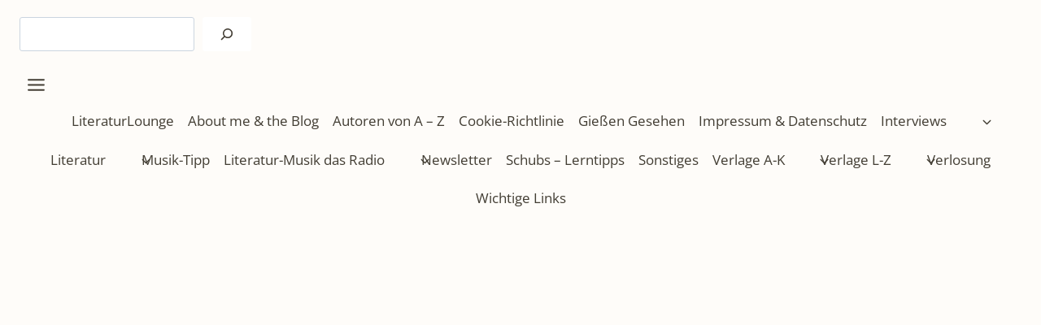

--- FILE ---
content_type: text/html; charset=UTF-8
request_url: https://literaturlounge.eu/2022/10/podcast-schubs-schulerfolg-ist-lernbar-teil-41-einfach-nur-keine-lust/
body_size: 66617
content:
<!doctype html>
<html lang="de" prefix="og: http://ogp.me/ns#" prefix="og: https://ogp.me/ns#" class="no-js" itemtype="https://schema.org/Blog" itemscope>
<head>
	<meta charset="UTF-8">
	<meta name="viewport" content="width=device-width, initial-scale=1, minimum-scale=1">
	
<!-- Open Graph Meta Tags generated by Blog2Social 873 - https://www.blog2social.com -->
<meta property="og:title" content="[Podcast-Schubs] Schulerfolg ist lernbar - Teil 41: Einfach nur keine Lust"/>
<meta property="og:description" content="Motivation, Konzentration, ADHS - Einfach nur keine Lust



Alle Eltern wünschen sich, dass ihr Kind in der Schule möglichst gute Noten erreicht. Doch was ist"/>
<meta property="og:url" content="/2022/10/podcast-schubs-schulerfolg-ist-lernbar-teil-41-einfach-nur-keine-lust/"/>
<meta property="og:image" content="http://whieskqgcvaap8iv3adv23.alfahosting.org/wp-content/uploads/Schulerfolg-ist-Lernbargr.jpg"/>
<!-- Open Graph Meta Tags generated by Blog2Social 873 - https://www.blog2social.com -->

<!-- Twitter Card generated by Blog2Social 873 - https://www.blog2social.com -->
<meta name="twitter:card" content="summary_large_image">
<meta name="twitter:title" content="[Podcast-Schubs] Schulerfolg ist lernbar - Teil 41: Einfach nur keine Lust"/>
<meta name="twitter:description" content="Motivation, Konzentration, ADHS - Einfach nur keine Lust



Alle Eltern wünschen sich, dass ihr Kind in der Schule möglichst gute Noten erreicht. Doch was ist"/>
<meta name="twitter:image" content="http://whieskqgcvaap8iv3adv23.alfahosting.org/wp-content/uploads/Schulerfolg-ist-Lernbargr.jpg"/>
<!-- Twitter Card generated by Blog2Social 873 - https://www.blog2social.com -->
<meta name="author" content="Markus"/>

<!-- Suchmaschinen-Optimierung durch Rank Math PRO - https://rankmath.com/ -->
<title>[Podcast-Schubs] Schulerfolg Ist Lernbar - Teil 41: Einfach Nur Keine Lust - LiteraturLounge</title>
<style id="wpr-usedcss">img:is([sizes=auto i],[sizes^="auto," i]){contain-intrinsic-size:3000px 1500px}.wp-block-kadence-header{margin:0}@media(min-width:720px)and (max-width:1024px){.wp-block-kadence-header.header-tablet-sticky .kb-header-container{left:0;right:0;z-index:100}.wp-block-kadence-header.header-tablet-sticky .item-is-stuck:not(.kb-header-row-layout-contained){background:var(--kb-stuck-header-bg,var(--kb-header-bg,#fff))}}@media(max-width:719px){.wp-block-kadence-header.header-mobile-sticky .kb-header-container{left:0;right:0;z-index:100}.wp-block-kadence-header.header-mobile-sticky .item-is-stuck:not(.kb-header-row-layout-contained){background:var(--kb-stuck-header-bg,var(--kb-header-bg,#fff))}}.wp-block-kadence-header-desktop p{margin-bottom:unset}.wp-block-kadence-header-tablet{display:none}.wp-block-kadence-header-tablet .wp-block-kadence-header-column-tablet-right{flex-grow:1;justify-content:flex-end!important}@media(max-width:1024px){.wp-block-kadence-header-desktop{display:none}.wp-block-kadence-header-tablet{display:block}}.kb-header-placeholder-wrapper{position:relative;z-index:50}.kb-header-sticky-wrapper{width:100%}.wp-block-kadence-header .wp-block-kadence-header-column>p,.wp-block-kadence-header .wp-block-kadence-header-section>p{margin-block-start:0}.wp-block-kadence-header-row{margin-top:0;margin-bottom:0}.wp-block-kadence-header-row:not(.kb-header-row-layout-contained){background:var(--kb-header-row-bg,transparent)}.wp-block-kadence-header-row .kadence-header-row-inner{padding:0 var(--global-content-edge-padding,15px);display:grid;grid-template-columns:1fr minmax(0,auto) 1fr;margin:0 auto}.wp-block-kadence-header-row .kadence-header-row-inner:has(>div.no-content-column-center){grid-template-columns:auto auto}.wp-block-kadence-header-row .kadence-header-row-inner>.no-content-column-center{display:none}.wp-block-kadence-header-row .wp-block-kadence-header-column,.wp-block-kadence-header-row .wp-block-kadence-header-section{gap:10px;align-items:center;display:flex}.wp-block-kadence-header-row .wp-block-kadence-header-column-center,.wp-block-kadence-header-row .wp-block-kadence-header-column-tablet-center{justify-content:center}.wp-block-kadence-header-row .wp-block-kadence-header-section p{margin-bottom:unset;margin-top:unset}.wp-block-kadence-header-row .wp-block-kadence-header-column-center-left{flex-grow:1;justify-content:flex-end}.wp-block-kadence-header-row .wp-block-kadence-header-column-center-right{flex-grow:1;justify-content:flex-start}.wp-block-kadence-header-row.kb-header-row-layout-standard .kadence-header-row-inner{max-width:var(--global-content-width,var(--wp--style--global--wide-size))}.wp-block-kadence-off-canvas{position:fixed;display:none;top:0;bottom:0;left:-99999rem;right:99999rem;transition:opacity .25s ease-in,left 0s .25s,right 0s .25s;z-index:100000}.wp-block-kadence-off-canvas .kb-off-canvas-inner-wrap{background-color:#fff;max-width:100vw;transform:translateX(-100%);width:100%;top:0;bottom:0;left:0;opacity:0;position:fixed;overflow:auto;transition:transform .3s cubic-bezier(.77, .2, .05, 1),opacity .25s cubic-bezier(.77, .2, .05, 1),-webkit-transform .3s cubic-bezier(.77, .2, .05, 1)}.wp-block-kadence-off-canvas .kb-off-canvas-overlay{position:fixed;top:0;right:0;bottom:0;left:0;background-color:rgba(0,0,0,.5);opacity:0;transition:opacity .2s ease-in-out}.wp-block-kadence-off-canvas .kb-off-canvas-inner{width:auto;max-width:100vw;height:100%;display:flex;flex-direction:column;box-sizing:border-box;padding-top:var(--kb-nav-canvas-padding-top,var(--global-kb-spacing-md,2rem));padding-right:var(--kb-nav-canvas-padding-right,var(--global-kb-spacing-md,2rem));padding-bottom:var(--kb-nav-canvas-padding-bottom,var(--global-kb-spacing-md,2rem));padding-left:var(--kb-nav-canvas-padding-left,var(--global-kb-spacing-md,2rem))}.wp-block-kadence-off-canvas.show-off-canvas{display:block}.wp-block-kadence-off-canvas.active{left:0;opacity:1;right:0;transition:opacity .25s ease-out}.wp-block-kadence-off-canvas.active .kb-off-canvas-inner-wrap{opacity:1;transform:translateX(0)}.wp-block-kadence-off-canvas.active .kb-off-canvas-overlay{opacity:1;cursor:pointer}.wp-block-kadence-off-canvas .kb-off-canvas-close{margin:0;padding:.5rem;color:currentColor;border-radius:0;border:0;background:rgba(0,0,0,0);cursor:pointer;z-index:100000;display:inline-flex;align-items:center;-webkit-appearance:none;position:absolute;top:5px;right:5px;box-shadow:none}.wp-block-kadence-off-canvas .kb-off-canvas-close:focus-visible,.wp-block-kadence-off-canvas .kb-off-canvas-close:hover{color:initial;background:0 0;box-shadow:none}body.admin-bar .kb-off-canvas-inner-wrap,body.admin-bar .kb-off-canvas-overlay,body.admin-bar .wp-block-kadence-off-canvas{top:46px}@media screen and (min-width:783px){body.admin-bar .kb-off-canvas-inner-wrap,body.admin-bar .kb-off-canvas-overlay,body.admin-bar .wp-block-kadence-off-canvas{top:32px}}body.kb-modal-open{overflow:hidden}.kb-scrollbar-fixer{margin-right:var(--kb-scrollbar-offset,unset)}.kb-scrollbar-fixer .item-is-fixed{right:var(--kb-scrollbar-offset,0)}.wp-block-kadence-off-canvas-trigger{margin:0;padding:var(--global-kb-spacing-xxs,.5rem);color:currentColor;background:0 0;border:none;border-radius:0;cursor:pointer;display:flex;overflow:auto;box-shadow:none}.wp-block-kadence-off-canvas-trigger:focus,.wp-block-kadence-off-canvas-trigger:hover{color:currentColor;background:0 0;box-shadow:none}.wp-block-kadence-off-canvas-trigger svg{pointer-events:none}.kb-identity .kb-identity-layout-container{display:flex;width:100%}.kb-identity .kb-identity-layout-container p{margin-bottom:unset}.wp-block-kadence-navigation{max-width:100%;box-sizing:border-box;height:var(--kb-nav-height)}.wp-block-kadence-navigation *{box-sizing:border-box}@media(min-width:1025px){.wp-block-kadence-header.header-desktop-sticky .kb-header-container{left:0;right:0;z-index:100}.wp-block-kadence-header.header-desktop-sticky .item-is-stuck:not(.kb-header-row-layout-contained){background:var(--kb-stuck-header-bg,var(--kb-header-bg,#fff))}.wp-block-kadence-navigation.navigation-desktop-orientation-horizontal .sub-menu{position:absolute;top:100%;flex-direction:column;background:var(--kb-nav-dropdown-background,#fff);margin-left:0;z-index:1000;box-shadow:var(--kb-nav-dropdown-box-shadow)}.wp-block-kadence-navigation.navigation-desktop-orientation-horizontal .sub-menu.sub-menu-right-edge{--kb-nav-dropdown-show-left:auto;--kb-nav-dropdown-show-right:0;--kb-nav-dropdown-show-transform-y:0;--kb-nav-dropdown-show-transform-x:0;--kb-nav-dropdown-hide-transform-x:0}.wp-block-kadence-navigation.navigation-desktop-orientation-horizontal .sub-menu.sub-menu-left-edge{--kb-nav-dropdown-show-left:0;--kb-nav-dropdown-show-right:auto;--kb-nav-dropdown-show-transform-y:0;--kb-nav-dropdown-show-transform-x:0;--kb-nav-dropdown-hide-transform-x:0}.wp-block-kadence-navigation.navigation-desktop-orientation-horizontal .sub-menu .sub-menu{top:0;--kb-nav-dropdown-show-left:100%;--kb-nav-dropdown-show-right:auto;--kb-nav-dropdown-show-transform-x:0;--kb-nav-dropdown-show-transform-y:0;--kb-nav-dropdown-hide-transform-x:0;min-height:100%}.wp-block-kadence-navigation.navigation-desktop-orientation-horizontal .sub-menu .sub-menu.sub-menu-right-edge{--kb-nav-dropdown-show-left:auto;--kb-nav-dropdown-show-right:100%}.wp-block-kadence-navigation.navigation-desktop-orientation-horizontal .sub-menu .sub-menu.sub-menu-left-edge{--kb-nav-dropdown-show-left:100%;--kb-nav-dropdown-show-right:auto}.wp-block-kadence-navigation.navigation-desktop-orientation-horizontal .sub-menu>li>.kb-link-wrap .kb-nav-arrow-svg{transform:rotate(270deg)}.wp-block-kadence-navigation.navigation-desktop-orientation-horizontal .sub-menu>li:last-child{border-bottom:0}.wp-block-kadence-navigation.navigation-desktop-orientation-horizontal .sub-menu .kb-nav-dropdown-toggle-btn{width:calc(var(--kb-nav-drop-icon-width,1.6em) + var(--kb-nav-link-padding-right,.5em));margin-inline-end:calc((var(--kb-nav-drop-icon-width,1.6em) + var(--kb-nav-link-padding-right,.5em))*-1)}.wp-block-kadence-navigation.navigation-desktop-orientation-horizontal .sub-menu .kb-nav-dropdown-toggle-btn:focus{z-index:10}.wp-block-kadence-navigation.navigation-desktop-orientation-horizontal .menu-item.menu-item--toggled-on>.sub-menu,.wp-block-kadence-navigation.navigation-desktop-orientation-horizontal .menu-item:not(.kb-nav-link-sub-click):hover>.sub-menu{opacity:1;visibility:visible;clip:auto;height:auto;overflow:visible;left:var(--kb-nav-dropdown-show-left);right:var(--kb-nav-dropdown-show-right);transform:translate(var(--kb-nav-dropdown-show-transform-x,0),var(--kb-nav-dropdown-show-transform-y,0));border-bottom:var(--kb-nav-dropdown-border-bottom);border-top:var(--kb-nav-dropdown-border-top);border-left:var(--kb-nav-dropdown-border-left);border-right:var(--kb-nav-dropdown-border-right);border-top-left-radius:var(--kb-nav-dropdown-border-top-left-radius);border-top-right-radius:var(--kb-nav-dropdown-border-top-right-radius);border-bottom-right-radius:var(--kb-nav-dropdown-border-bottom-right-radius);border-bottom-left-radius:var(--kb-nav-dropdown-border-bottom-left-radius);padding:var(--kb-nav-dropdown-padding-top,0) var(--kb-nav-dropdown-padding-right,0) var(--kb-nav-dropdown-padding-bottom,0) var(--kb-nav-dropdown-padding-left,0);margin:var(--kb-nav-dropdown-margin-top,0) var(--kb-nav-dropdown-margin-right,0) var(--kb-nav-dropdown-margin-bottom,0) var(--kb-nav-dropdown-margin-left,0)}.wp-block-kadence-navigation.navigation-desktop-orientation-horizontal .menu-item:not(.menu-item--has-toggle):focus-within>ul{display:block}}@media(min-width:1025px)and (hover:none){.wp-block-kadence-navigation.navigation-desktop-orientation-horizontal .menu-item--has-toggle .kb-nav-dropdown-toggle-btn{pointer-events:all}}@media(min-width:720px)and (max-width:1024px){.wp-block-kadence-navigation.navigation-tablet-orientation-horizontal .sub-menu{position:absolute;top:100%;flex-direction:column;background:var(--kb-nav-dropdown-background,#fff);margin-left:0;z-index:1000;box-shadow:var(--kb-nav-dropdown-box-shadow)}.wp-block-kadence-navigation.navigation-tablet-orientation-horizontal .sub-menu.sub-menu-right-edge{--kb-nav-dropdown-show-left:auto;--kb-nav-dropdown-show-right:0;--kb-nav-dropdown-show-transform-y:0;--kb-nav-dropdown-show-transform-x:0;--kb-nav-dropdown-hide-transform-x:0}.wp-block-kadence-navigation.navigation-tablet-orientation-horizontal .sub-menu.sub-menu-left-edge{--kb-nav-dropdown-show-left:0;--kb-nav-dropdown-show-right:auto;--kb-nav-dropdown-show-transform-y:0;--kb-nav-dropdown-show-transform-x:0;--kb-nav-dropdown-hide-transform-x:0}.wp-block-kadence-navigation.navigation-tablet-orientation-horizontal .sub-menu .sub-menu{top:0;--kb-nav-dropdown-show-left:100%;--kb-nav-dropdown-show-right:auto;--kb-nav-dropdown-show-transform-x:0;--kb-nav-dropdown-show-transform-y:0;--kb-nav-dropdown-hide-transform-x:0;min-height:100%}.wp-block-kadence-navigation.navigation-tablet-orientation-horizontal .sub-menu .sub-menu.sub-menu-right-edge{--kb-nav-dropdown-show-left:auto;--kb-nav-dropdown-show-right:100%}.wp-block-kadence-navigation.navigation-tablet-orientation-horizontal .sub-menu .sub-menu.sub-menu-left-edge{--kb-nav-dropdown-show-left:100%;--kb-nav-dropdown-show-right:auto}.wp-block-kadence-navigation.navigation-tablet-orientation-horizontal .sub-menu>li>.kb-link-wrap .kb-nav-arrow-svg{transform:rotate(270deg)}.wp-block-kadence-navigation.navigation-tablet-orientation-horizontal .sub-menu>li:last-child{border-bottom:0}.wp-block-kadence-navigation.navigation-tablet-orientation-horizontal .sub-menu .kb-nav-dropdown-toggle-btn{width:calc(var(--kb-nav-drop-icon-width,1.6em) + var(--kb-nav-link-padding-right,.5em));margin-inline-end:calc((var(--kb-nav-drop-icon-width,1.6em) + var(--kb-nav-link-padding-right,.5em))*-1)}.wp-block-kadence-navigation.navigation-tablet-orientation-horizontal .sub-menu .kb-nav-dropdown-toggle-btn:focus{z-index:10}.wp-block-kadence-navigation.navigation-tablet-orientation-horizontal .menu-item.menu-item--toggled-on>.sub-menu,.wp-block-kadence-navigation.navigation-tablet-orientation-horizontal .menu-item:not(.kb-nav-link-sub-click):hover>.sub-menu{opacity:1;visibility:visible;clip:auto;height:auto;overflow:visible;left:var(--kb-nav-dropdown-show-left);right:var(--kb-nav-dropdown-show-right);transform:translate(var(--kb-nav-dropdown-show-transform-x,0),var(--kb-nav-dropdown-show-transform-y,0));border-bottom:var(--kb-nav-dropdown-border-bottom);border-top:var(--kb-nav-dropdown-border-top);border-left:var(--kb-nav-dropdown-border-left);border-right:var(--kb-nav-dropdown-border-right);border-top-left-radius:var(--kb-nav-dropdown-border-top-left-radius);border-top-right-radius:var(--kb-nav-dropdown-border-top-right-radius);border-bottom-right-radius:var(--kb-nav-dropdown-border-bottom-right-radius);border-bottom-left-radius:var(--kb-nav-dropdown-border-bottom-left-radius);padding:var(--kb-nav-dropdown-padding-top,0) var(--kb-nav-dropdown-padding-right,0) var(--kb-nav-dropdown-padding-bottom,0) var(--kb-nav-dropdown-padding-left,0);margin:var(--kb-nav-dropdown-margin-top,0) var(--kb-nav-dropdown-margin-right,0) var(--kb-nav-dropdown-margin-bottom,0) var(--kb-nav-dropdown-margin-left,0)}.wp-block-kadence-navigation.navigation-tablet-orientation-horizontal .menu-item:not(.menu-item--has-toggle):focus-within>ul{display:block}}@media(min-width:720px)and (max-width:1024px)and (hover:none){.wp-block-kadence-navigation.navigation-tablet-orientation-horizontal .menu-item--has-toggle .kb-nav-dropdown-toggle-btn{pointer-events:all}}@media(max-width:719px){.wp-block-kadence-navigation.navigation-mobile-orientation-horizontal .sub-menu{position:absolute;top:100%;flex-direction:column;background:var(--kb-nav-dropdown-background,#fff);margin-left:0;z-index:1000;box-shadow:var(--kb-nav-dropdown-box-shadow)}.wp-block-kadence-navigation.navigation-mobile-orientation-horizontal .sub-menu.sub-menu-right-edge{--kb-nav-dropdown-show-left:auto;--kb-nav-dropdown-show-right:0;--kb-nav-dropdown-show-transform-y:0;--kb-nav-dropdown-show-transform-x:0;--kb-nav-dropdown-hide-transform-x:0}.wp-block-kadence-navigation.navigation-mobile-orientation-horizontal .sub-menu.sub-menu-left-edge{--kb-nav-dropdown-show-left:0;--kb-nav-dropdown-show-right:auto;--kb-nav-dropdown-show-transform-y:0;--kb-nav-dropdown-show-transform-x:0;--kb-nav-dropdown-hide-transform-x:0}.wp-block-kadence-navigation.navigation-mobile-orientation-horizontal .sub-menu .sub-menu{top:0;--kb-nav-dropdown-show-left:100%;--kb-nav-dropdown-show-right:auto;--kb-nav-dropdown-show-transform-x:0;--kb-nav-dropdown-show-transform-y:0;--kb-nav-dropdown-hide-transform-x:0;min-height:100%}.wp-block-kadence-navigation.navigation-mobile-orientation-horizontal .sub-menu .sub-menu.sub-menu-right-edge{--kb-nav-dropdown-show-left:auto;--kb-nav-dropdown-show-right:100%}.wp-block-kadence-navigation.navigation-mobile-orientation-horizontal .sub-menu .sub-menu.sub-menu-left-edge{--kb-nav-dropdown-show-left:100%;--kb-nav-dropdown-show-right:auto}.wp-block-kadence-navigation.navigation-mobile-orientation-horizontal .sub-menu>li>.kb-link-wrap .kb-nav-arrow-svg{transform:rotate(270deg)}.wp-block-kadence-navigation.navigation-mobile-orientation-horizontal .sub-menu>li:last-child{border-bottom:0}.wp-block-kadence-navigation.navigation-mobile-orientation-horizontal .sub-menu .kb-nav-dropdown-toggle-btn{width:calc(var(--kb-nav-drop-icon-width,1.6em) + var(--kb-nav-link-padding-right,.5em));margin-inline-end:calc((var(--kb-nav-drop-icon-width,1.6em) + var(--kb-nav-link-padding-right,.5em))*-1)}.wp-block-kadence-navigation.navigation-mobile-orientation-horizontal .sub-menu .kb-nav-dropdown-toggle-btn:focus{z-index:10}.wp-block-kadence-navigation.navigation-mobile-orientation-horizontal .menu-item.menu-item--toggled-on>.sub-menu,.wp-block-kadence-navigation.navigation-mobile-orientation-horizontal .menu-item:not(.kb-nav-link-sub-click):hover>.sub-menu{opacity:1;visibility:visible;clip:auto;height:auto;overflow:visible;left:var(--kb-nav-dropdown-show-left);right:var(--kb-nav-dropdown-show-right);transform:translate(var(--kb-nav-dropdown-show-transform-x,0),var(--kb-nav-dropdown-show-transform-y,0));border-bottom:var(--kb-nav-dropdown-border-bottom);border-top:var(--kb-nav-dropdown-border-top);border-left:var(--kb-nav-dropdown-border-left);border-right:var(--kb-nav-dropdown-border-right);border-top-left-radius:var(--kb-nav-dropdown-border-top-left-radius);border-top-right-radius:var(--kb-nav-dropdown-border-top-right-radius);border-bottom-right-radius:var(--kb-nav-dropdown-border-bottom-right-radius);border-bottom-left-radius:var(--kb-nav-dropdown-border-bottom-left-radius);padding:var(--kb-nav-dropdown-padding-top,0) var(--kb-nav-dropdown-padding-right,0) var(--kb-nav-dropdown-padding-bottom,0) var(--kb-nav-dropdown-padding-left,0);margin:var(--kb-nav-dropdown-margin-top,0) var(--kb-nav-dropdown-margin-right,0) var(--kb-nav-dropdown-margin-bottom,0) var(--kb-nav-dropdown-margin-left,0)}.wp-block-kadence-navigation.navigation-mobile-orientation-horizontal .menu-item:not(.menu-item--has-toggle):focus-within>ul{display:block}}@media(max-width:719px)and (hover:none){.wp-block-kadence-navigation.navigation-mobile-orientation-horizontal .menu-item--has-toggle .kb-nav-dropdown-toggle-btn{pointer-events:all}}@media(min-width:1025px){.wp-block-kadence-navigation.navigation-desktop-orientation-vertical .navigation{width:100%;display:block}.wp-block-kadence-navigation.navigation-desktop-orientation-vertical .menu-container{display:block}.wp-block-kadence-navigation.navigation-desktop-orientation-vertical .menu-container .menu{display:flex;flex-direction:column;align-items:flex-start}.wp-block-kadence-navigation.navigation-desktop-orientation-vertical .menu-container .menu .menu-item{display:list-item;width:100%}.wp-block-kadence-navigation.navigation-desktop-orientation-vertical .menu-container .menu .menu-item .sub-menu.sub-menu{--kb-nav-dropdown-width:auto!important;--kb-nav-dropdown-show-left:0!important;--kb-nav-dropdown-hide-transform-x:0!important;--kb-nav-dropdown-show-transform-x:0!important;--kb-nav-dropdown-margin-top:0!important;--kb-nav-dropdown-margin-bottom:0!important}.wp-block-kadence-navigation.navigation-desktop-orientation-vertical ul{display:block;list-style:none}.wp-block-kadence-navigation.navigation-desktop-orientation-vertical .sub-menu{--kb-nav-dropdown-margin-left:1em;box-shadow:none}.wp-block-kadence-navigation.navigation-desktop-orientation-vertical .sub-menu .menu-item>.kb-link-wrap>.kb-nav-link-content{width:100%}.wp-block-kadence-navigation.navigation-desktop-orientation-vertical ul .sub-menu .sub-menu .sub-menu .sub-menu ul{--kb-nav-dropdown-margin-left:0}.wp-block-kadence-navigation.navigation-desktop-orientation-vertical .kb-nav-link-content{display:block;width:100%;text-decoration:none;color:inherit}.wp-block-kadence-navigation.navigation-desktop-orientation-vertical .kb-link-wrap{display:flex;position:relative}.wp-block-kadence-navigation.navigation-desktop-orientation-vertical .kb-nav-dropdown-toggle-btn{background:rgba(0,0,0,0);color:inherit;padding:.5em .7em;margin:0;display:flex;border:0;border-radius:0;box-shadow:none;line-height:normal;align-items:center;bottom:auto;pointer-events:all;width:auto;cursor:pointer;right:0}.wp-block-kadence-navigation.navigation-desktop-orientation-vertical .kb-nav-dropdown-toggle-btn svg{height:auto;display:block}.wp-block-kadence-navigation.navigation-desktop-orientation-vertical .kb-nav-dropdown-toggle-btn[aria-expanded=true] svg{transform:rotate(180deg)}.wp-block-kadence-navigation.navigation-desktop-orientation-vertical .menu-item-has-children>.kb-link-wrap>.kb-nav-link-content{padding-right:calc(var(--kb-nav-link-padding-right,.5em))}}@media(min-width:720px)and (max-width:1024px){.wp-block-kadence-navigation.navigation-tablet-orientation-vertical .navigation{width:100%;display:block}.wp-block-kadence-navigation.navigation-tablet-orientation-vertical .menu-container{display:block}.wp-block-kadence-navigation.navigation-tablet-orientation-vertical .menu-container .menu{display:flex;flex-direction:column;align-items:flex-start}.wp-block-kadence-navigation.navigation-tablet-orientation-vertical .menu-container .menu .menu-item{display:list-item;width:100%}.wp-block-kadence-navigation.navigation-tablet-orientation-vertical .menu-container .menu .menu-item .sub-menu.sub-menu{--kb-nav-dropdown-width:auto!important;--kb-nav-dropdown-show-left:0!important;--kb-nav-dropdown-hide-transform-x:0!important;--kb-nav-dropdown-show-transform-x:0!important;--kb-nav-dropdown-margin-top:0!important;--kb-nav-dropdown-margin-bottom:0!important}.wp-block-kadence-navigation.navigation-tablet-orientation-vertical ul{display:block;list-style:none}.wp-block-kadence-navigation.navigation-tablet-orientation-vertical .sub-menu{--kb-nav-dropdown-margin-left:1em;box-shadow:none}.wp-block-kadence-navigation.navigation-tablet-orientation-vertical .sub-menu .menu-item>.kb-link-wrap>.kb-nav-link-content{width:100%}.wp-block-kadence-navigation.navigation-tablet-orientation-vertical ul .sub-menu .sub-menu .sub-menu .sub-menu ul{--kb-nav-dropdown-margin-left:0}.wp-block-kadence-navigation.navigation-tablet-orientation-vertical .kb-nav-link-content{display:block;width:100%;text-decoration:none;color:inherit}.wp-block-kadence-navigation.navigation-tablet-orientation-vertical .kb-link-wrap{display:flex;position:relative}.wp-block-kadence-navigation.navigation-tablet-orientation-vertical .kb-nav-dropdown-toggle-btn{background:rgba(0,0,0,0);color:inherit;padding:.5em .7em;margin:0;display:flex;border:0;border-radius:0;box-shadow:none;line-height:normal;align-items:center;bottom:auto;pointer-events:all;width:auto;cursor:pointer;right:0}.wp-block-kadence-navigation.navigation-tablet-orientation-vertical .kb-nav-dropdown-toggle-btn svg{height:auto;display:block}.wp-block-kadence-navigation.navigation-tablet-orientation-vertical .kb-nav-dropdown-toggle-btn[aria-expanded=true] svg{transform:rotate(180deg)}.wp-block-kadence-navigation.navigation-tablet-orientation-vertical .menu-item-has-children>.kb-link-wrap>.kb-nav-link-content{padding-right:calc(var(--kb-nav-link-padding-right,.5em))}}@media(max-width:719px){.wp-block-kadence-navigation.navigation-mobile-orientation-vertical .navigation{width:100%;display:block}.wp-block-kadence-navigation.navigation-mobile-orientation-vertical .menu-container{display:block}.wp-block-kadence-navigation.navigation-mobile-orientation-vertical .menu-container .menu{display:flex;flex-direction:column;align-items:flex-start}.wp-block-kadence-navigation.navigation-mobile-orientation-vertical .menu-container .menu .menu-item{display:list-item;width:100%}.wp-block-kadence-navigation.navigation-mobile-orientation-vertical .menu-container .menu .menu-item .sub-menu.sub-menu{--kb-nav-dropdown-width:auto!important;--kb-nav-dropdown-show-left:0!important;--kb-nav-dropdown-hide-transform-x:0!important;--kb-nav-dropdown-show-transform-x:0!important;--kb-nav-dropdown-margin-top:0!important;--kb-nav-dropdown-margin-bottom:0!important}.wp-block-kadence-navigation.navigation-mobile-orientation-vertical ul{display:block;list-style:none}.wp-block-kadence-navigation.navigation-mobile-orientation-vertical .sub-menu{--kb-nav-dropdown-margin-left:1em;box-shadow:none}.wp-block-kadence-navigation.navigation-mobile-orientation-vertical .sub-menu .menu-item>.kb-link-wrap>.kb-nav-link-content{width:100%}.wp-block-kadence-navigation.navigation-mobile-orientation-vertical ul .sub-menu .sub-menu .sub-menu .sub-menu ul{--kb-nav-dropdown-margin-left:0}.wp-block-kadence-navigation.navigation-mobile-orientation-vertical .kb-nav-link-content{display:block;width:100%;text-decoration:none;color:inherit}.wp-block-kadence-navigation.navigation-mobile-orientation-vertical .kb-link-wrap{display:flex;position:relative}.wp-block-kadence-navigation.navigation-mobile-orientation-vertical .kb-nav-dropdown-toggle-btn{background:rgba(0,0,0,0);color:inherit;padding:.5em .7em;margin:0;display:flex;border:0;border-radius:0;box-shadow:none;line-height:normal;align-items:center;bottom:auto;pointer-events:all;width:auto;cursor:pointer;right:0}.wp-block-kadence-navigation.navigation-mobile-orientation-vertical .kb-nav-dropdown-toggle-btn svg{height:auto;display:block}.wp-block-kadence-navigation.navigation-mobile-orientation-vertical .kb-nav-dropdown-toggle-btn[aria-expanded=true] svg{transform:rotate(180deg)}.wp-block-kadence-navigation.navigation-mobile-orientation-vertical .menu-item-has-children>.kb-link-wrap>.kb-nav-link-content{padding-right:calc(var(--kb-nav-link-padding-right,.5em))}}.wp-block-kadence-navigation .menu-container,.wp-block-kadence-navigation .navigation{display:flex}.wp-block-kadence-navigation .menu{display:flex;flex-wrap:wrap;justify-content:center;align-items:center;list-style:none;position:relative;padding:var(--kb-nav-padding-top,0) var(--kb-nav-padding-right,0) var(--kb-nav-padding-bottom,0) var(--kb-nav-padding-left,0);margin:var(--kb-nav-margin-top,0) var(--kb-nav-margin-right,0) var(--kb-nav-margin-bottom,0) var(--kb-nav-margin-left,0);row-gap:var(--kb-nav-row-gap,0);column-gap:var(--kb-nav-column-gap,0)}.wp-block-kadence-navigation .menu .menu-item--toggled-on>.sub-menu,.wp-block-kadence-navigation .menu li:not(.menu-item--has-toggle):focus>.sub-menu{opacity:1;visibility:visible;clip:auto;height:auto;overflow:visible;left:var(--kb-nav-dropdown-show-left);right:var(--kb-nav-dropdown-show-right);transform:translate(var(--kb-nav-dropdown-show-transform-x,0),var(--kb-nav-dropdown-show-transform-y,0));border-bottom:var(--kb-nav-dropdown-border-bottom);border-top:var(--kb-nav-dropdown-border-top);border-left:var(--kb-nav-dropdown-border-left);border-right:var(--kb-nav-dropdown-border-right);border-top-left-radius:var(--kb-nav-dropdown-border-top-left-radius);border-top-right-radius:var(--kb-nav-dropdown-border-top-right-radius);border-bottom-right-radius:var(--kb-nav-dropdown-border-bottom-right-radius);border-bottom-left-radius:var(--kb-nav-dropdown-border-bottom-left-radius);padding:var(--kb-nav-dropdown-padding-top,0) var(--kb-nav-dropdown-padding-right,0) var(--kb-nav-dropdown-padding-bottom,0) var(--kb-nav-dropdown-padding-left,0);margin:var(--kb-nav-dropdown-margin-top,0) var(--kb-nav-dropdown-margin-right,0) var(--kb-nav-dropdown-margin-bottom,0) var(--kb-nav-dropdown-margin-left,0)}.wp-block-kadence-navigation .sub-menu{display:block;list-style:none;padding:0;transition:var(--kb-nav-dropdown-transition);background:var(--kb-nav-dropdown-background);border-top-left-radius:var(--kb-nav-dropdown-border-top-left-radius);border-top-right-radius:var(--kb-nav-dropdown-border-top-right-radius);border-bottom-right-radius:var(--kb-nav-dropdown-border-bottom-right-radius);border-bottom-left-radius:var(--kb-nav-dropdown-border-bottom-left-radius);width:var(--kb-nav-dropdown-width);left:var(--kb-nav-dropdown-hide-left);right:var(--kb-nav-dropdown-hide-right);transform:var(--kb-nav-dropdown-transform,translate(var(--kb-nav-dropdown-hide-transform-x,0),var(--kb-nav-dropdown-hide-transform-y,0)));margin-top:var(--kb-nav-dropdown-margin-top,0);margin-right:var(--kb-nav-dropdown-margin-right,0);margin-bottom:var(--kb-nav-dropdown-margin-bottom,0);margin-left:var(--kb-nav-dropdown-margin-left,0);opacity:0;visibility:hidden;clip:rect(1px,1px,1px,1px);height:1px;overflow:hidden}.wp-block-kadence-navigation .sub-menu>.menu-item>.kb-link-wrap{--kb-nav-link-color:var(--kb-nav-dropdown-link-color);--kb-nav-link-color-hover:var(--kb-nav-dropdown-link-color-hover);--kb-nav-link-color-active:var(--kb-nav-dropdown-link-color-active);--kb-nav-link-color-active-ancestor:var(--kb-nav-dropdown-link-color-active-ancestor);--kb-nav-link-background-hover:var(--kb-nav-dropdown-link-background-hover);--kb-nav-link-background-active:var(--kb-nav-dropdown-link-background-active);--kb-nav-link-padding-top:var(--kb-nav-dropdown-link-padding-top);--kb-nav-link-padding-bottom:var(--kb-nav-dropdown-link-padding-bottom);--kb-nav-link-padding-left:var(--kb-nav-dropdown-link-padding-left);--kb-nav-link-padding-right:var(--kb-nav-dropdown-link-padding-right);--kb-nav-link-border-top:var(--kb-nav-dropdown-link-border-top);--kb-nav-link-border-right:var(--kb-nav-dropdown-link-border-right);--kb-nav-link-border-bottom:var(--kb-nav-dropdown-link-border-bottom);--kb-nav-link-border-left:var(--kb-nav-dropdown-link-border-left);--kb-nav-link-hover-border-top:var(--kb-nav-dropdown-link-hover-border-top);--kb-nav-link-hover-border-right:var(--kb-nav-dropdown-link-hover-border-right);--kb-nav-link-hover-border-bottom:var(--kb-nav-dropdown-link-hover-border-bottom);--kb-nav-link-hover-border-left:var(--kb-nav-dropdown-link-hover-border-left);--kb-nav-link-active-border-top:var(--kb-nav-dropdown-link-active-border-top);--kb-nav-link-active-border-right:var(--kb-nav-dropdown-link-active-border-right);--kb-nav-link-active-border-bottom:var(--kb-nav-dropdown-link-active-border-bottom);--kb-nav-link-active-border-left:var(--kb-nav-dropdown-link-active-border-left);--kb-nav-link-active-ancestor-border-top:var(--kb-nav-dropdown-link-active-ancestor-border-top);--kb-nav-link-active-ancestor-border-right:var(--kb-nav-dropdown-link-active-ancestor-border-right);--kb-nav-link-active-ancestor-border-bottom:var(--kb-nav-dropdown-link-active-ancestor-border-bottom);--kb-nav-link-active-ancestor-border-left:var(--kb-nav-dropdown-link-active-ancestor-border-left);--kb-nav-link-border-top-left-radius:var(--kb-nav-dropdown-link-border-top-left-radius);--kb-nav-link-border-top-right-radius:var(--kb-nav-dropdown-link-border-top-right-radius);--kb-nav-link-border-bottom-right-radius:var(--kb-nav-dropdown-link-border-bottom-right-radius);--kb-nav-link-border-bottom-left-radius:var(--kb-nav-dropdown-link-border-bottom-left-radius);--kb-nav-link-hover-border-top-left-radius:var(--kb-nav-dropdown-link-hover-border-top-left-radius);--kb-nav-link-hover-border-top-right-radius:var(--kb-nav-dropdown-link-hover-border-top-right-radius);--kb-nav-link-hover-border-bottom-right-radius:var(--kb-nav-dropdown-link-hover-border-bottom-right-radius);--kb-nav-link-hover-border-bottom-left-radius:var(--kb-nav-dropdown-link-hover-border-bottom-left-radius);--kb-nav-link-active-border-top-left-radius:var(--kb-nav-dropdown-link-active-border-top-left-radius);--kb-nav-link-active-border-top-right-radius:var(--kb-nav-dropdown-link-active-border-top-right-radius);--kb-nav-link-active-border-bottom-right-radius:var(--kb-nav-dropdown-link-active-border-bottom-right-radius);--kb-nav-link-active-border-bottom-left-radius:var(--kb-nav-dropdown-link-active-border-bottom-left-radius);--kb-nav-link-active-ancestor-border-top-left-radius:var(--kb-nav-dropdown-link-active-ancestor-border-top-left-radius);--kb-nav-link-active-ancestor-border-top-right-radius:var(--kb-nav-dropdown-link-active-ancestor-border-top-right-radius);--kb-nav-link-active-ancestor-border-bottom-right-radius:var(--kb-nav-dropdown-link-active-ancestor-border-bottom-right-radius);--kb-nav-link-active-ancestor-border-bottom-left-radius:var(--kb-nav-dropdown-link-active-ancestor-border-bottom-left-radius);--kb-nav-link-box-shadow:var(--kb-nav-dropdown-link-box-shadow);--kb-nav-link-box-shadow-hover:var(--kb-nav-dropdown-link-box-shadow-hover);--kb-nav-link-box-shadow-active:var(--kb-nav-dropdown-link-box-shadow-active);--kb-nav-link-box-shadow-active-ancestor:var(--kb-nav-dropdown-link-box-shadow-active-ancestor);--kb-nav-link-description-color:var(--kb-nav-dropdown-link-description-color);--kb-nav-link-description-color-hover:var(--kb-nav-dropdown-link-description-color-hover);--kb-nav-link-description-color-active:var(--kb-nav-dropdown-link-description-color-active);--kb-nav-link-description-color-active-ancestor:var(--kb-nav-dropdown-link-description-color-active-ancestor);--kb-nav-link-description-padding-top:var(--kb-nav-dropdown-link-description-padding-top);--kb-nav-link-description-padding-right:var(--kb-nav-dropdown-link-description-padding-right);--kb-nav-link-description-padding-bottom:var(--kb-nav-dropdown-link-description-padding-bottom);--kb-nav-link-description-padding-left:var(--kb-nav-dropdown-link-description-padding-left);--kb-nav-link-align:var(--kb-nav-dropdown-link-align);--kb-nav-link-flex-justify:var(--kb-nav-dropdown-link-flex-justify)}.wp-block-kadence-navigation .sub-menu>.menu-item>.kb-link-wrap>.kb-nav-link-content{width:var(--kb-nav-dropdown-link-width,200px)}.wp-block-kadence-navigation .menu-item{position:var(--kb-nav-link-position);border-bottom:var(--kb-nav-menu-item-border-bottom)}.wp-block-kadence-navigation .menu-item.current-menu-item>.kb-link-wrap.kb-link-wrap.kb-link-wrap{--kb-nav-link-color-active-lv:var(--kb-nav-link-color-active);--kb-nav-link-background-active-lv:var(--kb-nav-link-background-active);--kb-nav-link-active-border-top-lv:var(--kb-nav-link-active-border-top);--kb-nav-link-active-border-right-lv:var(--kb-nav-link-active-border-right);--kb-nav-link-active-border-bottom-lv:var(--kb-nav-link-active-border-bottom);--kb-nav-link-active-border-left-lv:var(--kb-nav-link-active-border-left);--kb-nav-link-active-border-top-left-radius-lv:var(--kb-nav-link-active-border-top-left-radius);--kb-nav-link-active-border-top-right-radius-lv:var(--kb-nav-link-active-border-top-right-radius);--kb-nav-link-active-border-bottom-right-radius-lv:var(--kb-nav-link-active-border-bottom-right-radius);--kb-nav-link-active-border-bottom-left-radius-lv:var(--kb-nav-link-active-border-bottom-left-radius);--kb-nav-link-active-box-shadow-lv:var(--kb-nav-link-box-shadow-active);--kb-nav-link-highlight-color-active-lv:var(--kb-nav-link-highlight-color-active);--kb-nav-link-highlight-background-active-lv:var(--kb-nav-link-highlight-background-active);--kb-nav-link-media-container-background-active-lv:var(--kb-nav-link-media-container-background-active);--kb-nav-link-media-container-color-active-lv:var(--kb-nav-link-media-container-color-active);--kb-nav-link-media-container-active-border-top-lv:var(--kb-nav-link-media-container-active-border-top);--kb-nav-link-media-container-active-border-right-lv:var(--kb-nav-link-media-container-active-border-right);--kb-nav-link-media-container-active-border-bottom-lv:var(--kb-nav-link-media-container-active-border-bottom);--kb-nav-link-media-container-active-border-left-lv:var(--kb-nav-link-media-container-active-border-left);--kb-nav-link-media-container-active-border-top-left-radius-lv:var(--kb-nav-link-media-container-active-border-top-left-radius);--kb-nav-link-media-container-active-border-top-right-radius-lv:var(--kb-nav-link-media-container-active-border-top-right-radius);--kb-nav-link-media-container-active-border-bottom-right-radius-lv:var(--kb-nav-link-media-container-active-border-bottom-right-radius);--kb-nav-link-media-container-active-border-bottom-left-radius-lv:var(--kb-nav-link-media-container-active-border-bottom-left-radius);--kb-nav-link-description-color-active-lv:var(--kb-nav-link-description-color-active)}.wp-block-kadence-navigation .menu-item.current-menu-ancestor>.kb-link-wrap.kb-link-wrap.kb-link-wrap{--kb-nav-link-color-active-lv:var(--kb-nav-link-color-active-ancestor, var(--kb-nav-link-color-active));--kb-nav-link-background-active-lv:var( --kb-nav-link-background-active-ancestor, var(--kb-nav-link-background-active) );--kb-nav-link-active-border-top-lv:var( --kb-nav-link-active-ancestor-border-top, var(--kb-nav-link-active-border-top) );--kb-nav-link-active-border-right-lv:var( --kb-nav-link-active-ancestor-border-right, var(--kb-nav-link-active-border-right) );--kb-nav-link-active-border-bottom-lv:var( --kb-nav-link-active-ancestor-border-bottom, var(--kb-nav-link-active-border-bottom) );--kb-nav-link-active-border-left-lv:var( --kb-nav-link-active-ancestor-border-left, var(--kb-nav-link-active-border-left) );--kb-nav-link-active-border-top-left-radius-lv:var( --kb-nav-link-active-ancestor-border-top-left-radius, var(--kb-nav-link-active-border-top-left-radius) );--kb-nav-link-active-border-top-right-radius-lv:var( --kb-nav-link-active-ancestor-border-top-right-radius, var(--kb-nav-link-active-border-top-right-radius) );--kb-nav-link-active-border-bottom-right-radius-lv:var( --kb-nav-link-active-ancestor-border-bottom-right-radius, var(--kb-nav-link-active-border-bottom-right-radius) );--kb-nav-link-active-border-bottom-left-radius-lv:var( --kb-nav-link-active-ancestor-border-bottom-left-radius, var(--kb-nav-link-active-border-bottom-left-radius) );--kb-nav-link-active-box-shadow-lv:var( --kb-nav-link-box-shadow-active-ancestor, var(--kb-nav-link-box-shadow-active) );--kb-nav-link-highlight-color-active-lv:var(--kb-nav-link-highlight-color-active-ancestor);--kb-nav-link-highlight-background-active-lv:var(--kb-nav-link-highlight-background-active-ancestor);--kb-nav-link-media-container-background-active-lv:var(--kb-nav-link-media-container-background-active-ancestor);--kb-nav-link-media-container-color-active-lv:var(--kb-nav-link-media-container-color-active-ancestor);--kb-nav-link-media-container-active-border-top-lv:var( --kb-nav-link-media-container-active-ancestor-border-top, var(--kb-nav-link-media-container-active-border-top) );--kb-nav-link-media-container-active-border-right-lv:var( --kb-nav-link-media-container-active-ancestor-border-right, var(--kb-nav-link-media-container-active-border-right) );--kb-nav-link-media-container-active-border-bottom-lv:var( --kb-nav-link-media-container-active-ancestor-border-bottom, var(--kb-nav-link-media-container-active-border-bottom) );--kb-nav-link-media-container-active-border-left-lv:var( --kb-nav-link-media-container-active-ancestor-border-left, var(--kb-nav-link-media-container-active-border-left) );--kb-nav-link-media-container-active-border-top-left-radius-lv:var( --kb-nav-link-media-container-active-ancestor-border-top-left-radius, var(--kb-nav-link-media-container-active-border-to-left-radiusp) );--kb-nav-link-media-container-active-border-top-right-radius-lv:var( --kb-nav-link-media-container-active-ancestor-border-top-right-radius, var(--kb-nav-link-media-container-active-border-top-right-radius) );--kb-nav-link-media-container-active-border-bottom-right-radius-lv:var( --kb-nav-link-media-container-active-ancestor-border-bottom-right-radius, var(--kb-nav-link-media-container-active-border-bottom-right-radius) );--kb-nav-link-media-container-active-border-bottom-left-radius-lv:var( --kb-nav-link-media-container-active-ancestor-border-bottom-left-radius, var(--kb-nav-link-media-container-active-border-bottom-left-radius) );--kb-nav-link-description-color-active-lv:var(--kb-nav-link-description-color-active-ancestor)}.wp-block-kadence-navigation .menu-item.kadence-menu-mega-enabled>ul a{width:100%}.wp-block-kadence-navigation .menu-item.kadence-menu-mega-enabled>ul>.menu-item{border-bottom:0}.wp-block-kadence-navigation .menu-item.kadence-menu-mega-enabled>ul>.menu-item>.kb-link-wrap>.kb-nav-link-content{border-bottom:1px solid hsla(0,0%,100%,.1)}.wp-block-kadence-navigation .menu-item.kadence-menu-mega-enabled>ul>.menu-item:not(.menu-item-has-children):last-child>.kb-link-wrap>.kb-nav-link-content{border-bottom:0}.wp-block-kadence-navigation .kb-link-wrap{transition:all .2s ease-in-out;position:relative;display:flex;color:var(--kb-nav-link-color-hover-lv,var(--kb-nav-link-color-active-lv,var(--kb-nav-link-color,inherit)));background:var(--kb-nav-link-background-hover-lv,var(--kb-nav-link-background-active-lv,var(--kb-nav-link-background,inherit)));border-right:var(--kb-nav-link-wrap-border-right,var(--kb-nav-link-hover-border-right-lv,var(--kb-nav-link-active-border-right-lv,var(--kb-nav-link-border-right))));border-bottom:var(--kb-nav-link-wrap-border-bottom,var(--kb-nav-link-hover-border-bottom-lv,var(--kb-nav-link-active-border-bottom-lv,var(--kb-nav-link-border-bottom))));border-top:var(--kb-nav-link-hover-border-top-lv,var(--kb-nav-link-active-border-top-lv,var(--kb-nav-link-border-top)));border-left:var(--kb-nav-link-hover-border-left-lv,var(--kb-nav-link-active-border-left-lv,var(--kb-nav-link-border-left)));border-top-left-radius:var(--kb-nav-link-hover-border-top-left-radius-lv,var(--kb-nav-link-active-border-top-left-radius-lv,var(--kb-nav-link-border-top-left-radius)));border-top-right-radius:var(--kb-nav-link-hover-border-top-right-radius-lv,var(--kb-nav-link-active-border-top-right-radius-lv,var(--kb-nav-link-border-top-right-radius)));border-bottom-right-radius:var(--kb-nav-link-hover-border-bottom-right-radius-lv,var(--kb-nav-link-active-border-bottom-right-radius-lv,var(--kb-nav-link-border-bottom-right-radius)));border-bottom-left-radius:var(--kb-nav-link-hover-border-bottom-left-radius-lv,var(--kb-nav-link-active-border-bottom-left-radius-lv,var(--kb-nav-link-border-bottom-left-radius)));box-shadow:var(--kb-nav-link-hover-box-shadow-lv,var(--kb-nav-link-active-box-shadow-lv,var(--kb-nav-link-box-shadow)))}.wp-block-kadence-navigation .kb-link-wrap:hover{--kb-nav-link-color-hover-lv:var(--kb-nav-link-color-hover, inherit);--kb-nav-link-background-hover-lv:var(--kb-nav-link-background-hover, inherit);--kb-nav-link-highlight-color-hover-lv:var(--kb-nav-link-highlight-color-hover);--kb-nav-link-highlight-background-hover-lv:var(--kb-nav-link-highlight-background-hover);--kb-nav-link-description-color-hover-lv:var(--kb-nav-link-description-color-hover);--kb-nav-link-hover-border-top-lv:var(--kb-nav-link-hover-border-top);--kb-nav-link-hover-border-right-lv:var(--kb-nav-link-hover-border-right);--kb-nav-link-hover-border-bottom-lv:var(--kb-nav-link-hover-border-bottom);--kb-nav-link-hover-border-left-lv:var(--kb-nav-link-hover-border-left);--kb-nav-link-hover-border-top-left-radius-lv:var(--kb-nav-link-hover-border-top-left-radius);--kb-nav-link-hover-border-top-right-radius-lv:var(--kb-nav-link-hover-border-top-right-radius);--kb-nav-link-hover-border-bottom-right-radius-lv:var(--kb-nav-link-hover-border-bottom-right-radius);--kb-nav-link-hover-border-bottom-left-radius-lv:var(--kb-nav-link-hover-border-bottom-left-radius);--kb-nav-link-hover-box-shadow-lv:var(--kb-nav-link-box-shadow-hover)}.wp-block-kadence-navigation .kb-nav-link-content{display:block;text-decoration:none;transition:all .2s ease-in-out;transform:translate(0,0);padding-top:var(--kb-nav-link-padding-top,.6em);padding-right:var(--kb-nav-link-padding-right,.5em);padding-bottom:var(--kb-nav-link-padding-bottom,.6em);padding-left:var(--kb-nav-link-padding-left,.5em);margin-top:var(--kb-nav-link-margin-top);margin-right:var(--kb-nav-link-margin-right);margin-bottom:var(--kb-nav-link-margin-bottom);margin-left:var(--kb-nav-link-margin-left);color:var(--kb-nav-link-color-hover-lv,var(--kb-nav-link-color-active-lv,var(--kb-nav-link-color,inherit)));gap:var(--kb-nav-link-gap);text-align:var(--kb-nav-link-align,left);justify-content:var(--kb-nav-link-align,left)}.wp-block-kadence-navigation .kb-nav-link-content:not([href]){cursor:default}.wp-block-kadence-navigation .kb-nav-link-content[role=button]{cursor:pointer}.wp-block-kadence-navigation .kb-nav-link-content:focus,.wp-block-kadence-navigation .kb-nav-link-content:hover{color:var(--kb-nav-link-color-hover-lv,var(--kb-nav-link-color-active-lv,var(--kb-nav-link-color,inherit)));--kb-nav-link-highlight-color-hover-lv:var(--kb-nav-link-highlight-color-hover);--kb-nav-link-highlight-background-hover-lv:var(--kb-nav-link-highlight-background-hover);--kb-nav-link-media-container-background-hover-lv:var(--kb-nav-link-media-container-background-hover);--kb-nav-link-media-container-color-hover-lv:var(--kb-nav-link-media-container-color-hover);--kb-nav-link-media-container-hover-border-top-lv:var(--kb-nav-link-media-container-hover-border-top);--kb-nav-link-media-container-hover-border-right-lv:var(--kb-nav-link-media-container-hover-border-right);--kb-nav-link-media-container-hover-border-bottom-lv:var(--kb-nav-link-media-container-hover-border-bottom);--kb-nav-link-media-container-hover-border-left-lv:var(--kb-nav-link-media-container-hover-border-left);--kb-nav-link-media-container-hover-border-top-left-radius-lv:var(--kb-nav-link-media-container-hover-border-top-left-radius);--kb-nav-link-media-container-hover-border-top-right-radius-lv:var(--kb-nav-link-media-container-hover-border-top-right-radius);--kb-nav-link-media-container-hover-border-bottom-right-radius-lv:var(--kb-nav-link-media-container-hover-border-bottom-right-radius);--kb-nav-link-media-container-hover-border-bottom-left-radius-lv:var(--kb-nav-link-media-container-hover-border-bottom-left-radius);--kb-nav-link-description-color-hover-lv:var(--kb-nav-link-description-color-hover)}.wp-block-kadence-navigation .kb-nav-dropdown-toggle-btn{position:relative;overflow:hidden;padding:0;margin:0;margin-inline-end:calc(var(--kb-nav-drop-icon-width,1.6em)*-1);inset-inline-end:calc(var(--kb-nav-drop-icon-width,1.6em) + var(--kb-nav-link-padding-right,0.5em));border:0;border-left:var(--kb-nav-dropdown-toggle-border-left);width:var(--kb-nav-drop-icon-width,1.6em);height:auto;border-radius:0;box-shadow:none;background:rgba(0,0,0,0);color:inherit;left:auto;font-size:inherit;display:inline-flex;justify-content:center;pointer-events:none}.wp-block-kadence-navigation .kb-nav-dropdown-toggle-btn svg{pointer-events:none}.wp-block-kadence-navigation .menu-item-has-children>.kb-link-wrap>.kb-nav-link-content{padding-right:calc(var(--kb-nav-link-padding-right,.5em) + var(--kb-nav-drop-icon-width,1.6em))}.wp-block-kadence-navigation .menu-container>.menu>.menu-item>.kb-link-wrap{--kb-nav-link-color:var(--kb-nav-top-link-color);--kb-nav-link-color-hover:var(--kb-nav-top-link-color-hover);--kb-nav-link-color-active:var(--kb-nav-top-link-color-active);--kb-nav-link-color-active-ancestor:var(--kb-nav-top-link-color-active-ancestor);--kb-nav-link-background:var(--kb-nav-top-link-background);--kb-nav-link-background-hover:var(--kb-nav-top-link-background-hover);--kb-nav-link-background-active:var(--kb-nav-top-link-background-active);--kb-nav-link-background-active-ancestor:var(--kb-nav-top-link-background-active-ancestor);--kb-nav-link-margin-top:var(--kb-nav-top-link-margin-top);--kb-nav-link-margin-right:var(--kb-nav-top-link-margin-right);--kb-nav-link-margin-bottom:var(--kb-nav-top-link-margin-bottom);--kb-nav-link-margin-left:var(--kb-nav-top-link-margin-left);--kb-nav-link-padding-top:var(--kb-nav-top-link-padding-top);--kb-nav-link-padding-right:var(--kb-nav-top-link-padding-right);--kb-nav-link-padding-bottom:var(--kb-nav-top-link-padding-bottom);--kb-nav-link-padding-left:var(--kb-nav-top-link-padding-left);--kb-nav-link-border-top:var(--kb-nav-top-link-border-top);--kb-nav-link-border-right:var(--kb-nav-top-link-border-right);--kb-nav-link-border-bottom:var(--kb-nav-top-link-border-bottom);--kb-nav-link-border-left:var(--kb-nav-top-link-border-left);--kb-nav-link-hover-border-top:var(--kb-nav-top-link-hover-border-top);--kb-nav-link-hover-border-right:var(--kb-nav-top-link-hover-border-right);--kb-nav-link-hover-border-bottom:var(--kb-nav-top-link-hover-border-bottom);--kb-nav-link-hover-border-left:var(--kb-nav-top-link-hover-border-left);--kb-nav-link-active-border-top:var(--kb-nav-top-link-active-border-top);--kb-nav-link-active-border-right:var(--kb-nav-top-link-active-border-right);--kb-nav-link-active-border-bottom:var(--kb-nav-top-link-active-border-bottom);--kb-nav-link-active-border-left:var(--kb-nav-top-link-active-border-left);--kb-nav-link-active-ancestor-border-top:var(--kb-nav-top-link-active-ancestor-border-top);--kb-nav-link-active-ancestor-border-right:var(--kb-nav-top-link-active-ancestor-border-right);--kb-nav-link-active-ancestor-border-bottom:var(--kb-nav-top-link-active-ancestor-border-bottom);--kb-nav-link-active-ancestor-border-left:var(--kb-nav-top-link-active-ancestor-border-left);--kb-nav-link-border-top-left-radius:var(--kb-nav-top-link-border-top-left-radius);--kb-nav-link-border-top-right-radius:var(--kb-nav-top-link-border-top-right-radius);--kb-nav-link-border-bottom-right-radius:var(--kb-nav-top-link-border-bottom-right-radius);--kb-nav-link-border-bottom-left-radius:var(--kb-nav-top-link-border-bottom-left-radius);--kb-nav-link-hover-border-top-left-radius:var(--kb-nav-top-link-hover-border-top-left-radius);--kb-nav-link-hover-border-top-right-radius:var(--kb-nav-top-link-hover-border-top-right-radius);--kb-nav-link-hover-border-bottom-right-radius:var(--kb-nav-top-link-hover-border-bottom-right-radius);--kb-nav-link-hover-border-bottom-left-radius:var(--kb-nav-top-link-hover-border-bottom-left-radius);--kb-nav-link-active-border-top-left-radius:var(--kb-nav-top-link-active-border-top-left-radius);--kb-nav-link-active-border-top-right-radius:var(--kb-nav-top-link-active-border-top-right-radius);--kb-nav-link-active-border-bottom-right-radius:var(--kb-nav-top-link-active-border-bottom-right-radius);--kb-nav-link-active-border-bottom-left-radius:var(--kb-nav-top-link-active-border-bottom-left-radius);--kb-nav-link-active-ancestor-border-top-left-radius:var(--kb-nav-top-link-active-ancestor-border-top-left-radius);--kb-nav-link-active-ancestor-border-top-right-radius:var(--kb-nav-top-link-active-ancestor-border-top-right-radius);--kb-nav-link-active-ancestor-border-bottom-right-radius:var(--kb-nav-top-link-active-ancestor-border-bottom-right-radius);--kb-nav-link-active-ancestor-border-bottom-left-radius:var(--kb-nav-top-link-active-ancestor-border-bottom-left-radius);--kb-nav-link-box-shadow:var(--kb-nav-top-link-box-shadow);--kb-nav-link-box-shadow-hover:var(--kb-nav-top-link-box-shadow-hover);--kb-nav-link-box-shadow-active:var(--kb-nav-top-link-box-shadow-active);--kb-nav-link-box-shadow-active-ancestor:var(--kb-nav-top-link-box-shadow-active-ancestor);--kb-nav-link-description-color:var(--kb-nav-top-link-description-color);--kb-nav-link-description-color-hover:var(--kb-nav-top-link-description-color-hover);--kb-nav-link-description-color-active:var(--kb-nav-top-link-description-color-active);--kb-nav-link-description-color-active-ancestor:var(--kb-nav-top-link-description-color-active-ancestor);--kb-nav-link-description-padding-top:var(--kb-nav-top-link-description-padding-top);--kb-nav-link-description-padding-right:var(--kb-nav-top-link-description-padding-right);--kb-nav-link-description-padding-bottom:var(--kb-nav-top-link-description-padding-bottom);--kb-nav-link-description-padding-left:var(--kb-nav-top-link-description-padding-left);--kb-nav-link-align:var(--kb-nav-top-link-align);--kb-nav-link-flex-justify:var(--kb-nav-top-link-flex-justify)}.wp-block-kadence-navigation .menu-container>.menu>.menu-item>.kb-link-wrap>.kb-nav-link-content{display:flex;align-items:center}.wp-block-kadence-navigation .menu-container>.menu>.menu-item:not(:last-of-type)>.kb-link-wrap{--kb-nav-link-wrap-border-right:var(--kb-nav-top-not-last-link-border-right);--kb-nav-link-wrap-border-bottom:var(--kb-nav-top-not-last-link-border-bottom)}.wp-block-kadence-navigation .rtl .sub-menu .kb-nav-dropdown-toggle-btn{left:0;right:auto}.wp-block-kadence-navigation .rtl ul ul .kb-nav-dropdown-toggle-btn .kb-nav-arrow-svg{transform:rotate(-270deg)}.wp-block-kadence-navigation .rtl ul ul .sub-menu{--kb-nav-dropdown-show-left:auto;--kb-nav-dropdown-show-right:100%}.wp-block-kadence-navigation .rtl .menu-container>.menu-item .kb-nav-dropdown-toggle-btn{right:auto;left:.7em}.wp-block-kadence-navigation-link .sub-menu .kb-nav-link-content{flex-wrap:wrap}.wp-block-kadence-navigation-link .kadence-svg-icon,.wp-block-kadence-navigation-link .kb-nav-arrow-svg{top:.125em;position:relative;width:1em;height:1em;align-self:center}.wp-block-kadence-navigation-link.kadence-menu-mega-enabled,.wp-block-kadence-navigation-link.menu-item-has-children{--kb-nav-link-position:var(--kb-nav-link-has-children-position, relative)}img.emoji{display:inline!important;border:none!important;box-shadow:none!important;height:1em!important;width:1em!important;margin:0 .07em!important;vertical-align:-.1em!important;background:0 0!important;padding:0!important}:where(.wp-block-button__link){border-radius:9999px;box-shadow:none;padding:calc(.667em + 2px) calc(1.333em + 2px);text-decoration:none}:root :where(.wp-block-button .wp-block-button__link.is-style-outline),:root :where(.wp-block-button.is-style-outline>.wp-block-button__link){border:2px solid;padding:.667em 1.333em}:root :where(.wp-block-button .wp-block-button__link.is-style-outline:not(.has-text-color)),:root :where(.wp-block-button.is-style-outline>.wp-block-button__link:not(.has-text-color)){color:currentColor}:root :where(.wp-block-button .wp-block-button__link.is-style-outline:not(.has-background)),:root :where(.wp-block-button.is-style-outline>.wp-block-button__link:not(.has-background)){background-color:initial;background-image:none}:where(.wp-block-calendar table:not(.has-background) th){background:#ddd}:where(.wp-block-columns){margin-bottom:1.75em}:where(.wp-block-columns.has-background){padding:1.25em 2.375em}:where(.wp-block-post-comments input[type=submit]){border:none}:where(.wp-block-cover-image:not(.has-text-color)),:where(.wp-block-cover:not(.has-text-color)){color:#fff}:where(.wp-block-cover-image.is-light:not(.has-text-color)),:where(.wp-block-cover.is-light:not(.has-text-color)){color:#000}:root :where(.wp-block-cover h1:not(.has-text-color)),:root :where(.wp-block-cover h2:not(.has-text-color)),:root :where(.wp-block-cover h3:not(.has-text-color)),:root :where(.wp-block-cover h4:not(.has-text-color)),:root :where(.wp-block-cover h5:not(.has-text-color)),:root :where(.wp-block-cover h6:not(.has-text-color)),:root :where(.wp-block-cover p:not(.has-text-color)){color:inherit}:where(.wp-block-file){margin-bottom:1.5em}:where(.wp-block-file__button){border-radius:2em;display:inline-block;padding:.5em 1em}:where(.wp-block-file__button):is(a):active,:where(.wp-block-file__button):is(a):focus,:where(.wp-block-file__button):is(a):hover,:where(.wp-block-file__button):is(a):visited{box-shadow:none;color:#fff;opacity:.85;text-decoration:none}:where(.wp-block-group.wp-block-group-is-layout-constrained){position:relative}.wp-block-image>a,.wp-block-image>figure>a{display:inline-block}.wp-block-image img{box-sizing:border-box;height:auto;max-width:100%;vertical-align:bottom}@media not (prefers-reduced-motion){.wp-block-image img.hide{visibility:hidden}.wp-block-image img.show{animation:.4s show-content-image}}.wp-block-image.alignwide>a{width:100%}.wp-block-image.alignwide img{height:auto;width:100%}.wp-block-image :where(figcaption){margin-bottom:1em;margin-top:.5em}:root :where(.wp-block-image.is-style-rounded img,.wp-block-image .is-style-rounded img){border-radius:9999px}.wp-block-image figure{margin:0}@keyframes show-content-image{0%{visibility:hidden}99%{visibility:hidden}to{visibility:visible}}:where(.wp-block-latest-comments:not([style*=line-height] .wp-block-latest-comments__comment)){line-height:1.1}:where(.wp-block-latest-comments:not([style*=line-height] .wp-block-latest-comments__comment-excerpt p)){line-height:1.8}:root :where(.wp-block-latest-posts.is-grid){padding:0}:root :where(.wp-block-latest-posts.wp-block-latest-posts__list){padding-left:0}ol,ul{box-sizing:border-box}:root :where(.wp-block-list.has-background){padding:1.25em 2.375em}:where(.wp-block-navigation.has-background .wp-block-navigation-item a:not(.wp-element-button)),:where(.wp-block-navigation.has-background .wp-block-navigation-submenu a:not(.wp-element-button)){padding:.5em 1em}:where(.wp-block-navigation .wp-block-navigation__submenu-container .wp-block-navigation-item a:not(.wp-element-button)),:where(.wp-block-navigation .wp-block-navigation__submenu-container .wp-block-navigation-submenu a:not(.wp-element-button)),:where(.wp-block-navigation .wp-block-navigation__submenu-container .wp-block-navigation-submenu button.wp-block-navigation-item__content),:where(.wp-block-navigation .wp-block-navigation__submenu-container .wp-block-pages-list__item button.wp-block-navigation-item__content){padding:.5em 1em}:root :where(p.has-background){padding:1.25em 2.375em}:where(p.has-text-color:not(.has-link-color)) a{color:inherit}:where(.wp-block-post-comments-form) input:not([type=submit]),:where(.wp-block-post-comments-form) textarea{border:1px solid #949494;font-family:inherit;font-size:1em}:where(.wp-block-post-comments-form) input:where(:not([type=submit]):not([type=checkbox])),:where(.wp-block-post-comments-form) textarea{padding:calc(.667em + 2px)}:where(.wp-block-post-excerpt){box-sizing:border-box;margin-bottom:var(--wp--style--block-gap);margin-top:var(--wp--style--block-gap)}:where(.wp-block-preformatted.has-background){padding:1.25em 2.375em}.wp-block-search__button{margin-left:10px;word-break:normal}.wp-block-search__button.has-icon{line-height:0}.wp-block-search__button svg{height:1.25em;min-height:24px;min-width:24px;width:1.25em;fill:currentColor;vertical-align:text-bottom}:where(.wp-block-search__button){border:1px solid #ccc;padding:6px 10px}.wp-block-search__inside-wrapper{display:flex;flex:auto;flex-wrap:nowrap;max-width:100%}.wp-block-search__label{width:100%}.wp-block-search__input{appearance:none;border:1px solid #949494;flex-grow:1;margin-left:0;margin-right:0;min-width:3rem;padding:8px;text-decoration:unset!important}:where(.wp-block-search__input){font-family:inherit;font-size:inherit;font-style:inherit;font-weight:inherit;letter-spacing:inherit;line-height:inherit;text-transform:inherit}:where(.wp-block-search__button-inside .wp-block-search__inside-wrapper){border:1px solid #949494;box-sizing:border-box;padding:4px}:where(.wp-block-search__button-inside .wp-block-search__inside-wrapper) .wp-block-search__input{border:none;border-radius:0;padding:0 4px}:where(.wp-block-search__button-inside .wp-block-search__inside-wrapper) .wp-block-search__input:focus{outline:0}:where(.wp-block-search__button-inside .wp-block-search__inside-wrapper) :where(.wp-block-search__button){padding:4px 8px}:root :where(.wp-block-separator.is-style-dots){height:auto;line-height:1;text-align:center}:root :where(.wp-block-separator.is-style-dots):before{color:currentColor;content:"···";font-family:serif;font-size:1.5em;letter-spacing:2em;padding-left:2em}.wp-block-site-logo{box-sizing:border-box;line-height:0}.wp-block-site-logo a{display:inline-block;line-height:0}.wp-block-site-logo img{height:auto;max-width:100%}.wp-block-site-logo a,.wp-block-site-logo img{border-radius:inherit}:root :where(.wp-block-site-logo.is-style-rounded){border-radius:9999px}:where(.wp-block-social-links:not(.is-style-logos-only)) .wp-social-link{background-color:#f0f0f0;color:#444}:where(.wp-block-social-links:not(.is-style-logos-only)) .wp-social-link-amazon{background-color:#f90;color:#fff}:where(.wp-block-social-links:not(.is-style-logos-only)) .wp-social-link-bandcamp{background-color:#1ea0c3;color:#fff}:where(.wp-block-social-links:not(.is-style-logos-only)) .wp-social-link-behance{background-color:#0757fe;color:#fff}:where(.wp-block-social-links:not(.is-style-logos-only)) .wp-social-link-bluesky{background-color:#0a7aff;color:#fff}:where(.wp-block-social-links:not(.is-style-logos-only)) .wp-social-link-codepen{background-color:#1e1f26;color:#fff}:where(.wp-block-social-links:not(.is-style-logos-only)) .wp-social-link-deviantart{background-color:#02e49b;color:#fff}:where(.wp-block-social-links:not(.is-style-logos-only)) .wp-social-link-discord{background-color:#5865f2;color:#fff}:where(.wp-block-social-links:not(.is-style-logos-only)) .wp-social-link-dribbble{background-color:#e94c89;color:#fff}:where(.wp-block-social-links:not(.is-style-logos-only)) .wp-social-link-dropbox{background-color:#4280ff;color:#fff}:where(.wp-block-social-links:not(.is-style-logos-only)) .wp-social-link-etsy{background-color:#f45800;color:#fff}:where(.wp-block-social-links:not(.is-style-logos-only)) .wp-social-link-facebook{background-color:#0866ff;color:#fff}:where(.wp-block-social-links:not(.is-style-logos-only)) .wp-social-link-fivehundredpx{background-color:#000;color:#fff}:where(.wp-block-social-links:not(.is-style-logos-only)) .wp-social-link-flickr{background-color:#0461dd;color:#fff}:where(.wp-block-social-links:not(.is-style-logos-only)) .wp-social-link-foursquare{background-color:#e65678;color:#fff}:where(.wp-block-social-links:not(.is-style-logos-only)) .wp-social-link-github{background-color:#24292d;color:#fff}:where(.wp-block-social-links:not(.is-style-logos-only)) .wp-social-link-goodreads{background-color:#eceadd;color:#382110}:where(.wp-block-social-links:not(.is-style-logos-only)) .wp-social-link-google{background-color:#ea4434;color:#fff}:where(.wp-block-social-links:not(.is-style-logos-only)) .wp-social-link-gravatar{background-color:#1d4fc4;color:#fff}:where(.wp-block-social-links:not(.is-style-logos-only)) .wp-social-link-instagram{background-color:#f00075;color:#fff}:where(.wp-block-social-links:not(.is-style-logos-only)) .wp-social-link-lastfm{background-color:#e21b24;color:#fff}:where(.wp-block-social-links:not(.is-style-logos-only)) .wp-social-link-linkedin{background-color:#0d66c2;color:#fff}:where(.wp-block-social-links:not(.is-style-logos-only)) .wp-social-link-mastodon{background-color:#3288d4;color:#fff}:where(.wp-block-social-links:not(.is-style-logos-only)) .wp-social-link-medium{background-color:#000;color:#fff}:where(.wp-block-social-links:not(.is-style-logos-only)) .wp-social-link-meetup{background-color:#f6405f;color:#fff}:where(.wp-block-social-links:not(.is-style-logos-only)) .wp-social-link-patreon{background-color:#000;color:#fff}:where(.wp-block-social-links:not(.is-style-logos-only)) .wp-social-link-pinterest{background-color:#e60122;color:#fff}:where(.wp-block-social-links:not(.is-style-logos-only)) .wp-social-link-pocket{background-color:#ef4155;color:#fff}:where(.wp-block-social-links:not(.is-style-logos-only)) .wp-social-link-reddit{background-color:#ff4500;color:#fff}:where(.wp-block-social-links:not(.is-style-logos-only)) .wp-social-link-skype{background-color:#0478d7;color:#fff}:where(.wp-block-social-links:not(.is-style-logos-only)) .wp-social-link-snapchat{background-color:#fefc00;color:#fff;stroke:#000}:where(.wp-block-social-links:not(.is-style-logos-only)) .wp-social-link-soundcloud{background-color:#ff5600;color:#fff}:where(.wp-block-social-links:not(.is-style-logos-only)) .wp-social-link-spotify{background-color:#1bd760;color:#fff}:where(.wp-block-social-links:not(.is-style-logos-only)) .wp-social-link-telegram{background-color:#2aabee;color:#fff}:where(.wp-block-social-links:not(.is-style-logos-only)) .wp-social-link-threads{background-color:#000;color:#fff}:where(.wp-block-social-links:not(.is-style-logos-only)) .wp-social-link-tiktok{background-color:#000;color:#fff}:where(.wp-block-social-links:not(.is-style-logos-only)) .wp-social-link-tumblr{background-color:#011835;color:#fff}:where(.wp-block-social-links:not(.is-style-logos-only)) .wp-social-link-twitch{background-color:#6440a4;color:#fff}:where(.wp-block-social-links:not(.is-style-logos-only)) .wp-social-link-twitter{background-color:#1da1f2;color:#fff}:where(.wp-block-social-links:not(.is-style-logos-only)) .wp-social-link-vimeo{background-color:#1eb7ea;color:#fff}:where(.wp-block-social-links:not(.is-style-logos-only)) .wp-social-link-vk{background-color:#4680c2;color:#fff}:where(.wp-block-social-links:not(.is-style-logos-only)) .wp-social-link-wordpress{background-color:#3499cd;color:#fff}:where(.wp-block-social-links:not(.is-style-logos-only)) .wp-social-link-whatsapp{background-color:#25d366;color:#fff}:where(.wp-block-social-links:not(.is-style-logos-only)) .wp-social-link-x{background-color:#000;color:#fff}:where(.wp-block-social-links:not(.is-style-logos-only)) .wp-social-link-yelp{background-color:#d32422;color:#fff}:where(.wp-block-social-links:not(.is-style-logos-only)) .wp-social-link-youtube{background-color:red;color:#fff}:where(.wp-block-social-links.is-style-logos-only) .wp-social-link{background:0 0}:where(.wp-block-social-links.is-style-logos-only) .wp-social-link svg{height:1.25em;width:1.25em}:where(.wp-block-social-links.is-style-logos-only) .wp-social-link-amazon{color:#f90}:where(.wp-block-social-links.is-style-logos-only) .wp-social-link-bandcamp{color:#1ea0c3}:where(.wp-block-social-links.is-style-logos-only) .wp-social-link-behance{color:#0757fe}:where(.wp-block-social-links.is-style-logos-only) .wp-social-link-bluesky{color:#0a7aff}:where(.wp-block-social-links.is-style-logos-only) .wp-social-link-codepen{color:#1e1f26}:where(.wp-block-social-links.is-style-logos-only) .wp-social-link-deviantart{color:#02e49b}:where(.wp-block-social-links.is-style-logos-only) .wp-social-link-discord{color:#5865f2}:where(.wp-block-social-links.is-style-logos-only) .wp-social-link-dribbble{color:#e94c89}:where(.wp-block-social-links.is-style-logos-only) .wp-social-link-dropbox{color:#4280ff}:where(.wp-block-social-links.is-style-logos-only) .wp-social-link-etsy{color:#f45800}:where(.wp-block-social-links.is-style-logos-only) .wp-social-link-facebook{color:#0866ff}:where(.wp-block-social-links.is-style-logos-only) .wp-social-link-fivehundredpx{color:#000}:where(.wp-block-social-links.is-style-logos-only) .wp-social-link-flickr{color:#0461dd}:where(.wp-block-social-links.is-style-logos-only) .wp-social-link-foursquare{color:#e65678}:where(.wp-block-social-links.is-style-logos-only) .wp-social-link-github{color:#24292d}:where(.wp-block-social-links.is-style-logos-only) .wp-social-link-goodreads{color:#382110}:where(.wp-block-social-links.is-style-logos-only) .wp-social-link-google{color:#ea4434}:where(.wp-block-social-links.is-style-logos-only) .wp-social-link-gravatar{color:#1d4fc4}:where(.wp-block-social-links.is-style-logos-only) .wp-social-link-instagram{color:#f00075}:where(.wp-block-social-links.is-style-logos-only) .wp-social-link-lastfm{color:#e21b24}:where(.wp-block-social-links.is-style-logos-only) .wp-social-link-linkedin{color:#0d66c2}:where(.wp-block-social-links.is-style-logos-only) .wp-social-link-mastodon{color:#3288d4}:where(.wp-block-social-links.is-style-logos-only) .wp-social-link-medium{color:#000}:where(.wp-block-social-links.is-style-logos-only) .wp-social-link-meetup{color:#f6405f}:where(.wp-block-social-links.is-style-logos-only) .wp-social-link-patreon{color:#000}:where(.wp-block-social-links.is-style-logos-only) .wp-social-link-pinterest{color:#e60122}:where(.wp-block-social-links.is-style-logos-only) .wp-social-link-pocket{color:#ef4155}:where(.wp-block-social-links.is-style-logos-only) .wp-social-link-reddit{color:#ff4500}:where(.wp-block-social-links.is-style-logos-only) .wp-social-link-skype{color:#0478d7}:where(.wp-block-social-links.is-style-logos-only) .wp-social-link-snapchat{color:#fff;stroke:#000}:where(.wp-block-social-links.is-style-logos-only) .wp-social-link-soundcloud{color:#ff5600}:where(.wp-block-social-links.is-style-logos-only) .wp-social-link-spotify{color:#1bd760}:where(.wp-block-social-links.is-style-logos-only) .wp-social-link-telegram{color:#2aabee}:where(.wp-block-social-links.is-style-logos-only) .wp-social-link-threads{color:#000}:where(.wp-block-social-links.is-style-logos-only) .wp-social-link-tiktok{color:#000}:where(.wp-block-social-links.is-style-logos-only) .wp-social-link-tumblr{color:#011835}:where(.wp-block-social-links.is-style-logos-only) .wp-social-link-twitch{color:#6440a4}:where(.wp-block-social-links.is-style-logos-only) .wp-social-link-twitter{color:#1da1f2}:where(.wp-block-social-links.is-style-logos-only) .wp-social-link-vimeo{color:#1eb7ea}:where(.wp-block-social-links.is-style-logos-only) .wp-social-link-vk{color:#4680c2}:where(.wp-block-social-links.is-style-logos-only) .wp-social-link-whatsapp{color:#25d366}:where(.wp-block-social-links.is-style-logos-only) .wp-social-link-wordpress{color:#3499cd}:where(.wp-block-social-links.is-style-logos-only) .wp-social-link-x{color:#000}:where(.wp-block-social-links.is-style-logos-only) .wp-social-link-yelp{color:#d32422}:where(.wp-block-social-links.is-style-logos-only) .wp-social-link-youtube{color:red}:root :where(.wp-block-social-links .wp-social-link a){padding:.25em}:root :where(.wp-block-social-links.is-style-logos-only .wp-social-link a){padding:0}:root :where(.wp-block-social-links.is-style-pill-shape .wp-social-link a){padding-left:.6666666667em;padding-right:.6666666667em}:root :where(.wp-block-tag-cloud.is-style-outline){display:flex;flex-wrap:wrap;gap:1ch}:root :where(.wp-block-tag-cloud.is-style-outline a){border:1px solid;font-size:unset!important;margin-right:0;padding:1ch 2ch;text-decoration:none!important}:root :where(.wp-block-table-of-contents){box-sizing:border-box}:where(.wp-block-term-description){box-sizing:border-box;margin-bottom:var(--wp--style--block-gap);margin-top:var(--wp--style--block-gap)}:where(pre.wp-block-verse){font-family:inherit}.entry-content{counter-reset:footnotes}.wp-element-button{cursor:pointer}:root{--wp--preset--font-size--normal:16px;--wp--preset--font-size--huge:42px}.screen-reader-text{border:0;clip-path:inset(50%);height:1px;margin:-1px;overflow:hidden;padding:0;position:absolute;width:1px;word-wrap:normal!important}.screen-reader-text:focus{background-color:#ddd;clip-path:none;color:#444;display:block;font-size:1em;height:auto;left:5px;line-height:normal;padding:15px 23px 14px;text-decoration:none;top:5px;width:auto;z-index:100000}html :where(.has-border-color){border-style:solid}html :where([style*=border-top-color]){border-top-style:solid}html :where([style*=border-right-color]){border-right-style:solid}html :where([style*=border-bottom-color]){border-bottom-style:solid}html :where([style*=border-left-color]){border-left-style:solid}html :where([style*=border-width]){border-style:solid}html :where([style*=border-top-width]){border-top-style:solid}html :where([style*=border-right-width]){border-right-style:solid}html :where([style*=border-bottom-width]){border-bottom-style:solid}html :where([style*=border-left-width]){border-left-style:solid}html :where(img[class*=wp-image-]){height:auto;max-width:100%}:where(figure){margin:0 0 1em}html :where(.is-position-sticky){--wp-admin--admin-bar--position-offset:var(--wp-admin--admin-bar--height,0px)}@media screen and (max-width:600px){html :where(.is-position-sticky){--wp-admin--admin-bar--position-offset:0px}}:root{--wp--preset--aspect-ratio--square:1;--wp--preset--aspect-ratio--4-3:4/3;--wp--preset--aspect-ratio--3-4:3/4;--wp--preset--aspect-ratio--3-2:3/2;--wp--preset--aspect-ratio--2-3:2/3;--wp--preset--aspect-ratio--16-9:16/9;--wp--preset--aspect-ratio--9-16:9/16;--wp--preset--color--black:#000000;--wp--preset--color--cyan-bluish-gray:#abb8c3;--wp--preset--color--white:#ffffff;--wp--preset--color--pale-pink:#f78da7;--wp--preset--color--vivid-red:#cf2e2e;--wp--preset--color--luminous-vivid-orange:#ff6900;--wp--preset--color--luminous-vivid-amber:#fcb900;--wp--preset--color--light-green-cyan:#7bdcb5;--wp--preset--color--vivid-green-cyan:#00d084;--wp--preset--color--pale-cyan-blue:#8ed1fc;--wp--preset--color--vivid-cyan-blue:#0693e3;--wp--preset--color--vivid-purple:#9b51e0;--wp--preset--color--theme-palette-1:var(--global-palette1);--wp--preset--color--theme-palette-2:var(--global-palette2);--wp--preset--color--theme-palette-3:var(--global-palette3);--wp--preset--color--theme-palette-4:var(--global-palette4);--wp--preset--color--theme-palette-5:var(--global-palette5);--wp--preset--color--theme-palette-6:var(--global-palette6);--wp--preset--color--theme-palette-7:var(--global-palette7);--wp--preset--color--theme-palette-8:var(--global-palette8);--wp--preset--color--theme-palette-9:var(--global-palette9);--wp--preset--color--theme-palette-10:var(--global-palette10);--wp--preset--color--theme-palette-11:var(--global-palette11);--wp--preset--color--theme-palette-12:var(--global-palette12);--wp--preset--color--theme-palette-13:var(--global-palette13);--wp--preset--color--theme-palette-14:var(--global-palette14);--wp--preset--color--theme-palette-15:var(--global-palette15);--wp--preset--gradient--vivid-cyan-blue-to-vivid-purple:linear-gradient(135deg,rgba(6, 147, 227, 1) 0%,rgb(155, 81, 224) 100%);--wp--preset--gradient--light-green-cyan-to-vivid-green-cyan:linear-gradient(135deg,rgb(122, 220, 180) 0%,rgb(0, 208, 130) 100%);--wp--preset--gradient--luminous-vivid-amber-to-luminous-vivid-orange:linear-gradient(135deg,rgba(252, 185, 0, 1) 0%,rgba(255, 105, 0, 1) 100%);--wp--preset--gradient--luminous-vivid-orange-to-vivid-red:linear-gradient(135deg,rgba(255, 105, 0, 1) 0%,rgb(207, 46, 46) 100%);--wp--preset--gradient--very-light-gray-to-cyan-bluish-gray:linear-gradient(135deg,rgb(238, 238, 238) 0%,rgb(169, 184, 195) 100%);--wp--preset--gradient--cool-to-warm-spectrum:linear-gradient(135deg,rgb(74, 234, 220) 0%,rgb(151, 120, 209) 20%,rgb(207, 42, 186) 40%,rgb(238, 44, 130) 60%,rgb(251, 105, 98) 80%,rgb(254, 248, 76) 100%);--wp--preset--gradient--blush-light-purple:linear-gradient(135deg,rgb(255, 206, 236) 0%,rgb(152, 150, 240) 100%);--wp--preset--gradient--blush-bordeaux:linear-gradient(135deg,rgb(254, 205, 165) 0%,rgb(254, 45, 45) 50%,rgb(107, 0, 62) 100%);--wp--preset--gradient--luminous-dusk:linear-gradient(135deg,rgb(255, 203, 112) 0%,rgb(199, 81, 192) 50%,rgb(65, 88, 208) 100%);--wp--preset--gradient--pale-ocean:linear-gradient(135deg,rgb(255, 245, 203) 0%,rgb(182, 227, 212) 50%,rgb(51, 167, 181) 100%);--wp--preset--gradient--electric-grass:linear-gradient(135deg,rgb(202, 248, 128) 0%,rgb(113, 206, 126) 100%);--wp--preset--gradient--midnight:linear-gradient(135deg,rgb(2, 3, 129) 0%,rgb(40, 116, 252) 100%);--wp--preset--font-size--small:var(--global-font-size-small);--wp--preset--font-size--medium:var(--global-font-size-medium);--wp--preset--font-size--large:var(--global-font-size-large);--wp--preset--font-size--x-large:42px;--wp--preset--font-size--larger:var(--global-font-size-larger);--wp--preset--font-size--xxlarge:var(--global-font-size-xxlarge);--wp--preset--spacing--20:0.44rem;--wp--preset--spacing--30:0.67rem;--wp--preset--spacing--40:1rem;--wp--preset--spacing--50:1.5rem;--wp--preset--spacing--60:2.25rem;--wp--preset--spacing--70:3.38rem;--wp--preset--spacing--80:5.06rem;--wp--preset--shadow--natural:6px 6px 9px rgba(0, 0, 0, .2);--wp--preset--shadow--deep:12px 12px 50px rgba(0, 0, 0, .4);--wp--preset--shadow--sharp:6px 6px 0px rgba(0, 0, 0, .2);--wp--preset--shadow--outlined:6px 6px 0px -3px rgba(255, 255, 255, 1),6px 6px rgba(0, 0, 0, 1);--wp--preset--shadow--crisp:6px 6px 0px rgba(0, 0, 0, 1)}:where(.is-layout-flex){gap:.5em}:where(.is-layout-grid){gap:.5em}.has-luminous-vivid-orange-color{color:var(--wp--preset--color--luminous-vivid-orange)!important}:where(.wp-block-post-template.is-layout-flex){gap:1.25em}:where(.wp-block-post-template.is-layout-grid){gap:1.25em}:where(.wp-block-columns.is-layout-flex){gap:2em}:where(.wp-block-columns.is-layout-grid){gap:2em}:root :where(.wp-block-pullquote){font-size:1.5em;line-height:1.6}html{line-height:1.15;-webkit-text-size-adjust:100%}body{margin:0}main{display:block;min-width:0}h1{font-size:2em;margin:.67em 0}hr{box-sizing:content-box;height:0;overflow:visible}a{background-color:rgba(0,0,0,0)}abbr[title]{border-bottom:none;text-decoration:underline;text-decoration:underline dotted}strong{font-weight:700}code,kbd,samp{font-family:monospace,monospace;font-size:1em}small{font-size:80%}sub,sup{font-size:75%;line-height:0;position:relative;vertical-align:baseline}sub{bottom:-.25em}sup{top:-.5em}img{border-style:none}button,input,optgroup,select,textarea{font-size:100%;margin:0}button,input{overflow:visible}button,select{text-transform:none}[type=button],[type=reset],[type=submit],button{-webkit-appearance:button}legend{box-sizing:border-box;color:inherit;display:table;max-width:100%;padding:0;white-space:normal}progress{vertical-align:baseline}textarea{overflow:auto}[type=checkbox],[type=radio]{box-sizing:border-box;padding:0}[type=number]::-webkit-inner-spin-button,[type=number]::-webkit-outer-spin-button{height:auto}[type=search]{-webkit-appearance:textfield;outline-offset:-2px}[type=search]::-webkit-search-decoration{-webkit-appearance:none}::-webkit-file-upload-button{-webkit-appearance:button;font:inherit}details{display:block}summary{display:list-item}template{display:none}[hidden]{display:none}:root{--global-gray-400:#CBD5E0;--global-gray-500:#A0AEC0;--global-xs-spacing:1em;--global-sm-spacing:1.5rem;--global-md-spacing:2rem;--global-lg-spacing:2.5em;--global-xl-spacing:3.5em;--global-xxl-spacing:5rem;--global-edge-spacing:1.5rem;--global-boxed-spacing:2rem;--global-font-size-small:clamp(0.8rem, 0.73rem + 0.217vw, 0.9rem);--global-font-size-medium:clamp(1.1rem, 0.995rem + 0.326vw, 1.25rem);--global-font-size-large:clamp(1.75rem, 1.576rem + 0.543vw, 2rem);--global-font-size-larger:clamp(2rem, 1.6rem + 1vw, 2.5rem);--global-font-size-xxlarge:clamp(2.25rem, 1.728rem + 1.63vw, 3rem)}h1,h2,h3,h4,h5,h6{padding:0;margin:0}h1 a,h2 a,h3 a,h4 a,h5 a,h6 a{color:inherit;text-decoration:none}cite,dfn,em,i{font-style:italic}blockquote{quotes:"“" "”"}blockquote{padding-left:1em;border-left:4px solid var(--global-palette4)}.entry-content blockquote{margin:0 0 var(--global-md-spacing)}blockquote cite{color:var(--global-palette5);font-size:13px;margin-top:1em;position:relative;font-style:normal;display:block}address{margin:0 0 1.5em}pre{background:var(--global-palette7);font-family:"Courier 10 Pitch",Courier,monospace;font-size:.9375rem;line-height:1.6;max-width:100%;overflow:auto;padding:1.5em;white-space:pre-wrap}code,kbd,tt,var{font-family:Monaco,Consolas,"Andale Mono","DejaVu Sans Mono",monospace;font-size:.8rem}abbr,acronym{border-bottom:1px dotted var(--global-palette4);cursor:help}ins,mark{text-decoration:none}big{font-size:125%}html{box-sizing:border-box}*,::after,::before{box-sizing:inherit}hr{height:0;border:0;border-bottom:2px solid var(--global-gray-400)}ol,ul{margin:0 0 1.5em 1.5em;padding:0}ul{list-style:disc}ol{list-style:decimal}li>ol,li>ul{margin-bottom:0;margin-left:1.5em}dt{font-weight:700}dd{margin:0 1.5em 1.5em}img{display:block;height:auto;max-width:100%}figure{margin:.5em 0}table{margin:0 0 1.5em;width:100%}a{color:var(--global-palette-highlight);text-underline-offset:.1em;transition:all .1s linear}a:active,a:focus,a:hover{color:var(--global-palette-highlight-alt);text-underline-offset:.25em}a:active,a:hover{outline:0}.inner-link-style-normal a:not(.button),.widget-area.inner-link-style-normal a:not(.button){text-decoration:underline}.screen-reader-text{clip:rect(1px,1px,1px,1px);position:absolute!important;height:1px;width:1px;overflow:hidden;word-wrap:normal!important}.screen-reader-text:focus{background-color:#f1f1f1;border-radius:3px;box-shadow:0 0 2px 2px rgba(0,0,0,.6);clip:auto!important;color:#21759b;display:block;font-size:.875rem;font-weight:700;height:auto;left:5px;line-height:normal;padding:15px 23px 14px;text-decoration:none;top:5px;width:auto;z-index:100000}:where(html:not(.no-js)) .hide-focus-outline :focus{outline:0}#primary[tabindex="-1"]:focus{outline:0}textarea{width:100%}input[type=color],input[type=datetime],input[type=email],input[type=number],input[type=range],input[type=search],input[type=tel],input[type=text],input[type=time],input[type=url],textarea{-webkit-appearance:none;color:var(--global-palette5);border:1px solid var(--global-gray-400);border-radius:3px;padding:.4em .5em;max-width:100%;background:var(--global-palette9);box-shadow:0 0 0 -7px transparent}::-webkit-input-placeholder{color:var(--global-palette6)}::-moz-placeholder{color:var(--global-palette6);opacity:1}::placeholder{color:var(--global-palette6)}input[type=color]:focus,input[type=datetime]:focus,input[type=email]:focus,input[type=number]:focus,input[type=range]:focus,input[type=search]:focus,input[type=tel]:focus,input[type=text]:focus,input[type=time]:focus,input[type=url]:focus,textarea:focus{color:var(--global-palette3);border-color:var(--global-palette6);outline:0;box-shadow:0 5px 15px -7px rgba(0,0,0,.1)}select{border:1px solid var(--global-gray-400);background-size:16px 100%;padding:.2em 35px .2em .5em;background:var(--global-palette9) url([data-uri]) no-repeat 98% 50%;-moz-appearance:none;-webkit-appearance:none;appearance:none;box-shadow:none;outline:0;box-shadow:0 0 0 -7px transparent}select::-ms-expand{display:none}select:focus{color:var(--global-palette3);border-color:var(--global-palette6);background-color:var(--global-palette9);box-shadow:0 5px 15px -7px rgba(0,0,0,.1);outline:0}select:focus option{color:#333}fieldset{padding:.625em 1.425em;border:1px solid var(--global-gray-500);margin-top:1.2em;margin-bottom:1.2em}legend{font-weight:700}.button,.wp-element-button,button,input[type=button],input[type=reset],input[type=submit]{border-radius:3px;background:var(--global-palette-btn-bg);color:var(--global-palette-btn);padding:.4em 1em;border:0;font-size:1.125rem;line-height:1.6;display:inline-block;font-family:inherit;cursor:pointer;text-decoration:none;transition:all .2s ease;box-shadow:0 0 0 -7px transparent}.button:visited,.wp-element-button:visited,button:visited,input[type=button]:visited,input[type=reset]:visited,input[type=submit]:visited{background:var(--global-palette-btn-bg);color:var(--global-palette-btn)}.button:active,.button:focus,.button:hover,.wp-element-button:active,.wp-element-button:focus,.wp-element-button:hover,button:active,button:focus,button:hover,input[type=button]:active,input[type=button]:focus,input[type=button]:hover,input[type=reset]:active,input[type=reset]:focus,input[type=reset]:hover,input[type=submit]:active,input[type=submit]:focus,input[type=submit]:hover{color:var(--global-palette-btn-hover);background:var(--global-palette-btn-bg-hover);box-shadow:0 15px 25px -7px rgba(0,0,0,.1)}.button.disabled,.button:disabled,.wp-element-button.disabled,.wp-element-button:disabled,button.disabled,button:disabled,input[type=button].disabled,input[type=button]:disabled,input[type=reset].disabled,input[type=reset]:disabled,input[type=submit].disabled,input[type=submit]:disabled{cursor:not-allowed;opacity:.5}.kadence-svg-iconset{display:inline-flex;align-self:center}.kadence-svg-iconset svg{height:1em;width:1em}.kt-clear::after,.kt-clear::before{content:" ";display:table}.kt-clear::after{clear:both}.content-area{margin:var(--global-xxl-spacing) 0}.entry-content{word-break:break-word}.entry-content table{word-break:normal}.body{overflow-x:hidden}.scroll a *,a.scroll *{pointer-events:none}.site-container{margin:0 auto;padding:0 var(--global-content-edge-padding)}.content-bg{background:#fff}#kt-scroll-up,#kt-scroll-up-reader{position:fixed;transform:translateY(40px);transition:all .2s ease;opacity:0;z-index:1000;display:flex;cursor:pointer}#kt-scroll-up *,#kt-scroll-up-reader *{pointer-events:none}#kt-scroll-up.scroll-visible{transform:translateY(0);opacity:1}#kt-scroll-up-reader{transform:translateY(0);transition:all 0s ease}#kt-scroll-up-reader:not(:focus){clip:rect(1px,1px,1px,1px);height:1px;width:1px;overflow:hidden;word-wrap:normal!important}#kt-scroll-up-reader:focus{transform:translateY(0);opacity:1;box-shadow:none;z-index:1001}#wrapper{overflow:hidden;overflow:clip}.kadence-scrollbar-fixer{margin-right:var(--scrollbar-offset,unset)}.kadence-scrollbar-fixer .item-is-fixed{right:var(--scrollbar-offset,0)}:root{--global-palette1:#dd6b20;--global-palette2:#cf3033;--global-palette3:#27241d;--global-palette4:#423d33;--global-palette5:#504a40;--global-palette6:#625d52;--global-palette7:#e8e6e1;--global-palette8:#faf9f7;--global-palette9:#ffffff;--global-palette10:oklch(from var(--global-palette1) calc(l + 0.10 * (1 - l)) calc(c * 1.00) calc(h + 180) / 100%);--global-palette11:#13612e;--global-palette12:#1159af;--global-palette13:#b82105;--global-palette14:#f7630c;--global-palette15:#f5a524;--global-palette9rgb:255,255,255;--global-palette-highlight:var(--global-palette3);--global-palette-highlight-alt:var(--global-palette7);--global-palette-highlight-alt2:var(--global-palette9);--global-palette-btn-bg:var(--global-palette8);--global-palette-btn-bg-hover:var(--global-palette8);--global-palette-btn:var(--global-palette9);--global-palette-btn-hover:var(--global-palette9);--global-palette-btn-sec-bg:var(--global-palette7);--global-palette-btn-sec-bg-hover:var(--global-palette2);--global-palette-btn-sec:var(--global-palette3);--global-palette-btn-sec-hover:var(--global-palette9);--global-body-font-family:'Open Sans',sans-serif;--global-heading-font-family:Ubuntu,sans-serif;--global-primary-nav-font-family:inherit;--global-fallback-font:sans-serif;--global-display-fallback-font:sans-serif;--global-content-width:1290px;--global-content-wide-width:calc(1290px + 230px);--global-content-narrow-width:842px;--global-content-edge-padding:1.5rem;--global-content-boxed-padding:2rem;--global-calc-content-width:calc(1290px - var(--global-content-edge-padding) - var(--global-content-edge-padding) );--wp--style--global--content-size:var(--global-calc-content-width)}.wp-site-blocks{--global-vw:calc( 100vw - ( 0.5 * var(--scrollbar-offset)))}body{background:#fefcf9;-webkit-font-smoothing:antialiased;-moz-osx-font-smoothing:grayscale}body,input,optgroup,select,textarea{font-style:normal;font-weight:400;font-size:17px;line-height:1.6;font-family:var(--global-body-font-family);color:var(--global-palette4)}.content-bg{background:#fefcf9}h1,h2,h3,h4,h5,h6{font-family:var(--global-heading-font-family)}h1{font-style:normal;font-weight:400;font-size:32px;line-height:1.5;font-family:'Playfair Display',serif;color:var(--global-palette3)}h2{font-style:normal;font-weight:400;font-size:28px;line-height:1.5;font-family:'Playfair Display',serif;color:var(--global-palette3)}h3{font-style:normal;font-weight:400;font-size:24px;line-height:1.5;font-family:'Playfair Display',serif;color:var(--global-palette3)}h4{font-style:normal;font-weight:700;font-size:22px;line-height:1.5;font-family:'Playfair Display',serif;color:var(--global-palette4)}h5{font-style:normal;font-weight:700;font-size:20px;line-height:1.5;font-family:Ubuntu,sans-serif;color:var(--global-palette4)}h6{font-style:normal;font-weight:700;font-size:18px;line-height:1.5;font-family:Ubuntu,sans-serif;color:var(--global-palette5)}.site-container{max-width:var(--global-content-width)}@media all and (min-width:1520px){.wp-site-blocks .content-container .alignwide{margin-left:-115px;margin-right:-115px;width:unset;max-width:unset}}.content-style-boxed .wp-site-blocks .entry-content .alignwide{margin-left:calc(-1 * var(--global-content-boxed-padding));margin-right:calc(-1 * var(--global-content-boxed-padding))}.content-area{margin-top:5rem;margin-bottom:5rem}.entry-content-wrap{padding:2rem}@media all and (max-width:1024px){.content-area{margin-top:3rem;margin-bottom:3rem}:root{--global-content-boxed-padding:2rem}.entry-content-wrap{padding:2rem}.wp-block-kadence-navigation29013-cpt-id{--kb-nav-dropdown-toggle-border-left:var(--kb-nav-link-border-left);--kb-nav-top-not-last-link-border-bottom:var(--kb-nav-link-border-bottom)}}@media all and (max-width:767px){.content-area{margin-top:2rem;margin-bottom:2rem}:root{--global-content-boxed-padding:1.5rem}.entry-content-wrap{padding:1.5rem}.wp-block-kadence-navigation29013-cpt-id{--kb-nav-dropdown-toggle-border-left:var(--kb-nav-link-border-left);--kb-nav-top-not-last-link-border-bottom:var(--kb-nav-link-border-bottom)}.item-is-stuck .wp-block-kadence-navigation29013-cpt-id{--kb-nav-dropdown-toggle-border-left:var(--kb-nav-link-border-left);--kb-nav-top-not-last-link-border-bottom:var(--kb-nav-link-border-bottom)}}.entry.single-entry{box-shadow:0 15px 15px -10px rgba(0,0,0,.05)}.button,button,input[type=button],input[type=reset],input[type=submit]{box-shadow:0 0 0 -7px transparent}.button:active,.button:focus,.button:hover,button:active,button:focus,button:hover,input[type=button]:active,input[type=button]:focus,input[type=button]:hover,input[type=reset]:active,input[type=reset]:focus,input[type=reset]:hover,input[type=submit]:active,input[type=submit]:focus,input[type=submit]:hover{box-shadow:0 15px 25px -7px rgba(0,0,0,.1)}.entry-content :where(.wp-block-image) img,.entry-content :where(.wp-block-kadence-image) img{border-radius:50px}.site-middle-footer-inner-wrap{padding-top:30px;padding-bottom:30px;grid-column-gap:30px;grid-row-gap:30px}.site-middle-footer-inner-wrap .widget{margin-bottom:30px}.site-middle-footer-inner-wrap .site-footer-section:not(:last-child):after{right:calc(-30px / 2)}.site-top-footer-inner-wrap{padding-top:30px;padding-bottom:30px;grid-column-gap:30px;grid-row-gap:30px}.site-top-footer-inner-wrap .widget{margin-bottom:30px}.site-top-footer-inner-wrap .site-footer-section:not(:last-child):after{right:calc(-30px / 2)}.site-bottom-footer-inner-wrap{padding-top:30px;padding-bottom:30px;grid-column-gap:30px}.site-bottom-footer-inner-wrap .widget{margin-bottom:30px}.site-bottom-footer-inner-wrap .site-footer-section:not(:last-child):after{right:calc(-30px / 2)}.footer-social-wrap .footer-social-inner-wrap{font-size:1em;gap:.3em}.site-footer .site-footer-wrap .site-footer-section .footer-social-wrap .footer-social-inner-wrap .social-button{border:2px transparent;border-radius:3px}#heateor_sss_sharing_more_providers .filter svg{position:absolute;left:16px;top:18px}.heateor_sss_sharing_container img{cursor:pointer;margin:2px;border:none}#heateor_sss_sharing_more_providers{position:fixed;top:50%;left:47%;background:#fafafa;width:650px;margin:-180px 0 0 -300px;z-index:10000000;text-shadow:none!important;height:308px}#heateor_sss_mastodon_popup_bg,#heateor_sss_popup_bg{background:var(--wpr-bg-d531617e-834f-4c5e-b16f-f7c2eada5fcc);bottom:0;display:block;left:0;position:fixed;right:0;top:0;z-index:10000}#heateor_sss_sharing_more_providers .title{font-size:14px!important;height:auto!important;background:#58b8f8!important;border-bottom:1px solid #d7d7d7!important;color:#fff;font-weight:700;letter-spacing:inherit;line-height:34px!important;padding:0!important;text-align:center;text-transform:none;margin:0!important;text-shadow:none!important;width:100%}#heateor_sss_sharing_more_providers *{font-family:Arial,Helvetica,sans-serif}#heateor_sss_sharing_more_providers #heateor_sss_sharing_more_content{background:#fafafa;border-radius:4px;color:#555;height:auto;width:100%}#heateor_sss_sharing_more_providers .filter{margin:0;padding:10px 0 0;position:relative;width:100%}#heateor_sss_sharing_more_providers .filter input.search{width:96%;display:block;float:none;font-family:"open sans","helvetica neue",helvetica,arial,sans-serif;font-weight:300;height:auto;line-height:inherit;margin:0 11px;padding:5px 8px 5px 27px!important;border:1px solid #ccc!important;color:#000;background:#fff!important;font-size:16px!important;text-align:left!important;max-width:-webkit-fill-available;line-height:1}.heateor_sss_vertical_sharing{-webkit-box-sizing:content-box!important;-moz-box-sizing:content-box!important}#heateor_sss_mastodon_popup_close img,#heateor_sss_sharing_popup_close img{opacity:1!important;background:0 0!important;border:none!important;outline:0!important;box-shadow:none!important;width:auto!important;height:auto!important;top:inherit!important;right:inherit!important;left:9px!important;padding:0!important}.heateor_sss_vertical_sharing{background:0 0;-webkit-box-shadow:0 1px 4px 1px rgba(0,0,0,.1);box-shadow:0 1px 4px 1px rgba(0,0,0,.1);position:fixed;overflow:visible;z-index:10000000;display:block;padding:10px;border-radius:4px;opacity:1;box-sizing:content-box!important}.heateorSssTCBackground:hover{border-width:0!important;background-color:transparent}.heateorSssTCBackground{border-width:0!important;background-color:transparent!important;font-style:normal;word-wrap:normal;color:#666;line-height:1;visibility:hidden}.heateorSssSharingSvg{width:100%;height:100%}.heateorSssPushIn{background:url(data:image/svg+xml;charset=utf8,%3Csvg%20xmlns%3D%22http%3A%2F%2Fwww.w3.org%2F2000%2Fsvg%22%20width%3D%22100%25%22%20height%3D%22100%25%22%20viewBox%3D%220%200%2030%2030%22%3E%0A%3Cpath%20d%3D%22M%207%206%20q%202%206%2010%206%20v%20-6%20l%206%209%20l%20-6%209%20v%20-6%20q%20-10%202%20-10%20-12%22%20stroke-width%3D%221%22%20stroke%3D%22%23000%22%20fill%3D%22%23000%22%20stroke-linecap%3D%22round%22%3E%3C%2Fpath%3E%3C%2Fsvg%3E) left no-repeat}.heateorSssPullOut{background:url(data:image/svg+xml;charset=utf8,%3Csvg%20xmlns%3D%22http%3A%2F%2Fwww.w3.org%2F2000%2Fsvg%22%20width%3D%22100%25%22%20height%3D%22100%25%22%20viewBox%3D%220%200%2030%2030%22%3E%0A%3Cpath%20d%3D%22M%2023%206%20q%20-2%206%20-10%206%20v%20-6%20l%20-6%209%20l%206%209%20v%20-6%20q%2010%202%2010%20-12%22%20stroke-width%3D%221%22%20stroke%3D%22%23000%22%20fill%3D%22%23000%22%20stroke-linecap%3D%22round%22%3E%3C%2Fpath%3E%3C%2Fsvg%3E) left no-repeat}div.heateorSssTotalShareCount{word-wrap:normal!important;font-weight:bolder;font-family:sans-serif;padding:0;margin:0;text-align:center}div.heateorSssTotalShareText{word-wrap:normal!important;margin:0;padding:0;text-align:center}div.heateor_sss_horizontal_sharing li{width:auto}.heateor_sss_sharing_container a{padding:0!important;box-shadow:none!important;border:none!important}@media screen and (max-width:590px){#heateor_sss_sharing_more_providers .filter input.search{width:93%}}div.heateor_sss_sharing_container a:before{content:none}div.heateor_sss_sharing_container svg{width:100%;height:100%}.heateor_sss_horizontal_sharing .heateorSssTCBackground{color:#666}.heateor_sss_vertical_sharing .heateorSssTCBackground{color:#666}@media screen and (max-width:783px){#heateor_sss_sharing_more_providers{width:80%;left:60%;margin-left:-50%;text-shadow:none!important}.heateor_sss_vertical_sharing{display:none!important}}:root{--global-kb-font-size-sm:clamp(0.8rem, 0.73rem + 0.217vw, 0.9rem);--global-kb-font-size-md:clamp(1.1rem, 0.995rem + 0.326vw, 1.25rem);--global-kb-font-size-lg:clamp(1.75rem, 1.576rem + 0.543vw, 2rem);--global-kb-font-size-xl:clamp(2.25rem, 1.728rem + 1.63vw, 3rem);--global-kb-font-size-xxl:clamp(2.5rem, 1.456rem + 3.26vw, 4rem);--global-kb-font-size-xxxl:clamp(2.75rem, 0.489rem + 7.065vw, 6rem)}.wp-block-kadence-header-row29010_9d0e3c-55{--kb-transparent-header-row-bg:transparent}.wp-block-kadence-header-row29010_9d0e3c-55 .wp-block-kadence-header-column,.wp-block-kadence-header-row29010_9d0e3c-55 .wp-block-kadence-header-section{gap:var(--global-kb-gap-xs,.5rem)}.kb-identity29010_384e25-6d a{text-decoration:inherit;color:inherit}.wp-block-kadence-header-row29010_cf292c-d4 .wp-block-kadence-header-column,.wp-block-kadence-header-row29010_cf292c-d4 .wp-block-kadence-header-section{align-items:center}.wp-block-kadence-header-row29010_cf292c-d4{--kb-transparent-header-row-bg:transparent}.wp-block-kadence-header-row29010_cf292c-d4 .wp-block-kadence-header-column,.wp-block-kadence-header-row29010_cf292c-d4 .wp-block-kadence-header-section{gap:var(--global-kb-gap-xs,.5rem)}.wp-block-kadence-off-canvas-trigger29010_7a9c5d-a7 svg{width:25px;height:25px}.wp-block-kadence-header-row29010_29106d-da{--kb-transparent-header-row-bg:transparent}.wp-block-kadence-header-row29010_29106d-da .wp-block-kadence-header-column,.wp-block-kadence-header-row29010_29106d-da .wp-block-kadence-header-section{gap:var(--global-kb-gap-xs,.5rem)}.wp-block-kadence-navigation29013-cpt-id{--kb-nav-dropdown-border-top-left-radius:0px;--kb-nav-dropdown-border-top-right-radius:0px;--kb-nav-dropdown-border-bottom-right-radius:0px;--kb-nav-dropdown-border-bottom-left-radius:0px;--kb-nav-dropdown-border-radius-top:0px;--kb-nav-dropdown-border-radius-right:0px;--kb-nav-dropdown-border-radius-bottom:0px;--kb-nav-dropdown-border-radius-left:0px;--kb-nav-dropdown-toggle-border-left:var(--kb-nav-link-border-left);--kb-nav-top-not-last-link-border-bottom:var(--kb-nav-link-border-bottom)}.item-is-stuck .wp-block-kadence-navigation29013-cpt-id{--kb-nav-dropdown-toggle-border-left:var(--kb-nav-link-border-left);--kb-nav-top-not-last-link-border-bottom:var(--kb-nav-link-border-bottom)}.kb-nav-link-29013_558b1f-9e>.kb-link-wrap.kb-link-wrap.kb-link-wrap.kb-link-wrap{--kb-nav-link-highlight-order:3;--kb-nav-link-highlight-icon-order:3}.kb-nav-link-29013_558b1f-9e>.kb-link-wrap.kb-link-wrap.kb-link-wrap.kb-link-wrap{--kb-nav-link-media-max-width:px}.kb-nav-link-29013_0b311f-51>.kb-link-wrap.kb-link-wrap.kb-link-wrap.kb-link-wrap{--kb-nav-link-highlight-order:3;--kb-nav-link-highlight-icon-order:3}.kb-nav-link-29013_0b311f-51>.kb-link-wrap.kb-link-wrap.kb-link-wrap.kb-link-wrap{--kb-nav-link-media-max-width:px}.kb-nav-link-29013_5e8474-a6>.kb-link-wrap.kb-link-wrap.kb-link-wrap.kb-link-wrap{--kb-nav-link-highlight-order:3;--kb-nav-link-highlight-icon-order:3}.kb-nav-link-29013_5e8474-a6>.kb-link-wrap.kb-link-wrap.kb-link-wrap.kb-link-wrap{--kb-nav-link-media-max-width:px}.kb-nav-link-29013_d8460d-13>.kb-link-wrap.kb-link-wrap.kb-link-wrap.kb-link-wrap{--kb-nav-link-highlight-order:3;--kb-nav-link-highlight-icon-order:3}.kb-nav-link-29013_d8460d-13>.kb-link-wrap.kb-link-wrap.kb-link-wrap.kb-link-wrap{--kb-nav-link-media-max-width:px}.kb-nav-link-29013_41c60c-bb>.kb-link-wrap.kb-link-wrap.kb-link-wrap.kb-link-wrap{--kb-nav-link-highlight-order:3;--kb-nav-link-highlight-icon-order:3}.kb-nav-link-29013_41c60c-bb>.kb-link-wrap.kb-link-wrap.kb-link-wrap.kb-link-wrap{--kb-nav-link-media-max-width:px}.kb-nav-link-29013_94aefe-49>.kb-link-wrap.kb-link-wrap.kb-link-wrap.kb-link-wrap{--kb-nav-link-highlight-order:3;--kb-nav-link-highlight-icon-order:3}.kb-nav-link-29013_94aefe-49>.kb-link-wrap.kb-link-wrap.kb-link-wrap.kb-link-wrap{--kb-nav-link-media-max-width:px}.kb-nav-link-29010_b2eaac-b6>.kb-link-wrap.kb-link-wrap.kb-link-wrap.kb-link-wrap{--kb-nav-link-highlight-order:3;--kb-nav-link-highlight-icon-order:3}.kb-nav-link-29010_b2eaac-b6>.kb-link-wrap.kb-link-wrap.kb-link-wrap.kb-link-wrap{--kb-nav-link-media-max-width:px}.kb-nav-link-29013_f2da0a-ea>.kb-link-wrap.kb-link-wrap.kb-link-wrap.kb-link-wrap{--kb-nav-link-highlight-order:3;--kb-nav-link-highlight-icon-order:3}.kb-nav-link-29013_f2da0a-ea>.kb-link-wrap.kb-link-wrap.kb-link-wrap.kb-link-wrap{--kb-nav-link-media-max-width:px}.kb-nav-link-29010_8ab8e0-72>.kb-link-wrap.kb-link-wrap.kb-link-wrap.kb-link-wrap{--kb-nav-link-highlight-order:3;--kb-nav-link-highlight-icon-order:3}.kb-nav-link-29010_8ab8e0-72>.kb-link-wrap.kb-link-wrap.kb-link-wrap.kb-link-wrap{--kb-nav-link-media-max-width:px}.kb-nav-link-29010_4f08e1-c5>.kb-link-wrap.kb-link-wrap.kb-link-wrap.kb-link-wrap{--kb-nav-link-highlight-order:3;--kb-nav-link-highlight-icon-order:3}.kb-nav-link-29010_4f08e1-c5>.kb-link-wrap.kb-link-wrap.kb-link-wrap.kb-link-wrap{--kb-nav-link-media-max-width:px}.kb-nav-link-29010_e6242f-21>.kb-link-wrap.kb-link-wrap.kb-link-wrap.kb-link-wrap{--kb-nav-link-highlight-order:3;--kb-nav-link-highlight-icon-order:3}.kb-nav-link-29010_e6242f-21>.kb-link-wrap.kb-link-wrap.kb-link-wrap.kb-link-wrap{--kb-nav-link-media-max-width:px}.kb-nav-link-29010_a0c098-e9>.kb-link-wrap.kb-link-wrap.kb-link-wrap.kb-link-wrap{--kb-nav-link-highlight-order:3;--kb-nav-link-highlight-icon-order:3}.kb-nav-link-29010_a0c098-e9>.kb-link-wrap.kb-link-wrap.kb-link-wrap.kb-link-wrap{--kb-nav-link-media-max-width:px}.kb-nav-link-29010_1278b4-b6>.kb-link-wrap.kb-link-wrap.kb-link-wrap.kb-link-wrap{--kb-nav-link-highlight-order:3;--kb-nav-link-highlight-icon-order:3}.kb-nav-link-29010_1278b4-b6>.kb-link-wrap.kb-link-wrap.kb-link-wrap.kb-link-wrap{--kb-nav-link-media-max-width:px}.kb-nav-link-29010_89e464-af>.kb-link-wrap.kb-link-wrap.kb-link-wrap.kb-link-wrap{--kb-nav-link-highlight-order:3;--kb-nav-link-highlight-icon-order:3}.kb-nav-link-29010_89e464-af>.kb-link-wrap.kb-link-wrap.kb-link-wrap.kb-link-wrap{--kb-nav-link-media-max-width:px}.kb-nav-link-29010_649cdf-05>.kb-link-wrap.kb-link-wrap.kb-link-wrap.kb-link-wrap{--kb-nav-link-highlight-order:3;--kb-nav-link-highlight-icon-order:3}.kb-nav-link-29010_649cdf-05>.kb-link-wrap.kb-link-wrap.kb-link-wrap.kb-link-wrap{--kb-nav-link-media-max-width:px}.kb-nav-link-29010_a72312-f8>.kb-link-wrap.kb-link-wrap.kb-link-wrap.kb-link-wrap{--kb-nav-link-highlight-order:3;--kb-nav-link-highlight-icon-order:3}.kb-nav-link-29010_a72312-f8>.kb-link-wrap.kb-link-wrap.kb-link-wrap.kb-link-wrap{--kb-nav-link-media-max-width:px}.kb-nav-link-29010_57c133-be>.kb-link-wrap.kb-link-wrap.kb-link-wrap.kb-link-wrap{--kb-nav-link-highlight-order:3;--kb-nav-link-highlight-icon-order:3}.kb-nav-link-29010_57c133-be>.kb-link-wrap.kb-link-wrap.kb-link-wrap.kb-link-wrap{--kb-nav-link-media-max-width:px}.kb-nav-link-29010_4c1777-56>.kb-link-wrap.kb-link-wrap.kb-link-wrap.kb-link-wrap{--kb-nav-link-highlight-order:3;--kb-nav-link-highlight-icon-order:3}.kb-nav-link-29010_4c1777-56>.kb-link-wrap.kb-link-wrap.kb-link-wrap.kb-link-wrap{--kb-nav-link-media-max-width:px}.kb-nav-link-29010_d442ed-0d>.kb-link-wrap.kb-link-wrap.kb-link-wrap.kb-link-wrap{--kb-nav-link-highlight-order:3;--kb-nav-link-highlight-icon-order:3}.kb-nav-link-29010_d442ed-0d>.kb-link-wrap.kb-link-wrap.kb-link-wrap.kb-link-wrap{--kb-nav-link-media-max-width:px}.kb-nav-link-29010_1d2661-f8>.kb-link-wrap.kb-link-wrap.kb-link-wrap.kb-link-wrap{--kb-nav-link-highlight-order:3;--kb-nav-link-highlight-icon-order:3}.kb-nav-link-29010_1d2661-f8>.kb-link-wrap.kb-link-wrap.kb-link-wrap.kb-link-wrap{--kb-nav-link-media-max-width:px}.kb-nav-link-29010_5284cd-0e>.kb-link-wrap.kb-link-wrap.kb-link-wrap.kb-link-wrap{--kb-nav-link-highlight-order:3;--kb-nav-link-highlight-icon-order:3}.kb-nav-link-29010_5284cd-0e>.kb-link-wrap.kb-link-wrap.kb-link-wrap.kb-link-wrap{--kb-nav-link-media-max-width:px}.kb-nav-link-29010_a1cb24-4e>.kb-link-wrap.kb-link-wrap.kb-link-wrap.kb-link-wrap{--kb-nav-link-highlight-order:3;--kb-nav-link-highlight-icon-order:3}.kb-nav-link-29010_a1cb24-4e>.kb-link-wrap.kb-link-wrap.kb-link-wrap.kb-link-wrap{--kb-nav-link-media-max-width:px}.kb-nav-link-29010_952f1e-26>.kb-link-wrap.kb-link-wrap.kb-link-wrap.kb-link-wrap{--kb-nav-link-highlight-order:3;--kb-nav-link-highlight-icon-order:3}.kb-nav-link-29010_952f1e-26>.kb-link-wrap.kb-link-wrap.kb-link-wrap.kb-link-wrap{--kb-nav-link-media-max-width:px}.kb-nav-link-29010_4c6eb9-35>.kb-link-wrap.kb-link-wrap.kb-link-wrap.kb-link-wrap{--kb-nav-link-highlight-order:3;--kb-nav-link-highlight-icon-order:3}.kb-nav-link-29010_4c6eb9-35>.kb-link-wrap.kb-link-wrap.kb-link-wrap.kb-link-wrap{--kb-nav-link-media-max-width:px}.kb-nav-link-29010_50d760-58>.kb-link-wrap.kb-link-wrap.kb-link-wrap.kb-link-wrap{--kb-nav-link-highlight-order:3;--kb-nav-link-highlight-icon-order:3}.kb-nav-link-29010_50d760-58>.kb-link-wrap.kb-link-wrap.kb-link-wrap.kb-link-wrap{--kb-nav-link-media-max-width:px}.kb-nav-link-29010_5d2124-2b>.kb-link-wrap.kb-link-wrap.kb-link-wrap.kb-link-wrap{--kb-nav-link-highlight-order:3;--kb-nav-link-highlight-icon-order:3}.kb-nav-link-29010_5d2124-2b>.kb-link-wrap.kb-link-wrap.kb-link-wrap.kb-link-wrap{--kb-nav-link-media-max-width:px}.kb-nav-link-29010_3b7eeb-2e>.kb-link-wrap.kb-link-wrap.kb-link-wrap.kb-link-wrap{--kb-nav-link-highlight-order:3;--kb-nav-link-highlight-icon-order:3}.kb-nav-link-29010_3b7eeb-2e>.kb-link-wrap.kb-link-wrap.kb-link-wrap.kb-link-wrap{--kb-nav-link-media-max-width:px}.kb-nav-link-29010_4a6124-7b>.kb-link-wrap.kb-link-wrap.kb-link-wrap.kb-link-wrap{--kb-nav-link-highlight-order:3;--kb-nav-link-highlight-icon-order:3}.kb-nav-link-29010_4a6124-7b>.kb-link-wrap.kb-link-wrap.kb-link-wrap.kb-link-wrap{--kb-nav-link-media-max-width:px}.kb-nav-link-29013_09176d-b9>.kb-link-wrap.kb-link-wrap.kb-link-wrap.kb-link-wrap{--kb-nav-link-highlight-order:3;--kb-nav-link-highlight-icon-order:3}.kb-nav-link-29013_09176d-b9>.kb-link-wrap.kb-link-wrap.kb-link-wrap.kb-link-wrap{--kb-nav-link-media-max-width:px}.kb-nav-link-29013_282633-bf>.kb-link-wrap.kb-link-wrap.kb-link-wrap.kb-link-wrap{--kb-nav-link-highlight-order:3;--kb-nav-link-highlight-icon-order:3}.kb-nav-link-29013_282633-bf>.kb-link-wrap.kb-link-wrap.kb-link-wrap.kb-link-wrap{--kb-nav-link-media-max-width:px}.kb-nav-link-29010_452d24-1b>.kb-link-wrap.kb-link-wrap.kb-link-wrap.kb-link-wrap{--kb-nav-link-highlight-order:3;--kb-nav-link-highlight-icon-order:3}.kb-nav-link-29010_452d24-1b>.kb-link-wrap.kb-link-wrap.kb-link-wrap.kb-link-wrap{--kb-nav-link-media-max-width:px}.kb-nav-link-29010_7500ff-a7>.kb-link-wrap.kb-link-wrap.kb-link-wrap.kb-link-wrap{--kb-nav-link-highlight-order:3;--kb-nav-link-highlight-icon-order:3}.kb-nav-link-29010_7500ff-a7>.kb-link-wrap.kb-link-wrap.kb-link-wrap.kb-link-wrap{--kb-nav-link-media-max-width:px}.kb-nav-link-29013_b38693-0c>.kb-link-wrap.kb-link-wrap.kb-link-wrap.kb-link-wrap{--kb-nav-link-highlight-order:3;--kb-nav-link-highlight-icon-order:3}.kb-nav-link-29013_b38693-0c>.kb-link-wrap.kb-link-wrap.kb-link-wrap.kb-link-wrap{--kb-nav-link-media-max-width:px}.kb-nav-link-29013_7cfe6d-25>.kb-link-wrap.kb-link-wrap.kb-link-wrap.kb-link-wrap{--kb-nav-link-highlight-order:3;--kb-nav-link-highlight-icon-order:3}.kb-nav-link-29013_7cfe6d-25>.kb-link-wrap.kb-link-wrap.kb-link-wrap.kb-link-wrap{--kb-nav-link-media-max-width:px}.kb-nav-link-29013_9dfe7d-7b>.kb-link-wrap.kb-link-wrap.kb-link-wrap.kb-link-wrap{--kb-nav-link-highlight-order:3;--kb-nav-link-highlight-icon-order:3}.kb-nav-link-29013_9dfe7d-7b>.kb-link-wrap.kb-link-wrap.kb-link-wrap.kb-link-wrap{--kb-nav-link-media-max-width:px}.kb-nav-link-29013_8217ea-28>.kb-link-wrap.kb-link-wrap.kb-link-wrap.kb-link-wrap{--kb-nav-link-highlight-order:3;--kb-nav-link-highlight-icon-order:3}.kb-nav-link-29013_8217ea-28>.kb-link-wrap.kb-link-wrap.kb-link-wrap.kb-link-wrap{--kb-nav-link-media-max-width:px}.kb-nav-link-29010_cd381c-2f>.kb-link-wrap.kb-link-wrap.kb-link-wrap.kb-link-wrap{--kb-nav-link-highlight-order:3;--kb-nav-link-highlight-icon-order:3}.kb-nav-link-29010_cd381c-2f>.kb-link-wrap.kb-link-wrap.kb-link-wrap.kb-link-wrap{--kb-nav-link-media-max-width:px}.kb-nav-link-29010_937ef0-6e>.kb-link-wrap.kb-link-wrap.kb-link-wrap.kb-link-wrap{--kb-nav-link-highlight-order:3;--kb-nav-link-highlight-icon-order:3}.kb-nav-link-29010_937ef0-6e>.kb-link-wrap.kb-link-wrap.kb-link-wrap.kb-link-wrap{--kb-nav-link-media-max-width:px}.kb-nav-link-29010_581f84-66>.kb-link-wrap.kb-link-wrap.kb-link-wrap.kb-link-wrap{--kb-nav-link-highlight-order:3;--kb-nav-link-highlight-icon-order:3}.kb-nav-link-29010_581f84-66>.kb-link-wrap.kb-link-wrap.kb-link-wrap.kb-link-wrap{--kb-nav-link-media-max-width:px}.kb-nav-link-29010_2e1012-bf>.kb-link-wrap.kb-link-wrap.kb-link-wrap.kb-link-wrap{--kb-nav-link-highlight-order:3;--kb-nav-link-highlight-icon-order:3}.kb-nav-link-29010_2e1012-bf>.kb-link-wrap.kb-link-wrap.kb-link-wrap.kb-link-wrap{--kb-nav-link-media-max-width:px}.kb-nav-link-29010_1c6a7b-a1>.kb-link-wrap.kb-link-wrap.kb-link-wrap.kb-link-wrap{--kb-nav-link-highlight-order:3;--kb-nav-link-highlight-icon-order:3}.kb-nav-link-29010_1c6a7b-a1>.kb-link-wrap.kb-link-wrap.kb-link-wrap.kb-link-wrap{--kb-nav-link-media-max-width:px}.kb-nav-link-29010_d74ea3-66>.kb-link-wrap.kb-link-wrap.kb-link-wrap.kb-link-wrap{--kb-nav-link-highlight-order:3;--kb-nav-link-highlight-icon-order:3}.kb-nav-link-29010_d74ea3-66>.kb-link-wrap.kb-link-wrap.kb-link-wrap.kb-link-wrap{--kb-nav-link-media-max-width:px}.kb-nav-link-29010_bf7584-fd>.kb-link-wrap.kb-link-wrap.kb-link-wrap.kb-link-wrap{--kb-nav-link-highlight-order:3;--kb-nav-link-highlight-icon-order:3}.kb-nav-link-29010_bf7584-fd>.kb-link-wrap.kb-link-wrap.kb-link-wrap.kb-link-wrap{--kb-nav-link-media-max-width:px}.kb-nav-link-29010_9539dd-3a>.kb-link-wrap.kb-link-wrap.kb-link-wrap.kb-link-wrap{--kb-nav-link-highlight-order:3;--kb-nav-link-highlight-icon-order:3}.kb-nav-link-29010_9539dd-3a>.kb-link-wrap.kb-link-wrap.kb-link-wrap.kb-link-wrap{--kb-nav-link-media-max-width:px}.kb-nav-link-29010_e026fd-c8>.kb-link-wrap.kb-link-wrap.kb-link-wrap.kb-link-wrap{--kb-nav-link-highlight-order:3;--kb-nav-link-highlight-icon-order:3}.kb-nav-link-29010_e026fd-c8>.kb-link-wrap.kb-link-wrap.kb-link-wrap.kb-link-wrap{--kb-nav-link-media-max-width:px}.kb-nav-link-29010_36d83e-81>.kb-link-wrap.kb-link-wrap.kb-link-wrap.kb-link-wrap{--kb-nav-link-highlight-order:3;--kb-nav-link-highlight-icon-order:3}.kb-nav-link-29010_36d83e-81>.kb-link-wrap.kb-link-wrap.kb-link-wrap.kb-link-wrap{--kb-nav-link-media-max-width:px}.kb-nav-link-29010_955db4-f5>.kb-link-wrap.kb-link-wrap.kb-link-wrap.kb-link-wrap{--kb-nav-link-highlight-order:3;--kb-nav-link-highlight-icon-order:3}.kb-nav-link-29010_955db4-f5>.kb-link-wrap.kb-link-wrap.kb-link-wrap.kb-link-wrap{--kb-nav-link-media-max-width:px}.kb-nav-link-29010_336e3e-5d>.kb-link-wrap.kb-link-wrap.kb-link-wrap.kb-link-wrap{--kb-nav-link-highlight-order:3;--kb-nav-link-highlight-icon-order:3}.kb-nav-link-29010_336e3e-5d>.kb-link-wrap.kb-link-wrap.kb-link-wrap.kb-link-wrap{--kb-nav-link-media-max-width:px}.kb-nav-link-29010_37704d-1c>.kb-link-wrap.kb-link-wrap.kb-link-wrap.kb-link-wrap{--kb-nav-link-highlight-order:3;--kb-nav-link-highlight-icon-order:3}.kb-nav-link-29010_37704d-1c>.kb-link-wrap.kb-link-wrap.kb-link-wrap.kb-link-wrap{--kb-nav-link-media-max-width:px}.kb-nav-link-29010_eae0a3-2b>.kb-link-wrap.kb-link-wrap.kb-link-wrap.kb-link-wrap{--kb-nav-link-highlight-order:3;--kb-nav-link-highlight-icon-order:3}.kb-nav-link-29010_eae0a3-2b>.kb-link-wrap.kb-link-wrap.kb-link-wrap.kb-link-wrap{--kb-nav-link-media-max-width:px}.kb-nav-link-29010_82b310-6b>.kb-link-wrap.kb-link-wrap.kb-link-wrap.kb-link-wrap{--kb-nav-link-highlight-order:3;--kb-nav-link-highlight-icon-order:3}.kb-nav-link-29010_82b310-6b>.kb-link-wrap.kb-link-wrap.kb-link-wrap.kb-link-wrap{--kb-nav-link-media-max-width:px}.kb-nav-link-29010_f2e9ab-f4>.kb-link-wrap.kb-link-wrap.kb-link-wrap.kb-link-wrap{--kb-nav-link-highlight-order:3;--kb-nav-link-highlight-icon-order:3}.kb-nav-link-29010_f2e9ab-f4>.kb-link-wrap.kb-link-wrap.kb-link-wrap.kb-link-wrap{--kb-nav-link-media-max-width:px}.kb-nav-link-29010_cc0eca-2c>.kb-link-wrap.kb-link-wrap.kb-link-wrap.kb-link-wrap{--kb-nav-link-highlight-order:3;--kb-nav-link-highlight-icon-order:3}.kb-nav-link-29010_cc0eca-2c>.kb-link-wrap.kb-link-wrap.kb-link-wrap.kb-link-wrap{--kb-nav-link-media-max-width:px}.kb-nav-link-29010_032a88-8b>.kb-link-wrap.kb-link-wrap.kb-link-wrap.kb-link-wrap{--kb-nav-link-highlight-order:3;--kb-nav-link-highlight-icon-order:3}.kb-nav-link-29010_032a88-8b>.kb-link-wrap.kb-link-wrap.kb-link-wrap.kb-link-wrap{--kb-nav-link-media-max-width:px}.kb-nav-link-29010_636411-a2>.kb-link-wrap.kb-link-wrap.kb-link-wrap.kb-link-wrap{--kb-nav-link-highlight-order:3;--kb-nav-link-highlight-icon-order:3}.kb-nav-link-29010_636411-a2>.kb-link-wrap.kb-link-wrap.kb-link-wrap.kb-link-wrap{--kb-nav-link-media-max-width:px}.kb-nav-link-29010_4bbaa5-24>.kb-link-wrap.kb-link-wrap.kb-link-wrap.kb-link-wrap{--kb-nav-link-highlight-order:3;--kb-nav-link-highlight-icon-order:3}.kb-nav-link-29010_4bbaa5-24>.kb-link-wrap.kb-link-wrap.kb-link-wrap.kb-link-wrap{--kb-nav-link-media-max-width:px}.kb-nav-link-29010_fdcb61-26>.kb-link-wrap.kb-link-wrap.kb-link-wrap.kb-link-wrap{--kb-nav-link-highlight-order:3;--kb-nav-link-highlight-icon-order:3}.kb-nav-link-29010_fdcb61-26>.kb-link-wrap.kb-link-wrap.kb-link-wrap.kb-link-wrap{--kb-nav-link-media-max-width:px}.kb-nav-link-29010_8001b8-b1>.kb-link-wrap.kb-link-wrap.kb-link-wrap.kb-link-wrap{--kb-nav-link-highlight-order:3;--kb-nav-link-highlight-icon-order:3}.kb-nav-link-29010_8001b8-b1>.kb-link-wrap.kb-link-wrap.kb-link-wrap.kb-link-wrap{--kb-nav-link-media-max-width:px}.kb-nav-link-29010_33ab63-bb>.kb-link-wrap.kb-link-wrap.kb-link-wrap.kb-link-wrap{--kb-nav-link-highlight-order:3;--kb-nav-link-highlight-icon-order:3}.kb-nav-link-29010_33ab63-bb>.kb-link-wrap.kb-link-wrap.kb-link-wrap.kb-link-wrap{--kb-nav-link-media-max-width:px}.kb-nav-link-29010_238e3c-0b>.kb-link-wrap.kb-link-wrap.kb-link-wrap.kb-link-wrap{--kb-nav-link-highlight-order:3;--kb-nav-link-highlight-icon-order:3}.kb-nav-link-29010_238e3c-0b>.kb-link-wrap.kb-link-wrap.kb-link-wrap.kb-link-wrap{--kb-nav-link-media-max-width:px}.kb-nav-link-29010_01262d-7d>.kb-link-wrap.kb-link-wrap.kb-link-wrap.kb-link-wrap{--kb-nav-link-highlight-order:3;--kb-nav-link-highlight-icon-order:3}.kb-nav-link-29010_01262d-7d>.kb-link-wrap.kb-link-wrap.kb-link-wrap.kb-link-wrap{--kb-nav-link-media-max-width:px}.kb-nav-link-29010_71278e-d0>.kb-link-wrap.kb-link-wrap.kb-link-wrap.kb-link-wrap{--kb-nav-link-highlight-order:3;--kb-nav-link-highlight-icon-order:3}.kb-nav-link-29010_71278e-d0>.kb-link-wrap.kb-link-wrap.kb-link-wrap.kb-link-wrap{--kb-nav-link-media-max-width:px}.kb-nav-link-29010_bc5c57-01>.kb-link-wrap.kb-link-wrap.kb-link-wrap.kb-link-wrap{--kb-nav-link-highlight-order:3;--kb-nav-link-highlight-icon-order:3}.kb-nav-link-29010_bc5c57-01>.kb-link-wrap.kb-link-wrap.kb-link-wrap.kb-link-wrap{--kb-nav-link-media-max-width:px}.kb-nav-link-29010_55cf5b-77>.kb-link-wrap.kb-link-wrap.kb-link-wrap.kb-link-wrap{--kb-nav-link-highlight-order:3;--kb-nav-link-highlight-icon-order:3}.kb-nav-link-29010_55cf5b-77>.kb-link-wrap.kb-link-wrap.kb-link-wrap.kb-link-wrap{--kb-nav-link-media-max-width:px}.kb-nav-link-29010_ce351a-c7>.kb-link-wrap.kb-link-wrap.kb-link-wrap.kb-link-wrap{--kb-nav-link-highlight-order:3;--kb-nav-link-highlight-icon-order:3}.kb-nav-link-29010_ce351a-c7>.kb-link-wrap.kb-link-wrap.kb-link-wrap.kb-link-wrap{--kb-nav-link-media-max-width:px}.kb-nav-link-29010_fd18c5-9f>.kb-link-wrap.kb-link-wrap.kb-link-wrap.kb-link-wrap{--kb-nav-link-highlight-order:3;--kb-nav-link-highlight-icon-order:3}.kb-nav-link-29010_fd18c5-9f>.kb-link-wrap.kb-link-wrap.kb-link-wrap.kb-link-wrap{--kb-nav-link-media-max-width:px}.kb-nav-link-29010_a13c0d-19>.kb-link-wrap.kb-link-wrap.kb-link-wrap.kb-link-wrap{--kb-nav-link-highlight-order:3;--kb-nav-link-highlight-icon-order:3}.kb-nav-link-29010_a13c0d-19>.kb-link-wrap.kb-link-wrap.kb-link-wrap.kb-link-wrap{--kb-nav-link-media-max-width:px}.kb-nav-link-29010_cf750f-7d>.kb-link-wrap.kb-link-wrap.kb-link-wrap.kb-link-wrap{--kb-nav-link-highlight-order:3;--kb-nav-link-highlight-icon-order:3}.kb-nav-link-29010_cf750f-7d>.kb-link-wrap.kb-link-wrap.kb-link-wrap.kb-link-wrap{--kb-nav-link-media-max-width:px}.kb-nav-link-29010_f17029-e8>.kb-link-wrap.kb-link-wrap.kb-link-wrap.kb-link-wrap{--kb-nav-link-highlight-order:3;--kb-nav-link-highlight-icon-order:3}.kb-nav-link-29010_f17029-e8>.kb-link-wrap.kb-link-wrap.kb-link-wrap.kb-link-wrap{--kb-nav-link-media-max-width:px}.kb-nav-link-29010_73ed52-53>.kb-link-wrap.kb-link-wrap.kb-link-wrap.kb-link-wrap{--kb-nav-link-highlight-order:3;--kb-nav-link-highlight-icon-order:3}.kb-nav-link-29010_73ed52-53>.kb-link-wrap.kb-link-wrap.kb-link-wrap.kb-link-wrap{--kb-nav-link-media-max-width:px}.kb-nav-link-29010_c010d0-5b>.kb-link-wrap.kb-link-wrap.kb-link-wrap.kb-link-wrap{--kb-nav-link-highlight-order:3;--kb-nav-link-highlight-icon-order:3}.kb-nav-link-29010_c010d0-5b>.kb-link-wrap.kb-link-wrap.kb-link-wrap.kb-link-wrap{--kb-nav-link-media-max-width:px}.kb-nav-link-29010_5bb3d2-27>.kb-link-wrap.kb-link-wrap.kb-link-wrap.kb-link-wrap{--kb-nav-link-highlight-order:3;--kb-nav-link-highlight-icon-order:3}.kb-nav-link-29010_5bb3d2-27>.kb-link-wrap.kb-link-wrap.kb-link-wrap.kb-link-wrap{--kb-nav-link-media-max-width:px}.kb-nav-link-29010_641acf-4d>.kb-link-wrap.kb-link-wrap.kb-link-wrap.kb-link-wrap{--kb-nav-link-highlight-order:3;--kb-nav-link-highlight-icon-order:3}.kb-nav-link-29010_641acf-4d>.kb-link-wrap.kb-link-wrap.kb-link-wrap.kb-link-wrap{--kb-nav-link-media-max-width:px}.kb-nav-link-29010_662dfd-9d>.kb-link-wrap.kb-link-wrap.kb-link-wrap.kb-link-wrap{--kb-nav-link-highlight-order:3;--kb-nav-link-highlight-icon-order:3}.kb-nav-link-29010_662dfd-9d>.kb-link-wrap.kb-link-wrap.kb-link-wrap.kb-link-wrap{--kb-nav-link-media-max-width:px}.kb-nav-link-29010_9f5415-8a>.kb-link-wrap.kb-link-wrap.kb-link-wrap.kb-link-wrap{--kb-nav-link-highlight-order:3;--kb-nav-link-highlight-icon-order:3}.kb-nav-link-29010_9f5415-8a>.kb-link-wrap.kb-link-wrap.kb-link-wrap.kb-link-wrap{--kb-nav-link-media-max-width:px}.kb-nav-link-29010_5888ae-71>.kb-link-wrap.kb-link-wrap.kb-link-wrap.kb-link-wrap{--kb-nav-link-highlight-order:3;--kb-nav-link-highlight-icon-order:3}.kb-nav-link-29010_5888ae-71>.kb-link-wrap.kb-link-wrap.kb-link-wrap.kb-link-wrap{--kb-nav-link-media-max-width:px}.kb-nav-link-29010_bc7f80-d3>.kb-link-wrap.kb-link-wrap.kb-link-wrap.kb-link-wrap{--kb-nav-link-highlight-order:3;--kb-nav-link-highlight-icon-order:3}.kb-nav-link-29010_bc7f80-d3>.kb-link-wrap.kb-link-wrap.kb-link-wrap.kb-link-wrap{--kb-nav-link-media-max-width:px}.kb-nav-link-29010_851bc9-c9>.kb-link-wrap.kb-link-wrap.kb-link-wrap.kb-link-wrap{--kb-nav-link-highlight-order:3;--kb-nav-link-highlight-icon-order:3}.kb-nav-link-29010_851bc9-c9>.kb-link-wrap.kb-link-wrap.kb-link-wrap.kb-link-wrap{--kb-nav-link-media-max-width:px}.kb-nav-link-29010_9a6779-13>.kb-link-wrap.kb-link-wrap.kb-link-wrap.kb-link-wrap{--kb-nav-link-highlight-order:3;--kb-nav-link-highlight-icon-order:3}.kb-nav-link-29010_9a6779-13>.kb-link-wrap.kb-link-wrap.kb-link-wrap.kb-link-wrap{--kb-nav-link-media-max-width:px}.kb-nav-link-29010_00ea9f-85>.kb-link-wrap.kb-link-wrap.kb-link-wrap.kb-link-wrap{--kb-nav-link-highlight-order:3;--kb-nav-link-highlight-icon-order:3}.kb-nav-link-29010_00ea9f-85>.kb-link-wrap.kb-link-wrap.kb-link-wrap.kb-link-wrap{--kb-nav-link-media-max-width:px}.kb-nav-link-29010_3b39de-89>.kb-link-wrap.kb-link-wrap.kb-link-wrap.kb-link-wrap{--kb-nav-link-highlight-order:3;--kb-nav-link-highlight-icon-order:3}.kb-nav-link-29010_3b39de-89>.kb-link-wrap.kb-link-wrap.kb-link-wrap.kb-link-wrap{--kb-nav-link-media-max-width:px}.kb-nav-link-29010_2f6c3d-e0>.kb-link-wrap.kb-link-wrap.kb-link-wrap.kb-link-wrap{--kb-nav-link-highlight-order:3;--kb-nav-link-highlight-icon-order:3}.kb-nav-link-29010_2f6c3d-e0>.kb-link-wrap.kb-link-wrap.kb-link-wrap.kb-link-wrap{--kb-nav-link-media-max-width:px}.kb-nav-link-29010_c97588-f9>.kb-link-wrap.kb-link-wrap.kb-link-wrap.kb-link-wrap{--kb-nav-link-highlight-order:3;--kb-nav-link-highlight-icon-order:3}.kb-nav-link-29010_c97588-f9>.kb-link-wrap.kb-link-wrap.kb-link-wrap.kb-link-wrap{--kb-nav-link-media-max-width:px}.kb-nav-link-29010_7b8b5d-cc>.kb-link-wrap.kb-link-wrap.kb-link-wrap.kb-link-wrap{--kb-nav-link-highlight-order:3;--kb-nav-link-highlight-icon-order:3}.kb-nav-link-29010_7b8b5d-cc>.kb-link-wrap.kb-link-wrap.kb-link-wrap.kb-link-wrap{--kb-nav-link-media-max-width:px}.kb-nav-link-29010_bc7d38-4a>.kb-link-wrap.kb-link-wrap.kb-link-wrap.kb-link-wrap{--kb-nav-link-highlight-order:3;--kb-nav-link-highlight-icon-order:3}.kb-nav-link-29010_bc7d38-4a>.kb-link-wrap.kb-link-wrap.kb-link-wrap.kb-link-wrap{--kb-nav-link-media-max-width:px}.kb-nav-link-29010_9ea1fb-60>.kb-link-wrap.kb-link-wrap.kb-link-wrap.kb-link-wrap{--kb-nav-link-highlight-order:3;--kb-nav-link-highlight-icon-order:3}.kb-nav-link-29010_9ea1fb-60>.kb-link-wrap.kb-link-wrap.kb-link-wrap.kb-link-wrap{--kb-nav-link-media-max-width:px}.kb-nav-link-29010_fb2d78-f4>.kb-link-wrap.kb-link-wrap.kb-link-wrap.kb-link-wrap{--kb-nav-link-highlight-order:3;--kb-nav-link-highlight-icon-order:3}.kb-nav-link-29010_fb2d78-f4>.kb-link-wrap.kb-link-wrap.kb-link-wrap.kb-link-wrap{--kb-nav-link-media-max-width:px}.kb-nav-link-29010_3211a6-18>.kb-link-wrap.kb-link-wrap.kb-link-wrap.kb-link-wrap{--kb-nav-link-highlight-order:3;--kb-nav-link-highlight-icon-order:3}.kb-nav-link-29010_3211a6-18>.kb-link-wrap.kb-link-wrap.kb-link-wrap.kb-link-wrap{--kb-nav-link-media-max-width:px}.kb-nav-link-29010_a84a82-e2>.kb-link-wrap.kb-link-wrap.kb-link-wrap.kb-link-wrap{--kb-nav-link-highlight-order:3;--kb-nav-link-highlight-icon-order:3}.kb-nav-link-29010_a84a82-e2>.kb-link-wrap.kb-link-wrap.kb-link-wrap.kb-link-wrap{--kb-nav-link-media-max-width:px}.kb-nav-link-29010_c4a445-41>.kb-link-wrap.kb-link-wrap.kb-link-wrap.kb-link-wrap{--kb-nav-link-highlight-order:3;--kb-nav-link-highlight-icon-order:3}.kb-nav-link-29010_c4a445-41>.kb-link-wrap.kb-link-wrap.kb-link-wrap.kb-link-wrap{--kb-nav-link-media-max-width:px}.kb-nav-link-29010_611c9c-8f>.kb-link-wrap.kb-link-wrap.kb-link-wrap.kb-link-wrap{--kb-nav-link-highlight-order:3;--kb-nav-link-highlight-icon-order:3}.kb-nav-link-29010_611c9c-8f>.kb-link-wrap.kb-link-wrap.kb-link-wrap.kb-link-wrap{--kb-nav-link-media-max-width:px}.kb-nav-link-29010_3ad2bf-c8>.kb-link-wrap.kb-link-wrap.kb-link-wrap.kb-link-wrap{--kb-nav-link-highlight-order:3;--kb-nav-link-highlight-icon-order:3}.kb-nav-link-29010_3ad2bf-c8>.kb-link-wrap.kb-link-wrap.kb-link-wrap.kb-link-wrap{--kb-nav-link-media-max-width:px}.kb-nav-link-29010_5df2c0-5e>.kb-link-wrap.kb-link-wrap.kb-link-wrap.kb-link-wrap{--kb-nav-link-highlight-order:3;--kb-nav-link-highlight-icon-order:3}.kb-nav-link-29010_5df2c0-5e>.kb-link-wrap.kb-link-wrap.kb-link-wrap.kb-link-wrap{--kb-nav-link-media-max-width:px}.kb-nav-link-29010_0a611f-e6>.kb-link-wrap.kb-link-wrap.kb-link-wrap.kb-link-wrap{--kb-nav-link-highlight-order:3;--kb-nav-link-highlight-icon-order:3}.kb-nav-link-29010_0a611f-e6>.kb-link-wrap.kb-link-wrap.kb-link-wrap.kb-link-wrap{--kb-nav-link-media-max-width:px}.kb-nav-link-29010_9b588e-a1>.kb-link-wrap.kb-link-wrap.kb-link-wrap.kb-link-wrap{--kb-nav-link-highlight-order:3;--kb-nav-link-highlight-icon-order:3}.kb-nav-link-29010_9b588e-a1>.kb-link-wrap.kb-link-wrap.kb-link-wrap.kb-link-wrap{--kb-nav-link-media-max-width:px}.kb-nav-link-29010_2f874f-b3>.kb-link-wrap.kb-link-wrap.kb-link-wrap.kb-link-wrap{--kb-nav-link-highlight-order:3;--kb-nav-link-highlight-icon-order:3}.kb-nav-link-29010_2f874f-b3>.kb-link-wrap.kb-link-wrap.kb-link-wrap.kb-link-wrap{--kb-nav-link-media-max-width:px}.kb-nav-link-29010_d863e5-e7>.kb-link-wrap.kb-link-wrap.kb-link-wrap.kb-link-wrap{--kb-nav-link-highlight-order:3;--kb-nav-link-highlight-icon-order:3}.kb-nav-link-29010_d863e5-e7>.kb-link-wrap.kb-link-wrap.kb-link-wrap.kb-link-wrap{--kb-nav-link-media-max-width:px}.kb-nav-link-29010_5a3339-df>.kb-link-wrap.kb-link-wrap.kb-link-wrap.kb-link-wrap{--kb-nav-link-highlight-order:3;--kb-nav-link-highlight-icon-order:3}.kb-nav-link-29010_5a3339-df>.kb-link-wrap.kb-link-wrap.kb-link-wrap.kb-link-wrap{--kb-nav-link-media-max-width:px}.kb-nav-link-29013_d74255-60>.kb-link-wrap.kb-link-wrap.kb-link-wrap.kb-link-wrap{--kb-nav-link-highlight-order:3;--kb-nav-link-highlight-icon-order:3}.kb-nav-link-29013_d74255-60>.kb-link-wrap.kb-link-wrap.kb-link-wrap.kb-link-wrap{--kb-nav-link-media-max-width:px}.kb-nav-link-29010_4d9f98-16>.kb-link-wrap.kb-link-wrap.kb-link-wrap.kb-link-wrap{--kb-nav-link-highlight-order:3;--kb-nav-link-highlight-icon-order:3}.kb-nav-link-29010_4d9f98-16>.kb-link-wrap.kb-link-wrap.kb-link-wrap.kb-link-wrap{--kb-nav-link-media-max-width:px}.kb-nav-link-29010_393bb2-1b>.kb-link-wrap.kb-link-wrap.kb-link-wrap.kb-link-wrap{--kb-nav-link-highlight-order:3;--kb-nav-link-highlight-icon-order:3}.kb-nav-link-29010_393bb2-1b>.kb-link-wrap.kb-link-wrap.kb-link-wrap.kb-link-wrap{--kb-nav-link-media-max-width:px}.kb-nav-link-29010_354813-52>.kb-link-wrap.kb-link-wrap.kb-link-wrap.kb-link-wrap{--kb-nav-link-highlight-order:3;--kb-nav-link-highlight-icon-order:3}.kb-nav-link-29010_354813-52>.kb-link-wrap.kb-link-wrap.kb-link-wrap.kb-link-wrap{--kb-nav-link-media-max-width:px}.kb-nav-link-29010_b46d19-f0>.kb-link-wrap.kb-link-wrap.kb-link-wrap.kb-link-wrap{--kb-nav-link-highlight-order:3;--kb-nav-link-highlight-icon-order:3}.kb-nav-link-29010_b46d19-f0>.kb-link-wrap.kb-link-wrap.kb-link-wrap.kb-link-wrap{--kb-nav-link-media-max-width:px}.kb-nav-link-29010_ff73b8-92>.kb-link-wrap.kb-link-wrap.kb-link-wrap.kb-link-wrap{--kb-nav-link-highlight-order:3;--kb-nav-link-highlight-icon-order:3}.kb-nav-link-29010_ff73b8-92>.kb-link-wrap.kb-link-wrap.kb-link-wrap.kb-link-wrap{--kb-nav-link-media-max-width:px}.kb-nav-link-29010_7e2ea0-58>.kb-link-wrap.kb-link-wrap.kb-link-wrap.kb-link-wrap{--kb-nav-link-highlight-order:3;--kb-nav-link-highlight-icon-order:3}.kb-nav-link-29010_7e2ea0-58>.kb-link-wrap.kb-link-wrap.kb-link-wrap.kb-link-wrap{--kb-nav-link-media-max-width:px}.kb-nav-link-ko474uqro>.kb-link-wrap.kb-link-wrap.kb-link-wrap.kb-link-wrap{--kb-nav-link-highlight-order:3;--kb-nav-link-highlight-icon-order:3}.kb-nav-link-ko474uqro>.kb-link-wrap.kb-link-wrap.kb-link-wrap.kb-link-wrap{--kb-nav-link-media-max-width:px}.kb-nav-link-29010_33f55f-33>.kb-link-wrap.kb-link-wrap.kb-link-wrap.kb-link-wrap{--kb-nav-link-highlight-order:3;--kb-nav-link-highlight-icon-order:3}.kb-nav-link-29010_33f55f-33>.kb-link-wrap.kb-link-wrap.kb-link-wrap.kb-link-wrap{--kb-nav-link-media-max-width:px}.kb-nav-link-29010_c19bcd-24>.kb-link-wrap.kb-link-wrap.kb-link-wrap.kb-link-wrap{--kb-nav-link-highlight-order:3;--kb-nav-link-highlight-icon-order:3}.kb-nav-link-29010_c19bcd-24>.kb-link-wrap.kb-link-wrap.kb-link-wrap.kb-link-wrap{--kb-nav-link-media-max-width:px}.kb-nav-link-29010_d6ff7f-92>.kb-link-wrap.kb-link-wrap.kb-link-wrap.kb-link-wrap{--kb-nav-link-highlight-order:3;--kb-nav-link-highlight-icon-order:3}.kb-nav-link-29010_d6ff7f-92>.kb-link-wrap.kb-link-wrap.kb-link-wrap.kb-link-wrap{--kb-nav-link-media-max-width:px}.kb-nav-link-29010_780b63-fd>.kb-link-wrap.kb-link-wrap.kb-link-wrap.kb-link-wrap{--kb-nav-link-highlight-order:3;--kb-nav-link-highlight-icon-order:3}.kb-nav-link-29010_780b63-fd>.kb-link-wrap.kb-link-wrap.kb-link-wrap.kb-link-wrap{--kb-nav-link-media-max-width:px}.kb-nav-link-29010_93630f-10>.kb-link-wrap.kb-link-wrap.kb-link-wrap.kb-link-wrap{--kb-nav-link-highlight-order:3;--kb-nav-link-highlight-icon-order:3}.kb-nav-link-29010_93630f-10>.kb-link-wrap.kb-link-wrap.kb-link-wrap.kb-link-wrap{--kb-nav-link-media-max-width:px}.kb-nav-link-29010_8790b1-80>.kb-link-wrap.kb-link-wrap.kb-link-wrap.kb-link-wrap{--kb-nav-link-highlight-order:3;--kb-nav-link-highlight-icon-order:3}.kb-nav-link-29010_8790b1-80>.kb-link-wrap.kb-link-wrap.kb-link-wrap.kb-link-wrap{--kb-nav-link-media-max-width:px}.kb-nav-link-29010_6df671-8b>.kb-link-wrap.kb-link-wrap.kb-link-wrap.kb-link-wrap{--kb-nav-link-highlight-order:3;--kb-nav-link-highlight-icon-order:3}.kb-nav-link-29010_6df671-8b>.kb-link-wrap.kb-link-wrap.kb-link-wrap.kb-link-wrap{--kb-nav-link-media-max-width:px}.kb-nav-link-29010_fa5c97-66>.kb-link-wrap.kb-link-wrap.kb-link-wrap.kb-link-wrap{--kb-nav-link-highlight-order:3;--kb-nav-link-highlight-icon-order:3}.kb-nav-link-29010_fa5c97-66>.kb-link-wrap.kb-link-wrap.kb-link-wrap.kb-link-wrap{--kb-nav-link-media-max-width:px}.kb-nav-link-29010_e7f58a-a9>.kb-link-wrap.kb-link-wrap.kb-link-wrap.kb-link-wrap{--kb-nav-link-highlight-order:3;--kb-nav-link-highlight-icon-order:3}.kb-nav-link-29010_e7f58a-a9>.kb-link-wrap.kb-link-wrap.kb-link-wrap.kb-link-wrap{--kb-nav-link-media-max-width:px}.kb-nav-link-29010_3f9e8b-ea>.kb-link-wrap.kb-link-wrap.kb-link-wrap.kb-link-wrap{--kb-nav-link-highlight-order:3;--kb-nav-link-highlight-icon-order:3}.kb-nav-link-29010_3f9e8b-ea>.kb-link-wrap.kb-link-wrap.kb-link-wrap.kb-link-wrap{--kb-nav-link-media-max-width:px}.kb-nav-link-29010_39d902-84>.kb-link-wrap.kb-link-wrap.kb-link-wrap.kb-link-wrap{--kb-nav-link-highlight-order:3;--kb-nav-link-highlight-icon-order:3}.kb-nav-link-29010_39d902-84>.kb-link-wrap.kb-link-wrap.kb-link-wrap.kb-link-wrap{--kb-nav-link-media-max-width:px}.kb-nav-link-29010_4570cd-a5>.kb-link-wrap.kb-link-wrap.kb-link-wrap.kb-link-wrap{--kb-nav-link-highlight-order:3;--kb-nav-link-highlight-icon-order:3}.kb-nav-link-29010_4570cd-a5>.kb-link-wrap.kb-link-wrap.kb-link-wrap.kb-link-wrap{--kb-nav-link-media-max-width:px}.kb-nav-link-29010_3bb6bb-0f>.kb-link-wrap.kb-link-wrap.kb-link-wrap.kb-link-wrap{--kb-nav-link-highlight-order:3;--kb-nav-link-highlight-icon-order:3}.kb-nav-link-29010_3bb6bb-0f>.kb-link-wrap.kb-link-wrap.kb-link-wrap.kb-link-wrap{--kb-nav-link-media-max-width:px}.kb-nav-link-29010_ac53c0-ac>.kb-link-wrap.kb-link-wrap.kb-link-wrap.kb-link-wrap{--kb-nav-link-highlight-order:3;--kb-nav-link-highlight-icon-order:3}.kb-nav-link-29010_ac53c0-ac>.kb-link-wrap.kb-link-wrap.kb-link-wrap.kb-link-wrap{--kb-nav-link-media-max-width:px}.kb-nav-link-29010_4c7d03-8f>.kb-link-wrap.kb-link-wrap.kb-link-wrap.kb-link-wrap{--kb-nav-link-highlight-order:3;--kb-nav-link-highlight-icon-order:3}.kb-nav-link-29010_4c7d03-8f>.kb-link-wrap.kb-link-wrap.kb-link-wrap.kb-link-wrap{--kb-nav-link-media-max-width:px}.kb-nav-link-29010_96babb-37>.kb-link-wrap.kb-link-wrap.kb-link-wrap.kb-link-wrap{--kb-nav-link-highlight-order:3;--kb-nav-link-highlight-icon-order:3}.kb-nav-link-29010_96babb-37>.kb-link-wrap.kb-link-wrap.kb-link-wrap.kb-link-wrap{--kb-nav-link-media-max-width:px}.kb-nav-link-29010_8970f0-dd>.kb-link-wrap.kb-link-wrap.kb-link-wrap.kb-link-wrap{--kb-nav-link-highlight-order:3;--kb-nav-link-highlight-icon-order:3}.kb-nav-link-29010_8970f0-dd>.kb-link-wrap.kb-link-wrap.kb-link-wrap.kb-link-wrap{--kb-nav-link-media-max-width:px}.kb-nav-link-29010_66ffaf-dd>.kb-link-wrap.kb-link-wrap.kb-link-wrap.kb-link-wrap{--kb-nav-link-highlight-order:3;--kb-nav-link-highlight-icon-order:3}.kb-nav-link-29010_66ffaf-dd>.kb-link-wrap.kb-link-wrap.kb-link-wrap.kb-link-wrap{--kb-nav-link-media-max-width:px}.kb-nav-link-29010_ba1445-de>.kb-link-wrap.kb-link-wrap.kb-link-wrap.kb-link-wrap{--kb-nav-link-highlight-order:3;--kb-nav-link-highlight-icon-order:3}.kb-nav-link-29010_ba1445-de>.kb-link-wrap.kb-link-wrap.kb-link-wrap.kb-link-wrap{--kb-nav-link-media-max-width:px}.kb-nav-link-29010_f87da2-41>.kb-link-wrap.kb-link-wrap.kb-link-wrap.kb-link-wrap{--kb-nav-link-highlight-order:3;--kb-nav-link-highlight-icon-order:3}.kb-nav-link-29010_f87da2-41>.kb-link-wrap.kb-link-wrap.kb-link-wrap.kb-link-wrap{--kb-nav-link-media-max-width:px}.kb-nav-link-29010_783ae1-b4>.kb-link-wrap.kb-link-wrap.kb-link-wrap.kb-link-wrap{--kb-nav-link-highlight-order:3;--kb-nav-link-highlight-icon-order:3}.kb-nav-link-29010_783ae1-b4>.kb-link-wrap.kb-link-wrap.kb-link-wrap.kb-link-wrap{--kb-nav-link-media-max-width:px}.kb-nav-link-29010_c50437-97>.kb-link-wrap.kb-link-wrap.kb-link-wrap.kb-link-wrap{--kb-nav-link-highlight-order:3;--kb-nav-link-highlight-icon-order:3}.kb-nav-link-29010_c50437-97>.kb-link-wrap.kb-link-wrap.kb-link-wrap.kb-link-wrap{--kb-nav-link-media-max-width:px}.kb-nav-link-29010_3b09a0-b0>.kb-link-wrap.kb-link-wrap.kb-link-wrap.kb-link-wrap{--kb-nav-link-highlight-order:3;--kb-nav-link-highlight-icon-order:3}.kb-nav-link-29010_3b09a0-b0>.kb-link-wrap.kb-link-wrap.kb-link-wrap.kb-link-wrap{--kb-nav-link-media-max-width:px}.kb-nav-link-29010_d0c877-1e>.kb-link-wrap.kb-link-wrap.kb-link-wrap.kb-link-wrap{--kb-nav-link-highlight-order:3;--kb-nav-link-highlight-icon-order:3}.kb-nav-link-29010_d0c877-1e>.kb-link-wrap.kb-link-wrap.kb-link-wrap.kb-link-wrap{--kb-nav-link-media-max-width:px}.kb-nav-link-29010_0233e6-a5>.kb-link-wrap.kb-link-wrap.kb-link-wrap.kb-link-wrap{--kb-nav-link-highlight-order:3;--kb-nav-link-highlight-icon-order:3}.kb-nav-link-29010_0233e6-a5>.kb-link-wrap.kb-link-wrap.kb-link-wrap.kb-link-wrap{--kb-nav-link-media-max-width:px}.kb-nav-link-29010_7a983d-fc>.kb-link-wrap.kb-link-wrap.kb-link-wrap.kb-link-wrap{--kb-nav-link-highlight-order:3;--kb-nav-link-highlight-icon-order:3}.kb-nav-link-29010_7a983d-fc>.kb-link-wrap.kb-link-wrap.kb-link-wrap.kb-link-wrap{--kb-nav-link-media-max-width:px}.kb-nav-link-29010_97bcd7-90>.kb-link-wrap.kb-link-wrap.kb-link-wrap.kb-link-wrap{--kb-nav-link-highlight-order:3;--kb-nav-link-highlight-icon-order:3}.kb-nav-link-29010_97bcd7-90>.kb-link-wrap.kb-link-wrap.kb-link-wrap.kb-link-wrap{--kb-nav-link-media-max-width:px}.kb-nav-link-29010_4874b2-aa>.kb-link-wrap.kb-link-wrap.kb-link-wrap.kb-link-wrap{--kb-nav-link-highlight-order:3;--kb-nav-link-highlight-icon-order:3}.kb-nav-link-29010_4874b2-aa>.kb-link-wrap.kb-link-wrap.kb-link-wrap.kb-link-wrap{--kb-nav-link-media-max-width:px}.kb-nav-link-29010_54cb0f-34>.kb-link-wrap.kb-link-wrap.kb-link-wrap.kb-link-wrap{--kb-nav-link-highlight-order:3;--kb-nav-link-highlight-icon-order:3}.kb-nav-link-29010_54cb0f-34>.kb-link-wrap.kb-link-wrap.kb-link-wrap.kb-link-wrap{--kb-nav-link-media-max-width:px}.kb-nav-link-29010_0c5a88-48>.kb-link-wrap.kb-link-wrap.kb-link-wrap.kb-link-wrap{--kb-nav-link-highlight-order:3;--kb-nav-link-highlight-icon-order:3}.kb-nav-link-29010_0c5a88-48>.kb-link-wrap.kb-link-wrap.kb-link-wrap.kb-link-wrap{--kb-nav-link-media-max-width:px}.kb-nav-link-29010_76ed6d-56>.kb-link-wrap.kb-link-wrap.kb-link-wrap.kb-link-wrap{--kb-nav-link-highlight-order:3;--kb-nav-link-highlight-icon-order:3}.kb-nav-link-29010_76ed6d-56>.kb-link-wrap.kb-link-wrap.kb-link-wrap.kb-link-wrap{--kb-nav-link-media-max-width:px}.kb-nav-link-29010_21df75-23>.kb-link-wrap.kb-link-wrap.kb-link-wrap.kb-link-wrap{--kb-nav-link-highlight-order:3;--kb-nav-link-highlight-icon-order:3}.kb-nav-link-29010_21df75-23>.kb-link-wrap.kb-link-wrap.kb-link-wrap.kb-link-wrap{--kb-nav-link-media-max-width:px}.kb-nav-link-29010_e1d91d-c1>.kb-link-wrap.kb-link-wrap.kb-link-wrap.kb-link-wrap{--kb-nav-link-highlight-order:3;--kb-nav-link-highlight-icon-order:3}.kb-nav-link-29010_e1d91d-c1>.kb-link-wrap.kb-link-wrap.kb-link-wrap.kb-link-wrap{--kb-nav-link-media-max-width:px}.kb-nav-link-29010_53c2c6-bb>.kb-link-wrap.kb-link-wrap.kb-link-wrap.kb-link-wrap{--kb-nav-link-highlight-order:3;--kb-nav-link-highlight-icon-order:3}.kb-nav-link-29010_53c2c6-bb>.kb-link-wrap.kb-link-wrap.kb-link-wrap.kb-link-wrap{--kb-nav-link-media-max-width:px}.kb-nav-link-29010_eaa72f-a1>.kb-link-wrap.kb-link-wrap.kb-link-wrap.kb-link-wrap{--kb-nav-link-highlight-order:3;--kb-nav-link-highlight-icon-order:3}.kb-nav-link-29010_eaa72f-a1>.kb-link-wrap.kb-link-wrap.kb-link-wrap.kb-link-wrap{--kb-nav-link-media-max-width:px}.kb-nav-link-29010_c9513d-72>.kb-link-wrap.kb-link-wrap.kb-link-wrap.kb-link-wrap{--kb-nav-link-highlight-order:3;--kb-nav-link-highlight-icon-order:3}.kb-nav-link-29010_c9513d-72>.kb-link-wrap.kb-link-wrap.kb-link-wrap.kb-link-wrap{--kb-nav-link-media-max-width:px}.kb-nav-link-29010_981f3c-ea>.kb-link-wrap.kb-link-wrap.kb-link-wrap.kb-link-wrap{--kb-nav-link-highlight-order:3;--kb-nav-link-highlight-icon-order:3}.kb-nav-link-29010_981f3c-ea>.kb-link-wrap.kb-link-wrap.kb-link-wrap.kb-link-wrap{--kb-nav-link-media-max-width:px}.kb-nav-link-29010_906820-3d>.kb-link-wrap.kb-link-wrap.kb-link-wrap.kb-link-wrap{--kb-nav-link-highlight-order:3;--kb-nav-link-highlight-icon-order:3}.kb-nav-link-29010_906820-3d>.kb-link-wrap.kb-link-wrap.kb-link-wrap.kb-link-wrap{--kb-nav-link-media-max-width:px}.kb-nav-link-29010_f53717-5d>.kb-link-wrap.kb-link-wrap.kb-link-wrap.kb-link-wrap{--kb-nav-link-highlight-order:3;--kb-nav-link-highlight-icon-order:3}.kb-nav-link-29010_f53717-5d>.kb-link-wrap.kb-link-wrap.kb-link-wrap.kb-link-wrap{--kb-nav-link-media-max-width:px}.kb-nav-link-29010_b66da0-53>.kb-link-wrap.kb-link-wrap.kb-link-wrap.kb-link-wrap{--kb-nav-link-highlight-order:3;--kb-nav-link-highlight-icon-order:3}.kb-nav-link-29010_b66da0-53>.kb-link-wrap.kb-link-wrap.kb-link-wrap.kb-link-wrap{--kb-nav-link-media-max-width:px}.kb-nav-link-29010_1d22cd-82>.kb-link-wrap.kb-link-wrap.kb-link-wrap.kb-link-wrap{--kb-nav-link-highlight-order:3;--kb-nav-link-highlight-icon-order:3}.kb-nav-link-29010_1d22cd-82>.kb-link-wrap.kb-link-wrap.kb-link-wrap.kb-link-wrap{--kb-nav-link-media-max-width:px}.kb-nav-link-29010_4e1c8c-0a>.kb-link-wrap.kb-link-wrap.kb-link-wrap.kb-link-wrap{--kb-nav-link-highlight-order:3;--kb-nav-link-highlight-icon-order:3}.kb-nav-link-29010_4e1c8c-0a>.kb-link-wrap.kb-link-wrap.kb-link-wrap.kb-link-wrap{--kb-nav-link-media-max-width:px}.kb-nav-link-29010_8bf43c-7c>.kb-link-wrap.kb-link-wrap.kb-link-wrap.kb-link-wrap{--kb-nav-link-highlight-order:3;--kb-nav-link-highlight-icon-order:3}.kb-nav-link-29010_8bf43c-7c>.kb-link-wrap.kb-link-wrap.kb-link-wrap.kb-link-wrap{--kb-nav-link-media-max-width:px}.kb-nav-link-29013_96588a-39>.kb-link-wrap.kb-link-wrap.kb-link-wrap.kb-link-wrap{--kb-nav-link-highlight-order:3;--kb-nav-link-highlight-icon-order:3}.kb-nav-link-29013_96588a-39>.kb-link-wrap.kb-link-wrap.kb-link-wrap.kb-link-wrap{--kb-nav-link-media-max-width:px}.kb-nav-link-29013_45afe8-06>.kb-link-wrap.kb-link-wrap.kb-link-wrap.kb-link-wrap{--kb-nav-link-highlight-order:3;--kb-nav-link-highlight-icon-order:3}.kb-nav-link-29013_45afe8-06>.kb-link-wrap.kb-link-wrap.kb-link-wrap.kb-link-wrap{--kb-nav-link-media-max-width:px}.wp-block-kadence-header-row29010_f0ec24-59{--kb-transparent-header-row-bg:transparent}.wp-block-kadence-header-row29010_f0ec24-59 .wp-block-kadence-header-column,.wp-block-kadence-header-row29010_f0ec24-59 .wp-block-kadence-header-section{gap:var(--global-kb-gap-xs,.5rem)}.kb-identity29010_db1ee7-52 a{text-decoration:inherit;color:inherit}.wp-block-kadence-off-canvas-trigger29010_8f2bae-b2 svg{width:25px;height:25px}@media all and (max-width:1024px){.item-is-stuck .wp-block-kadence-navigation29013-cpt-id{--kb-nav-dropdown-toggle-border-left:var(--kb-nav-link-border-left);--kb-nav-top-not-last-link-border-bottom:var(--kb-nav-link-border-bottom)}.wp-block-kadence-off-canvas-trigger29010_8f2bae-b2,.wp-block-kadence-off-canvas-trigger29010_8f2bae-b2:hover{background-color:var(--global-palette8,#f7fafc);color:var(--global-palette3,#1a202c)}.wp-block-kadence-off-canvas-trigger29010_8f2bae-b2:hover{background-color:var(--global-palette8,#f7fafc);color:var(--global-palette3,#1a202c)}.wp-block-kadence-off-canvas-trigger29010_8f2bae-b2:focus:not([aria-expanded=false]){background-color:var(--global-palette8,#f7fafc);color:var(--global-palette3,#1a202c)}.wp-block-kadence-off-canvas-trigger29010_8f2bae-b2 svg{width:25px;height:25px}.wp-block-kadence-off-canvas29010_ea03e2-43 .kb-off-canvas-inner-wrap{max-width:400px}}.wp-block-kadence-off-canvas29010_ea03e2-43 .kb-off-canvas-inner-wrap{max-width:400px}.wp-block-kadence-off-canvas .kb-off-canvas-overlay29010_ea03e2-43{background-color:rgba(0,0,0,.6)}.wp-block-kadence-off-canvas29010_ea03e2-43 .kb-off-canvas-close svg{width:25px;height:25px}.wp-block-kadence-navigation29026-cpt-id{--kb-nav-dropdown-border-top-left-radius:0px;--kb-nav-dropdown-border-top-right-radius:0px;--kb-nav-dropdown-border-bottom-right-radius:0px;--kb-nav-dropdown-border-bottom-left-radius:0px;--kb-nav-dropdown-border-radius-top:0px;--kb-nav-dropdown-border-radius-right:0px;--kb-nav-dropdown-border-radius-bottom:0px;--kb-nav-dropdown-border-radius-left:0px;--kb-nav-top-not-last-link-border-right:var(--kb-nav-link-border-right)}.item-is-stuck .wp-block-kadence-navigation29026-cpt-id{--kb-nav-top-not-last-link-border-right:var(--kb-nav-link-border-right)}@media all and (max-width:1024px){.wp-block-kadence-off-canvas29010_ea03e2-43 .kb-off-canvas-close svg{width:25px;height:25px}.wp-block-kadence-navigation29026-cpt-id{--kb-nav-top-not-last-link-border-right:var(--kb-nav-link-border-right)}.item-is-stuck .wp-block-kadence-navigation29026-cpt-id{--kb-nav-top-not-last-link-border-right:var(--kb-nav-link-border-right)}}@media all and (max-width:767px){.wp-block-kadence-off-canvas29010_ea03e2-43 .kb-off-canvas-inner-wrap{max-width:400px}.wp-block-kadence-off-canvas29010_ea03e2-43 .kb-off-canvas-close svg{width:25px;height:25px}.wp-block-kadence-navigation29026-cpt-id{--kb-nav-top-not-last-link-border-right:var(--kb-nav-link-border-right)}.item-is-stuck .wp-block-kadence-navigation29026-cpt-id{--kb-nav-top-not-last-link-border-right:var(--kb-nav-link-border-right)}}.kb-nav-link-29026_8faa3f-ed>.kb-link-wrap.kb-link-wrap.kb-link-wrap.kb-link-wrap{--kb-nav-link-highlight-order:3;--kb-nav-link-highlight-icon-order:3}.kb-nav-link-29026_8faa3f-ed>.kb-link-wrap.kb-link-wrap.kb-link-wrap.kb-link-wrap{--kb-nav-link-media-max-width:px}.kb-nav-link-29026_aee819-64>.kb-link-wrap.kb-link-wrap.kb-link-wrap.kb-link-wrap{--kb-nav-link-highlight-order:3;--kb-nav-link-highlight-icon-order:3}.kb-nav-link-29026_aee819-64>.kb-link-wrap.kb-link-wrap.kb-link-wrap.kb-link-wrap{--kb-nav-link-media-max-width:px}.kb-nav-link-29026_9b82c3-9d>.kb-link-wrap.kb-link-wrap.kb-link-wrap.kb-link-wrap{--kb-nav-link-highlight-order:3;--kb-nav-link-highlight-icon-order:3}.kb-nav-link-29026_9b82c3-9d>.kb-link-wrap.kb-link-wrap.kb-link-wrap.kb-link-wrap{--kb-nav-link-media-max-width:px}.kb-nav-link-29026_4fbf44-69>.kb-link-wrap.kb-link-wrap.kb-link-wrap.kb-link-wrap{--kb-nav-link-highlight-order:3;--kb-nav-link-highlight-icon-order:3}.kb-nav-link-29026_4fbf44-69>.kb-link-wrap.kb-link-wrap.kb-link-wrap.kb-link-wrap{--kb-nav-link-media-max-width:px}.kb-nav-link-29026_7722cb-ff>.kb-link-wrap.kb-link-wrap.kb-link-wrap.kb-link-wrap{--kb-nav-link-highlight-order:3;--kb-nav-link-highlight-icon-order:3}.kb-nav-link-29026_7722cb-ff>.kb-link-wrap.kb-link-wrap.kb-link-wrap.kb-link-wrap{--kb-nav-link-media-max-width:px}.kb-nav-link-21vrxylmh>.kb-link-wrap.kb-link-wrap.kb-link-wrap.kb-link-wrap{--kb-nav-link-highlight-order:3;--kb-nav-link-highlight-icon-order:3}.kb-nav-link-21vrxylmh>.kb-link-wrap.kb-link-wrap.kb-link-wrap.kb-link-wrap{--kb-nav-link-media-max-width:px}.kb-nav-link-29026_c1312f-91>.kb-link-wrap.kb-link-wrap.kb-link-wrap.kb-link-wrap{--kb-nav-link-highlight-order:3;--kb-nav-link-highlight-icon-order:3}.kb-nav-link-29026_c1312f-91>.kb-link-wrap.kb-link-wrap.kb-link-wrap.kb-link-wrap{--kb-nav-link-media-max-width:px}.kb-nav-link-8sqfp8ju6>.kb-link-wrap.kb-link-wrap.kb-link-wrap.kb-link-wrap{--kb-nav-link-highlight-order:3;--kb-nav-link-highlight-icon-order:3}.kb-nav-link-8sqfp8ju6>.kb-link-wrap.kb-link-wrap.kb-link-wrap.kb-link-wrap{--kb-nav-link-media-max-width:px}.kb-nav-link-5n0lqcevc>.kb-link-wrap.kb-link-wrap.kb-link-wrap.kb-link-wrap{--kb-nav-link-highlight-order:3;--kb-nav-link-highlight-icon-order:3}.kb-nav-link-5n0lqcevc>.kb-link-wrap.kb-link-wrap.kb-link-wrap.kb-link-wrap{--kb-nav-link-media-max-width:px}.kb-nav-link-jnr9i1l90>.kb-link-wrap.kb-link-wrap.kb-link-wrap.kb-link-wrap{--kb-nav-link-highlight-order:3;--kb-nav-link-highlight-icon-order:3}.kb-nav-link-jnr9i1l90>.kb-link-wrap.kb-link-wrap.kb-link-wrap.kb-link-wrap{--kb-nav-link-media-max-width:px}.kb-nav-link-ii71l525l>.kb-link-wrap.kb-link-wrap.kb-link-wrap.kb-link-wrap{--kb-nav-link-highlight-order:3;--kb-nav-link-highlight-icon-order:3}.kb-nav-link-ii71l525l>.kb-link-wrap.kb-link-wrap.kb-link-wrap.kb-link-wrap{--kb-nav-link-media-max-width:px}.kb-nav-link-7j06wfw2l>.kb-link-wrap.kb-link-wrap.kb-link-wrap.kb-link-wrap{--kb-nav-link-highlight-order:3;--kb-nav-link-highlight-icon-order:3}.kb-nav-link-7j06wfw2l>.kb-link-wrap.kb-link-wrap.kb-link-wrap.kb-link-wrap{--kb-nav-link-media-max-width:px}.kb-nav-link-rewkkuyff>.kb-link-wrap.kb-link-wrap.kb-link-wrap.kb-link-wrap{--kb-nav-link-highlight-order:3;--kb-nav-link-highlight-icon-order:3}.kb-nav-link-rewkkuyff>.kb-link-wrap.kb-link-wrap.kb-link-wrap.kb-link-wrap{--kb-nav-link-media-max-width:px}.kb-nav-link-cv1cdb3up>.kb-link-wrap.kb-link-wrap.kb-link-wrap.kb-link-wrap{--kb-nav-link-highlight-order:3;--kb-nav-link-highlight-icon-order:3}.kb-nav-link-cv1cdb3up>.kb-link-wrap.kb-link-wrap.kb-link-wrap.kb-link-wrap{--kb-nav-link-media-max-width:px}.kb-nav-link-czk6yo567>.kb-link-wrap.kb-link-wrap.kb-link-wrap.kb-link-wrap{--kb-nav-link-highlight-order:3;--kb-nav-link-highlight-icon-order:3}.kb-nav-link-czk6yo567>.kb-link-wrap.kb-link-wrap.kb-link-wrap.kb-link-wrap{--kb-nav-link-media-max-width:px}.kb-nav-link-jolzj0b75>.kb-link-wrap.kb-link-wrap.kb-link-wrap.kb-link-wrap{--kb-nav-link-highlight-order:3;--kb-nav-link-highlight-icon-order:3}.kb-nav-link-jolzj0b75>.kb-link-wrap.kb-link-wrap.kb-link-wrap.kb-link-wrap{--kb-nav-link-media-max-width:px}.kb-nav-link-tnlns3rwt>.kb-link-wrap.kb-link-wrap.kb-link-wrap.kb-link-wrap{--kb-nav-link-highlight-order:3;--kb-nav-link-highlight-icon-order:3}.kb-nav-link-tnlns3rwt>.kb-link-wrap.kb-link-wrap.kb-link-wrap.kb-link-wrap{--kb-nav-link-media-max-width:px}.kb-nav-link-xv100d6tq>.kb-link-wrap.kb-link-wrap.kb-link-wrap.kb-link-wrap{--kb-nav-link-highlight-order:3;--kb-nav-link-highlight-icon-order:3}.kb-nav-link-xv100d6tq>.kb-link-wrap.kb-link-wrap.kb-link-wrap.kb-link-wrap{--kb-nav-link-media-max-width:px}.kb-nav-link-sibcj42vt>.kb-link-wrap.kb-link-wrap.kb-link-wrap.kb-link-wrap{--kb-nav-link-highlight-order:3;--kb-nav-link-highlight-icon-order:3}.kb-nav-link-sibcj42vt>.kb-link-wrap.kb-link-wrap.kb-link-wrap.kb-link-wrap{--kb-nav-link-media-max-width:px}.kb-nav-link-glgj7d38g>.kb-link-wrap.kb-link-wrap.kb-link-wrap.kb-link-wrap{--kb-nav-link-highlight-order:3;--kb-nav-link-highlight-icon-order:3}.kb-nav-link-glgj7d38g>.kb-link-wrap.kb-link-wrap.kb-link-wrap.kb-link-wrap{--kb-nav-link-media-max-width:px}.kb-nav-link-zbz28brg5>.kb-link-wrap.kb-link-wrap.kb-link-wrap.kb-link-wrap{--kb-nav-link-highlight-order:3;--kb-nav-link-highlight-icon-order:3}.kb-nav-link-zbz28brg5>.kb-link-wrap.kb-link-wrap.kb-link-wrap.kb-link-wrap{--kb-nav-link-media-max-width:px}.kb-nav-link-4b123oz71>.kb-link-wrap.kb-link-wrap.kb-link-wrap.kb-link-wrap{--kb-nav-link-highlight-order:3;--kb-nav-link-highlight-icon-order:3}.kb-nav-link-4b123oz71>.kb-link-wrap.kb-link-wrap.kb-link-wrap.kb-link-wrap{--kb-nav-link-media-max-width:px}.kb-nav-link-v3n64eup1>.kb-link-wrap.kb-link-wrap.kb-link-wrap.kb-link-wrap{--kb-nav-link-highlight-order:3;--kb-nav-link-highlight-icon-order:3}.kb-nav-link-v3n64eup1>.kb-link-wrap.kb-link-wrap.kb-link-wrap.kb-link-wrap{--kb-nav-link-media-max-width:px}.kb-nav-link-a40t7bl55>.kb-link-wrap.kb-link-wrap.kb-link-wrap.kb-link-wrap{--kb-nav-link-highlight-order:3;--kb-nav-link-highlight-icon-order:3}.kb-nav-link-a40t7bl55>.kb-link-wrap.kb-link-wrap.kb-link-wrap.kb-link-wrap{--kb-nav-link-media-max-width:px}.kb-nav-link-uz4mvtsya>.kb-link-wrap.kb-link-wrap.kb-link-wrap.kb-link-wrap{--kb-nav-link-highlight-order:3;--kb-nav-link-highlight-icon-order:3}.kb-nav-link-uz4mvtsya>.kb-link-wrap.kb-link-wrap.kb-link-wrap.kb-link-wrap{--kb-nav-link-media-max-width:px}.kb-nav-link-3dpeg88ma>.kb-link-wrap.kb-link-wrap.kb-link-wrap.kb-link-wrap{--kb-nav-link-highlight-order:3;--kb-nav-link-highlight-icon-order:3}.kb-nav-link-3dpeg88ma>.kb-link-wrap.kb-link-wrap.kb-link-wrap.kb-link-wrap{--kb-nav-link-media-max-width:px}.kb-nav-link-3689jk9kp>.kb-link-wrap.kb-link-wrap.kb-link-wrap.kb-link-wrap{--kb-nav-link-highlight-order:3;--kb-nav-link-highlight-icon-order:3}.kb-nav-link-3689jk9kp>.kb-link-wrap.kb-link-wrap.kb-link-wrap.kb-link-wrap{--kb-nav-link-media-max-width:px}.kb-nav-link-29026_56afa7-1a>.kb-link-wrap.kb-link-wrap.kb-link-wrap.kb-link-wrap{--kb-nav-link-highlight-order:3;--kb-nav-link-highlight-icon-order:3}.kb-nav-link-29026_56afa7-1a>.kb-link-wrap.kb-link-wrap.kb-link-wrap.kb-link-wrap{--kb-nav-link-media-max-width:px}.kb-nav-link-29026_592bef-47>.kb-link-wrap.kb-link-wrap.kb-link-wrap.kb-link-wrap{--kb-nav-link-highlight-order:3;--kb-nav-link-highlight-icon-order:3}.kb-nav-link-29026_592bef-47>.kb-link-wrap.kb-link-wrap.kb-link-wrap.kb-link-wrap{--kb-nav-link-media-max-width:px}.kb-nav-link-29026_713987-2b>.kb-link-wrap.kb-link-wrap.kb-link-wrap.kb-link-wrap{--kb-nav-link-highlight-order:3;--kb-nav-link-highlight-icon-order:3}.kb-nav-link-29026_713987-2b>.kb-link-wrap.kb-link-wrap.kb-link-wrap.kb-link-wrap{--kb-nav-link-media-max-width:px}.kb-nav-link-aywt5jyng>.kb-link-wrap.kb-link-wrap.kb-link-wrap.kb-link-wrap{--kb-nav-link-highlight-order:3;--kb-nav-link-highlight-icon-order:3}.kb-nav-link-aywt5jyng>.kb-link-wrap.kb-link-wrap.kb-link-wrap.kb-link-wrap{--kb-nav-link-media-max-width:px}.kb-nav-link-bzj58dy1l>.kb-link-wrap.kb-link-wrap.kb-link-wrap.kb-link-wrap{--kb-nav-link-highlight-order:3;--kb-nav-link-highlight-icon-order:3}.kb-nav-link-bzj58dy1l>.kb-link-wrap.kb-link-wrap.kb-link-wrap.kb-link-wrap{--kb-nav-link-media-max-width:px}.kb-nav-link-29026_209dda-6f>.kb-link-wrap.kb-link-wrap.kb-link-wrap.kb-link-wrap{--kb-nav-link-highlight-order:3;--kb-nav-link-highlight-icon-order:3}.kb-nav-link-29026_209dda-6f>.kb-link-wrap.kb-link-wrap.kb-link-wrap.kb-link-wrap{--kb-nav-link-media-max-width:px}.kb-nav-link-29026_a9e380-62>.kb-link-wrap.kb-link-wrap.kb-link-wrap.kb-link-wrap{--kb-nav-link-highlight-order:3;--kb-nav-link-highlight-icon-order:3}.kb-nav-link-29026_a9e380-62>.kb-link-wrap.kb-link-wrap.kb-link-wrap.kb-link-wrap{--kb-nav-link-media-max-width:px}.kb-nav-link-29026_fbd2d7-69>.kb-link-wrap.kb-link-wrap.kb-link-wrap.kb-link-wrap{--kb-nav-link-highlight-order:3;--kb-nav-link-highlight-icon-order:3}.kb-nav-link-29026_fbd2d7-69>.kb-link-wrap.kb-link-wrap.kb-link-wrap.kb-link-wrap{--kb-nav-link-media-max-width:px}.kb-nav-link-29026_fbda82-f7>.kb-link-wrap.kb-link-wrap.kb-link-wrap.kb-link-wrap{--kb-nav-link-highlight-order:3;--kb-nav-link-highlight-icon-order:3}.kb-nav-link-29026_fbda82-f7>.kb-link-wrap.kb-link-wrap.kb-link-wrap.kb-link-wrap{--kb-nav-link-media-max-width:px}.kb-nav-link-cawjuoeql>.kb-link-wrap.kb-link-wrap.kb-link-wrap.kb-link-wrap{--kb-nav-link-highlight-order:3;--kb-nav-link-highlight-icon-order:3}.kb-nav-link-cawjuoeql>.kb-link-wrap.kb-link-wrap.kb-link-wrap.kb-link-wrap{--kb-nav-link-media-max-width:px}.kb-nav-link-dl47isoga>.kb-link-wrap.kb-link-wrap.kb-link-wrap.kb-link-wrap{--kb-nav-link-highlight-order:3;--kb-nav-link-highlight-icon-order:3}.kb-nav-link-dl47isoga>.kb-link-wrap.kb-link-wrap.kb-link-wrap.kb-link-wrap{--kb-nav-link-media-max-width:px}.kb-nav-link-hqykaxpie>.kb-link-wrap.kb-link-wrap.kb-link-wrap.kb-link-wrap{--kb-nav-link-highlight-order:3;--kb-nav-link-highlight-icon-order:3}.kb-nav-link-hqykaxpie>.kb-link-wrap.kb-link-wrap.kb-link-wrap.kb-link-wrap{--kb-nav-link-media-max-width:px}.kb-nav-link-9kms4cokw>.kb-link-wrap.kb-link-wrap.kb-link-wrap.kb-link-wrap{--kb-nav-link-highlight-order:3;--kb-nav-link-highlight-icon-order:3}.kb-nav-link-9kms4cokw>.kb-link-wrap.kb-link-wrap.kb-link-wrap.kb-link-wrap{--kb-nav-link-media-max-width:px}.kb-nav-link-ddpc0mx1r>.kb-link-wrap.kb-link-wrap.kb-link-wrap.kb-link-wrap{--kb-nav-link-highlight-order:3;--kb-nav-link-highlight-icon-order:3}.kb-nav-link-ddpc0mx1r>.kb-link-wrap.kb-link-wrap.kb-link-wrap.kb-link-wrap{--kb-nav-link-media-max-width:px}.kb-nav-link-sw74uyqni>.kb-link-wrap.kb-link-wrap.kb-link-wrap.kb-link-wrap{--kb-nav-link-highlight-order:3;--kb-nav-link-highlight-icon-order:3}.kb-nav-link-sw74uyqni>.kb-link-wrap.kb-link-wrap.kb-link-wrap.kb-link-wrap{--kb-nav-link-media-max-width:px}.kb-nav-link-xccprb0am>.kb-link-wrap.kb-link-wrap.kb-link-wrap.kb-link-wrap{--kb-nav-link-highlight-order:3;--kb-nav-link-highlight-icon-order:3}.kb-nav-link-xccprb0am>.kb-link-wrap.kb-link-wrap.kb-link-wrap.kb-link-wrap{--kb-nav-link-media-max-width:px}.kb-nav-link-id29h3ypc>.kb-link-wrap.kb-link-wrap.kb-link-wrap.kb-link-wrap{--kb-nav-link-highlight-order:3;--kb-nav-link-highlight-icon-order:3}.kb-nav-link-id29h3ypc>.kb-link-wrap.kb-link-wrap.kb-link-wrap.kb-link-wrap{--kb-nav-link-media-max-width:px}.kb-nav-link-qz4cvlk0w>.kb-link-wrap.kb-link-wrap.kb-link-wrap.kb-link-wrap{--kb-nav-link-highlight-order:3;--kb-nav-link-highlight-icon-order:3}.kb-nav-link-qz4cvlk0w>.kb-link-wrap.kb-link-wrap.kb-link-wrap.kb-link-wrap{--kb-nav-link-media-max-width:px}.kb-nav-link-bp6edcnps>.kb-link-wrap.kb-link-wrap.kb-link-wrap.kb-link-wrap{--kb-nav-link-highlight-order:3;--kb-nav-link-highlight-icon-order:3}.kb-nav-link-bp6edcnps>.kb-link-wrap.kb-link-wrap.kb-link-wrap.kb-link-wrap{--kb-nav-link-media-max-width:px}.kb-nav-link-no4o7olx8>.kb-link-wrap.kb-link-wrap.kb-link-wrap.kb-link-wrap{--kb-nav-link-highlight-order:3;--kb-nav-link-highlight-icon-order:3}.kb-nav-link-no4o7olx8>.kb-link-wrap.kb-link-wrap.kb-link-wrap.kb-link-wrap{--kb-nav-link-media-max-width:px}.kb-nav-link-5fq4217dh>.kb-link-wrap.kb-link-wrap.kb-link-wrap.kb-link-wrap{--kb-nav-link-highlight-order:3;--kb-nav-link-highlight-icon-order:3}.kb-nav-link-5fq4217dh>.kb-link-wrap.kb-link-wrap.kb-link-wrap.kb-link-wrap{--kb-nav-link-media-max-width:px}.kb-nav-link-nvo3oe4e5>.kb-link-wrap.kb-link-wrap.kb-link-wrap.kb-link-wrap{--kb-nav-link-highlight-order:3;--kb-nav-link-highlight-icon-order:3}.kb-nav-link-nvo3oe4e5>.kb-link-wrap.kb-link-wrap.kb-link-wrap.kb-link-wrap{--kb-nav-link-media-max-width:px}.kb-nav-link-pr5mo2jd9>.kb-link-wrap.kb-link-wrap.kb-link-wrap.kb-link-wrap{--kb-nav-link-highlight-order:3;--kb-nav-link-highlight-icon-order:3}.kb-nav-link-pr5mo2jd9>.kb-link-wrap.kb-link-wrap.kb-link-wrap.kb-link-wrap{--kb-nav-link-media-max-width:px}.kb-nav-link-o8t3sjtt3>.kb-link-wrap.kb-link-wrap.kb-link-wrap.kb-link-wrap{--kb-nav-link-highlight-order:3;--kb-nav-link-highlight-icon-order:3}.kb-nav-link-o8t3sjtt3>.kb-link-wrap.kb-link-wrap.kb-link-wrap.kb-link-wrap{--kb-nav-link-media-max-width:px}.kb-nav-link-b77il4phf>.kb-link-wrap.kb-link-wrap.kb-link-wrap.kb-link-wrap{--kb-nav-link-highlight-order:3;--kb-nav-link-highlight-icon-order:3}.kb-nav-link-b77il4phf>.kb-link-wrap.kb-link-wrap.kb-link-wrap.kb-link-wrap{--kb-nav-link-media-max-width:px}.kb-nav-link-lgwedl1vo>.kb-link-wrap.kb-link-wrap.kb-link-wrap.kb-link-wrap{--kb-nav-link-highlight-order:3;--kb-nav-link-highlight-icon-order:3}.kb-nav-link-lgwedl1vo>.kb-link-wrap.kb-link-wrap.kb-link-wrap.kb-link-wrap{--kb-nav-link-media-max-width:px}.kb-nav-link-5nmqx2o54>.kb-link-wrap.kb-link-wrap.kb-link-wrap.kb-link-wrap{--kb-nav-link-highlight-order:3;--kb-nav-link-highlight-icon-order:3}.kb-nav-link-5nmqx2o54>.kb-link-wrap.kb-link-wrap.kb-link-wrap.kb-link-wrap{--kb-nav-link-media-max-width:px}.kb-nav-link-ttr9mojc2>.kb-link-wrap.kb-link-wrap.kb-link-wrap.kb-link-wrap{--kb-nav-link-highlight-order:3;--kb-nav-link-highlight-icon-order:3}.kb-nav-link-ttr9mojc2>.kb-link-wrap.kb-link-wrap.kb-link-wrap.kb-link-wrap{--kb-nav-link-media-max-width:px}.kb-nav-link-67mcpvcic>.kb-link-wrap.kb-link-wrap.kb-link-wrap.kb-link-wrap{--kb-nav-link-highlight-order:3;--kb-nav-link-highlight-icon-order:3}.kb-nav-link-67mcpvcic>.kb-link-wrap.kb-link-wrap.kb-link-wrap.kb-link-wrap{--kb-nav-link-media-max-width:px}.kb-nav-link-e4b6br67x>.kb-link-wrap.kb-link-wrap.kb-link-wrap.kb-link-wrap{--kb-nav-link-highlight-order:3;--kb-nav-link-highlight-icon-order:3}.kb-nav-link-e4b6br67x>.kb-link-wrap.kb-link-wrap.kb-link-wrap.kb-link-wrap{--kb-nav-link-media-max-width:px}.kb-nav-link-qvxjy9m1c>.kb-link-wrap.kb-link-wrap.kb-link-wrap.kb-link-wrap{--kb-nav-link-highlight-order:3;--kb-nav-link-highlight-icon-order:3}.kb-nav-link-qvxjy9m1c>.kb-link-wrap.kb-link-wrap.kb-link-wrap.kb-link-wrap{--kb-nav-link-media-max-width:px}.kb-nav-link-98syd2m3f>.kb-link-wrap.kb-link-wrap.kb-link-wrap.kb-link-wrap{--kb-nav-link-highlight-order:3;--kb-nav-link-highlight-icon-order:3}.kb-nav-link-98syd2m3f>.kb-link-wrap.kb-link-wrap.kb-link-wrap.kb-link-wrap{--kb-nav-link-media-max-width:px}.kb-nav-link-0n2mz8jny>.kb-link-wrap.kb-link-wrap.kb-link-wrap.kb-link-wrap{--kb-nav-link-highlight-order:3;--kb-nav-link-highlight-icon-order:3}.kb-nav-link-0n2mz8jny>.kb-link-wrap.kb-link-wrap.kb-link-wrap.kb-link-wrap{--kb-nav-link-media-max-width:px}.kb-nav-link-afrpxkz2q>.kb-link-wrap.kb-link-wrap.kb-link-wrap.kb-link-wrap{--kb-nav-link-highlight-order:3;--kb-nav-link-highlight-icon-order:3}.kb-nav-link-afrpxkz2q>.kb-link-wrap.kb-link-wrap.kb-link-wrap.kb-link-wrap{--kb-nav-link-media-max-width:px}.kb-nav-link-igx4d2w1b>.kb-link-wrap.kb-link-wrap.kb-link-wrap.kb-link-wrap{--kb-nav-link-highlight-order:3;--kb-nav-link-highlight-icon-order:3}.kb-nav-link-igx4d2w1b>.kb-link-wrap.kb-link-wrap.kb-link-wrap.kb-link-wrap{--kb-nav-link-media-max-width:px}.kb-nav-link-0uwoyhql2>.kb-link-wrap.kb-link-wrap.kb-link-wrap.kb-link-wrap{--kb-nav-link-highlight-order:3;--kb-nav-link-highlight-icon-order:3}.kb-nav-link-0uwoyhql2>.kb-link-wrap.kb-link-wrap.kb-link-wrap.kb-link-wrap{--kb-nav-link-media-max-width:px}.kb-nav-link-f8j76mkr6>.kb-link-wrap.kb-link-wrap.kb-link-wrap.kb-link-wrap{--kb-nav-link-highlight-order:3;--kb-nav-link-highlight-icon-order:3}.kb-nav-link-f8j76mkr6>.kb-link-wrap.kb-link-wrap.kb-link-wrap.kb-link-wrap{--kb-nav-link-media-max-width:px}.kb-nav-link-9xrbxp63h>.kb-link-wrap.kb-link-wrap.kb-link-wrap.kb-link-wrap{--kb-nav-link-highlight-order:3;--kb-nav-link-highlight-icon-order:3}.kb-nav-link-9xrbxp63h>.kb-link-wrap.kb-link-wrap.kb-link-wrap.kb-link-wrap{--kb-nav-link-media-max-width:px}.kb-nav-link-12arueymc>.kb-link-wrap.kb-link-wrap.kb-link-wrap.kb-link-wrap{--kb-nav-link-highlight-order:3;--kb-nav-link-highlight-icon-order:3}.kb-nav-link-12arueymc>.kb-link-wrap.kb-link-wrap.kb-link-wrap.kb-link-wrap{--kb-nav-link-media-max-width:px}.kb-nav-link-qcow9b4qf>.kb-link-wrap.kb-link-wrap.kb-link-wrap.kb-link-wrap{--kb-nav-link-highlight-order:3;--kb-nav-link-highlight-icon-order:3}.kb-nav-link-qcow9b4qf>.kb-link-wrap.kb-link-wrap.kb-link-wrap.kb-link-wrap{--kb-nav-link-media-max-width:px}.kb-nav-link-vx8frn7ea>.kb-link-wrap.kb-link-wrap.kb-link-wrap.kb-link-wrap{--kb-nav-link-highlight-order:3;--kb-nav-link-highlight-icon-order:3}.kb-nav-link-vx8frn7ea>.kb-link-wrap.kb-link-wrap.kb-link-wrap.kb-link-wrap{--kb-nav-link-media-max-width:px}.kb-nav-link-sulloqy1o>.kb-link-wrap.kb-link-wrap.kb-link-wrap.kb-link-wrap{--kb-nav-link-highlight-order:3;--kb-nav-link-highlight-icon-order:3}.kb-nav-link-sulloqy1o>.kb-link-wrap.kb-link-wrap.kb-link-wrap.kb-link-wrap{--kb-nav-link-media-max-width:px}.kb-nav-link-8fg21qutt>.kb-link-wrap.kb-link-wrap.kb-link-wrap.kb-link-wrap{--kb-nav-link-highlight-order:3;--kb-nav-link-highlight-icon-order:3}.kb-nav-link-8fg21qutt>.kb-link-wrap.kb-link-wrap.kb-link-wrap.kb-link-wrap{--kb-nav-link-media-max-width:px}.kb-nav-link-g3tlq2oyn>.kb-link-wrap.kb-link-wrap.kb-link-wrap.kb-link-wrap{--kb-nav-link-highlight-order:3;--kb-nav-link-highlight-icon-order:3}.kb-nav-link-g3tlq2oyn>.kb-link-wrap.kb-link-wrap.kb-link-wrap.kb-link-wrap{--kb-nav-link-media-max-width:px}.kb-nav-link-mcptuxckr>.kb-link-wrap.kb-link-wrap.kb-link-wrap.kb-link-wrap{--kb-nav-link-highlight-order:3;--kb-nav-link-highlight-icon-order:3}.kb-nav-link-mcptuxckr>.kb-link-wrap.kb-link-wrap.kb-link-wrap.kb-link-wrap{--kb-nav-link-media-max-width:px}.kb-nav-link-irujb3hss>.kb-link-wrap.kb-link-wrap.kb-link-wrap.kb-link-wrap{--kb-nav-link-highlight-order:3;--kb-nav-link-highlight-icon-order:3}.kb-nav-link-irujb3hss>.kb-link-wrap.kb-link-wrap.kb-link-wrap.kb-link-wrap{--kb-nav-link-media-max-width:px}.kb-nav-link-at2pjtuhg>.kb-link-wrap.kb-link-wrap.kb-link-wrap.kb-link-wrap{--kb-nav-link-highlight-order:3;--kb-nav-link-highlight-icon-order:3}.kb-nav-link-at2pjtuhg>.kb-link-wrap.kb-link-wrap.kb-link-wrap.kb-link-wrap{--kb-nav-link-media-max-width:px}.kb-nav-link-rzf2ghqlm>.kb-link-wrap.kb-link-wrap.kb-link-wrap.kb-link-wrap{--kb-nav-link-highlight-order:3;--kb-nav-link-highlight-icon-order:3}.kb-nav-link-rzf2ghqlm>.kb-link-wrap.kb-link-wrap.kb-link-wrap.kb-link-wrap{--kb-nav-link-media-max-width:px}.kb-nav-link-ubc2bs4x4>.kb-link-wrap.kb-link-wrap.kb-link-wrap.kb-link-wrap{--kb-nav-link-highlight-order:3;--kb-nav-link-highlight-icon-order:3}.kb-nav-link-ubc2bs4x4>.kb-link-wrap.kb-link-wrap.kb-link-wrap.kb-link-wrap{--kb-nav-link-media-max-width:px}.kb-nav-link-i92i64h9t>.kb-link-wrap.kb-link-wrap.kb-link-wrap.kb-link-wrap{--kb-nav-link-highlight-order:3;--kb-nav-link-highlight-icon-order:3}.kb-nav-link-i92i64h9t>.kb-link-wrap.kb-link-wrap.kb-link-wrap.kb-link-wrap{--kb-nav-link-media-max-width:px}.kb-nav-link-6zzwqg8k5>.kb-link-wrap.kb-link-wrap.kb-link-wrap.kb-link-wrap{--kb-nav-link-highlight-order:3;--kb-nav-link-highlight-icon-order:3}.kb-nav-link-6zzwqg8k5>.kb-link-wrap.kb-link-wrap.kb-link-wrap.kb-link-wrap{--kb-nav-link-media-max-width:px}.kb-nav-link-8cl03qg4p>.kb-link-wrap.kb-link-wrap.kb-link-wrap.kb-link-wrap{--kb-nav-link-highlight-order:3;--kb-nav-link-highlight-icon-order:3}.kb-nav-link-8cl03qg4p>.kb-link-wrap.kb-link-wrap.kb-link-wrap.kb-link-wrap{--kb-nav-link-media-max-width:px}.kb-nav-link-nb0ypc5hv>.kb-link-wrap.kb-link-wrap.kb-link-wrap.kb-link-wrap{--kb-nav-link-highlight-order:3;--kb-nav-link-highlight-icon-order:3}.kb-nav-link-nb0ypc5hv>.kb-link-wrap.kb-link-wrap.kb-link-wrap.kb-link-wrap{--kb-nav-link-media-max-width:px}.kb-nav-link-vjwivfs87>.kb-link-wrap.kb-link-wrap.kb-link-wrap.kb-link-wrap{--kb-nav-link-highlight-order:3;--kb-nav-link-highlight-icon-order:3}.kb-nav-link-vjwivfs87>.kb-link-wrap.kb-link-wrap.kb-link-wrap.kb-link-wrap{--kb-nav-link-media-max-width:px}.kb-nav-link-lu0o8lhpv>.kb-link-wrap.kb-link-wrap.kb-link-wrap.kb-link-wrap{--kb-nav-link-highlight-order:3;--kb-nav-link-highlight-icon-order:3}.kb-nav-link-lu0o8lhpv>.kb-link-wrap.kb-link-wrap.kb-link-wrap.kb-link-wrap{--kb-nav-link-media-max-width:px}.kb-nav-link-6d82uzjss>.kb-link-wrap.kb-link-wrap.kb-link-wrap.kb-link-wrap{--kb-nav-link-highlight-order:3;--kb-nav-link-highlight-icon-order:3}.kb-nav-link-6d82uzjss>.kb-link-wrap.kb-link-wrap.kb-link-wrap.kb-link-wrap{--kb-nav-link-media-max-width:px}.kb-nav-link-wlwbn50tz>.kb-link-wrap.kb-link-wrap.kb-link-wrap.kb-link-wrap{--kb-nav-link-highlight-order:3;--kb-nav-link-highlight-icon-order:3}.kb-nav-link-wlwbn50tz>.kb-link-wrap.kb-link-wrap.kb-link-wrap.kb-link-wrap{--kb-nav-link-media-max-width:px}.kb-nav-link-qy1jjgh31>.kb-link-wrap.kb-link-wrap.kb-link-wrap.kb-link-wrap{--kb-nav-link-highlight-order:3;--kb-nav-link-highlight-icon-order:3}.kb-nav-link-qy1jjgh31>.kb-link-wrap.kb-link-wrap.kb-link-wrap.kb-link-wrap{--kb-nav-link-media-max-width:px}.kb-nav-link-nly9h7rny>.kb-link-wrap.kb-link-wrap.kb-link-wrap.kb-link-wrap{--kb-nav-link-highlight-order:3;--kb-nav-link-highlight-icon-order:3}.kb-nav-link-nly9h7rny>.kb-link-wrap.kb-link-wrap.kb-link-wrap.kb-link-wrap{--kb-nav-link-media-max-width:px}.kb-nav-link-h643qar0g>.kb-link-wrap.kb-link-wrap.kb-link-wrap.kb-link-wrap{--kb-nav-link-highlight-order:3;--kb-nav-link-highlight-icon-order:3}.kb-nav-link-h643qar0g>.kb-link-wrap.kb-link-wrap.kb-link-wrap.kb-link-wrap{--kb-nav-link-media-max-width:px}.kb-nav-link-iob4kxf8v>.kb-link-wrap.kb-link-wrap.kb-link-wrap.kb-link-wrap{--kb-nav-link-highlight-order:3;--kb-nav-link-highlight-icon-order:3}.kb-nav-link-iob4kxf8v>.kb-link-wrap.kb-link-wrap.kb-link-wrap.kb-link-wrap{--kb-nav-link-media-max-width:px}.kb-nav-link-wn7e02mc8>.kb-link-wrap.kb-link-wrap.kb-link-wrap.kb-link-wrap{--kb-nav-link-highlight-order:3;--kb-nav-link-highlight-icon-order:3}.kb-nav-link-wn7e02mc8>.kb-link-wrap.kb-link-wrap.kb-link-wrap.kb-link-wrap{--kb-nav-link-media-max-width:px}.kb-nav-link-5cwkw5xv7>.kb-link-wrap.kb-link-wrap.kb-link-wrap.kb-link-wrap{--kb-nav-link-highlight-order:3;--kb-nav-link-highlight-icon-order:3}.kb-nav-link-5cwkw5xv7>.kb-link-wrap.kb-link-wrap.kb-link-wrap.kb-link-wrap{--kb-nav-link-media-max-width:px}.kb-nav-link-4wl0fzgun>.kb-link-wrap.kb-link-wrap.kb-link-wrap.kb-link-wrap{--kb-nav-link-highlight-order:3;--kb-nav-link-highlight-icon-order:3}.kb-nav-link-4wl0fzgun>.kb-link-wrap.kb-link-wrap.kb-link-wrap.kb-link-wrap{--kb-nav-link-media-max-width:px}.kb-nav-link-2gbbiunxa>.kb-link-wrap.kb-link-wrap.kb-link-wrap.kb-link-wrap{--kb-nav-link-highlight-order:3;--kb-nav-link-highlight-icon-order:3}.kb-nav-link-2gbbiunxa>.kb-link-wrap.kb-link-wrap.kb-link-wrap.kb-link-wrap{--kb-nav-link-media-max-width:px}.kb-nav-link-70phkh84g>.kb-link-wrap.kb-link-wrap.kb-link-wrap.kb-link-wrap{--kb-nav-link-highlight-order:3;--kb-nav-link-highlight-icon-order:3}.kb-nav-link-70phkh84g>.kb-link-wrap.kb-link-wrap.kb-link-wrap.kb-link-wrap{--kb-nav-link-media-max-width:px}.kb-nav-link-vowgrdk1y>.kb-link-wrap.kb-link-wrap.kb-link-wrap.kb-link-wrap{--kb-nav-link-highlight-order:3;--kb-nav-link-highlight-icon-order:3}.kb-nav-link-vowgrdk1y>.kb-link-wrap.kb-link-wrap.kb-link-wrap.kb-link-wrap{--kb-nav-link-media-max-width:px}.kb-nav-link-jeye7ceuh>.kb-link-wrap.kb-link-wrap.kb-link-wrap.kb-link-wrap{--kb-nav-link-highlight-order:3;--kb-nav-link-highlight-icon-order:3}.kb-nav-link-jeye7ceuh>.kb-link-wrap.kb-link-wrap.kb-link-wrap.kb-link-wrap{--kb-nav-link-media-max-width:px}.kb-nav-link-1rh6s2mkr>.kb-link-wrap.kb-link-wrap.kb-link-wrap.kb-link-wrap{--kb-nav-link-highlight-order:3;--kb-nav-link-highlight-icon-order:3}.kb-nav-link-1rh6s2mkr>.kb-link-wrap.kb-link-wrap.kb-link-wrap.kb-link-wrap{--kb-nav-link-media-max-width:px}.kb-nav-link-3vj2xcpzy>.kb-link-wrap.kb-link-wrap.kb-link-wrap.kb-link-wrap{--kb-nav-link-highlight-order:3;--kb-nav-link-highlight-icon-order:3}.kb-nav-link-3vj2xcpzy>.kb-link-wrap.kb-link-wrap.kb-link-wrap.kb-link-wrap{--kb-nav-link-media-max-width:px}.kb-nav-link-1bp5aee6n>.kb-link-wrap.kb-link-wrap.kb-link-wrap.kb-link-wrap{--kb-nav-link-highlight-order:3;--kb-nav-link-highlight-icon-order:3}.kb-nav-link-1bp5aee6n>.kb-link-wrap.kb-link-wrap.kb-link-wrap.kb-link-wrap{--kb-nav-link-media-max-width:px}.kb-nav-link-29026_09ba0c-ee>.kb-link-wrap.kb-link-wrap.kb-link-wrap.kb-link-wrap{--kb-nav-link-highlight-order:3;--kb-nav-link-highlight-icon-order:3}.kb-nav-link-29026_09ba0c-ee>.kb-link-wrap.kb-link-wrap.kb-link-wrap.kb-link-wrap{--kb-nav-link-media-max-width:px}.kb-nav-link-29026_f7e5f4-06>.kb-link-wrap.kb-link-wrap.kb-link-wrap.kb-link-wrap{--kb-nav-link-highlight-order:3;--kb-nav-link-highlight-icon-order:3}.kb-nav-link-29026_f7e5f4-06>.kb-link-wrap.kb-link-wrap.kb-link-wrap.kb-link-wrap{--kb-nav-link-media-max-width:px}.kb-nav-link-4wtuocp3d>.kb-link-wrap.kb-link-wrap.kb-link-wrap.kb-link-wrap{--kb-nav-link-highlight-order:3;--kb-nav-link-highlight-icon-order:3}.kb-nav-link-4wtuocp3d>.kb-link-wrap.kb-link-wrap.kb-link-wrap.kb-link-wrap{--kb-nav-link-media-max-width:px}.kb-nav-link-c7vfii89t>.kb-link-wrap.kb-link-wrap.kb-link-wrap.kb-link-wrap{--kb-nav-link-highlight-order:3;--kb-nav-link-highlight-icon-order:3}.kb-nav-link-c7vfii89t>.kb-link-wrap.kb-link-wrap.kb-link-wrap.kb-link-wrap{--kb-nav-link-media-max-width:px}.kb-nav-link-29026_e991e4-d7>.kb-link-wrap.kb-link-wrap.kb-link-wrap.kb-link-wrap{--kb-nav-link-highlight-order:3;--kb-nav-link-highlight-icon-order:3}.kb-nav-link-29026_e991e4-d7>.kb-link-wrap.kb-link-wrap.kb-link-wrap.kb-link-wrap{--kb-nav-link-media-max-width:px}.kb-nav-link-6z67jnjvm>.kb-link-wrap.kb-link-wrap.kb-link-wrap.kb-link-wrap{--kb-nav-link-highlight-order:3;--kb-nav-link-highlight-icon-order:3}.kb-nav-link-6z67jnjvm>.kb-link-wrap.kb-link-wrap.kb-link-wrap.kb-link-wrap{--kb-nav-link-media-max-width:px}.kb-nav-link-5r0zkbh5n>.kb-link-wrap.kb-link-wrap.kb-link-wrap.kb-link-wrap{--kb-nav-link-highlight-order:3;--kb-nav-link-highlight-icon-order:3}.kb-nav-link-5r0zkbh5n>.kb-link-wrap.kb-link-wrap.kb-link-wrap.kb-link-wrap{--kb-nav-link-media-max-width:px}.kb-nav-link-jff1i62tc>.kb-link-wrap.kb-link-wrap.kb-link-wrap.kb-link-wrap{--kb-nav-link-highlight-order:3;--kb-nav-link-highlight-icon-order:3}.kb-nav-link-jff1i62tc>.kb-link-wrap.kb-link-wrap.kb-link-wrap.kb-link-wrap{--kb-nav-link-media-max-width:px}.kb-nav-link-bzf8jouo0>.kb-link-wrap.kb-link-wrap.kb-link-wrap.kb-link-wrap{--kb-nav-link-highlight-order:3;--kb-nav-link-highlight-icon-order:3}.kb-nav-link-bzf8jouo0>.kb-link-wrap.kb-link-wrap.kb-link-wrap.kb-link-wrap{--kb-nav-link-media-max-width:px}.kb-nav-link-29026_e3e9e7-41>.kb-link-wrap.kb-link-wrap.kb-link-wrap.kb-link-wrap{--kb-nav-link-highlight-order:3;--kb-nav-link-highlight-icon-order:3}.kb-nav-link-29026_e3e9e7-41>.kb-link-wrap.kb-link-wrap.kb-link-wrap.kb-link-wrap{--kb-nav-link-media-max-width:px}.kb-nav-link-kt9q41gv4>.kb-link-wrap.kb-link-wrap.kb-link-wrap.kb-link-wrap{--kb-nav-link-highlight-order:3;--kb-nav-link-highlight-icon-order:3}.kb-nav-link-kt9q41gv4>.kb-link-wrap.kb-link-wrap.kb-link-wrap.kb-link-wrap{--kb-nav-link-media-max-width:px}.kb-nav-link-3ud4tiyws>.kb-link-wrap.kb-link-wrap.kb-link-wrap.kb-link-wrap{--kb-nav-link-highlight-order:3;--kb-nav-link-highlight-icon-order:3}.kb-nav-link-3ud4tiyws>.kb-link-wrap.kb-link-wrap.kb-link-wrap.kb-link-wrap{--kb-nav-link-media-max-width:px}.kb-nav-link-2lnaz24qs>.kb-link-wrap.kb-link-wrap.kb-link-wrap.kb-link-wrap{--kb-nav-link-highlight-order:3;--kb-nav-link-highlight-icon-order:3}.kb-nav-link-2lnaz24qs>.kb-link-wrap.kb-link-wrap.kb-link-wrap.kb-link-wrap{--kb-nav-link-media-max-width:px}.kb-nav-link-29026_d12641-cc>.kb-link-wrap.kb-link-wrap.kb-link-wrap.kb-link-wrap{--kb-nav-link-highlight-order:3;--kb-nav-link-highlight-icon-order:3}.kb-nav-link-29026_d12641-cc>.kb-link-wrap.kb-link-wrap.kb-link-wrap.kb-link-wrap{--kb-nav-link-media-max-width:px}.kb-nav-link-xxpi5ohmf>.kb-link-wrap.kb-link-wrap.kb-link-wrap.kb-link-wrap{--kb-nav-link-highlight-order:3;--kb-nav-link-highlight-icon-order:3}.kb-nav-link-xxpi5ohmf>.kb-link-wrap.kb-link-wrap.kb-link-wrap.kb-link-wrap{--kb-nav-link-media-max-width:px}.kb-nav-link-6pnnmanhj>.kb-link-wrap.kb-link-wrap.kb-link-wrap.kb-link-wrap{--kb-nav-link-highlight-order:3;--kb-nav-link-highlight-icon-order:3}.kb-nav-link-6pnnmanhj>.kb-link-wrap.kb-link-wrap.kb-link-wrap.kb-link-wrap{--kb-nav-link-media-max-width:px}.kb-nav-link-zz972ljea>.kb-link-wrap.kb-link-wrap.kb-link-wrap.kb-link-wrap{--kb-nav-link-highlight-order:3;--kb-nav-link-highlight-icon-order:3}.kb-nav-link-zz972ljea>.kb-link-wrap.kb-link-wrap.kb-link-wrap.kb-link-wrap{--kb-nav-link-media-max-width:px}.kb-nav-link-wus4ves7x>.kb-link-wrap.kb-link-wrap.kb-link-wrap.kb-link-wrap{--kb-nav-link-highlight-order:3;--kb-nav-link-highlight-icon-order:3}.kb-nav-link-wus4ves7x>.kb-link-wrap.kb-link-wrap.kb-link-wrap.kb-link-wrap{--kb-nav-link-media-max-width:px}.kb-nav-link-ssqhwnd5z>.kb-link-wrap.kb-link-wrap.kb-link-wrap.kb-link-wrap{--kb-nav-link-highlight-order:3;--kb-nav-link-highlight-icon-order:3}.kb-nav-link-ssqhwnd5z>.kb-link-wrap.kb-link-wrap.kb-link-wrap.kb-link-wrap{--kb-nav-link-media-max-width:px}.kb-nav-link-29026_889ee5-75>.kb-link-wrap.kb-link-wrap.kb-link-wrap.kb-link-wrap{--kb-nav-link-highlight-order:3;--kb-nav-link-highlight-icon-order:3}.kb-nav-link-29026_889ee5-75>.kb-link-wrap.kb-link-wrap.kb-link-wrap.kb-link-wrap{--kb-nav-link-media-max-width:px}.kb-nav-link-z8o9ksalt>.kb-link-wrap.kb-link-wrap.kb-link-wrap.kb-link-wrap{--kb-nav-link-highlight-order:3;--kb-nav-link-highlight-icon-order:3}.kb-nav-link-z8o9ksalt>.kb-link-wrap.kb-link-wrap.kb-link-wrap.kb-link-wrap{--kb-nav-link-media-max-width:px}.kb-nav-link-29026_7fc80b-7d>.kb-link-wrap.kb-link-wrap.kb-link-wrap.kb-link-wrap{--kb-nav-link-highlight-order:3;--kb-nav-link-highlight-icon-order:3}.kb-nav-link-29026_7fc80b-7d>.kb-link-wrap.kb-link-wrap.kb-link-wrap.kb-link-wrap{--kb-nav-link-media-max-width:px}.kb-nav-link-sevd8s4lc>.kb-link-wrap.kb-link-wrap.kb-link-wrap.kb-link-wrap{--kb-nav-link-highlight-order:3;--kb-nav-link-highlight-icon-order:3}.kb-nav-link-sevd8s4lc>.kb-link-wrap.kb-link-wrap.kb-link-wrap.kb-link-wrap{--kb-nav-link-media-max-width:px}.kb-nav-link-2xakppzfh>.kb-link-wrap.kb-link-wrap.kb-link-wrap.kb-link-wrap{--kb-nav-link-highlight-order:3;--kb-nav-link-highlight-icon-order:3}.kb-nav-link-2xakppzfh>.kb-link-wrap.kb-link-wrap.kb-link-wrap.kb-link-wrap{--kb-nav-link-media-max-width:px}.kb-nav-link-vcabwlmdu>.kb-link-wrap.kb-link-wrap.kb-link-wrap.kb-link-wrap{--kb-nav-link-highlight-order:3;--kb-nav-link-highlight-icon-order:3}.kb-nav-link-vcabwlmdu>.kb-link-wrap.kb-link-wrap.kb-link-wrap.kb-link-wrap{--kb-nav-link-media-max-width:px}.kb-nav-link-29026_a50ad9-d5>.kb-link-wrap.kb-link-wrap.kb-link-wrap.kb-link-wrap{--kb-nav-link-highlight-order:3;--kb-nav-link-highlight-icon-order:3}.kb-nav-link-29026_a50ad9-d5>.kb-link-wrap.kb-link-wrap.kb-link-wrap.kb-link-wrap{--kb-nav-link-media-max-width:px}.kb-nav-link-rtsu5avww>.kb-link-wrap.kb-link-wrap.kb-link-wrap.kb-link-wrap{--kb-nav-link-highlight-order:3;--kb-nav-link-highlight-icon-order:3}.kb-nav-link-rtsu5avww>.kb-link-wrap.kb-link-wrap.kb-link-wrap.kb-link-wrap{--kb-nav-link-media-max-width:px}.kb-nav-link-cagxvue2n>.kb-link-wrap.kb-link-wrap.kb-link-wrap.kb-link-wrap{--kb-nav-link-highlight-order:3;--kb-nav-link-highlight-icon-order:3}.kb-nav-link-cagxvue2n>.kb-link-wrap.kb-link-wrap.kb-link-wrap.kb-link-wrap{--kb-nav-link-media-max-width:px}.kb-nav-link-6hmihm7jt>.kb-link-wrap.kb-link-wrap.kb-link-wrap.kb-link-wrap{--kb-nav-link-highlight-order:3;--kb-nav-link-highlight-icon-order:3}.kb-nav-link-6hmihm7jt>.kb-link-wrap.kb-link-wrap.kb-link-wrap.kb-link-wrap{--kb-nav-link-media-max-width:px}.kb-nav-link-4e9l8d1zl>.kb-link-wrap.kb-link-wrap.kb-link-wrap.kb-link-wrap{--kb-nav-link-highlight-order:3;--kb-nav-link-highlight-icon-order:3}.kb-nav-link-4e9l8d1zl>.kb-link-wrap.kb-link-wrap.kb-link-wrap.kb-link-wrap{--kb-nav-link-media-max-width:px}.kb-nav-link-gj91510c9>.kb-link-wrap.kb-link-wrap.kb-link-wrap.kb-link-wrap{--kb-nav-link-highlight-order:3;--kb-nav-link-highlight-icon-order:3}.kb-nav-link-gj91510c9>.kb-link-wrap.kb-link-wrap.kb-link-wrap.kb-link-wrap{--kb-nav-link-media-max-width:px}.kb-nav-link-y8n8x5q4f>.kb-link-wrap.kb-link-wrap.kb-link-wrap.kb-link-wrap{--kb-nav-link-highlight-order:3;--kb-nav-link-highlight-icon-order:3}.kb-nav-link-y8n8x5q4f>.kb-link-wrap.kb-link-wrap.kb-link-wrap.kb-link-wrap{--kb-nav-link-media-max-width:px}.kb-nav-link-29026_09cd64-be>.kb-link-wrap.kb-link-wrap.kb-link-wrap.kb-link-wrap{--kb-nav-link-highlight-order:3;--kb-nav-link-highlight-icon-order:3}.kb-nav-link-29026_09cd64-be>.kb-link-wrap.kb-link-wrap.kb-link-wrap.kb-link-wrap{--kb-nav-link-media-max-width:px}.kb-nav-link-q9araut39>.kb-link-wrap.kb-link-wrap.kb-link-wrap.kb-link-wrap{--kb-nav-link-highlight-order:3;--kb-nav-link-highlight-icon-order:3}.kb-nav-link-q9araut39>.kb-link-wrap.kb-link-wrap.kb-link-wrap.kb-link-wrap{--kb-nav-link-media-max-width:px}.kb-nav-link-g5qpj5463>.kb-link-wrap.kb-link-wrap.kb-link-wrap.kb-link-wrap{--kb-nav-link-highlight-order:3;--kb-nav-link-highlight-icon-order:3}.kb-nav-link-g5qpj5463>.kb-link-wrap.kb-link-wrap.kb-link-wrap.kb-link-wrap{--kb-nav-link-media-max-width:px}.kb-nav-link-29026_65ac10-e3>.kb-link-wrap.kb-link-wrap.kb-link-wrap.kb-link-wrap{--kb-nav-link-highlight-order:3;--kb-nav-link-highlight-icon-order:3}.kb-nav-link-29026_65ac10-e3>.kb-link-wrap.kb-link-wrap.kb-link-wrap.kb-link-wrap{--kb-nav-link-media-max-width:px}.kb-nav-link-fz4svvn3d>.kb-link-wrap.kb-link-wrap.kb-link-wrap.kb-link-wrap{--kb-nav-link-highlight-order:3;--kb-nav-link-highlight-icon-order:3}.kb-nav-link-fz4svvn3d>.kb-link-wrap.kb-link-wrap.kb-link-wrap.kb-link-wrap{--kb-nav-link-media-max-width:px}.kb-nav-link-y44rccd9z>.kb-link-wrap.kb-link-wrap.kb-link-wrap.kb-link-wrap{--kb-nav-link-highlight-order:3;--kb-nav-link-highlight-icon-order:3}.kb-nav-link-y44rccd9z>.kb-link-wrap.kb-link-wrap.kb-link-wrap.kb-link-wrap{--kb-nav-link-media-max-width:px}.kb-nav-link-29026_a55555-6d>.kb-link-wrap.kb-link-wrap.kb-link-wrap.kb-link-wrap{--kb-nav-link-highlight-order:3;--kb-nav-link-highlight-icon-order:3}.kb-nav-link-29026_a55555-6d>.kb-link-wrap.kb-link-wrap.kb-link-wrap.kb-link-wrap{--kb-nav-link-media-max-width:px}.kb-nav-link-hhyto6kqz>.kb-link-wrap.kb-link-wrap.kb-link-wrap.kb-link-wrap{--kb-nav-link-highlight-order:3;--kb-nav-link-highlight-icon-order:3}.kb-nav-link-hhyto6kqz>.kb-link-wrap.kb-link-wrap.kb-link-wrap.kb-link-wrap{--kb-nav-link-media-max-width:px}.kb-nav-link-3zo0kwqvu>.kb-link-wrap.kb-link-wrap.kb-link-wrap.kb-link-wrap{--kb-nav-link-highlight-order:3;--kb-nav-link-highlight-icon-order:3}.kb-nav-link-3zo0kwqvu>.kb-link-wrap.kb-link-wrap.kb-link-wrap.kb-link-wrap{--kb-nav-link-media-max-width:px}.kb-nav-link-29026_9d10c4-4b>.kb-link-wrap.kb-link-wrap.kb-link-wrap.kb-link-wrap{--kb-nav-link-highlight-order:3;--kb-nav-link-highlight-icon-order:3}.kb-nav-link-29026_9d10c4-4b>.kb-link-wrap.kb-link-wrap.kb-link-wrap.kb-link-wrap{--kb-nav-link-media-max-width:px}.kb-nav-link-jv1cvblj4>.kb-link-wrap.kb-link-wrap.kb-link-wrap.kb-link-wrap{--kb-nav-link-highlight-order:3;--kb-nav-link-highlight-icon-order:3}.kb-nav-link-jv1cvblj4>.kb-link-wrap.kb-link-wrap.kb-link-wrap.kb-link-wrap{--kb-nav-link-media-max-width:px}.kb-nav-link-jyl3a515e>.kb-link-wrap.kb-link-wrap.kb-link-wrap.kb-link-wrap{--kb-nav-link-highlight-order:3;--kb-nav-link-highlight-icon-order:3}.kb-nav-link-jyl3a515e>.kb-link-wrap.kb-link-wrap.kb-link-wrap.kb-link-wrap{--kb-nav-link-media-max-width:px}.kb-nav-link-cwnt6n6iw>.kb-link-wrap.kb-link-wrap.kb-link-wrap.kb-link-wrap{--kb-nav-link-highlight-order:3;--kb-nav-link-highlight-icon-order:3}.kb-nav-link-cwnt6n6iw>.kb-link-wrap.kb-link-wrap.kb-link-wrap.kb-link-wrap{--kb-nav-link-media-max-width:px}.kb-nav-link-29026_10e9ca-02>.kb-link-wrap.kb-link-wrap.kb-link-wrap.kb-link-wrap{--kb-nav-link-highlight-order:3;--kb-nav-link-highlight-icon-order:3}.kb-nav-link-29026_10e9ca-02>.kb-link-wrap.kb-link-wrap.kb-link-wrap.kb-link-wrap{--kb-nav-link-media-max-width:px}.kb-nav-link-b822n4452>.kb-link-wrap.kb-link-wrap.kb-link-wrap.kb-link-wrap{--kb-nav-link-highlight-order:3;--kb-nav-link-highlight-icon-order:3}.kb-nav-link-b822n4452>.kb-link-wrap.kb-link-wrap.kb-link-wrap.kb-link-wrap{--kb-nav-link-media-max-width:px}.kb-nav-link-29026_1e6042-a0>.kb-link-wrap.kb-link-wrap.kb-link-wrap.kb-link-wrap{--kb-nav-link-highlight-order:3;--kb-nav-link-highlight-icon-order:3}.kb-nav-link-29026_1e6042-a0>.kb-link-wrap.kb-link-wrap.kb-link-wrap.kb-link-wrap{--kb-nav-link-media-max-width:px}.kb-nav-link-29026_4bf05a-44>.kb-link-wrap.kb-link-wrap.kb-link-wrap.kb-link-wrap{--kb-nav-link-highlight-order:3;--kb-nav-link-highlight-icon-order:3}.kb-nav-link-29026_4bf05a-44>.kb-link-wrap.kb-link-wrap.kb-link-wrap.kb-link-wrap{--kb-nav-link-media-max-width:px}@font-face{font-family:'Open Sans';font-style:italic;font-weight:400;font-stretch:100%;font-display:swap;src:url(https://literaturlounge.eu/wp-content/fonts/open-sans/memtYaGs126MiZpBA-UFUIcVXSCEkx2cmqvXlWqWuU6F.woff2) format('woff2');unicode-range:U+0000-00FF,U+0131,U+0152-0153,U+02BB-02BC,U+02C6,U+02DA,U+02DC,U+0304,U+0308,U+0329,U+2000-206F,U+20AC,U+2122,U+2191,U+2193,U+2212,U+2215,U+FEFF,U+FFFD}@font-face{font-family:'Open Sans';font-style:italic;font-weight:700;font-stretch:100%;font-display:swap;src:url(https://literaturlounge.eu/wp-content/fonts/open-sans/memtYaGs126MiZpBA-UFUIcVXSCEkx2cmqvXlWqWuU6F.woff2) format('woff2');unicode-range:U+0000-00FF,U+0131,U+0152-0153,U+02BB-02BC,U+02C6,U+02DA,U+02DC,U+0304,U+0308,U+0329,U+2000-206F,U+20AC,U+2122,U+2191,U+2193,U+2212,U+2215,U+FEFF,U+FFFD}@font-face{font-family:'Open Sans';font-style:normal;font-weight:400;font-stretch:100%;font-display:swap;src:url(https://literaturlounge.eu/wp-content/fonts/open-sans/memvYaGs126MiZpBA-UvWbX2vVnXBbObj2OVTS-muw.woff2) format('woff2');unicode-range:U+0000-00FF,U+0131,U+0152-0153,U+02BB-02BC,U+02C6,U+02DA,U+02DC,U+0304,U+0308,U+0329,U+2000-206F,U+20AC,U+2122,U+2191,U+2193,U+2212,U+2215,U+FEFF,U+FFFD}@font-face{font-family:'Open Sans';font-style:normal;font-weight:700;font-stretch:100%;font-display:swap;src:url(https://literaturlounge.eu/wp-content/fonts/open-sans/memvYaGs126MiZpBA-UvWbX2vVnXBbObj2OVTS-muw.woff2) format('woff2');unicode-range:U+0000-00FF,U+0131,U+0152-0153,U+02BB-02BC,U+02C6,U+02DA,U+02DC,U+0304,U+0308,U+0329,U+2000-206F,U+20AC,U+2122,U+2191,U+2193,U+2212,U+2215,U+FEFF,U+FFFD}@font-face{font-family:'Playfair Display';font-style:normal;font-weight:400;font-display:swap;src:url(https://literaturlounge.eu/wp-content/fonts/playfair-display/nuFiD-vYSZviVYUb_rj3ij__anPXDTzYgA.woff2) format('woff2');unicode-range:U+0000-00FF,U+0131,U+0152-0153,U+02BB-02BC,U+02C6,U+02DA,U+02DC,U+0304,U+0308,U+0329,U+2000-206F,U+20AC,U+2122,U+2191,U+2193,U+2212,U+2215,U+FEFF,U+FFFD}@font-face{font-family:'Playfair Display';font-style:normal;font-weight:700;font-display:swap;src:url(https://literaturlounge.eu/wp-content/fonts/playfair-display/nuFiD-vYSZviVYUb_rj3ij__anPXDTzYgA.woff2) format('woff2');unicode-range:U+0000-00FF,U+0131,U+0152-0153,U+02BB-02BC,U+02C6,U+02DA,U+02DC,U+0304,U+0308,U+0329,U+2000-206F,U+20AC,U+2122,U+2191,U+2193,U+2212,U+2215,U+FEFF,U+FFFD}@font-face{font-family:Ubuntu;font-style:normal;font-weight:400;font-display:swap;src:url(https://literaturlounge.eu/wp-content/fonts/ubuntu/4iCs6KVjbNBYlgoKfw72.woff2) format('woff2');unicode-range:U+0000-00FF,U+0131,U+0152-0153,U+02BB-02BC,U+02C6,U+02DA,U+02DC,U+0304,U+0308,U+0329,U+2000-206F,U+20AC,U+2122,U+2191,U+2193,U+2212,U+2215,U+FEFF,U+FFFD}@font-face{font-family:Ubuntu;font-style:normal;font-weight:700;font-display:swap;src:url(https://literaturlounge.eu/wp-content/fonts/ubuntu/4iCv6KVjbNBYlgoCxCvjsGyN.woff2) format('woff2');unicode-range:U+0000-00FF,U+0131,U+0152-0153,U+02BB-02BC,U+02C6,U+02DA,U+02DC,U+0304,U+0308,U+0329,U+2000-206F,U+20AC,U+2122,U+2191,U+2193,U+2212,U+2215,U+FEFF,U+FFFD}.wp-block-image{margin-bottom:0}.wp-block-image figcaption{color:var(--global-palette5);font-size:80%;text-align:center}.wp-block-search .wp-block-search__button{border-color:var(--global-gray-400)}.wp-block-search .wp-block-search__button:not(.has-text-color){color:var(--global-palette4)}.wp-block-search .wp-block-search__button:not(.has-background){background:var(--global-palette9)}.wp-block-search .wp-block-search__input{border-color:var(--global-gray-400)}iframe,object{max-width:100%}.widget{margin-top:0;margin-bottom:1.5em}.widget-area .widget:last-child{margin-bottom:0}.widget-area ul{padding-left:.5em}.widget-area a:where(:not(.button):not(.wp-block-button__link):not(.wp-element-button)){color:var(--global-palette3);text-decoration:none}.widget-area a:where(:not(.button):not(.wp-block-button__link):not(.wp-element-button)):hover{color:var(--global-palette-highlight);text-decoration:underline}.widget-area .widget{margin-left:0;margin-right:0}.widget li:not(.kb-table-of-content-list li){line-height:1.8}.widget select{max-width:100%;text-overflow:ellipsis}.entry{box-shadow:0 15px 25px -10px rgba(0,0,0,.05);border-radius:.25rem}.content-wrap{position:relative}.site-main{min-width:0}.kadence-thumbnail-position-behind+.entry{z-index:1;position:relative}@media screen and (max-width:719px){.content-style-boxed .content-bg:not(.loop-entry){margin-left:-1rem;margin-right:-1rem;width:auto}.site-footer-row-container-inner .site-footer-row.site-footer-row-mobile-column-layout-row{grid-template-columns:minmax(0,1fr)}}.single-content{margin:var(--global-md-spacing) 0 0}.single-content address,.single-content figure,.single-content form,.single-content hr,.single-content p,.single-content pre,.single-content table{margin-top:0;margin-bottom:var(--global-md-spacing)}.single-content p>img{display:inline-block}.single-content li>img{display:inline-block}.single-content h1,.single-content h2,.single-content h3,.single-content h4,.single-content h5,.single-content h6{margin:1.5em 0 .5em}.single-content h1:first-child,.single-content h2:first-child,.single-content h3:first-child,.single-content h4:first-child,.single-content h5:first-child,.single-content h6:first-child{margin-top:0}.single-content h1+*,.single-content h2+*,.single-content h3+*,.single-content h4+*,.single-content h5+*,.single-content h6+*{margin-top:0}.single-content ol,.single-content ul{margin:0 0 var(--global-md-spacing);padding-left:2em}.single-content li>ol,.single-content li>ul{margin:0}.single-content address:last-child,.single-content figure:last-child,.single-content form:last-child,.single-content h1:last-child,.single-content h2:last-child,.single-content h3:last-child,.single-content h4:last-child,.single-content h5:last-child,.single-content h6:last-child,.single-content hr:last-child,.single-content ol:last-child,.single-content p:last-child,.single-content pre:last-child,.single-content table:last-child,.single-content ul:last-child{margin-bottom:0}.single-content .wp-block-image{margin-top:0;margin-bottom:0}.single-content .wp-block-image figure{margin-bottom:var(--global-md-spacing)}.single-content .wp-block-image:last-child figure{margin-bottom:0}.single-content figure.wp-block-image{margin-bottom:var(--global-md-spacing)}.single-content figure.wp-block-image:last-child{margin-bottom:0}.entry-content:after{display:table;clear:both;content:""}.wp-site-blocks .post-thumbnail{display:block;height:0;padding-bottom:66.67%;overflow:hidden;position:relative}.wp-site-blocks .post-thumbnail.kadence-thumbnail-ratio-9-16{padding-bottom:56.25%}.wp-site-blocks .post-thumbnail .post-thumbnail-inner{position:absolute;top:0;bottom:0;left:0;right:0}.wp-site-blocks .post-thumbnail img{flex:1;object-fit:cover}.wp-site-blocks .post-thumbnail:not(.kadence-thumbnail-ratio-inherit) img{height:100%;width:100%}.kadence-thumbnail-position-behind{margin-bottom:-4.3em;position:relative;z-index:0}.kadence-breadcrumbs{margin:1em 0;font-size:85%;color:var(--global-palette5)}.kadence-breadcrumbs a{color:inherit}.kadence-breadcrumbs p{margin:0}.entry-content-wrap .entry-header .kadence-breadcrumbs:first-child{margin-top:0}.entry-taxonomies{margin-bottom:.5em;letter-spacing:.05em;font-size:70%;text-transform:uppercase}.entry-taxonomies a{text-decoration:none;font-weight:700}.entry-hero-container-inner{background:var(--global-palette7)}.entry-hero-container-inner .entry-header{min-height:200px;display:flex;align-items:center;text-align:center;justify-content:center;flex-direction:column;margin-bottom:0}.entry-hero-container-inner .entry-header>div{width:100%}.title-align-center{text-align:center}.entry-header{margin-bottom:1em}.alignwide,.entry-content .alignwide{margin-left:calc(50% - var(--global-vw,100vw)/ 2);margin-right:calc(50% - var(--global-vw,100vw)/ 2);max-width:100vw;width:var(--global-vw,100vw);padding-left:0;padding-right:0;clear:both}.content-style-boxed .entry-content .alignwide{margin-left:-2rem;margin-right:-2rem;max-width:unset;width:unset}.content-style-boxed .wp-site-blocks .entry-content .alignwide>* .alignwide{margin-left:unset;margin-right:unset}.entry-title{word-wrap:break-word}.podlove-web-player.podlove-web-player-loading{opacity:0}.podlove-contributors-cards{margin-bottom:1rem;background:#fff;overflow:hidden;border-radius:.375rem;box-shadow:0 1px 3px 0 rgba(0,0,0,.1),0 1px 2px 0 rgba(0,0,0,.06)}.podlove-contributors-card{display:flex;align-items:center;padding:1rem 1.5rem}.podlove-contributors-card-inner{display:flex;align-items:center;flex:1 1 0;min-width:0}.podlove-contributors-card-avatar{width:50px;height:50px;border-radius:.25rem;overflow:hidden;flex-shrink:0}.podlove-contributors-card-person{flex:1 1 0;min-width:0;padding:0 1rem;display:grid;grid-template-columns:repeat(2,minmax(0,1fr));gap:1rem}.podlove-contributors-card-person-details{color:#999}.podlove-contributors-card-services{flex-wrap:wrap;display:flex;align-items:center;align-content:center;justify-content:flex-end}.related-post .post-list{text-align:left}.related-post .post-list .item{margin:10px;padding:0}.related-post .headline{font-size:18px!important;color:#999!important}.related-post .post-list .item .post_title{font-size:16px;color:#3f3f3f;margin:10px 0;padding:0;display:block;text-decoration:none}.related-post .post-list .item .post_thumb{max-height:220px;margin:10px 0;padding:0;display:block}.related-post .post-list .item .post_excerpt{font-size:13px;color:#3f3f3f;margin:10px 0;padding:0;display:block;text-decoration:none}@media only screen and (min-width:1024px){.related-post .post-list .item{width:45%}}@media only screen and (min-width:768px) and (max-width:1023px){.related-post .post-list .item{width:90%}}@media only screen and (min-width:0px) and (max-width:767px){.related-post .post-list .item{width:90%}}.site-footer-row{display:grid;grid-template-columns:repeat(2,minmax(0,1fr))}.site-footer-row.site-footer-row-columns-3{grid-template-columns:minmax(0,1fr) minmax(0,1fr) minmax(0,1fr)}.site-footer-row.site-footer-row-columns-1{display:flex;justify-content:center}.site-footer-row.site-footer-row-columns-1 .site-footer-section{flex:1;text-align:center;min-width:0}.site-footer-row-layout-fullwidth>.site-footer-row-container-inner>.site-container{max-width:none}@media screen and (min-width:720px)and (max-width:1024px){.site-footer-row-container-inner .site-footer-row.site-footer-row-tablet-column-layout-default{grid-template-columns:minmax(0,1fr)}}.site-footer-section{display:flex;max-height:inherit}.footer-widget-area{flex:1;min-width:0;display:flex}.footer-widget-area>*{flex:1;min-width:0}.site-footer-wrap .social-button{color:var(--global-palette4);background:var(--global-palette7)}.site-footer-wrap .social-button:hover{text-decoration:none;color:var(--global-palette-btn);background:var(--global-palette-btn-bg)}.site-footer-section{position:relative}.site-footer-section:not(:last-child):after{content:"";position:absolute;top:0;bottom:0;height:auto;width:0;right:-15px;transform:translateX(50%)}.footer-html{margin:1em 0}.footer-html p:last-child{margin-bottom:0}.footer-html p:first-child{margin-top:0}.related-post{clear:both;margin:20px 0}.related-post .headline{font-size:18px;margin:20px 0;font-weight:700}.related-post .post-list .item{overflow:hidden;display:inline-block;vertical-align:top}.related-post .post-list .item .thumb{overflow:hidden}.related-post .post-list .item .thumb img{width:100%;height:auto}.wp-site-blocks .nav--toggle-sub .dropdown-nav-special-toggle{position:absolute!important;overflow:hidden;padding:0!important;margin:0!important;margin-right:-.1em!important;border:0!important;width:.9em;top:0;bottom:0;height:auto;border-radius:0;box-shadow:none!important;background:rgba(0,0,0,0)!important;display:block;left:auto;right:.7em;pointer-events:none}.wp-site-blocks .nav--toggle-sub .sub-menu .dropdown-nav-special-toggle{width:2.6em;margin:0!important;right:0}.nav--toggle-sub .dropdown-nav-special-toggle:focus{z-index:10}.nav--toggle-sub .dropdown-nav-toggle{display:block;background:rgba(0,0,0,0);position:absolute;right:0;top:50%;width:.7em;height:.7em;font-size:inherit;width:.9em;height:.9em;font-size:.9em;display:inline-flex;line-height:inherit;margin:0;padding:0;border:none;border-radius:0;transform:translateY(-50%);overflow:visible;transition:opacity .2s ease}.nav--toggle-sub ul ul .dropdown-nav-toggle{right:.2em}.nav--toggle-sub ul ul .dropdown-nav-toggle .kadence-svg-iconset{transform:rotate(-90deg)}.nav--toggle-sub li.menu-item-has-children{position:relative}.nav-drop-title-wrap{position:relative;padding-right:1em;display:block}.nav--toggle-sub li.menu-item--toggled-on>ul,.nav--toggle-sub li:not(.menu-item--has-toggle):focus>ul,.nav--toggle-sub:not(.click-to-open) li:hover>ul{display:block}.nav--toggle-sub li:not(.menu-item--has-toggle):focus-within>ul{display:block}@media(hover:none){.wp-site-blocks .nav--toggle-sub .menu-item--has-toggle:not(.menu-item--toggled-on) .dropdown-nav-special-toggle{left:0;right:0!important;margin-right:0!important;width:100%;pointer-events:all}.wp-site-blocks .nav--toggle-sub .menu-item--has-toggle:not(.menu-item--toggled-on)>a{pointer-events:none}}.rtl .nav--toggle-sub .dropdown-nav-toggle{right:auto;left:0}.rtl .primary-menu-container>ul>li.menu-item .dropdown-nav-special-toggle{right:auto;left:.7em}.rtl .wp-site-blocks .nav--toggle-sub .sub-menu .dropdown-nav-special-toggle{left:0;right:auto}.rtl .nav--toggle-sub ul ul .dropdown-nav-toggle .kadence-svg-iconset{transform:rotate(-270deg)}.rtl .nav-drop-title-wrap{padding-left:1em;padding-right:0}.wp-site-blocks .nav--toggle-sub .kadence-menu-mega-enabled .sub-menu .dropdown-nav-special-toggle{display:none}.mobile-navigation ul.has-collapse-sub-nav .sub-menu.show-drawer{display:block}.popup-drawer{position:fixed;display:none;top:0;bottom:0;left:-99999rem;right:99999rem;transition:opacity .25s ease-in,left 0s .25s,right 0s .25s;z-index:100000}.popup-drawer .drawer-overlay{background-color:rgba(0,0,0,.4);position:fixed;top:0;right:0;bottom:0;left:0;opacity:0;transition:opacity .2s ease-in-out}.popup-drawer .drawer-content{padding:0 1.5em 1.5em}.popup-drawer.active .drawer-toggle .toggle-close-bar{transform:rotate(45deg);opacity:1}.popup-drawer.active .drawer-toggle .toggle-close-bar:last-child{transform:rotate(-45deg);opacity:1}body.admin-bar .popup-drawer{top:46px}@media screen and (min-width:783px){body.admin-bar .popup-drawer{top:32px}}.popup-drawer.show-drawer{display:block}.popup-drawer.active{left:0;opacity:1;right:0;transition:opacity .25s ease-out}.popup-drawer.active .drawer-inner{opacity:1;transform:translateX(0)}.popup-drawer.active .drawer-overlay{opacity:1;cursor:pointer}body[class*=showing-popup-drawer-]{overflow:hidden}#main-header{display:none}#masthead{position:relative;z-index:11}@media screen and (min-width:1025px){#secondary{grid-column:2;grid-row:1;min-width:0}#main-header{display:block}#mobile-header{display:none}}.site-header-upper-inner-wrap.child-is-fixed{display:flex;align-items:flex-end}.element-social-inner-wrap{display:flex;flex-wrap:wrap;align-items:center;gap:.3em}a.social-button{width:2em;text-decoration:none;height:2em;display:inline-flex;justify-content:center;align-items:center;margin:0;color:var(--global-palette4);background:var(--global-palette7);border-radius:3px;transition:all .2s ease-in-out}a.social-button:hover{color:var(--global-palette-btn);background:var(--global-palette-btn-bg)}.kadence-sticky-header{position:relative;z-index:1}.item-is-fixed{position:fixed;left:0;right:0;z-index:1200}#mobile-drawer{z-index:99999}body div.brlbs-cmpnt-container a,body div.brlbs-cmpnt-container abbr,body div.brlbs-cmpnt-container acronym,body div.brlbs-cmpnt-container address,body div.brlbs-cmpnt-container applet,body div.brlbs-cmpnt-container article,body div.brlbs-cmpnt-container aside,body div.brlbs-cmpnt-container audio,body div.brlbs-cmpnt-container b,body div.brlbs-cmpnt-container big,body div.brlbs-cmpnt-container blockquote,body div.brlbs-cmpnt-container canvas,body div.brlbs-cmpnt-container caption,body div.brlbs-cmpnt-container center,body div.brlbs-cmpnt-container cite,body div.brlbs-cmpnt-container code,body div.brlbs-cmpnt-container dd,body div.brlbs-cmpnt-container del,body div.brlbs-cmpnt-container details,body div.brlbs-cmpnt-container dfn,body div.brlbs-cmpnt-container div,body div.brlbs-cmpnt-container dl,body div.brlbs-cmpnt-container dt,body div.brlbs-cmpnt-container em,body div.brlbs-cmpnt-container embed,body div.brlbs-cmpnt-container fieldset,body div.brlbs-cmpnt-container figcaption,body div.brlbs-cmpnt-container figure,body div.brlbs-cmpnt-container footer,body div.brlbs-cmpnt-container form,body div.brlbs-cmpnt-container h1,body div.brlbs-cmpnt-container h2,body div.brlbs-cmpnt-container h3,body div.brlbs-cmpnt-container h4,body div.brlbs-cmpnt-container h5,body div.brlbs-cmpnt-container h6,body div.brlbs-cmpnt-container header,body div.brlbs-cmpnt-container hgroup,body div.brlbs-cmpnt-container i,body div.brlbs-cmpnt-container iframe,body div.brlbs-cmpnt-container img,body div.brlbs-cmpnt-container ins,body div.brlbs-cmpnt-container kbd,body div.brlbs-cmpnt-container label,body div.brlbs-cmpnt-container legend,body div.brlbs-cmpnt-container li,body div.brlbs-cmpnt-container mark,body div.brlbs-cmpnt-container menu,body div.brlbs-cmpnt-container nav,body div.brlbs-cmpnt-container object,body div.brlbs-cmpnt-container ol,body div.brlbs-cmpnt-container output,body div.brlbs-cmpnt-container p,body div.brlbs-cmpnt-container pre,body div.brlbs-cmpnt-container q,body div.brlbs-cmpnt-container ruby,body div.brlbs-cmpnt-container s,body div.brlbs-cmpnt-container samp,body div.brlbs-cmpnt-container section,body div.brlbs-cmpnt-container small,body div.brlbs-cmpnt-container span,body div.brlbs-cmpnt-container strike,body div.brlbs-cmpnt-container strong,body div.brlbs-cmpnt-container sub,body div.brlbs-cmpnt-container summary,body div.brlbs-cmpnt-container sup,body div.brlbs-cmpnt-container table,body div.brlbs-cmpnt-container tbody,body div.brlbs-cmpnt-container td,body div.brlbs-cmpnt-container tfoot,body div.brlbs-cmpnt-container th,body div.brlbs-cmpnt-container thead,body div.brlbs-cmpnt-container time,body div.brlbs-cmpnt-container tr,body div.brlbs-cmpnt-container tt,body div.brlbs-cmpnt-container u,body div.brlbs-cmpnt-container ul,body div.brlbs-cmpnt-container var,body div.brlbs-cmpnt-container video{border:0;font-family:inherit;font-size:100%;margin:0;padding:0;vertical-align:baseline}body div.brlbs-cmpnt-container article,body div.brlbs-cmpnt-container aside,body div.brlbs-cmpnt-container details,body div.brlbs-cmpnt-container figcaption,body div.brlbs-cmpnt-container figure,body div.brlbs-cmpnt-container footer,body div.brlbs-cmpnt-container header,body div.brlbs-cmpnt-container hgroup,body div.brlbs-cmpnt-container menu,body div.brlbs-cmpnt-container nav,body div.brlbs-cmpnt-container section{display:block}body div.brlbs-cmpnt-container blockquote,body div.brlbs-cmpnt-container q{quotes:none}body div.brlbs-cmpnt-container blockquote:after,body div.brlbs-cmpnt-container blockquote:before,body div.brlbs-cmpnt-container q:after,body div.brlbs-cmpnt-container q:before{content:none}body div.brlbs-cmpnt-container table{border-spacing:0}body div.brlbs-cmpnt-container,body div.brlbs-cmpnt-container *{box-sizing:border-box;color:inherit;font-family:inherit;height:auto;inset:auto;line-height:inherit;position:static;width:auto}body div.brlbs-cmpnt-container button,body div.brlbs-cmpnt-container input,body div.brlbs-cmpnt-container optgroup,body div.brlbs-cmpnt-container select,body div.brlbs-cmpnt-container textarea{font-family:inherit;font-size:100%;line-height:1.15;margin:0}body div.brlbs-cmpnt-container button:after,body div.brlbs-cmpnt-container button:before{content:none}body div.brlbs-cmpnt-container button,body div.brlbs-cmpnt-container select{text-transform:none}body div.brlbs-cmpnt-container [type=button],body div.brlbs-cmpnt-container [type=reset],body div.brlbs-cmpnt-container [type=submit],body div.brlbs-cmpnt-container button{-webkit-appearance:button}body div.brlbs-cmpnt-container ::-moz-focus-inner{border-style:none;padding:0}body div.brlbs-cmpnt-container :-moz-focusring{outline:ButtonText dotted 1px}body div.brlbs-cmpnt-container :-moz-ui-invalid{box-shadow:none}body div.brlbs-cmpnt-container legend{padding:0}body div.brlbs-cmpnt-container progress{vertical-align:baseline}body div.brlbs-cmpnt-container ::-webkit-inner-spin-button,body div.brlbs-cmpnt-container ::-webkit-outer-spin-button{height:auto}body div.brlbs-cmpnt-container [type=search]{-webkit-appearance:textfield;outline-offset:-2px}body div.brlbs-cmpnt-container ::-webkit-search-decoration{-webkit-appearance:none}body div.brlbs-cmpnt-container ::-webkit-file-upload-button{-webkit-appearance:button;font:inherit}body div.brlbs-cmpnt-container summary{display:list-item}body div.brlbs-cmpnt-container blockquote,body div.brlbs-cmpnt-container dd,body div.brlbs-cmpnt-container dl,body div.brlbs-cmpnt-container figure,body div.brlbs-cmpnt-container h1,body div.brlbs-cmpnt-container h2,body div.brlbs-cmpnt-container h3,body div.brlbs-cmpnt-container h4,body div.brlbs-cmpnt-container h5,body div.brlbs-cmpnt-container h6,body div.brlbs-cmpnt-container hr,body div.brlbs-cmpnt-container p,body div.brlbs-cmpnt-container pre{margin:0}body div.brlbs-cmpnt-container button{background-color:transparent;background-image:none}body div.brlbs-cmpnt-container button:focus{outline:dotted 1px;outline:-webkit-focus-ring-color auto 5px}body div.brlbs-cmpnt-container fieldset{margin:0;padding:0}body div.brlbs-cmpnt-container ol,body div.brlbs-cmpnt-container ul{list-style:none;margin:0;padding:0}body div.brlbs-cmpnt-container *,body div.brlbs-cmpnt-container :after,body div.brlbs-cmpnt-container :before{border:0 solid #e5e7eb;box-sizing:border-box}body div.brlbs-cmpnt-container hr{border-top-width:1px}body div.brlbs-cmpnt-container img{border-style:solid}body div.brlbs-cmpnt-container textarea{resize:vertical}body div.brlbs-cmpnt-container input::-moz-placeholder,body div.brlbs-cmpnt-container textarea::-moz-placeholder{color:#9ca3af}body div.brlbs-cmpnt-container input::placeholder,body div.brlbs-cmpnt-container textarea::placeholder{color:#9ca3af}body div.brlbs-cmpnt-container [role=button],body div.brlbs-cmpnt-container button{cursor:pointer}body div.brlbs-cmpnt-container table{border-collapse:collapse}body div.brlbs-cmpnt-container h1,body div.brlbs-cmpnt-container h2,body div.brlbs-cmpnt-container h3,body div.brlbs-cmpnt-container h4,body div.brlbs-cmpnt-container h5,body div.brlbs-cmpnt-container h6{font-size:inherit;font-weight:inherit}body div.brlbs-cmpnt-container a{color:inherit;text-decoration:inherit}body div.brlbs-cmpnt-container button,body div.brlbs-cmpnt-container input,body div.brlbs-cmpnt-container optgroup,body div.brlbs-cmpnt-container select,body div.brlbs-cmpnt-container textarea{color:inherit;line-height:inherit;padding:0}body div.brlbs-cmpnt-container code,body div.brlbs-cmpnt-container kbd,body div.brlbs-cmpnt-container pre,body div.brlbs-cmpnt-container samp{font-family:ui-monospace,SFMono-Regular,Menlo,Monaco,Consolas,Liberation Mono,Courier New,monospace}body div.brlbs-cmpnt-container audio,body div.brlbs-cmpnt-container canvas,body div.brlbs-cmpnt-container embed,body div.brlbs-cmpnt-container iframe,body div.brlbs-cmpnt-container img,body div.brlbs-cmpnt-container object,body div.brlbs-cmpnt-container svg,body div.brlbs-cmpnt-container video{display:block;vertical-align:middle}body div.brlbs-cmpnt-container img,body div.brlbs-cmpnt-container video{height:auto;max-width:100%}body div.brlbs-cmpnt-container [multiple],body div.brlbs-cmpnt-container [type=date],body div.brlbs-cmpnt-container [type=datetime-local],body div.brlbs-cmpnt-container [type=email],body div.brlbs-cmpnt-container [type=month],body div.brlbs-cmpnt-container [type=number],body div.brlbs-cmpnt-container [type=password],body div.brlbs-cmpnt-container [type=search],body div.brlbs-cmpnt-container [type=tel],body div.brlbs-cmpnt-container [type=text],body div.brlbs-cmpnt-container [type=time],body div.brlbs-cmpnt-container [type=url],body div.brlbs-cmpnt-container [type=week],body div.brlbs-cmpnt-container select,body div.brlbs-cmpnt-container textarea{-webkit-appearance:none;-moz-appearance:none;appearance:none;background-color:#fff;border-color:#6b7280;border-radius:0;border-width:1px;font-size:1rem;line-height:1.5rem;padding:.5rem .75rem}body div.brlbs-cmpnt-container [multiple]:focus,body div.brlbs-cmpnt-container [type=date]:focus,body div.brlbs-cmpnt-container [type=datetime-local]:focus,body div.brlbs-cmpnt-container [type=email]:focus,body div.brlbs-cmpnt-container [type=month]:focus,body div.brlbs-cmpnt-container [type=number]:focus,body div.brlbs-cmpnt-container [type=password]:focus,body div.brlbs-cmpnt-container [type=search]:focus,body div.brlbs-cmpnt-container [type=tel]:focus,body div.brlbs-cmpnt-container [type=text]:focus,body div.brlbs-cmpnt-container [type=time]:focus,body div.brlbs-cmpnt-container [type=url]:focus,body div.brlbs-cmpnt-container [type=week]:focus,body div.brlbs-cmpnt-container select:focus,body div.brlbs-cmpnt-container textarea:focus{outline:transparent solid 2px;outline-offset:2px;--brlbs-tw-ring-inset:var(--brlbs-tw-empty,);--brlbs-tw-ring-offset-width:0px;--brlbs-tw-ring-offset-color:#fff;--brlbs-tw-ring-color:#2563eb;--brlbs-tw-ring-offset-shadow:var(--brlbs-tw-ring-inset) 0 0 0 var(--brlbs-tw-ring-offset-width) var(--brlbs-tw-ring-offset-color);--brlbs-tw-ring-shadow:var(--brlbs-tw-ring-inset) 0 0 0 calc(1px + var(--brlbs-tw-ring-offset-width)) var(--brlbs-tw-ring-color);border-color:#2563eb;box-shadow:var(--brlbs-tw-ring-offset-shadow),var(--brlbs-tw-ring-shadow),var(--brlbs-tw-shadow,0 0 transparent)}body div.brlbs-cmpnt-container input::-moz-placeholder,body div.brlbs-cmpnt-container textarea::-moz-placeholder{color:#6b7280;opacity:1}body div.brlbs-cmpnt-container input::placeholder,body div.brlbs-cmpnt-container textarea::placeholder{color:#6b7280;opacity:1}body div.brlbs-cmpnt-container ::-webkit-datetime-edit-fields-wrapper{padding:0}body div.brlbs-cmpnt-container ::-webkit-date-and-time-value{min-height:1.5em}body div.brlbs-cmpnt-container select{background-image:url("data:image/svg+xml;charset=utf-8,%3Csvg xmlns='http://www.w3.org/2000/svg' fill='none' viewBox='0 0 20 20'%3E%3Cpath stroke='%236b7280' stroke-linecap='round' stroke-linejoin='round' stroke-width='1.5' d='m6 8 4 4 4-4'/%3E%3C/svg%3E");background-position:right .5rem center;background-repeat:no-repeat;background-size:1.5em 1.5em;padding-right:2.5rem;-webkit-print-color-adjust:exact;print-color-adjust:exact}body div.brlbs-cmpnt-container [multiple]{background-image:none;background-position:0 0;background-repeat:unset;background-size:initial;padding-right:.75rem;-webkit-print-color-adjust:unset;print-color-adjust:unset}body div.brlbs-cmpnt-container [type=checkbox],body div.brlbs-cmpnt-container [type=radio]{-webkit-appearance:none;-moz-appearance:none;appearance:none;background-color:#fff;background-origin:border-box;border-color:#6b7280;border-width:1px;color:#2563eb;display:inline-block;flex-shrink:0;height:1rem;padding:0;-webkit-print-color-adjust:exact;print-color-adjust:exact;-webkit-user-select:none;-moz-user-select:none;user-select:none;vertical-align:middle;width:1rem}body div.brlbs-cmpnt-container [type=checkbox]{border-radius:0}body div.brlbs-cmpnt-container [type=radio]{border-radius:100%}body div.brlbs-cmpnt-container [type=checkbox]:focus,body div.brlbs-cmpnt-container [type=radio]:focus{outline:transparent solid 2px;outline-offset:2px;--brlbs-tw-ring-inset:var(--brlbs-tw-empty,);--brlbs-tw-ring-offset-width:2px;--brlbs-tw-ring-offset-color:#fff;--brlbs-tw-ring-color:#2563eb;--brlbs-tw-ring-offset-shadow:var(--brlbs-tw-ring-inset) 0 0 0 var(--brlbs-tw-ring-offset-width) var(--brlbs-tw-ring-offset-color);--brlbs-tw-ring-shadow:var(--brlbs-tw-ring-inset) 0 0 0 calc(2px + var(--brlbs-tw-ring-offset-width)) var(--brlbs-tw-ring-color);box-shadow:var(--brlbs-tw-ring-offset-shadow),var(--brlbs-tw-ring-shadow),var(--brlbs-tw-shadow,0 0 transparent)}body div.brlbs-cmpnt-container [type=checkbox]:checked,body div.brlbs-cmpnt-container [type=radio]:checked{background-color:currentColor;background-position:50%;background-repeat:no-repeat;background-size:100% 100%;border-color:transparent}body div.brlbs-cmpnt-container [type=checkbox]:checked{background-image:url("data:image/svg+xml;charset=utf-8,%3Csvg xmlns='http://www.w3.org/2000/svg' fill='%23fff' viewBox='0 0 16 16'%3E%3Cpath d='M12.207 4.793a1 1 0 0 1 0 1.414l-5 5a1 1 0 0 1-1.414 0l-2-2a1 1 0 0 1 1.414-1.414L6.5 9.086l4.293-4.293a1 1 0 0 1 1.414 0'/%3E%3C/svg%3E")}body div.brlbs-cmpnt-container [type=radio]:checked{background-image:url("data:image/svg+xml;charset=utf-8,%3Csvg xmlns='http://www.w3.org/2000/svg' fill='%23fff' viewBox='0 0 16 16'%3E%3Ccircle cx='8' cy='8' r='3'/%3E%3C/svg%3E")}body div.brlbs-cmpnt-container [type=checkbox]:checked:focus,body div.brlbs-cmpnt-container [type=checkbox]:checked:hover,body div.brlbs-cmpnt-container [type=radio]:checked:focus,body div.brlbs-cmpnt-container [type=radio]:checked:hover{background-color:currentColor;border-color:transparent}body div.brlbs-cmpnt-container [type=checkbox]:indeterminate{background-color:currentColor;background-image:url("data:image/svg+xml;charset=utf-8,%3Csvg xmlns='http://www.w3.org/2000/svg' fill='none' viewBox='0 0 16 16'%3E%3Cpath stroke='%23fff' stroke-linecap='round' stroke-linejoin='round' stroke-width='2' d='M4 8h8'/%3E%3C/svg%3E");background-position:50%;background-repeat:no-repeat;background-size:100% 100%;border-color:transparent}body div.brlbs-cmpnt-container [type=checkbox]:indeterminate:focus,body div.brlbs-cmpnt-container [type=checkbox]:indeterminate:hover{background-color:currentColor;border-color:transparent}body div.brlbs-cmpnt-container [type=file]{background:unset;border-color:inherit;border-radius:0;border-width:0;font-size:unset;line-height:inherit;padding:0}*,:after,:before{--brlbs-tw-border-spacing-x:0;--brlbs-tw-border-spacing-y:0;--brlbs-tw-translate-x:0;--brlbs-tw-translate-y:0;--brlbs-tw-rotate:0;--brlbs-tw-skew-x:0;--brlbs-tw-skew-y:0;--brlbs-tw-scale-x:1;--brlbs-tw-scale-y:1;--brlbs-tw-pan-x: ;--brlbs-tw-pan-y: ;--brlbs-tw-pinch-zoom: ;--brlbs-tw-scroll-snap-strictness:proximity;--brlbs-tw-gradient-from-position: ;--brlbs-tw-gradient-via-position: ;--brlbs-tw-gradient-to-position: ;--brlbs-tw-ordinal: ;--brlbs-tw-slashed-zero: ;--brlbs-tw-numeric-figure: ;--brlbs-tw-numeric-spacing: ;--brlbs-tw-numeric-fraction: ;--brlbs-tw-ring-inset: ;--brlbs-tw-ring-offset-width:0px;--brlbs-tw-ring-offset-color:#fff;--brlbs-tw-ring-color:rgba(59, 130, 246, .5);--brlbs-tw-ring-offset-shadow:0 0 #0000;--brlbs-tw-ring-shadow:0 0 #0000;--brlbs-tw-shadow:0 0 #0000;--brlbs-tw-shadow-colored:0 0 #0000;--brlbs-tw-blur: ;--brlbs-tw-brightness: ;--brlbs-tw-contrast: ;--brlbs-tw-grayscale: ;--brlbs-tw-hue-rotate: ;--brlbs-tw-invert: ;--brlbs-tw-saturate: ;--brlbs-tw-sepia: ;--brlbs-tw-drop-shadow: ;--brlbs-tw-backdrop-blur: ;--brlbs-tw-backdrop-brightness: ;--brlbs-tw-backdrop-contrast: ;--brlbs-tw-backdrop-grayscale: ;--brlbs-tw-backdrop-hue-rotate: ;--brlbs-tw-backdrop-invert: ;--brlbs-tw-backdrop-opacity: ;--brlbs-tw-backdrop-saturate: ;--brlbs-tw-backdrop-sepia: ;--brlbs-tw-contain-size: ;--brlbs-tw-contain-layout: ;--brlbs-tw-contain-paint: ;--brlbs-tw-contain-style: }::backdrop{--brlbs-tw-border-spacing-x:0;--brlbs-tw-border-spacing-y:0;--brlbs-tw-translate-x:0;--brlbs-tw-translate-y:0;--brlbs-tw-rotate:0;--brlbs-tw-skew-x:0;--brlbs-tw-skew-y:0;--brlbs-tw-scale-x:1;--brlbs-tw-scale-y:1;--brlbs-tw-pan-x: ;--brlbs-tw-pan-y: ;--brlbs-tw-pinch-zoom: ;--brlbs-tw-scroll-snap-strictness:proximity;--brlbs-tw-gradient-from-position: ;--brlbs-tw-gradient-via-position: ;--brlbs-tw-gradient-to-position: ;--brlbs-tw-ordinal: ;--brlbs-tw-slashed-zero: ;--brlbs-tw-numeric-figure: ;--brlbs-tw-numeric-spacing: ;--brlbs-tw-numeric-fraction: ;--brlbs-tw-ring-inset: ;--brlbs-tw-ring-offset-width:0px;--brlbs-tw-ring-offset-color:#fff;--brlbs-tw-ring-color:rgba(59, 130, 246, .5);--brlbs-tw-ring-offset-shadow:0 0 #0000;--brlbs-tw-ring-shadow:0 0 #0000;--brlbs-tw-shadow:0 0 #0000;--brlbs-tw-shadow-colored:0 0 #0000;--brlbs-tw-blur: ;--brlbs-tw-brightness: ;--brlbs-tw-contrast: ;--brlbs-tw-grayscale: ;--brlbs-tw-hue-rotate: ;--brlbs-tw-invert: ;--brlbs-tw-saturate: ;--brlbs-tw-sepia: ;--brlbs-tw-drop-shadow: ;--brlbs-tw-backdrop-blur: ;--brlbs-tw-backdrop-brightness: ;--brlbs-tw-backdrop-contrast: ;--brlbs-tw-backdrop-grayscale: ;--brlbs-tw-backdrop-hue-rotate: ;--brlbs-tw-backdrop-invert: ;--brlbs-tw-backdrop-opacity: ;--brlbs-tw-backdrop-saturate: ;--brlbs-tw-backdrop-sepia: ;--brlbs-tw-contain-size: ;--brlbs-tw-contain-layout: ;--brlbs-tw-contain-paint: ;--brlbs-tw-contain-style: }.brlbs-cmpnt-container .brlbs-sr-only{height:1px;margin:-1px;overflow:hidden;padding:0;position:absolute;width:1px;clip:rect(0,0,0,0);border-width:0;white-space:nowrap}.brlbs-cmpnt-container .brlbs-fixed{position:fixed}.brlbs-cmpnt-container .brlbs-absolute{position:absolute}.brlbs-cmpnt-container .brlbs-relative{position:relative}.brlbs-cmpnt-container .brlbs-bottom-0{bottom:0}.brlbs-cmpnt-container .brlbs-left-0{left:0}.brlbs-cmpnt-container .brlbs-right-0{right:0}.brlbs-cmpnt-container .brlbs-top-0{top:0}.brlbs-cmpnt-container .brlbs-z-10{z-index:10}.brlbs-cmpnt-container .brlbs-z-max{z-index:999999}.brlbs-cmpnt-container .brlbs-order-last{order:9999}.brlbs-cmpnt-container .brlbs-mx-2{margin-left:8px;margin-right:8px}.brlbs-cmpnt-container .brlbs-mx-auto{margin-left:auto;margin-right:auto}.brlbs-cmpnt-container .brlbs-my-2{margin-bottom:8px;margin-top:8px}.brlbs-cmpnt-container .brlbs-my-3{margin-bottom:12px;margin-top:12px}.brlbs-cmpnt-container .brlbs-my-4{margin-bottom:16px;margin-top:16px}.brlbs-cmpnt-container .brlbs-mb-0{margin-bottom:0}.brlbs-cmpnt-container .brlbs-mb-3{margin-bottom:12px}.brlbs-cmpnt-container .brlbs-mb-4{margin-bottom:16px}.brlbs-cmpnt-container .brlbs-ml-2{margin-left:8px}.brlbs-cmpnt-container .brlbs-ml-3{margin-left:12px}.brlbs-cmpnt-container .brlbs-mr-1{margin-right:4px}.brlbs-cmpnt-container .brlbs-mr-2{margin-right:8px}.brlbs-cmpnt-container .brlbs-mt-2{margin-top:8px}.brlbs-cmpnt-container .brlbs-mt-4{margin-top:16px}.brlbs-cmpnt-container .brlbs-block{display:block}.brlbs-cmpnt-container .brlbs-inline-block{display:inline-block}.brlbs-cmpnt-container .brlbs-inline{display:inline}.brlbs-cmpnt-container .brlbs-flex{display:flex}.brlbs-cmpnt-container .\!brlbs-hidden{display:none!important}.brlbs-cmpnt-container .brlbs-hidden{display:none}.brlbs-cmpnt-container .brlbs-h-0{height:0}.brlbs-cmpnt-container .brlbs-h-3{height:12px}.brlbs-cmpnt-container .brlbs-h-max{height:-moz-max-content;height:max-content}.brlbs-cmpnt-container .brlbs-h-screen{height:100vh}.brlbs-cmpnt-container .brlbs-min-h-full{min-height:100%}.brlbs-cmpnt-container .brlbs-w-1\/4{width:25%}.brlbs-cmpnt-container .brlbs-w-3{width:12px}.brlbs-cmpnt-container .brlbs-w-3\/4{width:75%}.brlbs-cmpnt-container .brlbs-w-full{width:100%}.brlbs-cmpnt-container .brlbs-w-screen{width:100vw}.brlbs-cmpnt-container .brlbs-flex-1{flex:1 1 0%}.brlbs-cmpnt-container .brlbs-basis-3\/12{flex-basis:25%}.brlbs-cmpnt-container .brlbs-basis-8\/12{flex-basis:66.666667%}.brlbs-cmpnt-container .brlbs-basis-full{flex-basis:100%}.brlbs-cmpnt-container .brlbs--rotate-90{--brlbs-tw-rotate:-90deg}.brlbs-cmpnt-container .brlbs--rotate-90,.brlbs-cmpnt-container .brlbs-rotate-90{transform:translate(var(--brlbs-tw-translate-x),var(--brlbs-tw-translate-y)) rotate(var(--brlbs-tw-rotate)) skew(var(--brlbs-tw-skew-x)) skewY(var(--brlbs-tw-skew-y)) scaleX(var(--brlbs-tw-scale-x)) scaleY(var(--brlbs-tw-scale-y))}.brlbs-cmpnt-container .brlbs-rotate-90{--brlbs-tw-rotate:90deg}.brlbs-cmpnt-container .brlbs-flex-row{flex-direction:row}.brlbs-cmpnt-container .brlbs-flex-col{flex-direction:column}.brlbs-cmpnt-container .brlbs-flex-wrap{flex-wrap:wrap}.brlbs-cmpnt-container .brlbs-items-start{align-items:flex-start}.brlbs-cmpnt-container .brlbs-items-center{align-items:center}.brlbs-cmpnt-container .brlbs-items-stretch{align-items:stretch}.brlbs-cmpnt-container .brlbs-justify-start{justify-content:flex-start}.brlbs-cmpnt-container .brlbs-justify-end{justify-content:flex-end}.brlbs-cmpnt-container .brlbs-justify-center{justify-content:center}.brlbs-cmpnt-container .brlbs-justify-between{justify-content:space-between}.brlbs-cmpnt-container .brlbs-justify-around{justify-content:space-around}.brlbs-cmpnt-container .brlbs-gap-2{gap:8px}.brlbs-cmpnt-container .brlbs-gap-3{gap:12px}.brlbs-cmpnt-container .brlbs-gap-4{gap:16px}.brlbs-cmpnt-container :is(.brlbs-space-x-2>:not([hidden])~:not([hidden])){--brlbs-tw-space-x-reverse:0;margin-left:calc(8px*(1 - var(--brlbs-tw-space-x-reverse)));margin-right:calc(8px*var(--brlbs-tw-space-x-reverse))}.brlbs-cmpnt-container :is(.brlbs-space-y-2>:not([hidden])~:not([hidden])){--brlbs-tw-space-y-reverse:0;margin-bottom:calc(8px*var(--brlbs-tw-space-y-reverse));margin-top:calc(8px*(1 - var(--brlbs-tw-space-y-reverse)))}.brlbs-cmpnt-container :is(.brlbs-space-y-3>:not([hidden])~:not([hidden])){--brlbs-tw-space-y-reverse:0;margin-bottom:calc(12px*var(--brlbs-tw-space-y-reverse));margin-top:calc(12px*(1 - var(--brlbs-tw-space-y-reverse)))}.brlbs-cmpnt-container :is(.brlbs-space-y-4>:not([hidden])~:not([hidden])){--brlbs-tw-space-y-reverse:0;margin-bottom:calc(16px*var(--brlbs-tw-space-y-reverse));margin-top:calc(16px*(1 - var(--brlbs-tw-space-y-reverse)))}.brlbs-cmpnt-container :is(.brlbs-divide-x>:not([hidden])~:not([hidden])){--brlbs-tw-divide-x-reverse:0;border-left-width:calc(1px*(1 - var(--brlbs-tw-divide-x-reverse)));border-right-width:calc(1px*var(--brlbs-tw-divide-x-reverse))}.brlbs-cmpnt-container :is(.brlbs-divide-y>:not([hidden])~:not([hidden])){--brlbs-tw-divide-y-reverse:0;border-bottom-width:calc(1px*var(--brlbs-tw-divide-y-reverse));border-top-width:calc(1px*(1 - var(--brlbs-tw-divide-y-reverse)))}.brlbs-cmpnt-container :is(.brlbs-divide-solid>:not([hidden])~:not([hidden])){border-style:solid}.brlbs-cmpnt-container .brlbs-overflow-auto{overflow:auto}.brlbs-cmpnt-container .brlbs-overflow-hidden{overflow:hidden}.brlbs-cmpnt-container .brlbs-overflow-x-scroll{overflow-x:scroll}.brlbs-cmpnt-container .brlbs-break-words{overflow-wrap:break-word}.brlbs-cmpnt-container .brlbs-rounded-3xl{border-radius:1.5rem}.brlbs-cmpnt-container .brlbs-rounded-full{border-radius:9999px}.brlbs-cmpnt-container .brlbs-rounded-b-none{border-bottom-left-radius:0;border-bottom-right-radius:0}.brlbs-cmpnt-container .brlbs-rounded-t-none{border-top-left-radius:0;border-top-right-radius:0}.brlbs-cmpnt-container .brlbs-border-y{border-bottom-width:1px;border-top-width:1px}.brlbs-cmpnt-container .brlbs-border-t{border-top-width:1px}.brlbs-cmpnt-container .brlbs-border-solid{border-style:solid}.brlbs-cmpnt-container .brlbs-p-4{padding:16px}.brlbs-cmpnt-container .brlbs-px-3{padding-left:12px;padding-right:12px}.brlbs-cmpnt-container .brlbs-px-4{padding-left:16px;padding-right:16px}.brlbs-cmpnt-container .brlbs-py-1{padding-bottom:4px;padding-top:4px}.brlbs-cmpnt-container .brlbs-py-2{padding-bottom:8px;padding-top:8px}.brlbs-cmpnt-container .brlbs-py-3{padding-bottom:12px;padding-top:12px}.brlbs-cmpnt-container .brlbs-py-4{padding-bottom:16px;padding-top:16px}.brlbs-cmpnt-container .brlbs-pb-2{padding-bottom:8px}.brlbs-cmpnt-container .brlbs-pb-4{padding-bottom:16px}.brlbs-cmpnt-container .brlbs-pl-1{padding-left:4px}.brlbs-cmpnt-container .brlbs-pl-2{padding-left:8px}.brlbs-cmpnt-container .brlbs-pl-4{padding-left:16px}.brlbs-cmpnt-container .brlbs-pr-2{padding-right:8px}.brlbs-cmpnt-container .brlbs-pt-1{padding-top:4px}.brlbs-cmpnt-container .brlbs-pt-10{padding-top:40px}.brlbs-cmpnt-container .brlbs-pt-4{padding-top:16px}.brlbs-cmpnt-container .brlbs-pt-6{padding-top:24px}.brlbs-cmpnt-container .brlbs-text-left{text-align:left}.brlbs-cmpnt-container .brlbs-text-center{text-align:center}.brlbs-cmpnt-container .brlbs-text-right{text-align:right}.brlbs-cmpnt-container .brlbs-align-middle{vertical-align:middle}.brlbs-cmpnt-container .brlbs-text-2xl{font-size:calc(var(--dialog-font-size)*1.5);line-height:calc(var(--dialog-font-size)*2.25)}.brlbs-cmpnt-container .brlbs-text-base{font-size:calc(var(--dialog-font-size));line-height:calc(var(--dialog-font-size)*1.5)}.brlbs-cmpnt-container .brlbs-text-lg{font-size:calc(var(--dialog-font-size)*1.125);line-height:calc(var(--dialog-font-size)*1.75)}.brlbs-cmpnt-container .brlbs-text-sm{font-size:calc(var(--dialog-font-size)*.875);line-height:calc(var(--dialog-font-size)*1.25)}.brlbs-cmpnt-container .brlbs-font-bold{font-weight:700}.brlbs-cmpnt-container .brlbs-font-semibold{font-weight:600}.brlbs-cmpnt-container .brlbs-italic{font-style:italic}.brlbs-cmpnt-container .brlbs-leading-tight{line-height:1.25}.brlbs-cmpnt-container .brlbs-no-underline{text-decoration-line:none}.brlbs-cmpnt-container .brlbs-shadow-2xl{--brlbs-tw-shadow:0 25px 50px -12px rgba(0, 0, 0, .25);--brlbs-tw-shadow-colored:0 25px 50px -12px var(--brlbs-tw-shadow-color);box-shadow:var(--brlbs-tw-ring-offset-shadow,0 0 #0000),var(--brlbs-tw-ring-shadow,0 0 #0000),var(--brlbs-tw-shadow)}.brlbs-cmpnt-container .brlbs-transition-colors{transition-duration:.15s;transition-property:color,background-color,border-color,text-decoration-color,fill,stroke;transition-timing-function:cubic-bezier(.4,0,.2,1)}.brlbs-cmpnt-container .brlbs-transition-transform{transition-duration:.15s;transition-property:transform;transition-timing-function:cubic-bezier(.4,0,.2,1)}.brlbs-cmpnt-container .brlbs-duration-400{transition-duration:.4s}body .brlbs-cmpnt-container.brlbs-cmpnt-content-blocker{container-name:brlbsCmpntContentBlocker;container-type:inline-size;font-family:var(--content-blocker-font-family);font-size:var(--content-blocker-font-size);height:100%;line-height:1.25em}body .brlbs-cmpnt-container.brlbs-cmpnt-content-blocker a{color:var(--content-blocker-link-color)}body .brlbs-cmpnt-container.brlbs-cmpnt-content-blocker a:hover{color:var(--content-blocker-link-color-hover)}body .brlbs-cmpnt-container.brlbs-cmpnt-content-blocker.brlbs-cmpnt-cb-card,body .brlbs-cmpnt-container.brlbs-cmpnt-content-blocker.brlbs-cmpnt-cb-provider-card{container-type:normal}body .brlbs-cmpnt-container.brlbs-cmpnt-content-blocker .brlbs-cmpnt-dialog-cb-details{padding:16px;position:relative;text-align:left}@media (min-width:768px){body .brlbs-cmpnt-container.brlbs-cmpnt-content-blocker .brlbs-cmpnt-dialog-cb-details{padding:24px}}body .brlbs-cmpnt-container.brlbs-cmpnt-content-blocker .brlbs-cmpnt-dialog-cb-header{align-items:center;display:flex}body .brlbs-cmpnt-container.brlbs-cmpnt-content-blocker .brlbs-cmpnt-dialog-cb-header.brlbs-cmpnt-with-separator{border-bottom-width:1px;border-style:solid;margin-bottom:16px;padding-bottom:16px}body .brlbs-cmpnt-container.brlbs-cmpnt-content-blocker .brlbs-cmpnt-dialog-cb-button{display:flex;padding-bottom:16px}@media (min-width:768px){body .brlbs-cmpnt-container.brlbs-cmpnt-content-blocker .brlbs-cmpnt-dialog-cb-button{padding-bottom:24px}}body .brlbs-cmpnt-container.brlbs-cmpnt-content-blocker .brlbs-cmpnt-cb-preset-a{align-items:center;background:var(--content-blocker-background-color);border-bottom-left-radius:var(--content-blocker-border-radius-bottom-left);border-bottom-right-radius:var(--content-blocker-border-radius-bottom-right);border-top-left-radius:var(--content-blocker-border-radius-top-left);border-top-right-radius:var(--content-blocker-border-radius-top-right);color:var(--content-blocker-text-color);justify-content:center;padding:16px;text-align:center}body .brlbs-cmpnt-container.brlbs-cmpnt-content-blocker .brlbs-cmpnt-cb-preset-a .brlbs-cmpnt-cb-description{padding-bottom:8px}body .brlbs-cmpnt-container.brlbs-cmpnt-content-blocker .brlbs-cmpnt-cb-preset-a .brlbs-cmpnt-cb-description{border-bottom-width:var(--content-blocker-separator-width);border-color:var(--content-blocker-separator-color);border-style:solid}body .brlbs-cmpnt-container.brlbs-cmpnt-content-blocker .brlbs-cmpnt-cb-preset-a .brlbs-cmpnt-cb-description strong{font-weight:700}body .brlbs-cmpnt-container.brlbs-cmpnt-content-blocker .brlbs-cmpnt-cb-preset-b{background:var(--content-blocker-background-color);border-bottom-left-radius:var(--content-blocker-border-radius-bottom-left);border-bottom-right-radius:var(--content-blocker-border-radius-bottom-right);border-top-left-radius:var(--content-blocker-border-radius-top-left);border-top-right-radius:var(--content-blocker-border-radius-top-right);color:var(--content-blocker-text-color);display:flex;height:100%;padding-bottom:96px;padding-top:96px;position:relative;text-align:center;width:100%}body .brlbs-cmpnt-container.brlbs-cmpnt-content-blocker .brlbs-cmpnt-cb-preset-b .brlbs-cmpnt-cb-main{align-items:center;display:flex;flex-direction:column;gap:8px;justify-content:center;padding:16px;position:relative;width:100%}@media (min-width:640px){body .brlbs-cmpnt-container.brlbs-cmpnt-content-blocker .brlbs-cmpnt-cb-preset-a .brlbs-cmpnt-cb-description{padding-bottom:16px}body .brlbs-cmpnt-container.brlbs-cmpnt-content-blocker .brlbs-cmpnt-cb-preset-b .brlbs-cmpnt-cb-main{flex-direction:row;gap:16px}}body .brlbs-cmpnt-container.brlbs-cmpnt-content-blocker .brlbs-cmpnt-cb-preset-b .brlbs-cmpnt-cb-main{background:var(--content-blocker-background);color:var(--content-blocker-text-color)}body .brlbs-cmpnt-container.brlbs-cmpnt-content-blocker .brlbs-cmpnt-cb-preset-b .brlbs-cmpnt-cb-content{flex-basis:66.666667%}body .brlbs-cmpnt-container.brlbs-cmpnt-content-blocker .brlbs-cmpnt-cb-preset-b .brlbs-cmpnt-cb-description{padding-bottom:8px}body .brlbs-cmpnt-container.brlbs-cmpnt-content-blocker .brlbs-cmpnt-cb-preset-b .brlbs-cmpnt-cb-description strong{font-weight:700}body .brlbs-cmpnt-container.brlbs-cmpnt-content-blocker .brlbs-cmpnt-cb-preset-b .brlbs-cmpnt-cb-buttons{align-items:stretch;display:flex;flex-basis:33.333333%;flex-direction:column;gap:8px;justify-content:center;margin:0}@media (min-width:640px){body .brlbs-cmpnt-container.brlbs-cmpnt-content-blocker .brlbs-cmpnt-cb-preset-b .brlbs-cmpnt-cb-description{padding-bottom:16px}body .brlbs-cmpnt-container.brlbs-cmpnt-content-blocker .brlbs-cmpnt-cb-preset-b .brlbs-cmpnt-cb-buttons{gap:16px}}body .brlbs-cmpnt-container.brlbs-cmpnt-content-blocker .brlbs-cmpnt-cb-preset-c{background:var(--content-blocker-background-color);border-bottom-left-radius:var(--content-blocker-border-radius-bottom-left);border-bottom-right-radius:var(--content-blocker-border-radius-bottom-right);border-top-left-radius:var(--content-blocker-border-radius-top-left);border-top-right-radius:var(--content-blocker-border-radius-top-right);color:var(--content-blocker-text-color);display:flex;height:100%;position:relative;text-align:center;width:100%}body .brlbs-cmpnt-container.brlbs-cmpnt-content-blocker .brlbs-cmpnt-cb-preset-c .brlbs-cmpnt-cb-main{align-items:center;display:flex;flex-direction:column;gap:8px;justify-content:center;margin:48px;padding:16px;position:relative;width:100%}body .brlbs-cmpnt-container.brlbs-cmpnt-content-blocker .brlbs-cmpnt-cb-preset-c .brlbs-cmpnt-cb-main{background:var(--content-blocker-background);border-bottom-left-radius:var(--content-blocker-border-radius-bottom-left);border-bottom-right-radius:var(--content-blocker-border-radius-bottom-right);border-top-left-radius:var(--content-blocker-border-radius-top-left);border-top-right-radius:var(--content-blocker-border-radius-top-right);color:var(--content-blocker-text-color)}body .brlbs-cmpnt-container.brlbs-cmpnt-content-blocker .brlbs-cmpnt-cb-preset-c .brlbs-cmpnt-cb-description{padding-bottom:8px}@media (min-width:640px){body .brlbs-cmpnt-container.brlbs-cmpnt-content-blocker .brlbs-cmpnt-cb-preset-c .brlbs-cmpnt-cb-main{gap:16px;margin:96px}body .brlbs-cmpnt-container.brlbs-cmpnt-content-blocker .brlbs-cmpnt-cb-preset-c .brlbs-cmpnt-cb-description{padding-bottom:16px}}body .brlbs-cmpnt-container.brlbs-cmpnt-content-blocker .brlbs-cmpnt-cb-preset-c .brlbs-cmpnt-cb-description strong{font-weight:700}body .brlbs-cmpnt-container.brlbs-cmpnt-content-blocker .brlbs-cmpnt-cb-preset-c .brlbs-cmpnt-cb-buttons{align-items:stretch;display:flex;flex-direction:column;gap:8px;justify-content:center;margin:0;width:100%}body .brlbs-cmpnt-container.brlbs-cmpnt-content-blocker .brlbs-cmpnt-cb-preset-c .brlbs-cmpnt-cb-play-button{align-items:center;background:#fff;border-radius:50%;box-shadow:0 1px 5px #00000026;display:flex;height:34px;justify-content:center;left:calc(50% - 17px);margin:0 auto;position:absolute;top:-17px;width:34px}body .brlbs-cmpnt-container.brlbs-cmpnt-content-blocker .brlbs-cmpnt-cb-preset-c .brlbs-cmpnt-cb-play-button:before{background:url("data:image/svg+xml;charset=utf-8,%3Csvg xmlns='http://www.w3.org/2000/svg' width='78' height='78'%3E%3Cpath d='M7.5 71.5v-64l48 30.328z'/%3E%3Cpath fill='none' stroke='%23000' stroke-linecap='round' stroke-linejoin='round' stroke-width='12' d='M7.5 71.5v-64l48 30.328z'/%3E%3C/svg%3E") 50% no-repeat;background-size:contain;content:" ";display:inline-block;height:1.142857143em;margin-left:4px;width:.857142857em}body .brlbs-cmpnt-container.brlbs-cmpnt-content-blocker .brlbs-cmpnt-cb-thumbnail{background-position:50%;background-size:cover;border-bottom-left-radius:var(--content-blocker-border-radius-bottom-left);border-bottom-right-radius:var(--content-blocker-border-radius-bottom-right);border-top-left-radius:var(--content-blocker-border-radius-top-left);border-top-right-radius:var(--content-blocker-border-radius-top-right);height:100%;left:0;position:absolute;top:0;width:100%}body .brlbs-cmpnt-container.brlbs-cmpnt-content-blocker .brlbs-cmpnt-cb-buttons{align-items:stretch;display:flex;flex-direction:column;gap:8px;justify-content:center;margin-bottom:8px;margin-top:8px}@media (min-width:640px){body .brlbs-cmpnt-container.brlbs-cmpnt-content-blocker .brlbs-cmpnt-cb-preset-c .brlbs-cmpnt-cb-buttons{gap:16px}body .brlbs-cmpnt-container.brlbs-cmpnt-content-blocker .brlbs-cmpnt-cb-buttons{flex-direction:row;gap:16px;margin-bottom:16px;margin-top:16px}}body .brlbs-cmpnt-container.brlbs-cmpnt-content-blocker .brlbs-cmpnt-cb-buttons .brlbs-cmpnt-cb-btn{align-items:center;display:flex;justify-content:center;text-decoration-line:none;width:100%}body .brlbs-cmpnt-container.brlbs-cmpnt-content-blocker:has(.brlbs-cmpnt-cb-preset-d){height:auto;position:fixed}body .brlbs-cmpnt-container.brlbs-cmpnt-content-blocker:has(.brlbs-cmpnt-cb-preset-d):has(.brlbs-cmpnt-cb-icon-position\[top-left\]),body .brlbs-cmpnt-container.brlbs-cmpnt-content-blocker:has(.brlbs-cmpnt-cb-preset-d):has(.brlbs-cmpnt-cb-icon-position\[top-right\]){top:var(--content-blocker-icon-margin)}body .brlbs-cmpnt-container.brlbs-cmpnt-content-blocker:has(.brlbs-cmpnt-cb-preset-d):has(.brlbs-cmpnt-cb-icon-position\[bottom-left\]),body .brlbs-cmpnt-container.brlbs-cmpnt-content-blocker:has(.brlbs-cmpnt-cb-preset-d):has(.brlbs-cmpnt-cb-icon-position\[bottom-right\]){bottom:calc(var(--content-blocker-icon-margin))}body .brlbs-cmpnt-container.brlbs-cmpnt-content-blocker:has(.brlbs-cmpnt-cb-preset-d):has(.brlbs-cmpnt-cb-icon-position\[bottom-right\]),body .brlbs-cmpnt-container.brlbs-cmpnt-content-blocker:has(.brlbs-cmpnt-cb-preset-d):has(.brlbs-cmpnt-cb-icon-position\[top-right\]){right:calc(var(--content-blocker-icon-width) + var(--content-blocker-icon-margin))}body .brlbs-cmpnt-container.brlbs-cmpnt-content-blocker:has(.brlbs-cmpnt-cb-preset-d):has(.brlbs-cmpnt-cb-icon-position\[bottom-left\]),body .brlbs-cmpnt-container.brlbs-cmpnt-content-blocker:has(.brlbs-cmpnt-cb-preset-d):has(.brlbs-cmpnt-cb-icon-position\[top-left\]){left:var(--content-blocker-icon-margin)}body .brlbs-cmpnt-container.brlbs-cmpnt-content-blocker:has(.brlbs-cmpnt-cb-preset-d):has(.brlbs-cmpnt-cb-icon-display\[flex\]){display:inline-block;display:flex;position:relative}body .brlbs-cmpnt-container.brlbs-cmpnt-content-blocker:has(.brlbs-cmpnt-cb-preset-d):has(.brlbs-cmpnt-cb-icon-position\[float-left\]){float:left}body .brlbs-cmpnt-container.brlbs-cmpnt-content-blocker:has(.brlbs-cmpnt-cb-preset-d):has(.brlbs-cmpnt-cb-icon-position\[float-right\]){float:right}body .brlbs-cmpnt-container.brlbs-cmpnt-content-blocker .brlbs-cmpnt-cb-preset-d .brlbs-cmpnt-cb-icon{display:inline-block;height:var(--content-blocker-icon-height);width:var(--content-blocker-icon-width)}body .brlbs-cmpnt-container.brlbs-cmpnt-content-blocker .brlbs-cmpnt-description-list{display:table}body .brlbs-cmpnt-container.brlbs-cmpnt-content-blocker .brlbs-cmpnt-description-list>div{display:table-row}body .brlbs-cmpnt-container.brlbs-cmpnt-content-blocker .brlbs-cmpnt-description-list dt{font-weight:700}body .brlbs-cmpnt-container.brlbs-cmpnt-content-blocker .brlbs-cmpnt-description-list dd,body .brlbs-cmpnt-container.brlbs-cmpnt-content-blocker .brlbs-cmpnt-description-list dt{display:table-cell;padding:2px 4px}body .brlbs-cmpnt-container.brlbs-cmpnt-content-blocker a.brlbs-cmpnt-cb-btn{all:unset;align-items:center;background-color:var(--content-blocker-button-color);border-bottom-left-radius:var(--content-blocker-button-border-radius-bottom-left);border-bottom-right-radius:var(--content-blocker-button-border-radius-bottom-right);border-top-left-radius:var(--content-blocker-button-border-radius-top-left);border-top-right-radius:var(--content-blocker-button-border-radius-top-right);box-sizing:border-box;color:var(--content-blocker-button-text-color);cursor:pointer;font-size:calc(var(--dialog-font-size));font-weight:600;justify-content:center;line-height:calc(var(--dialog-font-size)*1.5);padding:12px 20px;text-align:center;text-decoration-line:none;transition-duration:.4s;transition-property:color,background-color,border-color,text-decoration-color,fill,stroke;transition-timing-function:cubic-bezier(.4,0,.2,1)}body .brlbs-cmpnt-container.brlbs-cmpnt-content-blocker a.brlbs-cmpnt-cb-btn:hover{background-color:var(--content-blocker-button-color-hover);color:var(--content-blocker-button-text-color-hover)}body .brlbs-cmpnt-container.brlbs-cmpnt-content-blocker a.brlbs-cmpnt-cb-btn:active,body .brlbs-cmpnt-container.brlbs-cmpnt-content-blocker a.brlbs-cmpnt-cb-btn:focus{outline:transparent solid 2px;outline-offset:2px;--brlbs-tw-ring-offset-shadow:var(--brlbs-tw-ring-inset) 0 0 0 var(--brlbs-tw-ring-offset-width) var(--brlbs-tw-ring-offset-color);--brlbs-tw-ring-shadow:var(--brlbs-tw-ring-inset) 0 0 0 calc(2px + var(--brlbs-tw-ring-offset-width)) var(--brlbs-tw-ring-color);box-shadow:var(--brlbs-tw-ring-offset-shadow),var(--brlbs-tw-ring-shadow),var(--brlbs-tw-shadow,0 0 #0000)}body .brlbs-cmpnt-container.brlbs-cmpnt-content-blocker a.brlbs-cmpnt-cb-provider-toggle{all:unset;align-items:center;box-sizing:border-box;color:var(--content-blocker-link-color);cursor:pointer;display:flex;justify-content:center;text-decoration-line:none}body .brlbs-cmpnt-container.brlbs-cmpnt-content-blocker a.brlbs-cmpnt-cb-provider-toggle:hover{all:unset;align-items:center;box-sizing:border-box;color:var(--content-blocker-link-color-hover);cursor:pointer;display:flex;justify-content:center;text-decoration-line:none}@container brlbsCmpntContentBlocker (480px <= width < 620px){body .brlbs-cmpnt-container.brlbs-cmpnt-content-blocker .brlbs-cmpnt-cb-preset-b{padding-bottom:12%;padding-top:12%}}@container brlbsCmpntContentBlocker (width < 480px){body .brlbs-cmpnt-container.brlbs-cmpnt-content-blocker .brlbs-cmpnt-cb-preset-b{padding:0}body .brlbs-cmpnt-container.brlbs-cmpnt-content-blocker .brlbs-cmpnt-cb-preset-b .brlbs-cmpnt-cb-main{flex-direction:column;gap:8px;justify-content:normal;margin:6%;overflow:auto}}@container brlbsCmpntContentBlocker (640px <= width < 750px){body .brlbs-cmpnt-container.brlbs-cmpnt-content-blocker .brlbs-cmpnt-cb-preset-c .brlbs-cmpnt-cb-main{margin:10%!important}}@container brlbsCmpntContentBlocker (540px <= width < 640px){body .brlbs-cmpnt-container.brlbs-cmpnt-content-blocker .brlbs-cmpnt-cb-preset-c .brlbs-cmpnt-cb-main{margin:6%!important}}@container brlbsCmpntContentBlocker (width < 540px){body .brlbs-cmpnt-container.brlbs-cmpnt-content-blocker{position:static}body .brlbs-cmpnt-container.brlbs-cmpnt-content-blocker .brlbs-cmpnt-cb-preset-c .brlbs-cmpnt-cb-main{gap:8px;justify-content:normal;margin:6%!important;overflow:auto}body .brlbs-cmpnt-container.brlbs-cmpnt-content-blocker .brlbs-cmpnt-cb-preset-c .brlbs-cmpnt-cb-main .brlbs-cmpnt-cb-play-button{display:none}}@container brlbsCmpntContentBlocker (width < 375px){.wp-embed-aspect-16-9 .brlbs-cmpnt-container.brlbs-cmpnt-content-blocker .brlbs-cmpnt-cb-preset-b .brlbs-cmpnt-cb-main,.wp-embed-aspect-16-9 .brlbs-cmpnt-container.brlbs-cmpnt-content-blocker .brlbs-cmpnt-cb-preset-c .brlbs-cmpnt-cb-main{height:100%;justify-content:normal;overflow:auto}.wp-embed-aspect-16-9 .brlbs-cmpnt-container.brlbs-cmpnt-content-blocker .brlbs-cmpnt-cb-preset-b .brlbs-cmpnt-cb-main .brlbs-cmpnt-cb-play-button,.wp-embed-aspect-16-9 .brlbs-cmpnt-container.brlbs-cmpnt-content-blocker .brlbs-cmpnt-cb-preset-c .brlbs-cmpnt-cb-main .brlbs-cmpnt-cb-play-button{display:none}}.wp-embed-aspect-16-9:has(.brlbs-cmpnt-container.brlbs-cmpnt-content-blocker) div.wp-block-embed__wrapper{padding:0}.wp-embed-aspect-16-9:has(.brlbs-cmpnt-container.brlbs-cmpnt-content-blocker) div.wp-block-embed__wrapper:before{padding:0}#BorlabsCookieBox,.brlbs-cmpnt-container{font-family:var(--dialog-font-family);font-weight:400;line-height:calc(var(--dialog-font-size)*1.2)}#BorlabsCookieBox .brlbs-cmpnt-h-4,.brlbs-cmpnt-container .brlbs-cmpnt-h-4{height:16px}#BorlabsCookieBox .brlbs-cmpnt-w-4,.brlbs-cmpnt-container .brlbs-cmpnt-w-4{width:16px}#BorlabsCookieBox .brlbs-cmpnt-max-w-xl,.brlbs-cmpnt-container .brlbs-cmpnt-max-w-xl{max-width:576px}#BorlabsCookieBox .brlbs-cmpnt-max-w-3xl,.brlbs-cmpnt-container .brlbs-cmpnt-max-w-3xl{max-width:768px}#BorlabsCookieBox .brlbs-cmpnt-max-w-4xl,.brlbs-cmpnt-container .brlbs-cmpnt-max-w-4xl{max-width:896px}#BorlabsCookieBox .brlbs-cmpnt-dialog-backdrop:before,.brlbs-cmpnt-container .brlbs-cmpnt-dialog-backdrop:before{background-color:var(--dialog-backdrop-background-color);content:"";height:100%;left:0;opacity:var(--dialog-backdrop-background-opacity);position:fixed;top:0;width:100%}#BorlabsCookieBox .brlbs-cmpnt-dialog,.brlbs-cmpnt-container .brlbs-cmpnt-dialog{background-color:var(--dialog-background-color);border-bottom-left-radius:var(--dialog-border-radius-bottom-left);border-bottom-right-radius:var(--dialog-border-radius-bottom-right);border-top-left-radius:var(--dialog-border-radius-top-left);border-top-right-radius:var(--dialog-border-radius-top-right);color:var(--dialog-text-color)}#BorlabsCookieBox .brlbs-cmpnt-dialog-entrance-description a,.brlbs-cmpnt-container .brlbs-cmpnt-dialog-entrance-description a{color:var(--dialog-link-primary-color);text-decoration:underline}#BorlabsCookieBox .brlbs-cmpnt-dialog-entrance-description a:hover,.brlbs-cmpnt-container .brlbs-cmpnt-dialog-entrance-description a:hover{color:var(--dialog-link-primary-color-hover);text-decoration:none}#BorlabsCookieBox .brlbs-cmpnt-dialog-entrance-headline:focus-visible,.brlbs-cmpnt-container .brlbs-cmpnt-dialog-entrance-headline:focus-visible{outline:0}#BorlabsCookieBox .brlbs-cmpnt-dialog-details-header,.brlbs-cmpnt-container .brlbs-cmpnt-dialog-details-header{align-items:center;display:flex;justify-content:center}#BorlabsCookieBox .brlbs-cmpnt-dialog-details-header.brlbs-cmpnt-with-separator,.brlbs-cmpnt-container .brlbs-cmpnt-dialog-details-header.brlbs-cmpnt-with-separator{border-bottom-width:1px;border-style:solid;padding-bottom:16px}#BorlabsCookieBox .brlbs-cmpnt-dialog-details-header .brlbs-cmpnt-link,.brlbs-cmpnt-container .brlbs-cmpnt-dialog-details-header .brlbs-cmpnt-link{padding:0}#BorlabsCookieBox .brlbs-cmpnt-dialog-details-header .brlbs-cmpnt-link:active,#BorlabsCookieBox .brlbs-cmpnt-dialog-details-header .brlbs-cmpnt-link:focus,#BorlabsCookieBox .brlbs-cmpnt-dialog-details-header .brlbs-cmpnt-link:focus-visible,#BorlabsCookieBox .brlbs-cmpnt-dialog-details-header .brlbs-cmpnt-link:hover,.brlbs-cmpnt-container .brlbs-cmpnt-dialog-details-header .brlbs-cmpnt-link:active,.brlbs-cmpnt-container .brlbs-cmpnt-dialog-details-header .brlbs-cmpnt-link:focus,.brlbs-cmpnt-container .brlbs-cmpnt-dialog-details-header .brlbs-cmpnt-link:focus-visible,.brlbs-cmpnt-container .brlbs-cmpnt-dialog-details-header .brlbs-cmpnt-link:hover{padding:0}#BorlabsCookieBox .brlbs-cmpnt-with-separator,.brlbs-cmpnt-container .brlbs-cmpnt-with-separator{border-color:var(--dialog-separator-color)}#BorlabsCookieBox .brlbs-cmpnt-dialog-footer,.brlbs-cmpnt-container .brlbs-cmpnt-dialog-footer{background-color:var(--dialog-footer-background-color);color:var(--dialog-footer-text-color);padding-bottom:12px;padding-top:12px}#BorlabsCookieBox .brlbs-cmpnt-dialog-box .brlbs-cmpnt-dialog-details,.brlbs-cmpnt-container .brlbs-cmpnt-dialog-box .brlbs-cmpnt-dialog-details{max-width:896px}#BorlabsCookieBox .brlbs-cmpnt-dialog-bar-entrance,.brlbs-cmpnt-container .brlbs-cmpnt-dialog-bar-entrance{padding:16px}@media (min-width:768px){#BorlabsCookieBox .brlbs-cmpnt-dialog-bar-entrance,.brlbs-cmpnt-container .brlbs-cmpnt-dialog-bar-entrance{align-items:center;align-items:stretch;display:flex;padding:24px}#BorlabsCookieBox .brlbs-cpmnt-dialog-bar-main,.brlbs-cmpnt-container .brlbs-cpmnt-dialog-bar-main{padding-right:24px;width:75%}}#BorlabsCookieBox .brlbs-cpmnt-dialog-bar-main,.brlbs-cmpnt-container .brlbs-cpmnt-dialog-bar-main{display:flex;flex-wrap:wrap}#BorlabsCookieBox .brlbs-cmpnt-dialog-bar-header,.brlbs-cmpnt-container .brlbs-cmpnt-dialog-bar-header{align-items:center;display:flex;justify-content:center;width:100%}@media (min-width:640px){#BorlabsCookieBox .brlbs-cmpnt-dialog-bar-header,.brlbs-cmpnt-container .brlbs-cmpnt-dialog-bar-header{justify-content:flex-start}}#BorlabsCookieBox .brlbs-cmpnt-dialog-bar-header.brlbs-cmpnt-with-separator,.brlbs-cmpnt-container .brlbs-cmpnt-dialog-bar-header.brlbs-cmpnt-with-separator{border-bottom-width:1px;border-style:solid;padding-bottom:16px}#BorlabsCookieBox .brlbs-cmpnt-dialog-bar-content,.brlbs-cmpnt-container .brlbs-cmpnt-dialog-bar-content{text-align:left}#BorlabsCookieBox .brlbs-cmpnt-dialog-bar-links,.brlbs-cmpnt-container .brlbs-cmpnt-dialog-bar-links{align-items:center;display:flex;justify-content:space-around;width:100%}#BorlabsCookieBox .brlbs-cmpnt-dialog-bar-links .brlbs-cmpnt-with-separator,.brlbs-cmpnt-container .brlbs-cmpnt-dialog-bar-links .brlbs-cmpnt-with-separator{border-top-width:1px}@media (min-width:768px){#BorlabsCookieBox .brlbs-cmpnt-dialog-bar-links,.brlbs-cmpnt-container .brlbs-cmpnt-dialog-bar-links{margin-top:12px;padding-top:8px}#BorlabsCookieBox .brlbs-cmpnt-dialog-bar-links .brlbs-cmpnt-with-separator,.brlbs-cmpnt-container .brlbs-cmpnt-dialog-bar-links .brlbs-cmpnt-with-separator{border-style:solid}}#BorlabsCookieBox .brlbs-cmpnt-dialog-box-entrance,.brlbs-cmpnt-container .brlbs-cmpnt-dialog-box-entrance{padding:16px;position:relative}@media (min-width:768px){#BorlabsCookieBox .brlbs-cmpnt-dialog-box-entrance,.brlbs-cmpnt-container .brlbs-cmpnt-dialog-box-entrance{padding:24px}}#BorlabsCookieBox .brlbs-cmpnt-dialog-box-header,.brlbs-cmpnt-container .brlbs-cmpnt-dialog-box-header{align-items:center;display:flex}#BorlabsCookieBox .brlbs-cmpnt-dialog-box-header.brlbs-cmpnt-with-separator,.brlbs-cmpnt-container .brlbs-cmpnt-dialog-box-header.brlbs-cmpnt-with-separator{border-bottom-width:1px;border-style:solid;padding-bottom:16px}#BorlabsCookieBox .brlbs-cmpnt-dialog-box-buttons,.brlbs-cmpnt-container .brlbs-cmpnt-dialog-box-buttons{align-items:center;display:flex;justify-content:space-around}#BorlabsCookieBox .brlbs-cmpnt-dialog-iab-tcf-entrance,.brlbs-cmpnt-container .brlbs-cmpnt-dialog-iab-tcf-entrance{padding:16px;position:relative}@media (min-width:768px){#BorlabsCookieBox .brlbs-cmpnt-dialog-iab-tcf-entrance,.brlbs-cmpnt-container .brlbs-cmpnt-dialog-iab-tcf-entrance{padding:24px}}#BorlabsCookieBox .brlbs-cmpnt-dialog-iab-tcf-header,.brlbs-cmpnt-container .brlbs-cmpnt-dialog-iab-tcf-header{align-items:center;display:flex}#BorlabsCookieBox .brlbs-cmpnt-dialog-iab-tcf-header.brlbs-cmpnt-with-separator,.brlbs-cmpnt-container .brlbs-cmpnt-dialog-iab-tcf-header.brlbs-cmpnt-with-separator{border-bottom-width:1px;border-style:solid;padding-bottom:16px}#BorlabsCookieBox .brlbs-cmpnt-dialog-box-description,#BorlabsCookieBox .brlbs-cmpnt-dialog-iab-tcf-description,.brlbs-cmpnt-container .brlbs-cmpnt-dialog-box-description,.brlbs-cmpnt-container .brlbs-cmpnt-dialog-iab-tcf-description{height:40vh;padding-bottom:1.25rem}#BorlabsCookieBox .brlbs-cmpnt-dialog-box-description:after,#BorlabsCookieBox .brlbs-cmpnt-dialog-iab-tcf-description:after,.brlbs-cmpnt-container .brlbs-cmpnt-dialog-box-description:after,.brlbs-cmpnt-container .brlbs-cmpnt-dialog-iab-tcf-description:after{background-image:linear-gradient(0deg,var(--dialog-background-color),transparent);bottom:0;content:"";display:block;height:30px;position:absolute;width:100%}#BorlabsCookieBox .brlbs-cmpnt-card *,.brlbs-cmpnt-container .brlbs-cmpnt-card *{color:var(--dialog-card-text-color)}#BorlabsCookieBox .brlbs-cmpnt-card fieldset,.brlbs-cmpnt-container .brlbs-cmpnt-card fieldset{background-color:var(--dialog-card-background-color);border-bottom-left-radius:var(--dialog-card-border-radius-bottom-left);border-bottom-right-radius:var(--dialog-card-border-radius-bottom-right);border-top-left-radius:var(--dialog-card-border-radius-top-left);border-top-right-radius:var(--dialog-card-border-radius-top-right)}#BorlabsCookieBox .brlbs-cmpnt-card .brlbs-cmpnt-card-group-form-control,.brlbs-cmpnt-container .brlbs-cmpnt-card .brlbs-cmpnt-card-group-form-control{all:unset;align-items:center;box-sizing:border-box;color:var(--dialog-card-text-color);display:flex;padding-left:0}#BorlabsCookieBox .brlbs-cmpnt-card .brlbs-cmpnt-accordion-toggle,#BorlabsCookieBox .brlbs-cmpnt-card .brlbs-cmpnt-accordion-toggle *,.brlbs-cmpnt-container .brlbs-cmpnt-card .brlbs-cmpnt-accordion-toggle,.brlbs-cmpnt-container .brlbs-cmpnt-card .brlbs-cmpnt-accordion-toggle *{color:var(--dialog-card-control-element-color)}#BorlabsCookieBox .brlbs-cmpnt-card .brlbs-cmpnt-accordion-toggle :hover,#BorlabsCookieBox .brlbs-cmpnt-card .brlbs-cmpnt-accordion-toggle:hover,.brlbs-cmpnt-container .brlbs-cmpnt-card .brlbs-cmpnt-accordion-toggle :hover,.brlbs-cmpnt-container .brlbs-cmpnt-card .brlbs-cmpnt-accordion-toggle:hover{color:var(--dialog-card-control-element-color-hover)}#BorlabsCookieBox .brlbs-cmpnt-close-button,.brlbs-cmpnt-container .brlbs-cmpnt-close-button{all:unset;box-sizing:border-box;color:var(--dialog-control-element-color);cursor:pointer;font-size:calc(var(--dialog-font-size)*.875);line-height:calc(var(--dialog-font-size)*1.25);padding:8px;position:absolute;right:0;top:0;transition-duration:.4s;transition-property:color,background-color,border-color,text-decoration-color,fill,stroke;transition-timing-function:cubic-bezier(.4,0,.2,1);z-index:10}#BorlabsCookieBox .brlbs-cmpnt-close-button:active,#BorlabsCookieBox .brlbs-cmpnt-close-button:focus,#BorlabsCookieBox .brlbs-cmpnt-close-button:focus-visible,#BorlabsCookieBox .brlbs-cmpnt-close-button:hover,.brlbs-cmpnt-container .brlbs-cmpnt-close-button:active,.brlbs-cmpnt-container .brlbs-cmpnt-close-button:focus,.brlbs-cmpnt-container .brlbs-cmpnt-close-button:focus-visible,.brlbs-cmpnt-container .brlbs-cmpnt-close-button:hover{all:unset;box-sizing:border-box;cursor:pointer;font-size:calc(var(--dialog-font-size)*.875);line-height:calc(var(--dialog-font-size)*1.25);padding:8px;position:absolute;right:0;top:0;transition-duration:.4s;transition-property:color,background-color,border-color,text-decoration-color,fill,stroke;transition-timing-function:cubic-bezier(.4,0,.2,1);z-index:10}#BorlabsCookieBox .brlbs-cmpnt-close-button:hover,.brlbs-cmpnt-container .brlbs-cmpnt-close-button:hover{color:var(--dialog-control-element-color-hover)}#BorlabsCookieBox .brlbs-cmpnt-close-button:focus-visible,.brlbs-cmpnt-container .brlbs-cmpnt-close-button:focus-visible{border-color:transparent;outline:transparent solid 2px;outline-offset:2px;--brlbs-tw-ring-offset-shadow:var(--brlbs-tw-ring-inset) 0 0 0 var(--brlbs-tw-ring-offset-width) var(--brlbs-tw-ring-offset-color);--brlbs-tw-ring-shadow:var(--brlbs-tw-ring-inset) 0 0 0 calc(2px + var(--brlbs-tw-ring-offset-width)) var(--brlbs-tw-ring-color);box-shadow:var(--brlbs-tw-ring-offset-shadow),var(--brlbs-tw-ring-shadow),var(--brlbs-tw-shadow,0 0 #0000);--brlbs-tw-ring-opacity:1;--brlbs-tw-ring-color:rgba(107,114,128var(--brlbs-tw-ring-opacity,1));--brlbs-tw-ring-offset-width:2px}#BorlabsCookieBox .brlbs-cmpnt-close-button:active,.brlbs-cmpnt-container .brlbs-cmpnt-close-button:active{border-color:transparent;outline:transparent solid 2px;outline-offset:2px;--brlbs-tw-ring-offset-shadow:var(--brlbs-tw-ring-inset) 0 0 0 var(--brlbs-tw-ring-offset-width) var(--brlbs-tw-ring-offset-color);--brlbs-tw-ring-shadow:var(--brlbs-tw-ring-inset) 0 0 0 calc(2px + var(--brlbs-tw-ring-offset-width)) var(--brlbs-tw-ring-color);box-shadow:var(--brlbs-tw-ring-offset-shadow),var(--brlbs-tw-ring-shadow),var(--brlbs-tw-shadow,0 0 #0000);--brlbs-tw-ring-opacity:1;--brlbs-tw-ring-color:rgba(209,213,219var(--brlbs-tw-ring-opacity,1));--brlbs-tw-ring-offset-width:2px}#BorlabsCookieBox .brlbs-cmpnt-consent-list,.brlbs-cmpnt-container .brlbs-cmpnt-consent-list{all:unset;box-sizing:border-box;display:block;list-style-type:none;margin:0 4px}#BorlabsCookieBox .brlbs-cmpnt-consent-list li,.brlbs-cmpnt-container .brlbs-cmpnt-consent-list li{all:unset;box-sizing:border-box;display:list-item;margin:8px 0;position:relative}#BorlabsCookieBox .brlbs-cmpnt-consent-list li:first-child,.brlbs-cmpnt-container .brlbs-cmpnt-consent-list li:first-child{margin-top:0}#BorlabsCookieBox .brlbs-cmpnt-consent-list li:last-child,.brlbs-cmpnt-container .brlbs-cmpnt-consent-list li:last-child{margin-bottom:0}#BorlabsCookieBox .brlbs-cmpnt-consent-list li.brlbs-cmpnt-pr-4,.brlbs-cmpnt-container .brlbs-cmpnt-consent-list li.brlbs-cmpnt-pr-4{padding-right:16px}#BorlabsCookieBox .brlbs-cmpnt-consent-list.brlbs-cmpnt-inline-consent-list,.brlbs-cmpnt-container .brlbs-cmpnt-consent-list.brlbs-cmpnt-inline-consent-list{display:flex;flex-direction:column;flex-wrap:wrap}#BorlabsCookieBox .brlbs-cmpnt-consent-list.brlbs-cmpnt-inline-consent-list>:not([hidden])~:not([hidden]),.brlbs-cmpnt-container .brlbs-cmpnt-consent-list.brlbs-cmpnt-inline-consent-list>:not([hidden])~:not([hidden]){--brlbs-tw-space-y-reverse:0;margin-bottom:calc(8px*var(--brlbs-tw-space-y-reverse));margin-top:calc(8px*(1 - var(--brlbs-tw-space-y-reverse)))}@media (min-width:640px){#BorlabsCookieBox .brlbs-cmpnt-close-button,.brlbs-cmpnt-container .brlbs-cmpnt-close-button{right:8px;top:8px}#BorlabsCookieBox .brlbs-cmpnt-close-button:active,#BorlabsCookieBox .brlbs-cmpnt-close-button:focus,#BorlabsCookieBox .brlbs-cmpnt-close-button:focus-visible,#BorlabsCookieBox .brlbs-cmpnt-close-button:hover,.brlbs-cmpnt-container .brlbs-cmpnt-close-button:active,.brlbs-cmpnt-container .brlbs-cmpnt-close-button:focus,.brlbs-cmpnt-container .brlbs-cmpnt-close-button:focus-visible,.brlbs-cmpnt-container .brlbs-cmpnt-close-button:hover{right:8px;top:8px}#BorlabsCookieBox .brlbs-cmpnt-consent-list.brlbs-cmpnt-inline-consent-list,.brlbs-cmpnt-container .brlbs-cmpnt-consent-list.brlbs-cmpnt-inline-consent-list{flex-direction:row}#BorlabsCookieBox .brlbs-cmpnt-consent-list.brlbs-cmpnt-inline-consent-list>:not([hidden])~:not([hidden]),.brlbs-cmpnt-container .brlbs-cmpnt-consent-list.brlbs-cmpnt-inline-consent-list>:not([hidden])~:not([hidden]){--brlbs-tw-space-y-reverse:0;margin-bottom:calc(0px*var(--brlbs-tw-space-y-reverse));margin-top:calc(0px*(1 - var(--brlbs-tw-space-y-reverse)))}}#BorlabsCookieBox .brlbs-cmpnt-consent-list.brlbs-cmpnt-inline-consent-list li,.brlbs-cmpnt-container .brlbs-cmpnt-consent-list.brlbs-cmpnt-inline-consent-list li{margin:0}#BorlabsCookieBox .brlbs-cmpnt-consent-list.brlbs-cmpnt-py-2,.brlbs-cmpnt-container .brlbs-cmpnt-consent-list.brlbs-cmpnt-py-2{padding-bottom:8px;padding-top:8px}#BorlabsCookieBox .brlbs-cmpnt-consent-list.brlbs-cmpnt-justify-start,.brlbs-cmpnt-container .brlbs-cmpnt-consent-list.brlbs-cmpnt-justify-start{justify-content:flex-start}#BorlabsCookieBox .brlbs-cmpnt-consent-list.brlbs-cmpnt-justify-center,.brlbs-cmpnt-container .brlbs-cmpnt-consent-list.brlbs-cmpnt-justify-center{justify-content:center}#BorlabsCookieBox .brlbs-cmpnt-consent-list.brlbs-cmpnt-justify-end,.brlbs-cmpnt-container .brlbs-cmpnt-consent-list.brlbs-cmpnt-justify-end{justify-content:flex-end}#BorlabsCookieBox .brlbs-cmpnt-consent-list.brlbs-cmpnt-justify-between,.brlbs-cmpnt-container .brlbs-cmpnt-consent-list.brlbs-cmpnt-justify-between{justify-content:space-between}#BorlabsCookieBox .brlbs-cmpnt-consent-list.brlbs-cmpnt-justify-around,.brlbs-cmpnt-container .brlbs-cmpnt-consent-list.brlbs-cmpnt-justify-around{justify-content:space-around}#BorlabsCookieBox .brlbs-cmpnt-list-item,.brlbs-cmpnt-container .brlbs-cmpnt-list-item{border-bottom:var(--dialog-list-item-separator-width) solid var(--dialog-list-item-separator-color);padding:var(--dialog-list-padding-small-screen-top) var(--dialog-list-padding-small-screen-right) var(--dialog-list-padding-small-screen-bottom) var(--dialog-list-padding-small-screen-left)}#BorlabsCookieBox .brlbs-cmpnt-list-item:first-child,.brlbs-cmpnt-container .brlbs-cmpnt-list-item:first-child{border-top-left-radius:var(--dialog-list-border-radius-top-left);border-top-right-radius:var(--dialog-list-border-radius-top-right)}#BorlabsCookieBox .brlbs-cmpnt-list-item:last-child,.brlbs-cmpnt-container .brlbs-cmpnt-list-item:last-child{border-bottom-left-radius:var(--dialog-list-border-radius-bottom-left);border-bottom-right-radius:var(--dialog-list-border-radius-bottom-right);border-bottom-width:0}#BorlabsCookieBox .brlbs-cmpnt-list-item:nth-of-type(2n),.brlbs-cmpnt-container .brlbs-cmpnt-list-item:nth-of-type(2n){background-color:var(--dialog-list-item-background-color-even);color:var(--dialog-list-item-text-color-even)}#BorlabsCookieBox .brlbs-cmpnt-list-item:nth-of-type(odd),.brlbs-cmpnt-container .brlbs-cmpnt-list-item:nth-of-type(odd){background-color:var(--dialog-list-item-background-color-odd);color:var(--dialog-list-item-text-color-odd)}#BorlabsCookieBox .brlbs-cmpnt-list-item .brlbs-cmpnt-list-item-controls-container :is(.brlbs-divide-solid>:not([hidden])~:not([hidden])),.brlbs-cmpnt-container .brlbs-cmpnt-list-item .brlbs-cmpnt-list-item-controls-container :is(.brlbs-divide-solid>:not([hidden])~:not([hidden])){border-color:var(--dialog-list-item-control-element-separator-color)}#BorlabsCookieBox .brlbs-cmpnt-list-item .brlbs-cmpnt-accordion-toggle,#BorlabsCookieBox .brlbs-cmpnt-list-item .brlbs-cmpnt-accordion-toggle *,.brlbs-cmpnt-container .brlbs-cmpnt-list-item .brlbs-cmpnt-accordion-toggle,.brlbs-cmpnt-container .brlbs-cmpnt-list-item .brlbs-cmpnt-accordion-toggle *{color:var(--dialog-list-item-control-element-color)}#BorlabsCookieBox .brlbs-cmpnt-list-item .brlbs-cmpnt-accordion-toggle :hover,#BorlabsCookieBox .brlbs-cmpnt-list-item .brlbs-cmpnt-accordion-toggle:hover,.brlbs-cmpnt-container .brlbs-cmpnt-list-item .brlbs-cmpnt-accordion-toggle :hover,.brlbs-cmpnt-container .brlbs-cmpnt-list-item .brlbs-cmpnt-accordion-toggle:hover{color:var(--dialog-list-item-control-element-color-hover)}#BorlabsCookieBox .brlbs-cmpnt-list-item-table,.brlbs-cmpnt-container .brlbs-cmpnt-list-item-table{margin-top:var(--dialog-list-padding-small-screen-top)}#BorlabsCookieBox h2.brlbs-cmpnt-h2.brlbs-cmpnt-list-item-table-headline,.brlbs-cmpnt-container h2.brlbs-cmpnt-h2.brlbs-cmpnt-list-item-table-headline{margin-bottom:var(--dialog-list-padding-small-screen-top)}@media (min-width:640px){#BorlabsCookieBox .brlbs-cmpnt-list-item,.brlbs-cmpnt-container .brlbs-cmpnt-list-item{padding:var(--dialog-list-padding-medium-screen-top) var(--dialog-list-padding-medium-screen-right) var(--dialog-list-padding-medium-screen-bottom) var(--dialog-list-padding-medium-screen-left)}#BorlabsCookieBox .brlbs-cmpnt-list-item-table,.brlbs-cmpnt-container .brlbs-cmpnt-list-item-table{margin-top:var(--dialog-list-padding-medium-screen-top)}#BorlabsCookieBox h2.brlbs-cmpnt-h2.brlbs-cmpnt-list-item-table-headline,.brlbs-cmpnt-container h2.brlbs-cmpnt-h2.brlbs-cmpnt-list-item-table-headline{margin-bottom:var(--dialog-list-padding-medium-screen-top)}}#BorlabsCookieBox .brlbs-cmpnt-tab,.brlbs-cmpnt-container .brlbs-cmpnt-tab{all:unset;background-color:transparent;box-sizing:border-box;cursor:pointer;flex:1 1 0%;font-size:calc(var(--dialog-font-size)*.875);font-weight:600;letter-spacing:0;line-height:calc(var(--dialog-font-size)*1.25);padding:8px;text-align:center;text-decoration-line:none;text-transform:none}#BorlabsCookieBox .brlbs-cmpnt-tab:focus,#BorlabsCookieBox .brlbs-cmpnt-tab:hover,.brlbs-cmpnt-container .brlbs-cmpnt-tab:focus,.brlbs-cmpnt-container .brlbs-cmpnt-tab:hover{all:unset;background-color:transparent;box-sizing:border-box;cursor:pointer;flex:1 1 0%;font-size:calc(var(--dialog-font-size)*.875);font-weight:600;letter-spacing:0;line-height:calc(var(--dialog-font-size)*1.25);padding:8px;text-align:center;text-decoration-line:none;text-transform:none}@media (min-width:640px){#BorlabsCookieBox .brlbs-cmpnt-tab,.brlbs-cmpnt-container .brlbs-cmpnt-tab{font-size:calc(var(--dialog-font-size));line-height:calc(var(--dialog-font-size)*1.5)}#BorlabsCookieBox .brlbs-cmpnt-tab:focus,#BorlabsCookieBox .brlbs-cmpnt-tab:hover,.brlbs-cmpnt-container .brlbs-cmpnt-tab:focus,.brlbs-cmpnt-container .brlbs-cmpnt-tab:hover{font-size:calc(var(--dialog-font-size));line-height:calc(var(--dialog-font-size)*1.5)}}#BorlabsCookieBox .brlbs-cmpnt-tab:focus-visible,.brlbs-cmpnt-container .brlbs-cmpnt-tab:focus-visible{outline:transparent solid 2px;outline-offset:2px;--brlbs-tw-ring-offset-shadow:var(--brlbs-tw-ring-inset) 0 0 0 var(--brlbs-tw-ring-offset-width) var(--brlbs-tw-ring-offset-color);--brlbs-tw-ring-shadow:var(--brlbs-tw-ring-inset) 0 0 0 calc(2px + var(--brlbs-tw-ring-offset-width)) var(--brlbs-tw-ring-color);box-shadow:var(--brlbs-tw-ring-offset-shadow),var(--brlbs-tw-ring-shadow),var(--brlbs-tw-shadow,0 0 #0000);--brlbs-tw-ring-offset-width:2px}#BorlabsCookieBox .brlbs-cmpnt-tab:hover,.brlbs-cmpnt-container .brlbs-cmpnt-tab:hover{text-decoration-line:none}#BorlabsCookieBox .brlbs-cmpnt-tab.brlbs-cmpnt-tab-active,.brlbs-cmpnt-container .brlbs-cmpnt-tab.brlbs-cmpnt-tab-active{background-color:var(--dialog-tab-bar-tab-background-color-active);border-bottom-left-radius:var(--dialog-tab-bar-tab-border-radius-bottom-left-active);border-bottom-right-radius:var(--dialog-tab-bar-tab-border-radius-bottom-right-active);border-color:var(--dialog-tab-bar-tab-border-color-top-active) var(--dialog-tab-bar-tab-border-color-right-active) var(--dialog-tab-bar-tab-border-color-bottom-active) var(--dialog-tab-bar-tab-border-color-left-active);border-style:solid;border-top-left-radius:var(--dialog-tab-bar-tab-border-radius-top-left-active);border-top-right-radius:var(--dialog-tab-bar-tab-border-radius-top-right-active);border-width:0;border-width:var(--dialog-tab-bar-tab-border-width-top-active) var(--dialog-tab-bar-tab-border-width-right-active) var(--dialog-tab-bar-tab-border-width-bottom-active) var(--dialog-tab-bar-tab-border-width-left-active);color:var(--dialog-tab-bar-tab-text-color-active)}#BorlabsCookieBox .brlbs-cmpnt-tab.brlbs-cmpnt-tab-inactive,.brlbs-cmpnt-container .brlbs-cmpnt-tab.brlbs-cmpnt-tab-inactive{background-color:var(--dialog-tab-bar-tab-background-color-inactive);border-bottom-left-radius:var(--dialog-tab-bar-tab-border-radius-bottom-left-inactive);border-bottom-right-radius:var(--dialog-tab-bar-tab-border-radius-bottom-right-inactive);border-color:var(--dialog-tab-bar-tab-border-color-top-inactive) var(--dialog-tab-bar-tab-border-color-right-inactive) var(--dialog-tab-bar-tab-border-color-bottom-inactive) var(--dialog-tab-bar-tab-border-color-left-inactive);border-style:solid;border-top-left-radius:var(--dialog-tab-bar-tab-border-radius-top-left-inactive);border-top-right-radius:var(--dialog-tab-bar-tab-border-radius-top-right-inactive);border-width:0;border-width:var(--dialog-tab-bar-tab-border-width-top-inactive) var(--dialog-tab-bar-tab-border-width-right-inactive) var(--dialog-tab-bar-tab-border-width-bottom-inactive) var(--dialog-tab-bar-tab-border-width-left-inactive);color:var(--dialog-tab-bar-tab-text-color-inactive)}#BorlabsCookieBox .brlbs-cmpnt-tab.brlbs-cmpnt-tab-inactive:focus-visible,#BorlabsCookieBox .brlbs-cmpnt-tab.brlbs-cmpnt-tab-inactive:hover,.brlbs-cmpnt-container .brlbs-cmpnt-tab.brlbs-cmpnt-tab-inactive:focus-visible,.brlbs-cmpnt-container .brlbs-cmpnt-tab.brlbs-cmpnt-tab-inactive:hover{background-color:var(--dialog-tab-bar-tab-background-color-active);border-bottom-left-radius:var(--dialog-tab-bar-tab-border-radius-bottom-left-active);border-bottom-right-radius:var(--dialog-tab-bar-tab-border-radius-bottom-right-active);border-color:var(--dialog-tab-bar-tab-border-color-top-active) var(--dialog-tab-bar-tab-border-color-right-active) var(--dialog-tab-bar-tab-border-color-bottom-active) var(--dialog-tab-bar-tab-border-color-left-active);border-top-left-radius:var(--dialog-tab-bar-tab-border-radius-top-left-active);border-top-right-radius:var(--dialog-tab-bar-tab-border-radius-top-right-active);border-width:var(--dialog-tab-bar-tab-border-width-top-active) var(--dialog-tab-bar-tab-border-width-right-active) var(--dialog-tab-bar-tab-border-width-bottom-active) var(--dialog-tab-bar-tab-border-width-left-active);color:var(--dialog-tab-bar-tab-text-color-active)}#BorlabsCookieBox .brlbs-cmpnt-table,.brlbs-cmpnt-container .brlbs-cmpnt-table{all:unset;border-bottom-left-radius:var(--dialog-table-border-radius-bottom-left);border-bottom-right-radius:var(--dialog-table-border-radius-bottom-right);border-collapse:collapse;border-top-left-radius:var(--dialog-table-border-radius-top-left);border-top-right-radius:var(--dialog-table-border-radius-top-right);border-width:1px;box-sizing:border-box;display:table;overflow:hidden;text-align:left;width:100%}#BorlabsCookieBox .brlbs-cmpnt-table.brlbs-cmpnt-text-sm,.brlbs-cmpnt-container .brlbs-cmpnt-table.brlbs-cmpnt-text-sm{font-size:calc(var(--dialog-font-size)*.875);line-height:calc(var(--dialog-font-size)*1.25)}#BorlabsCookieBox .brlbs-cmpnt-table.brlbs-cmpnt-text-base,.brlbs-cmpnt-container .brlbs-cmpnt-table.brlbs-cmpnt-text-base{font-size:calc(var(--dialog-font-size));line-height:calc(var(--dialog-font-size)*1.5)}#BorlabsCookieBox .brlbs-cmpnt-table td,#BorlabsCookieBox .brlbs-cmpnt-table th,.brlbs-cmpnt-container .brlbs-cmpnt-table td,.brlbs-cmpnt-container .brlbs-cmpnt-table th{all:unset;border-width:1px 0 0;box-sizing:border-box;display:table-cell}#BorlabsCookieBox .brlbs-cmpnt-table td.brlbs-hidden,#BorlabsCookieBox .brlbs-cmpnt-table th.brlbs-hidden,.brlbs-cmpnt-container .brlbs-cmpnt-table td.brlbs-hidden,.brlbs-cmpnt-container .brlbs-cmpnt-table th.brlbs-hidden{display:none}#BorlabsCookieBox .brlbs-cmpnt-table th,.brlbs-cmpnt-container .brlbs-cmpnt-table th{font-weight:700}#BorlabsCookieBox .brlbs-cmpnt-table tr>*,.brlbs-cmpnt-container .brlbs-cmpnt-table tr>*{padding:var(--dialog-table-cell-padding-top) var(--dialog-table-cell-padding-right) var(--dialog-table-cell-padding-bottom) var(--dialog-table-cell-padding-left)}#BorlabsCookieBox .brlbs-cmpnt-table tr,.brlbs-cmpnt-container .brlbs-cmpnt-table tr{border-color:var(--dialog-table-row-border-color);border-top-style:solid;border-top-width:1px;width:100%}#BorlabsCookieBox .brlbs-cmpnt-table tr:nth-of-type(2n),.brlbs-cmpnt-container .brlbs-cmpnt-table tr:nth-of-type(2n){background-color:var(--dialog-table-row-background-color-even);color:var(--dialog-table-row-text-color-even)}#BorlabsCookieBox .brlbs-cmpnt-table tr:nth-of-type(odd),.brlbs-cmpnt-container .brlbs-cmpnt-table tr:nth-of-type(odd){background-color:var(--dialog-table-row-background-color-odd);color:var(--dialog-table-row-text-color-odd)}#BorlabsCookieBox .brlbs-cmpnt-table tr:first-of-type,.brlbs-cmpnt-container .brlbs-cmpnt-table tr:first-of-type{border-top-width:0}#BorlabsCookieBox .brlbs-cmpnt-description-list-container :is(.brlbs-divide-solid>:not([hidden])~:not([hidden])),.brlbs-cmpnt-container .brlbs-cmpnt-description-list-container :is(.brlbs-divide-solid>:not([hidden])~:not([hidden])){border-color:var(--dialog-table-row-border-color)}#BorlabsCookieBox .brlbs-cmpnt-description-list-container>div,.brlbs-cmpnt-container .brlbs-cmpnt-description-list-container>div{padding-bottom:8px;padding-top:8px}#BorlabsCookieBox .brlbs-cmpnt-description-list-container>div:first-child,.brlbs-cmpnt-container .brlbs-cmpnt-description-list-container>div:first-child{padding-top:0}#BorlabsCookieBox .brlbs-cmpnt-description-list-container>div:last-child,.brlbs-cmpnt-container .brlbs-cmpnt-description-list-container>div:last-child{padding-bottom:0}#BorlabsCookieBox .brlbs-cmpnt-description-list,.brlbs-cmpnt-container .brlbs-cmpnt-description-list{display:table}#BorlabsCookieBox .brlbs-cmpnt-description-list>div,.brlbs-cmpnt-container .brlbs-cmpnt-description-list>div{display:table-row}#BorlabsCookieBox .brlbs-cmpnt-description-list dt,.brlbs-cmpnt-container .brlbs-cmpnt-description-list dt{font-weight:700}#BorlabsCookieBox .brlbs-cmpnt-description-list dd,#BorlabsCookieBox .brlbs-cmpnt-description-list dt,.brlbs-cmpnt-container .brlbs-cmpnt-description-list dd,.brlbs-cmpnt-container .brlbs-cmpnt-description-list dt{display:table-cell;padding:2px 4px}#BorlabsCookieBox h2.brlbs-cmpnt-h2,.brlbs-cmpnt-container h2.brlbs-cmpnt-h2{all:unset;box-sizing:border-box;display:block;font-size:calc(var(--dialog-font-size)*.875);font-weight:600;line-height:calc(var(--dialog-font-size)*1.25)}#BorlabsCookieBox h2.brlbs-cmpnt-h2.brlbs-cmpnt-provider-card-headline,.brlbs-cmpnt-container h2.brlbs-cmpnt-h2.brlbs-cmpnt-provider-card-headline{margin-bottom:16px}#BorlabsCookieBox h2.brlbs-cmpnt-h2.brlbs-cmpnt-consent-history-headline,.brlbs-cmpnt-container h2.brlbs-cmpnt-h2.brlbs-cmpnt-consent-history-headline{font-size:calc(var(--dialog-font-size));line-height:calc(var(--dialog-font-size)*1.5)}#BorlabsCookieBox h2.brlbs-cmpnt-h2.brlbs-cmpnt-consent-history-headline.brlbs-cmpnt-my-4,.brlbs-cmpnt-container h2.brlbs-cmpnt-h2.brlbs-cmpnt-consent-history-headline.brlbs-cmpnt-my-4{margin-bottom:16px;margin-top:16px}#BorlabsCookieBox h3.brlbs-cmpnt-h3,.brlbs-cmpnt-container h3.brlbs-cmpnt-h3{all:unset;box-sizing:border-box;display:block;font-size:calc(var(--dialog-font-size));font-weight:600;line-height:calc(var(--dialog-font-size)*1.5)}@media (min-width:640px){#BorlabsCookieBox .brlbs-cmpnt-table td.sm\:brlbs-table-cell,#BorlabsCookieBox .brlbs-cmpnt-table th.sm\:brlbs-table-cell,.brlbs-cmpnt-container .brlbs-cmpnt-table td.sm\:brlbs-table-cell,.brlbs-cmpnt-container .brlbs-cmpnt-table th.sm\:brlbs-table-cell{display:table-cell}#BorlabsCookieBox h2.brlbs-cmpnt-h2,.brlbs-cmpnt-container h2.brlbs-cmpnt-h2{font-size:calc(var(--dialog-font-size));line-height:calc(var(--dialog-font-size)*1.5)}#BorlabsCookieBox h2.brlbs-cmpnt-h2.brlbs-cmpnt-consent-history-headline,.brlbs-cmpnt-container h2.brlbs-cmpnt-h2.brlbs-cmpnt-consent-history-headline{font-size:calc(var(--dialog-font-size)*1.125);line-height:calc(var(--dialog-font-size)*1.75)}#BorlabsCookieBox h3.brlbs-cmpnt-h3,.brlbs-cmpnt-container h3.brlbs-cmpnt-h3{font-size:calc(var(--dialog-font-size)*1.125);line-height:calc(var(--dialog-font-size)*1.75)}}#BorlabsCookieBox h4.brlbs-cmpnt-h4,.brlbs-cmpnt-container h4.brlbs-cmpnt-h4{all:unset;box-sizing:border-box;display:block;font-size:calc(var(--dialog-font-size));font-weight:600;line-height:calc(var(--dialog-font-size)*1.5)}#BorlabsCookieBox label.brlbs-cmpnt-label,.brlbs-cmpnt-container label.brlbs-cmpnt-label{all:unset;align-items:center;box-sizing:border-box;cursor:pointer;display:block;font-size:calc(var(--dialog-font-size));font-weight:600;line-height:calc(var(--dialog-font-size)*1.5);margin-bottom:0}#BorlabsCookieBox label.brlbs-cmpnt-label:after,#BorlabsCookieBox label.brlbs-cmpnt-label:before,.brlbs-cmpnt-container label.brlbs-cmpnt-label:after,.brlbs-cmpnt-container label.brlbs-cmpnt-label:before{all:unset}#BorlabsCookieBox ul.brlbs-cmpnt-ul,.brlbs-cmpnt-container ul.brlbs-cmpnt-ul{all:unset;box-sizing:border-box;display:block;list-style-type:disc;margin-left:12px}#BorlabsCookieBox ul.brlbs-cmpnt-ul li,.brlbs-cmpnt-container ul.brlbs-cmpnt-ul li{all:unset;box-sizing:border-box;display:list-item}#BorlabsCookieBox input[type=checkbox].brlbs-cmpnt-checkbox,.brlbs-cmpnt-container input[type=checkbox].brlbs-cmpnt-checkbox{all:unset;background-color:var(--dialog-checkbox-background-color-inactive);border-bottom-left-radius:var(--dialog-checkbox-border-radius-bottom-left);border-bottom-right-radius:var(--dialog-checkbox-border-radius-bottom-right);border-color:var(--dialog-checkbox-border-color-inactive);border-top-left-radius:var(--dialog-checkbox-border-radius-top-left);border-top-right-radius:var(--dialog-checkbox-border-radius-top-right);border-radius:.25rem;border-style:solid;border-width:2px;box-sizing:border-box;cursor:pointer;display:block;height:16px;padding:8px;width:16px}#BorlabsCookieBox input[type=checkbox].brlbs-cmpnt-checkbox:checked,#BorlabsCookieBox input[type=checkbox].brlbs-cmpnt-checkbox:disabled,#BorlabsCookieBox input[type=checkbox].brlbs-cmpnt-checkbox:focus,#BorlabsCookieBox input[type=checkbox].brlbs-cmpnt-checkbox:focus-visible,#BorlabsCookieBox input[type=checkbox].brlbs-cmpnt-checkbox:hover,.brlbs-cmpnt-container input[type=checkbox].brlbs-cmpnt-checkbox:checked,.brlbs-cmpnt-container input[type=checkbox].brlbs-cmpnt-checkbox:disabled,.brlbs-cmpnt-container input[type=checkbox].brlbs-cmpnt-checkbox:focus,.brlbs-cmpnt-container input[type=checkbox].brlbs-cmpnt-checkbox:focus-visible,.brlbs-cmpnt-container input[type=checkbox].brlbs-cmpnt-checkbox:hover{all:unset;background-color:var(--dialog-checkbox-background-color-inactive);border-bottom-left-radius:var(--dialog-checkbox-border-radius-bottom-left);border-bottom-right-radius:var(--dialog-checkbox-border-radius-bottom-right);border-color:var(--dialog-checkbox-border-color-inactive);border-top-left-radius:var(--dialog-checkbox-border-radius-top-left);border-top-right-radius:var(--dialog-checkbox-border-radius-top-right);border-radius:.25rem;border-style:solid;border-width:2px;box-sizing:border-box;cursor:pointer;display:block;height:16px;padding:8px;width:16px}#BorlabsCookieBox input[type=checkbox].brlbs-cmpnt-checkbox:checked:after,#BorlabsCookieBox input[type=checkbox].brlbs-cmpnt-checkbox:checked:before,#BorlabsCookieBox input[type=checkbox].brlbs-cmpnt-checkbox:disabled:after,#BorlabsCookieBox input[type=checkbox].brlbs-cmpnt-checkbox:disabled:before,#BorlabsCookieBox input[type=checkbox].brlbs-cmpnt-checkbox:focus-visible:after,#BorlabsCookieBox input[type=checkbox].brlbs-cmpnt-checkbox:focus-visible:before,#BorlabsCookieBox input[type=checkbox].brlbs-cmpnt-checkbox:focus:after,#BorlabsCookieBox input[type=checkbox].brlbs-cmpnt-checkbox:focus:before,#BorlabsCookieBox input[type=checkbox].brlbs-cmpnt-checkbox:hover:after,#BorlabsCookieBox input[type=checkbox].brlbs-cmpnt-checkbox:hover:before,.brlbs-cmpnt-container input[type=checkbox].brlbs-cmpnt-checkbox:checked:after,.brlbs-cmpnt-container input[type=checkbox].brlbs-cmpnt-checkbox:checked:before,.brlbs-cmpnt-container input[type=checkbox].brlbs-cmpnt-checkbox:disabled:after,.brlbs-cmpnt-container input[type=checkbox].brlbs-cmpnt-checkbox:disabled:before,.brlbs-cmpnt-container input[type=checkbox].brlbs-cmpnt-checkbox:focus-visible:after,.brlbs-cmpnt-container input[type=checkbox].brlbs-cmpnt-checkbox:focus-visible:before,.brlbs-cmpnt-container input[type=checkbox].brlbs-cmpnt-checkbox:focus:after,.brlbs-cmpnt-container input[type=checkbox].brlbs-cmpnt-checkbox:focus:before,.brlbs-cmpnt-container input[type=checkbox].brlbs-cmpnt-checkbox:hover:after,.brlbs-cmpnt-container input[type=checkbox].brlbs-cmpnt-checkbox:hover:before{all:unset;box-sizing:border-box}#BorlabsCookieBox input[type=checkbox].brlbs-cmpnt-checkbox:after,#BorlabsCookieBox input[type=checkbox].brlbs-cmpnt-checkbox:before,.brlbs-cmpnt-container input[type=checkbox].brlbs-cmpnt-checkbox:after,.brlbs-cmpnt-container input[type=checkbox].brlbs-cmpnt-checkbox:before{all:unset;box-sizing:border-box;display:none}#BorlabsCookieBox input[type=checkbox].brlbs-cmpnt-checkbox:checked,.brlbs-cmpnt-container input[type=checkbox].brlbs-cmpnt-checkbox:checked{background-color:var(--dialog-checkbox-background-color-active);background-image:none;border-color:var(--dialog-checkbox-border-color-active);color:var(--dialog-checkbox-check-mark-color-active);position:relative}#BorlabsCookieBox input[type=checkbox].brlbs-cmpnt-checkbox:checked:before,.brlbs-cmpnt-container input[type=checkbox].brlbs-cmpnt-checkbox:checked:before{background-color:var(--dialog-checkbox-check-mark-color-active);content:"";display:block;height:16px;left:0;-webkit-mask-image:url("data:image/svg+xml;charset=utf-8,%3Csvg xmlns='http://www.w3.org/2000/svg' fill='currentColor' viewBox='0 0 16 16'%3E%3Cpath d='M12.207 4.793a1 1 0 0 1 0 1.414l-5 5a1 1 0 0 1-1.414 0l-2-2a1 1 0 0 1 1.414-1.414L6.5 9.086l4.293-4.293a1 1 0 0 1 1.414 0'/%3E%3C/svg%3E");mask-image:url("data:image/svg+xml;charset=utf-8,%3Csvg xmlns='http://www.w3.org/2000/svg' fill='currentColor' viewBox='0 0 16 16'%3E%3Cpath d='M12.207 4.793a1 1 0 0 1 0 1.414l-5 5a1 1 0 0 1-1.414 0l-2-2a1 1 0 0 1 1.414-1.414L6.5 9.086l4.293-4.293a1 1 0 0 1 1.414 0'/%3E%3C/svg%3E");position:absolute;top:0;width:16px}#BorlabsCookieBox input[type=checkbox].brlbs-cmpnt-checkbox:checked:disabled:before,.brlbs-cmpnt-container input[type=checkbox].brlbs-cmpnt-checkbox:checked:disabled:before{background-color:var(--dialog-checkbox-check-mark-color-disabled)}#BorlabsCookieBox input[type=checkbox].brlbs-cmpnt-checkbox:disabled,.brlbs-cmpnt-container input[type=checkbox].brlbs-cmpnt-checkbox:disabled{background-color:var(--dialog-checkbox-background-color-disabled);border-color:var(--dialog-checkbox-border-color-disabled);color:var(--dialog-checkbox-check-mark-color-disabled)}#BorlabsCookieBox input[type=checkbox].brlbs-cmpnt-checkbox:focus-visible,.brlbs-cmpnt-container input[type=checkbox].brlbs-cmpnt-checkbox:focus-visible{outline:transparent solid 2px;outline-offset:2px;--brlbs-tw-ring-offset-shadow:var(--brlbs-tw-ring-inset) 0 0 0 var(--brlbs-tw-ring-offset-width) var(--brlbs-tw-ring-offset-color);--brlbs-tw-ring-shadow:var(--brlbs-tw-ring-inset) 0 0 0 calc(2px + var(--brlbs-tw-ring-offset-width)) var(--brlbs-tw-ring-color);box-shadow:var(--brlbs-tw-ring-offset-shadow),var(--brlbs-tw-ring-shadow),var(--brlbs-tw-shadow,0 0 #0000);--brlbs-tw-ring-opacity:.8;--brlbs-tw-ring-offset-width:2px}#BorlabsCookieBox input[type=checkbox].brlbs-cmpnt-checkbox.brlbs-cmpnt-mt-1,.brlbs-cmpnt-container input[type=checkbox].brlbs-cmpnt-checkbox.brlbs-cmpnt-mt-1{margin-top:4px}#BorlabsCookieBox .brlbs-cmpnt-btn,.brlbs-cmpnt-container .brlbs-cmpnt-btn{all:unset;align-items:center;box-sizing:border-box;cursor:pointer;font-size:calc(var(--dialog-font-size));justify-content:center;line-height:calc(var(--dialog-font-size)*1.5);padding:12px 20px;text-align:center;text-decoration-line:none;transition-duration:.4s;transition-property:color,background-color,border-color,text-decoration-color,fill,stroke;transition-timing-function:cubic-bezier(.4,0,.2,1)}#BorlabsCookieBox .brlbs-cmpnt-btn:focus-visible,.brlbs-cmpnt-container .brlbs-cmpnt-btn:focus-visible{all:unset;align-items:center;box-sizing:border-box;cursor:pointer;font-size:calc(var(--dialog-font-size));justify-content:center;line-height:calc(var(--dialog-font-size)*1.5);outline:transparent solid 2px;outline-offset:2px;padding:12px 20px;text-align:center;text-decoration-line:none;--brlbs-tw-ring-offset-shadow:var(--brlbs-tw-ring-inset) 0 0 0 var(--brlbs-tw-ring-offset-width) var(--brlbs-tw-ring-offset-color);--brlbs-tw-ring-shadow:var(--brlbs-tw-ring-inset) 0 0 0 calc(2px + var(--brlbs-tw-ring-offset-width)) var(--brlbs-tw-ring-color);box-shadow:var(--brlbs-tw-ring-offset-shadow),var(--brlbs-tw-ring-shadow),var(--brlbs-tw-shadow,0 0 #0000);--brlbs-tw-ring-offset-width:2px;transition-duration:.4s;transition-property:color,background-color,border-color,text-decoration-color,fill,stroke;transition-timing-function:cubic-bezier(.4,0,.2,1)}#BorlabsCookieBox .brlbs-cmpnt-btn.brlbs-cmpnt-font-semibold,.brlbs-cmpnt-container .brlbs-cmpnt-btn.brlbs-cmpnt-font-semibold{font-weight:600}#BorlabsCookieBox .brlbs-cmpnt-btn.brlbs-cmpnt-btn-sm,.brlbs-cmpnt-container .brlbs-cmpnt-btn.brlbs-cmpnt-btn-sm{font-size:calc(var(--dialog-font-size)*.875);line-height:calc(var(--dialog-font-size)*1.25);padding:8px 16px}#BorlabsCookieBox .brlbs-cmpnt-btn.brlbs-cmpnt-w-full,.brlbs-cmpnt-container .brlbs-cmpnt-btn.brlbs-cmpnt-w-full{width:100%}#BorlabsCookieBox .brlbs-cmpnt-btn-preferences,.brlbs-cmpnt-container .brlbs-cmpnt-btn-preferences{--brlbs-tw-ring-color:var(--dialog-button-accept-all-color-hover);background-color:var(--dialog-button-preferences-color);color:var(--dialog-button-preferences-text-color)}#BorlabsCookieBox .brlbs-cmpnt-btn-preferences:hover,.brlbs-cmpnt-container .brlbs-cmpnt-btn-preferences:hover{background-color:var(--dialog-button-preferences-color-hover);color:var(--dialog-button-preferences-text-color-hover)}#BorlabsCookieBox .brlbs-cmpnt-link,.brlbs-cmpnt-container .brlbs-cmpnt-link{all:unset;background:0 0;box-sizing:border-box;cursor:pointer;font-size:calc(var(--dialog-font-size)*.875);line-height:calc(var(--dialog-font-size)*1.25);padding:8px 12px;transition-duration:.4s;transition-property:color,background-color,border-color,text-decoration-color,fill,stroke;transition-timing-function:cubic-bezier(.4,0,.2,1)}#BorlabsCookieBox .brlbs-cmpnt-link:active,#BorlabsCookieBox .brlbs-cmpnt-link:focus,#BorlabsCookieBox .brlbs-cmpnt-link:focus-visible,#BorlabsCookieBox .brlbs-cmpnt-link:hover,.brlbs-cmpnt-container .brlbs-cmpnt-link:active,.brlbs-cmpnt-container .brlbs-cmpnt-link:focus,.brlbs-cmpnt-container .brlbs-cmpnt-link:focus-visible,.brlbs-cmpnt-container .brlbs-cmpnt-link:hover{all:unset;background:0 0;box-sizing:border-box;cursor:pointer;font-size:calc(var(--dialog-font-size)*.875);line-height:calc(var(--dialog-font-size)*1.25);padding:8px 12px;transition-duration:.4s;transition-property:color,background-color,border-color,text-decoration-color,fill,stroke;transition-timing-function:cubic-bezier(.4,0,.2,1)}@media (min-width:640px){#BorlabsCookieBox .brlbs-cmpnt-link,.brlbs-cmpnt-container .brlbs-cmpnt-link{padding-left:16px;padding-right:16px}#BorlabsCookieBox .brlbs-cmpnt-link:active,#BorlabsCookieBox .brlbs-cmpnt-link:focus,#BorlabsCookieBox .brlbs-cmpnt-link:focus-visible,#BorlabsCookieBox .brlbs-cmpnt-link:hover,.brlbs-cmpnt-container .brlbs-cmpnt-link:active,.brlbs-cmpnt-container .brlbs-cmpnt-link:focus,.brlbs-cmpnt-container .brlbs-cmpnt-link:focus-visible,.brlbs-cmpnt-container .brlbs-cmpnt-link:hover{padding-left:16px;padding-right:16px}}#BorlabsCookieBox .brlbs-cmpnt-link:hover,.brlbs-cmpnt-container .brlbs-cmpnt-link:hover{background:0 0;color:var(--dialog-link-secondary-color-hover)}#BorlabsCookieBox .brlbs-cmpnt-link:focus-visible,.brlbs-cmpnt-container .brlbs-cmpnt-link:focus-visible{border-color:transparent;outline:transparent solid 2px;outline-offset:2px;--brlbs-tw-ring-offset-shadow:var(--brlbs-tw-ring-inset) 0 0 0 var(--brlbs-tw-ring-offset-width) var(--brlbs-tw-ring-offset-color);--brlbs-tw-ring-shadow:var(--brlbs-tw-ring-inset) 0 0 0 calc(2px + var(--brlbs-tw-ring-offset-width)) var(--brlbs-tw-ring-color);box-shadow:var(--brlbs-tw-ring-offset-shadow),var(--brlbs-tw-ring-shadow),var(--brlbs-tw-shadow,0 0 #0000);--brlbs-tw-ring-opacity:1;--brlbs-tw-ring-color:rgba(107,114,128var(--brlbs-tw-ring-opacity,1));--brlbs-tw-ring-offset-width:2px}#BorlabsCookieBox .brlbs-cmpnt-link:active,.brlbs-cmpnt-container .brlbs-cmpnt-link:active{border-color:transparent;outline:transparent solid 2px;outline-offset:2px;--brlbs-tw-ring-offset-shadow:var(--brlbs-tw-ring-inset) 0 0 0 var(--brlbs-tw-ring-offset-width) var(--brlbs-tw-ring-offset-color);--brlbs-tw-ring-shadow:var(--brlbs-tw-ring-inset) 0 0 0 calc(2px + var(--brlbs-tw-ring-offset-width)) var(--brlbs-tw-ring-color);box-shadow:var(--brlbs-tw-ring-offset-shadow),var(--brlbs-tw-ring-shadow),var(--brlbs-tw-shadow,0 0 #0000);--brlbs-tw-ring-opacity:1;--brlbs-tw-ring-color:rgba(209,213,219var(--brlbs-tw-ring-opacity,1));--brlbs-tw-ring-offset-width:2px}#BorlabsCookieBox .brlbs-cmpnt-link.brlbs-cmpnt-flex,.brlbs-cmpnt-container .brlbs-cmpnt-link.brlbs-cmpnt-flex{display:flex}#BorlabsCookieBox .brlbs-cmpnt-link.brlbs-cmpnt-inline-flex,.brlbs-cmpnt-container .brlbs-cmpnt-link.brlbs-cmpnt-inline-flex{display:inline-flex}#BorlabsCookieBox .brlbs-cmpnt-link.brlbs-cmpnt-mx-auto,.brlbs-cmpnt-container .brlbs-cmpnt-link.brlbs-cmpnt-mx-auto{margin-left:auto;margin-right:auto}#BorlabsCookieBox .brlbs-cmpnt-link.brlbs-cmpnt-btn,.brlbs-cmpnt-container .brlbs-cmpnt-link.brlbs-cmpnt-btn{align-items:center;font-size:calc(var(--dialog-font-size));justify-content:center;line-height:calc(var(--dialog-font-size)*1.5);padding:12px 20px;text-align:center;text-decoration-line:none;transition-duration:.4s;transition-property:color,background-color,border-color,text-decoration-color,fill,stroke;transition-timing-function:cubic-bezier(.4,0,.2,1)}#BorlabsCookieBox .brlbs-cmpnt-link.brlbs-cmpnt-btn:active,#BorlabsCookieBox .brlbs-cmpnt-link.brlbs-cmpnt-btn:focus-visible,.brlbs-cmpnt-container .brlbs-cmpnt-link.brlbs-cmpnt-btn:active,.brlbs-cmpnt-container .brlbs-cmpnt-link.brlbs-cmpnt-btn:focus-visible{outline:transparent solid 2px;outline-offset:2px;--brlbs-tw-ring-offset-shadow:var(--brlbs-tw-ring-inset) 0 0 0 var(--brlbs-tw-ring-offset-width) var(--brlbs-tw-ring-offset-color);--brlbs-tw-ring-shadow:var(--brlbs-tw-ring-inset) 0 0 0 calc(2px + var(--brlbs-tw-ring-offset-width)) var(--brlbs-tw-ring-color);box-shadow:var(--brlbs-tw-ring-offset-shadow),var(--brlbs-tw-ring-shadow),var(--brlbs-tw-shadow,0 0 #0000)}#BorlabsCookieBox .brlbs-cmpnt-link.brlbs-cmpnt-btn-sm,.brlbs-cmpnt-container .brlbs-cmpnt-link.brlbs-cmpnt-btn-sm{font-size:calc(var(--dialog-font-size)*.875);line-height:calc(var(--dialog-font-size)*1.25);padding:8px 16px}#BorlabsCookieBox .brlbs-cmpnt-link.brlbs-cmpnt-back-button,.brlbs-cmpnt-container .brlbs-cmpnt-link.brlbs-cmpnt-back-button{align-items:center;color:var(--dialog-control-element-color);padding:0}#BorlabsCookieBox .brlbs-cmpnt-link.brlbs-cmpnt-back-button:focus-visible,#BorlabsCookieBox .brlbs-cmpnt-link.brlbs-cmpnt-back-button:hover,.brlbs-cmpnt-container .brlbs-cmpnt-link.brlbs-cmpnt-back-button:focus-visible,.brlbs-cmpnt-container .brlbs-cmpnt-link.brlbs-cmpnt-back-button:hover{align-items:center;color:var(--dialog-control-element-color-hover);padding:0}#BorlabsCookieBox .brlbs-cmpnt-link.brlbs-cmpnt-btn-selection,.brlbs-cmpnt-container .brlbs-cmpnt-link.brlbs-cmpnt-btn-selection{background-color:var(--dialog-button-selection-color);border-bottom-left-radius:var(--dialog-button-border-radius-bottom-left);border-bottom-right-radius:var(--dialog-button-border-radius-bottom-right);border-top-left-radius:var(--dialog-button-border-radius-top-left);border-top-right-radius:var(--dialog-button-border-radius-top-right);color:var(--dialog-button-selection-text-color)}#BorlabsCookieBox .brlbs-cmpnt-link.brlbs-cmpnt-btn-selection:hover,.brlbs-cmpnt-container .brlbs-cmpnt-link.brlbs-cmpnt-btn-selection:hover{background-color:var(--dialog-button-selection-color-hover);color:var(--dialog-button-selection-text-color-hover)}#BorlabsCookieBox .brlbs-cmpnt-inline-link,#BorlabsCookieBox .brlbs-cmpnt-inline-link *,.brlbs-cmpnt-container .brlbs-cmpnt-inline-link,.brlbs-cmpnt-container .brlbs-cmpnt-inline-link *{color:var(--dialog-link-primary-color);font-weight:600;text-decoration:underline}#BorlabsCookieBox .brlbs-cmpnt-inline-link :hover,#BorlabsCookieBox .brlbs-cmpnt-inline-link:hover,.brlbs-cmpnt-container .brlbs-cmpnt-inline-link :hover,.brlbs-cmpnt-container .brlbs-cmpnt-inline-link:hover{color:var(--dialog-link-primary-color-hover);text-decoration:none}#BorlabsCookieBox .brlbs-cmpnt-btn-switch,.brlbs-cmpnt-container .brlbs-cmpnt-btn-switch{all:unset;box-sizing:border-box;cursor:pointer;display:inline-block;height:26px;margin:0;position:relative;vertical-align:middle;width:50px}#BorlabsCookieBox .brlbs-cmpnt-btn-switch:has(input:focus-visible),.brlbs-cmpnt-container .brlbs-cmpnt-btn-switch:has(input:focus-visible){border-color:transparent;outline:transparent solid 2px;outline-offset:2px;--brlbs-tw-ring-offset-shadow:var(--brlbs-tw-ring-inset) 0 0 0 var(--brlbs-tw-ring-offset-width) var(--brlbs-tw-ring-offset-color);--brlbs-tw-ring-shadow:var(--brlbs-tw-ring-inset) 0 0 0 calc(2px + var(--brlbs-tw-ring-offset-width)) var(--brlbs-tw-ring-color);box-shadow:var(--brlbs-tw-ring-offset-shadow),var(--brlbs-tw-ring-shadow),var(--brlbs-tw-shadow,0 0 #0000);--brlbs-tw-ring-opacity:1;--brlbs-tw-ring-color:rgba(107,114,128var(--brlbs-tw-ring-opacity,1));--brlbs-tw-ring-offset-width:2px}#BorlabsCookieBox .brlbs-cmpnt-btn-switch input,.brlbs-cmpnt-container .brlbs-cmpnt-btn-switch input{all:unset;box-sizing:border-box;height:0;opacity:0;width:0}#BorlabsCookieBox .brlbs-cmpnt-btn-switch input:after,#BorlabsCookieBox .brlbs-cmpnt-btn-switch input:before,.brlbs-cmpnt-container .brlbs-cmpnt-btn-switch input:after,.brlbs-cmpnt-container .brlbs-cmpnt-btn-switch input:before{all:unset;box-sizing:border-box}#BorlabsCookieBox .brlbs-cmpnt-btn-switch input:checked+.brlbs-cmpnt-slider,.brlbs-cmpnt-container .brlbs-cmpnt-btn-switch input:checked+.brlbs-cmpnt-slider{background-color:var(--dialog-switch-button-background-color-active)}#BorlabsCookieBox .brlbs-cmpnt-btn-switch input:checked+.brlbs-cmpnt-slider:before,.brlbs-cmpnt-container .brlbs-cmpnt-btn-switch input:checked+.brlbs-cmpnt-slider:before{transform:translate(24px)}#BorlabsCookieBox .brlbs-cmpnt-btn-switch input:disabled+.brlbs-cmpnt-slider,.brlbs-cmpnt-container .brlbs-cmpnt-btn-switch input:disabled+.brlbs-cmpnt-slider{background-color:var(--dialog-switch-button-background-color-inactive)}#BorlabsCookieBox .brlbs-cmpnt-btn-switch input:disabled+.brlbs-cmpnt-slider:before,.brlbs-cmpnt-container .brlbs-cmpnt-btn-switch input:disabled+.brlbs-cmpnt-slider:before{transform:translate(24px)}#BorlabsCookieBox .brlbs-cmpnt-btn-switch .brlbs-cmpnt-slider,.brlbs-cmpnt-container .brlbs-cmpnt-btn-switch .brlbs-cmpnt-slider{background-color:var(--dialog-switch-button-background-color-inactive);cursor:pointer;inset:0;position:absolute;transition:.4s}#BorlabsCookieBox .brlbs-cmpnt-btn-switch .brlbs-cmpnt-slider:before,.brlbs-cmpnt-container .brlbs-cmpnt-btn-switch .brlbs-cmpnt-slider:before{background-color:var(--dialog-switch-button-color-inactive);bottom:4px;content:"";height:18px;left:4px;position:absolute;transition:.4s;width:18px}#BorlabsCookieBox .brlbs-cmpnt-btn-switch .brlbs-cmpnt-slider.brlbs-cmpnt-slider-rounded,#BorlabsCookieBox .brlbs-cmpnt-btn-switch .brlbs-cmpnt-slider.brlbs-cmpnt-slider-rounded:before,.brlbs-cmpnt-container .brlbs-cmpnt-btn-switch .brlbs-cmpnt-slider.brlbs-cmpnt-slider-rounded,.brlbs-cmpnt-container .brlbs-cmpnt-btn-switch .brlbs-cmpnt-slider.brlbs-cmpnt-slider-rounded:before{border-radius:15px}#BorlabsCookieBox .brlbs-cmpnt-btn-switch input:checked+.brlbs-cmpnt-slider:before,.brlbs-cmpnt-container .brlbs-cmpnt-btn-switch input:checked+.brlbs-cmpnt-slider:before{background-color:var(--dialog-switch-button-color-active)}#BorlabsCookieBox .brlbs-cmpnt-animation-fade-enter-active,.brlbs-cmpnt-container .brlbs-cmpnt-animation-fade-enter-active{transition:opacity .2s ease-out}#BorlabsCookieBox .brlbs-cmpnt-animation-fade-leave-active,.brlbs-cmpnt-container .brlbs-cmpnt-animation-fade-leave-active{transition:opacity .2s ease-in}#BorlabsCookieBox .brlbs-cmpnt-animation-fade-enter-active,.brlbs-cmpnt-container .brlbs-cmpnt-animation-fade-enter-active{transition-delay:.3s;transition:opacity .3s ease-out}#BorlabsCookieBox .brlbs-cmpnt-animation-fade-leave-active,.brlbs-cmpnt-container .brlbs-cmpnt-animation-fade-leave-active{transition:opacity .3s ease-in}#BorlabsCookieBox .brlbs-cmpnt-animation-fade-enter-from,#BorlabsCookieBox .brlbs-cmpnt-animation-fade-leave-to,.brlbs-cmpnt-container .brlbs-cmpnt-animation-fade-enter-from,.brlbs-cmpnt-container .brlbs-cmpnt-animation-fade-leave-to{opacity:0}#BorlabsCookieBox .brlbs-cmpnt-animation-fade-backdrop-enter-active,.brlbs-cmpnt-container .brlbs-cmpnt-animation-fade-backdrop-enter-active{transition:opacity .2s ease-out}#BorlabsCookieBox .brlbs-cmpnt-animation-fade-backdrop-leave-active,.brlbs-cmpnt-container .brlbs-cmpnt-animation-fade-backdrop-leave-active{transition:opacity .2s ease-in}#BorlabsCookieBox .brlbs-cmpnt-animation-fade-backdrop-enter-from,#BorlabsCookieBox .brlbs-cmpnt-animation-fade-backdrop-leave-to,.brlbs-cmpnt-container .brlbs-cmpnt-animation-fade-backdrop-enter-from,.brlbs-cmpnt-container .brlbs-cmpnt-animation-fade-backdrop-leave-to{opacity:0}#BorlabsCookieBox .brlbs-cmpnt-animation-animated,.brlbs-cmpnt-container .brlbs-cmpnt-animation-animated{animation-duration:var(--dialog-animation-duration);animation-fill-mode:both}#BorlabsCookieBox .brlbs-cmpnt-animation-animated-delayed,.brlbs-cmpnt-container .brlbs-cmpnt-animation-animated-delayed{animation-delay:var(--dialog-animation-delay)}#BorlabsCookieBox .transition-delayed,.brlbs-cmpnt-container .transition-delayed{transition-delay:var(--dialog-animation-delay)}@media (prefers-reduced-motion:reduce),print{#BorlabsCookieBox .brlbs-cmpnt-animation-animated,.brlbs-cmpnt-container .brlbs-cmpnt-animation-animated{animation-duration:1ms!important;animation-iteration-count:1!important;transition-duration:1ms!important}#BorlabsCookieBox .brlbs-cmpnt-animation-animated[class*=Out],.brlbs-cmpnt-container .brlbs-cmpnt-animation-animated[class*=Out]{opacity:0}}#BorlabsCookieBox .brlbs-cmpnt-widget,.brlbs-cmpnt-container .brlbs-cmpnt-widget{cursor:pointer;line-height:0;opacity:1;padding:20px;position:fixed;transition:all .5s ease;z-index:999998}#BorlabsCookieBox .brlbs-cmpnt-widget:hover,.brlbs-cmpnt-container .brlbs-cmpnt-widget:hover{opacity:.8}#BorlabsCookieBox .brlbs-cmpnt-widget svg,.brlbs-cmpnt-container .brlbs-cmpnt-widget svg{filter:drop-shadow(0 0 4px rgba(0, 0, 0, .2));height:48px;width:48px}@media (max-width:767px){#BorlabsCookieBox .brlbs-cmpnt-widget.brlbs-cmpnt-hide-widget,.brlbs-cmpnt-container .brlbs-cmpnt-widget.brlbs-cmpnt-hide-widget{opacity:0;pointer-events:none;transform:translateY(25px)}#BorlabsCookieBox .brlbs-cmpnt-widget svg,.brlbs-cmpnt-container .brlbs-cmpnt-widget svg{height:32px;width:32px}}body:has(#BorlabsCookieDebugConsole) .brlbs-cmpnt-widget{bottom:70px}.brlbs-cmpnt-container .top-center{align-items:flex-start;display:flex;justify-content:center}body .brlbs-cmpnt-container.brlbs-cmpnt-shortcode-element{container-name:brlbsCmpntShortcodeElement;container-type:inline-size;height:100%;line-height:1.25em}body .brlbs-cmpnt-container.brlbs-cmpnt-shortcode-element .brlbs-cmpnt-description-list{display:table}body .brlbs-cmpnt-container.brlbs-cmpnt-shortcode-element .brlbs-cmpnt-description-list>div{display:table-row}body .brlbs-cmpnt-container.brlbs-cmpnt-shortcode-element .brlbs-cmpnt-description-list dt{font-weight:700}body .brlbs-cmpnt-container.brlbs-cmpnt-shortcode-element .brlbs-cmpnt-description-list dd,body .brlbs-cmpnt-container.brlbs-cmpnt-shortcode-element .brlbs-cmpnt-description-list dt{display:table-cell;padding:2px 4px}.brlbs-cmpnt-container .focus\:brlbs-outline-none:focus{outline:transparent solid 2px;outline-offset:2px}@media (min-width:640px){.brlbs-cmpnt-container .sm\:brlbs-right-2{right:8px}.brlbs-cmpnt-container .sm\:brlbs-top-2{top:8px}.brlbs-cmpnt-container .sm\:brlbs-mx-auto{margin-left:auto;margin-right:auto}.brlbs-cmpnt-container .sm\:brlbs-mt-6{margin-top:24px}.brlbs-cmpnt-container .sm\:brlbs-block{display:block}.brlbs-cmpnt-container .sm\:brlbs-inline-block{display:inline-block}.brlbs-cmpnt-container .sm\:brlbs-flex{display:flex}.brlbs-cmpnt-container .sm\:brlbs-table-cell{display:table-cell}.brlbs-cmpnt-container .sm\:brlbs-hidden{display:none}.brlbs-cmpnt-container .sm\:brlbs-w-1\/2{width:50%}.brlbs-cmpnt-container .sm\:brlbs-w-1\/5{width:20%}.brlbs-cmpnt-container .sm\:brlbs-w-4\/5{width:80%}.brlbs-cmpnt-container .sm\:brlbs-w-full{width:100%}.brlbs-cmpnt-container .sm\:brlbs-flex-row{flex-direction:row}.brlbs-cmpnt-container .sm\:brlbs-items-start{align-items:flex-start}.brlbs-cmpnt-container .sm\:brlbs-justify-center{justify-content:center}.brlbs-cmpnt-container .sm\:brlbs-gap-4{gap:16px}.brlbs-cmpnt-container :is(.sm\:brlbs-space-x-1>:not([hidden])~:not([hidden])){--brlbs-tw-space-x-reverse:0;margin-left:calc(4px*(1 - var(--brlbs-tw-space-x-reverse)));margin-right:calc(4px*var(--brlbs-tw-space-x-reverse))}.brlbs-cmpnt-container .sm\:brlbs-overflow-x-auto{overflow-x:auto}.brlbs-cmpnt-container .sm\:brlbs-whitespace-nowrap{white-space:nowrap}.brlbs-cmpnt-container .sm\:brlbs-border-t-0{border-top-width:0}.brlbs-cmpnt-container .sm\:brlbs-px-4{padding-left:16px;padding-right:16px}.brlbs-cmpnt-container .sm\:brlbs-px-6{padding-left:24px;padding-right:24px}.brlbs-cmpnt-container .sm\:brlbs-py-0{padding-bottom:0;padding-top:0}.brlbs-cmpnt-container .sm\:brlbs-py-4{padding-bottom:16px;padding-top:16px}.brlbs-cmpnt-container .sm\:brlbs-pb-0{padding-bottom:0}.brlbs-cmpnt-container .sm\:brlbs-pb-6{padding-bottom:24px}.brlbs-cmpnt-container .sm\:brlbs-pl-2{padding-left:8px}.brlbs-cmpnt-container .sm\:brlbs-pt-6{padding-top:24px}.brlbs-cmpnt-container .sm\:brlbs-text-center{text-align:center}.brlbs-cmpnt-container .sm\:brlbs-text-base{font-size:calc(var(--dialog-font-size));line-height:calc(var(--dialog-font-size)*1.5)}}@media (min-width:768px){.brlbs-cmpnt-container .md\:brlbs-mb-0{margin-bottom:0}.brlbs-cmpnt-container .md\:brlbs-flex{display:flex}.brlbs-cmpnt-container .md\:brlbs-max-h-80{max-height:320px}.brlbs-cmpnt-container .md\:brlbs-w-1\/2{width:50%}.brlbs-cmpnt-container .md\:brlbs-w-1\/4{width:25%}.brlbs-cmpnt-container .md\:brlbs-justify-start{justify-content:flex-start}.brlbs-cmpnt-container :is(.md\:brlbs-space-x-4>:not([hidden])~:not([hidden])){--brlbs-tw-space-x-reverse:0;margin-left:calc(16px*(1 - var(--brlbs-tw-space-x-reverse)));margin-right:calc(16px*var(--brlbs-tw-space-x-reverse))}.brlbs-cmpnt-container :is(.md\:brlbs-space-y-0>:not([hidden])~:not([hidden])){--brlbs-tw-space-y-reverse:0;margin-bottom:calc(0px*var(--brlbs-tw-space-y-reverse));margin-top:calc(0px*(1 - var(--brlbs-tw-space-y-reverse)))}.brlbs-cmpnt-container .md\:brlbs-overflow-y-scroll{overflow-y:scroll}.brlbs-cmpnt-container .md\:brlbs-p-6{padding:24px}.brlbs-cmpnt-container .md\:brlbs-px-12{padding-left:48px;padding-right:48px}.brlbs-cmpnt-container .md\:brlbs-pb-6{padding-bottom:24px}.brlbs-cmpnt-container .md\:brlbs-pr-6{padding-right:24px}.brlbs-cmpnt-container .md\:brlbs-pt-6{padding-top:24px}}@media (min-width:1024px){.brlbs-cmpnt-container .lg\:brlbs-order-none{order:0}.brlbs-cmpnt-container .lg\:brlbs-mt-0{margin-top:0}.brlbs-cmpnt-container .lg\:brlbs-basis-3\/12{flex-basis:25%}.brlbs-cmpnt-container .lg\:brlbs-basis-6\/12{flex-basis:50%}}:root{--dialog-animation-delay:2s;--dialog-animation-duration:1s;--dialog-backdrop-background-color:#000;--dialog-background-color:#fff;--dialog-button-accept-all-color:#2563eb;--dialog-button-accept-all-color-hover:#1e40af;--dialog-button-accept-all-text-color:#fff;--dialog-button-accept-all-text-color-hover:#fff;--dialog-button-accept-only-essential-color:#2563eb;--dialog-button-accept-only-essential-color-hover:#1e40af;--dialog-button-accept-only-essential-text-color:#fff;--dialog-button-accept-only-essential-text-color-hover:#fff;--dialog-button-close-color:#2563eb;--dialog-button-close-color-hover:#1e40af;--dialog-button-close-text-color:#fff;--dialog-button-close-text-color-hover:#fff;--dialog-button-preferences-color:#2563eb;--dialog-button-preferences-color-hover:#1e40af;--dialog-button-preferences-text-color:#fff;--dialog-button-preferences-text-color-hover:#fff;--dialog-button-save-consent-color:#2563eb;--dialog-button-save-consent-color-hover:#1e40af;--dialog-button-save-consent-text-color:#fff;--dialog-button-save-consent-text-color-hover:#fff;--dialog-button-selection-color:#000;--dialog-button-selection-color-hover:#262626;--dialog-button-selection-text-color:#fff;--dialog-button-selection-text-color-hover:#fff;--dialog-checkbox-background-color-active:#0063e3;--dialog-checkbox-background-color-disabled:#e6e6e6;--dialog-checkbox-background-color-inactive:#fff;--dialog-checkbox-border-color-active:#0063e3;--dialog-checkbox-border-color-disabled:#e6e6e6;--dialog-checkbox-border-color-inactive:#a72828;--dialog-checkbox-check-mark-color-active:#fff;--dialog-checkbox-check-mark-color-disabled:#999;--dialog-card-background-color:#f7f7f7;--dialog-card-control-element-color:#2563eb;--dialog-card-control-element-color-hover:#1e40af;--dialog-card-separator-color:#e5e5e5;--dialog-card-text-color:#555;--dialog-control-element-color:#2563eb;--dialog-control-element-color-hover:#1e40af;--dialog-footer-background-color:#f5f5f5;--dialog-footer-text-color:#404040;--dialog-link-primary-color:#2563eb;--dialog-link-primary-color-hover:#1e40af;--dialog-link-secondary-color:#404040;--dialog-link-secondary-color-hover:#3b82f6;--dialog-list-item-background-color-even:#fff;--dialog-list-item-background-color-odd:#fff;--dialog-list-item-text-color-even:#555;--dialog-list-item-text-color-odd:#555;--dialog-list-item-control-element-color:#262626;--dialog-list-item-control-element-color-hover:#262626;--dialog-list-item-control-element-separator-color:#262626;--dialog-list-item-separator-color:#e5e5e5;--dialog-search-bar-input-background-color:#fff;--dialog-search-bar-input-border-color-default:#ccc;--dialog-search-bar-input-border-color-focus:#2563eb;--dialog-search-bar-input-text-color:#555;--dialog-separator-color:#e5e5e5;--dialog-switch-button-background-color-active:#2563eb;--dialog-switch-button-background-color-inactive:#bdc1c8;--dialog-switch-button-color-active:#fff;--dialog-switch-button-color-inactive:#fff;--dialog-tab-bar-tab-background-color-active:#2563eb;--dialog-tab-bar-tab-background-color-inactive:#fff;--dialog-tab-bar-tab-border-color-bottom-active:#0063e3;--dialog-tab-bar-tab-border-color-bottom-inactive:#e6e6e6;--dialog-tab-bar-tab-border-color-left-active:#0063e3;--dialog-tab-bar-tab-border-color-left-inactive:#e6e6e6;--dialog-tab-bar-tab-border-color-right-active:#0063e3;--dialog-tab-bar-tab-border-color-right-inactive:#e6e6e6;--dialog-tab-bar-tab-border-color-top-active:#0063e3;--dialog-tab-bar-tab-border-color-top-inactive:#e6e6e6;--dialog-tab-bar-tab-text-color-active:#fff;--dialog-tab-bar-tab-text-color-inactive:#555;--dialog-table-row-background-color-even:#fcfcfc;--dialog-table-row-background-color-odd:#fafafa;--dialog-table-row-text-color-even:#555;--dialog-table-row-text-color-odd:#555;--dialog-table-row-border-color:#e5e5e5;--dialog-text-color:#555;--dialog-font-family:inherit;--dialog-border-radius-bottom-left:4px;--dialog-border-radius-bottom-right:4px;--dialog-border-radius-top-left:4px;--dialog-border-radius-top-right:4px;--dialog-button-border-radius-bottom-left:4px;--dialog-button-border-radius-bottom-right:4px;--dialog-button-border-radius-top-left:4px;--dialog-button-border-radius-top-right:4px;--dialog-card-border-radius-bottom-left:4px;--dialog-card-border-radius-bottom-right:4px;--dialog-card-border-radius-top-left:4px;--dialog-card-border-radius-top-right:4px;--dialog-card-list-padding-medium-screen-bottom:24px;--dialog-card-list-padding-medium-screen-left:24px;--dialog-card-list-padding-medium-screen-right:24px;--dialog-card-list-padding-medium-screen-top:0px;--dialog-card-list-padding-small-screen-bottom:16px;--dialog-card-list-padding-small-screen-left:16px;--dialog-card-list-padding-small-screen-right:16px;--dialog-card-list-padding-small-screen-top:0px;--dialog-checkbox-border-radius-bottom-left:4px;--dialog-checkbox-border-radius-bottom-right:4px;--dialog-checkbox-border-radius-top-left:4px;--dialog-checkbox-border-radius-top-right:4px;--dialog-font-size:14px;--dialog-list-border-radius-bottom-left:4px;--dialog-list-border-radius-bottom-right:4px;--dialog-list-border-radius-top-left:4px;--dialog-list-border-radius-top-right:4px;--dialog-list-item-separator-width:1px;--dialog-list-padding-medium-screen-bottom:12px;--dialog-list-padding-medium-screen-left:12px;--dialog-list-padding-medium-screen-right:12px;--dialog-list-padding-medium-screen-top:12px;--dialog-list-padding-small-screen-bottom:8px;--dialog-list-padding-small-screen-left:8px;--dialog-list-padding-small-screen-right:8px;--dialog-list-padding-small-screen-top:8px;--dialog-search-bar-input-border-radius-bottom-left:4px;--dialog-search-bar-input-border-radius-bottom-right:4px;--dialog-search-bar-input-border-radius-top-left:4px;--dialog-search-bar-input-border-radius-top-right:4px;--dialog-search-bar-input-border-width-bottom:1px;--dialog-search-bar-input-border-width-left:1px;--dialog-search-bar-input-border-width-right:1px;--dialog-search-bar-input-border-width-top:1px;--dialog-tab-bar-tab-border-width-bottom-active:2px;--dialog-tab-bar-tab-border-width-left-active:0px;--dialog-tab-bar-tab-border-width-right-active:0px;--dialog-tab-bar-tab-border-width-top-active:0px;--dialog-tab-bar-tab-border-width-bottom-inactive:2px;--dialog-tab-bar-tab-border-width-left-inactive:0px;--dialog-tab-bar-tab-border-width-right-inactive:0px;--dialog-tab-bar-tab-border-width-top-inactive:0px;--dialog-tab-bar-tab-border-radius-bottom-left-active:0px;--dialog-tab-bar-tab-border-radius-bottom-right-active:0px;--dialog-tab-bar-tab-border-radius-top-left-active:4px;--dialog-tab-bar-tab-border-radius-top-right-active:4px;--dialog-tab-bar-tab-border-radius-bottom-left-inactive:0px;--dialog-tab-bar-tab-border-radius-bottom-right-inactive:0px;--dialog-tab-bar-tab-border-radius-top-left-inactive:4px;--dialog-tab-bar-tab-border-radius-top-right-inactive:4px;--dialog-table-border-radius-bottom-left:0px;--dialog-table-border-radius-bottom-right:0px;--dialog-table-border-radius-top-left:0px;--dialog-table-border-radius-top-right:0px;--dialog-table-cell-padding-bottom:8px;--dialog-table-cell-padding-left:8px;--dialog-table-cell-padding-right:8px;--dialog-table-cell-padding-top:8px;--dialog-backdrop-background-opacity:0.8}:root{--widget-position:bottom-left;--widget-color:#555}body div.brlbs-cmpnt-container.brlbs-cmpnt-content-blocker[data-borlabs-cookie-content-blocker-id] .brlbs-cmpnt-content-blocker div.brlbs-cmpnt-cb-wpforms-recaptcha{padding-top:0;padding-bottom:0}@container brlbsCmpntContentBlocker (width >= 540px){body div.brlbs-cmpnt-container.brlbs-cmpnt-content-blocker[data-borlabs-cookie-content-blocker-id] div.brlbs-cmpnt-cb-wpforms-recaptcha .brlbs-cmpnt-cb-thumbnail{background-size:contain;background-repeat:no-repeat;background-position:0 50%}}.wpforms-form:has(.brlbs-cmpnt-cb-wpforms-recaptcha) .wpforms-submit{cursor:not-allowed}.wpforms-form:has(.brlbs-cmpnt-cb-wpforms-recaptcha) .wpforms-submit:active{pointer-events:none}body div.brlbs-cmpnt-container.brlbs-cmpnt-content-blocker[data-borlabs-cookie-content-blocker-id=wpforms-turnstile] .brlbs-cmpnt-cb-preset-b .brlbs-cmpnt-cb-thumbnail{background-size:contain;background-repeat:no-repeat;background-position:top left}body div.brlbs-cmpnt-container.brlbs-cmpnt-content-blocker[data-borlabs-cookie-content-blocker-id=wpforms-turnstile] .brlbs-cmpnt-cb-preset-b{box-sizing:border-box;padding:0}body div.brlbs-cmpnt-container.brlbs-cmpnt-content-blocker[data-borlabs-cookie-content-blocker-id=wpforms-turnstile] .brlbs-cmpnt-cb-preset-b .brlbs-cmpnt-cb-main{margin-top:auto;margin-bottom:auto}@container brlbsCmpntContentBlocker (width >= 480px){body div.brlbs-cmpnt-container.brlbs-cmpnt-content-blocker[data-borlabs-cookie-content-blocker-id] .brlbs-cmpnt-cb-wpforms-recaptcha{max-height:150px}body div.brlbs-cmpnt-container.brlbs-cmpnt-content-blocker[data-borlabs-cookie-content-blocker-id=wpforms-turnstile] .brlbs-cmpnt-cb-preset-b{max-height:150px}body div.brlbs-cmpnt-container.brlbs-cmpnt-content-blocker[data-borlabs-cookie-content-blocker-id=wpforms-hcaptcha] .brlbs-cmpnt-cb-preset-b{max-height:150px}}body div.brlbs-cmpnt-container.brlbs-cmpnt-content-blocker[data-borlabs-cookie-content-blocker-id=wpforms-hcaptcha] .brlbs-cmpnt-cb-preset-b .brlbs-cmpnt-cb-thumbnail{background-size:contain;background-repeat:no-repeat;background-position:top left}body div.brlbs-cmpnt-container.brlbs-cmpnt-content-blocker[data-borlabs-cookie-content-blocker-id=wpforms-hcaptcha] .brlbs-cmpnt-cb-preset-b{box-sizing:border-box;padding:0}body div.brlbs-cmpnt-container.brlbs-cmpnt-content-blocker[data-borlabs-cookie-content-blocker-id=wpforms-hcaptcha] .brlbs-cmpnt-cb-preset-b .brlbs-cmpnt-cb-main{margin-top:auto;margin-bottom:auto}:root{--content-blocker-background-color:#fafafa;--content-blocker-button-color:#0063e3;--content-blocker-button-color-hover:#1a66ff;--content-blocker-button-text-color:#fff;--content-blocker-button-text-color-hover:#fff;--content-blocker-font-family:inherit;--content-blocker-link-color:#2563eb;--content-blocker-link-color-hover:#1e40af;--content-blocker-separator-color:#e5e5e5;--content-blocker-text-color:#555;--content-blocker-border-radius-top-left:4px;--content-blocker-border-radius-top-right:4px;--content-blocker-border-radius-bottom-left:4px;--content-blocker-border-radius-bottom-right:4px;--content-blocker-button-border-radius-top-left:4px;--content-blocker-button-border-radius-top-right:4px;--content-blocker-button-border-radius-bottom-left:4px;--content-blocker-button-border-radius-bottom-right:4px;--content-blocker-font-size:14px;--content-blocker-separator-width:1px;--content-blocker-background-opacity:0.85;--content-blocker-background:rgba(250, 250, 250, .85)}body .ast-oembed-container>div{position:absolute;width:100%;top:0}</style>
<meta name="description" content="Alle Eltern wünschen sich, dass ihr Kind in der Schule möglichst gute Noten erreicht. Doch was ist dafür erforderlich? Schließlich haben Schülerinnen und"/>
<meta name="robots" content="follow, index, max-snippet:-1, max-video-preview:-1, max-image-preview:large"/>
<link rel="canonical" href="https://literaturlounge.eu/2022/10/podcast-schubs-schulerfolg-ist-lernbar-teil-41-einfach-nur-keine-lust/" />
<meta property="og:locale" content="de_DE" />
<meta property="og:type" content="article" />
<meta property="og:title" content="[Podcast-Schubs] Schulerfolg Ist Lernbar - Teil 41: Einfach Nur Keine Lust - LiteraturLounge" />
<meta property="og:description" content="Alle Eltern wünschen sich, dass ihr Kind in der Schule möglichst gute Noten erreicht. Doch was ist dafür erforderlich? Schließlich haben Schülerinnen und" />
<meta property="og:url" content="https://literaturlounge.eu/2022/10/podcast-schubs-schulerfolg-ist-lernbar-teil-41-einfach-nur-keine-lust/" />
<meta property="og:site_name" content="LiteraturLounge" />
<meta property="article:publisher" content="https://www.facebook.com/Literaturlounge.eu/" />
<meta property="article:tag" content="Detlef Träbert" />
<meta property="article:tag" content="Einfach nur keine Lust" />
<meta property="article:tag" content="Podcast" />
<meta property="article:tag" content="Schubs Lerntipps" />
<meta property="article:tag" content="Schulerfolg ist Lernbar" />
<meta property="article:section" content="Medu-Verlag" />
<meta property="og:updated_time" content="2024-07-04T18:40:23+02:00" />
<meta property="og:image" content="https://literaturlounge.eu/wp-content/uploads/Schulerfolg-ist-Lernbargr.jpg" />
<meta property="og:image:secure_url" content="https://literaturlounge.eu/wp-content/uploads/Schulerfolg-ist-Lernbargr.jpg" />
<meta property="og:image:width" content="775" />
<meta property="og:image:height" content="1100" />
<meta property="og:image:alt" content="Schulerfolg ist Lernbar" />
<meta property="og:image:type" content="image/jpeg" />
<meta name="twitter:card" content="summary_large_image" />
<meta name="twitter:title" content="[Podcast-Schubs] Schulerfolg Ist Lernbar - Teil 41: Einfach Nur Keine Lust - LiteraturLounge" />
<meta name="twitter:description" content="Alle Eltern wünschen sich, dass ihr Kind in der Schule möglichst gute Noten erreicht. Doch was ist dafür erforderlich? Schließlich haben Schülerinnen und" />
<meta name="twitter:site" content="@literaturlounge" />
<meta name="twitter:creator" content="@literaturlounge" />
<meta name="twitter:image" content="https://literaturlounge.eu/wp-content/uploads/Schulerfolg-ist-Lernbargr.jpg" />
<script type="application/ld+json" class="rank-math-schema-pro">{"@context":"https://schema.org","@graph":[{"@type":"BreadcrumbList","@id":"https://literaturlounge.eu/2022/10/podcast-schubs-schulerfolg-ist-lernbar-teil-41-einfach-nur-keine-lust/#breadcrumb","itemListElement":[{"@type":"ListItem","position":"1","item":{"@id":"https://literaturlounge.eu","name":"Start"}},{"@type":"ListItem","position":"2","item":{"@id":"https://literaturlounge.eu/podcast/","name":"Episoden"}},{"@type":"ListItem","position":"3","item":{"@id":"https://literaturlounge.eu/2022/10/podcast-schubs-schulerfolg-ist-lernbar-teil-41-einfach-nur-keine-lust/","name":"LITL301 [Podcast-Schubs] Schulerfolg ist lernbar - Teil 41: Einfach nur keine Lust"}}]}]}</script>
<!-- /Rank Math WordPress SEO Plugin -->

<link rel='dns-prefetch' href='//www.googletagmanager.com' />
<link rel='dns-prefetch' href='//pagead2.googlesyndication.com' />
<link rel="alternate" type="application/rss+xml" title="LiteraturLounge &raquo; Feed" href="https://literaturlounge.eu/feed/" />
<link rel="alternate" type="application/rss+xml" title="LiteraturLounge &raquo; Kommentar-Feed" href="https://literaturlounge.eu/comments/feed/" />
			<script>document.documentElement.classList.remove( 'no-js' );</script>
			
<link rel="alternate" type="application/rss+xml" title="Podcast Feed: Im Buchfieber: Der Podcast von Literaturlounge.eu (MP3 Feed)" href="https://literaturlounge.eu/feed/mp3/" />
<link rel="alternate" type="application/rss+xml" title="LiteraturLounge &raquo; Kommentar-Feed zu LITL301 [Podcast-Schubs] Schulerfolg ist lernbar - Teil 41: Einfach nur keine Lust" href="https://literaturlounge.eu/2022/10/podcast-schubs-schulerfolg-ist-lernbar-teil-41-einfach-nur-keine-lust/feed/" />
<link rel="alternate" title="oEmbed (JSON)" type="application/json+oembed" href="https://literaturlounge.eu/wp-json/oembed/1.0/embed?url=https%3A%2F%2Fliteraturlounge.eu%2F2022%2F10%2Fpodcast-schubs-schulerfolg-ist-lernbar-teil-41-einfach-nur-keine-lust%2F" />
<link rel="alternate" title="oEmbed (XML)" type="text/xml+oembed" href="https://literaturlounge.eu/wp-json/oembed/1.0/embed?url=https%3A%2F%2Fliteraturlounge.eu%2F2022%2F10%2Fpodcast-schubs-schulerfolg-ist-lernbar-teil-41-einfach-nur-keine-lust%2F&#038;format=xml" />
<style id='wp-img-auto-sizes-contain-inline-css'></style>





<style id='wp-emoji-styles-inline-css'></style>
<style id='wp-block-library-inline-css'></style><style id='wp-block-heading-inline-css'></style>
<style id='wp-block-search-inline-css'></style>
<style id='wp-block-site-logo-inline-css'></style>
<style id='wp-block-paragraph-inline-css'></style>
<style id='global-styles-inline-css'></style>

<style id='classic-theme-styles-inline-css'></style>


<style id='kadence-global-inline-css'></style>


<style id='heateor_sss_frontend_css-inline-css'></style>


<style id='kadence-blocks-global-variables-inline-css'></style>
<style id='kadence_blocks_css-inline-css'></style>
<style id="kadence_blocks_palette_css"></style><script data-minify="1" src="https://literaturlounge.eu/wp-content/cache/min/1/wp-content/plugins/podlove-web-player/web-player/embed.js?ver=1769898308" id="podlove-web-player-player-js" data-rocket-defer defer></script>
<script data-minify="1" src="https://literaturlounge.eu/wp-content/cache/min/1/wp-content/plugins/podlove-web-player/js/cache.js?ver=1769898308" id="podlove-web-player-player-cache-js" data-rocket-defer defer></script>
<script data-no-optimize="1" data-no-minify="1" data-cfasync="false" nowprocket src="https://literaturlounge.eu/wp-content/plugins/borlabs-cookie/assets/javascript/borlabs-cookie-tcf-stub.min.js?ver=3.3.23" id="borlabs-cookie-stub-js"></script>
<script data-no-optimize="1" data-no-minify="1" data-cfasync="false" nowprocket src="https://literaturlounge.eu/wp-content/cache/borlabs-cookie/1/borlabs-cookie-config-de.json.js?ver=3.3.23-52" id="borlabs-cookie-config-js"></script>
<script src="https://literaturlounge.eu/wp-includes/js/jquery/jquery.min.js?ver=3.7.1" id="jquery-core-js" data-rocket-defer defer></script>
<script src="https://literaturlounge.eu/wp-includes/js/jquery/jquery-migrate.min.js?ver=3.4.1" id="jquery-migrate-js" data-rocket-defer defer></script>
<script data-borlabs-cookie-script-blocker-handle="google_gtagjs" data-borlabs-cookie-script-blocker-id="site-kit-analytics" type='text/template' data-borlabs-cookie-script-blocker-src="https://www.googletagmanager.com/gtag/js?id=G-S4YLF0VNKG" id="google_gtagjs-js"></script><script data-borlabs-cookie-script-blocker-handle="google_gtagjs" data-borlabs-cookie-script-blocker-id="site-kit-analytics" type='text/template' id="google_gtagjs-js-after">
window.dataLayer = window.dataLayer || [];function gtag(){dataLayer.push(arguments);}
gtag("set","linker",{"domains":["literaturlounge.eu"]});
gtag("js", new Date());
gtag("set", "developer_id.dZTNiMT", true);
gtag("config", "G-S4YLF0VNKG");
 window._googlesitekit = window._googlesitekit || {}; window._googlesitekit.throttledEvents = []; window._googlesitekit.gtagEvent = (name, data) => { var key = JSON.stringify( { name, data } ); if ( !! window._googlesitekit.throttledEvents[ key ] ) { return; } window._googlesitekit.throttledEvents[ key ] = true; setTimeout( () => { delete window._googlesitekit.throttledEvents[ key ]; }, 5 ); gtag( "event", name, { ...data, event_source: "site-kit" } ); }; 
//# sourceURL=google_gtagjs-js-after
</script><script id="api_js-js-extra">
var config = {"_lfm_api_abfragen_":"{\"lfm_station_name\":\"literatur-musik\",\"lfm_show_history_news\":true,\"lfm_show_history_jingles\":true,\"lfm_show_history_moderationen\":true,\"refresh\":\"30\",\"lfm_max_history\":\"9\",\"lfm_history_time\":\"start_and_end\",\"lfm_max_top_artists\":\"5\",\"lfm_station_live_txt\":\"Station ist live\",\"lfm_history_time_text\":\"Uhr\",\"lfm_station_schedule_text\":\":00 Uhr\",\"lfm_station_current_playlists_text\":\":00 Uhr\",\"lfm_station_current_song_album_text\":\"Aus dem Album:\",\"lfm_station_current_song_releaseyear_text\":\"Aus dem Jahr:\",\"lfm_station_top_artists_symbol\":\"\\u00bb\",\"lfm_station_genres_symbol\":\"\\u00bb\",\"lfm_station_schedule_symbol\":\"\\u00bb\",\"lfm_station_next_artists_symbol\":\"\\u00bb\",\"lfm_station_next_playlists_text\":\":00 Uhr\",\"lfm_station_not_live_txt\":\"Station ist nicht live\",\"lfm_schedule_not_entry_txt\":\"Leider keine Sendung\",\"lfm_station_next_artists_live_txt\":\"Live-Sendung - Vorschau nicht m\\u00f6glich\",\"timeout\":\"500\",\"error_message\":\"Diese Anzeige ist derzeit nicht verf\\u00fcgbar\",\"top_artists_option_out\":\"1\",\"genre_option_out\":\"1\",\"next_artists_option_out\":\"1\",\"lfm_station_top_artists_separator\":\",\",\"lfm_station_top_artists_last_separator\":\"&\",\"lfm_station_genres_separator\":\",\",\"lfm_station_genres_last_separator\":\"&\",\"lfm_station_next_artists_separator\":\",\",\"lfm_station_next_artists_last_separator\":\"&\"}"};
//# sourceURL=api_js-js-extra
</script>
<script data-minify="1" src="https://literaturlounge.eu/wp-content/cache/min/1/wp-content/plugins/lfm-api-shortcodes/js/plugin.js?ver=1769898308" id="api_js-js" data-rocket-defer defer></script>
<link rel="https://api.w.org/" href="https://literaturlounge.eu/wp-json/" /><link rel="alternate" title="JSON" type="application/json" href="https://literaturlounge.eu/wp-json/wp/v2/episodes/20494" /><link rel="EditURI" type="application/rsd+xml" title="RSD" href="https://literaturlounge.eu/xmlrpc.php?rsd" />
<meta name="generator" content="WordPress 6.9" />
<link rel='shortlink' href='https://literaturlounge.eu/?p=20494' />
<meta name="generator" content="Site Kit by Google 1.171.0" />
<link rel="alternate" type="application/json+oembed" href="https://literaturlounge.eu/2022/10/podcast-schubs-schulerfolg-ist-lernbar-teil-41-einfach-nur-keine-lust/?service=podlove-oembed&amp;format=json" title="LITL301 [Podcast-Schubs] Schulerfolg ist lernbar - Teil 41: Einfach nur keine Lust oEmbed Profile"/>
<link rel="alternate" type="application/xml+oembed" href="https://literaturlounge.eu/2022/10/podcast-schubs-schulerfolg-ist-lernbar-teil-41-einfach-nur-keine-lust/?service=podlove-oembed&amp;format=xml" title="LITL301 [Podcast-Schubs] Schulerfolg ist lernbar - Teil 41: Einfach nur keine Lust oEmbed Profile"/>
<!-- Analytics by WP Statistics - https://wp-statistics.com -->
<link rel="pingback" href="https://literaturlounge.eu/xmlrpc.php">


<!-- Durch Site Kit hinzugefügte Google AdSense Metatags -->
<meta name="google-adsense-platform-account" content="ca-host-pub-2644536267352236">
<meta name="google-adsense-platform-domain" content="sitekit.withgoogle.com">
<!-- Beende durch Site Kit hinzugefügte Google AdSense Metatags -->
<script nowprocket data-no-optimize="1" data-no-minify="1" data-cfasync="false" data-borlabs-cookie-script-blocker-ignore>
if ('{{ iab-tcf-enabled }}' === '1' && ('0' === '1' || '1' === '1')) {
    window['gtag_enable_tcf_support'] = true;
}
window.dataLayer = window.dataLayer || [];
if (typeof gtag !== 'function') {
    function gtag() {
        dataLayer.push(arguments);
    }
}
gtag('set', 'developer_id.dYjRjMm', true);
if ('0' === '1' || '1' === '1') {
    if (window.BorlabsCookieGoogleConsentModeDefaultSet !== true) {
        let getCookieValue = function (name) {
            return document.cookie.match('(^|;)\\s*' + name + '\\s*=\\s*([^;]+)')?.pop() || '';
        };
        let cookieValue = getCookieValue('borlabs-cookie-gcs');
        let consentsFromCookie = {};
        if (cookieValue !== '') {
            consentsFromCookie = JSON.parse(decodeURIComponent(cookieValue));
        }
        let defaultValues = {
            'ad_storage': 'denied',
            'ad_user_data': 'denied',
            'ad_personalization': 'denied',
            'analytics_storage': 'denied',
            'functionality_storage': 'denied',
            'personalization_storage': 'denied',
            'security_storage': 'denied',
            'wait_for_update': 500,
        };
        gtag('consent', 'default', { ...defaultValues, ...consentsFromCookie });
    }
    window.BorlabsCookieGoogleConsentModeDefaultSet = true;
    let borlabsCookieConsentChangeHandler = function () {
        window.dataLayer = window.dataLayer || [];
        if (typeof gtag !== 'function') { function gtag(){dataLayer.push(arguments);} }

        let getCookieValue = function (name) {
            return document.cookie.match('(^|;)\\s*' + name + '\\s*=\\s*([^;]+)')?.pop() || '';
        };
        let cookieValue = getCookieValue('borlabs-cookie-gcs');
        let consentsFromCookie = {};
        if (cookieValue !== '') {
            consentsFromCookie = JSON.parse(decodeURIComponent(cookieValue));
        }

        consentsFromCookie.analytics_storage = BorlabsCookie.Consents.hasConsent('google-analytics-site-kit') ? 'granted' : 'denied';

        BorlabsCookie.CookieLibrary.setCookie(
            'borlabs-cookie-gcs',
            JSON.stringify(consentsFromCookie),
            BorlabsCookie.Settings.automaticCookieDomainAndPath.value ? '' : BorlabsCookie.Settings.cookieDomain.value,
            BorlabsCookie.Settings.cookiePath.value,
            BorlabsCookie.Cookie.getPluginCookie().expires,
            BorlabsCookie.Settings.cookieSecure.value,
            BorlabsCookie.Settings.cookieSameSite.value
        );
    }
    document.addEventListener('borlabs-cookie-consent-saved', borlabsCookieConsentChangeHandler);
    document.addEventListener('borlabs-cookie-handle-unblock', borlabsCookieConsentChangeHandler);
}
if ('0' === '1') {
    document.addEventListener('borlabs-cookie-after-init', function () {
		window.BorlabsCookie.Unblock.unblockScriptBlockerId('site-kit-analytics');
	});
}
</script>
<meta property="og:type" content="website"/>
<meta property="og:site_name" content="Im Buchfieber: Der Podcast von Literaturlounge.eu"/>
<meta property="og:title" content="[Podcast-Schubs] Schulerfolg ist lernbar - Teil 41: Einfach nur keine Lust"/>
<meta property="og:url" content="https://literaturlounge.eu/2022/10/podcast-schubs-schulerfolg-ist-lernbar-teil-41-einfach-nur-keine-lust/"/>
<meta property="og:description" content="Motivation, Konzentration, ADHS - Einfach nur keine Lust&#10;Alle Eltern wünschen sich, dass ihr Kind in der Schule möglichst gute Noten erreicht. Doch was ist dafür erforderlich? Schließlich haben Schülerinnen und Schüler sehr unterschiedliche Begabungen, Interessen und Fähigkeiten. In diesem Buch schildert Detlef Träbert, was Eltern für eine erfolgreiche Schullaufbahn ihrer Kinder tun können. Mit Humor und Sachverstand, Einfühlungsvermögen und fachlicher Kompetenz gibt er Antworten auf schulische Fragen aller Art. Schulerfolg ist lernbar - für Kinder, aber auch für Eltern."/>
<meta property="og:image" content="https://literaturlounge.eu/wp-content/uploads/Schulerfolg-ist-Lernbargr.jpg"/>
<meta property="og:audio" content="https://literaturlounge.eu/podlove/file/317/s/opengraph/c/episode/Schulerfolg+ist+Lernbar+Teil41.mp3"/>
<meta property="og:audio:type" content="audio/mpeg"/>
<script id="google_gtagjs" src="https://literaturlounge.eu/?local_ga_js=aee6015d9c69ab840b0e918a8f2dfa81" async></script>
<script id="google_gtagjs-inline">
window.dataLayer = window.dataLayer || [];function gtag(){dataLayer.push(arguments);}gtag('js', new Date());gtag('config', 'G-S4YLF0VNKG', {'anonymize_ip': true} );
</script>

<!-- Von Site Kit hinzugefügtes Google-AdSense-Snippet -->
<script async src="https://pagead2.googlesyndication.com/pagead/js/adsbygoogle.js?client=ca-pub-6439837699013222&amp;host=ca-host-pub-2644536267352236" crossorigin="anonymous"></script>

<!-- Ende des von Site Kit hinzugefügten Google-AdSense-Snippets -->
<link rel="preload" href="https://literaturlounge.eu/wp-content/fonts/open-sans/memtYaGs126MiZpBA-UFUIcVXSCEkx2cmqvXlWqWuU6F.woff2" as="font" type="font/woff2" crossorigin><link rel="preload" href="https://literaturlounge.eu/wp-content/fonts/open-sans/memvYaGs126MiZpBA-UvWbX2vVnXBbObj2OVTS-muw.woff2" as="font" type="font/woff2" crossorigin><link rel="preload" href="https://literaturlounge.eu/wp-content/fonts/playfair-display/nuFiD-vYSZviVYUb_rj3ij__anPXDTzYgA.woff2" as="font" type="font/woff2" crossorigin><link rel="preload" href="https://literaturlounge.eu/wp-content/fonts/ubuntu/4iCs6KVjbNBYlgoKfw72.woff2" as="font" type="font/woff2" crossorigin><link rel="preload" href="https://literaturlounge.eu/wp-content/fonts/ubuntu/4iCv6KVjbNBYlgoCxCvjsGyN.woff2" as="font" type="font/woff2" crossorigin>
<link rel="icon" href="https://literaturlounge.eu/wp-content/uploads/cropped-Wordpress-Transparent-1-150x150.png" sizes="32x32" />
<link rel="icon" href="https://literaturlounge.eu/wp-content/uploads/cropped-Wordpress-Transparent-1.png" sizes="192x192" />
<link rel="apple-touch-icon" href="https://literaturlounge.eu/wp-content/uploads/cropped-Wordpress-Transparent-1.png" />
<meta name="msapplication-TileImage" content="https://literaturlounge.eu/wp-content/uploads/cropped-Wordpress-Transparent-1.png" />
<style type="text/css"></style>
<noscript><style id="rocket-lazyload-nojs-css">.rll-youtube-player, [data-lazy-src]{display:none !important;}</style></noscript>

<style id="wpr-lazyload-bg-container"></style><style id="wpr-lazyload-bg-exclusion"></style>
<noscript>
<style id="wpr-lazyload-bg-nostyle">#heateor_sss_mastodon_popup_bg,#heateor_sss_popup_bg{--wpr-bg-d531617e-834f-4c5e-b16f-f7c2eada5fcc: url('https://literaturlounge.eu/wp-content/plugins/sassy-social-share/images/transparent_bg.png');}</style>
</noscript>
<script type="application/javascript">const rocket_pairs = [{"selector":"#heateor_sss_mastodon_popup_bg,#heateor_sss_popup_bg","style":"#heateor_sss_mastodon_popup_bg,#heateor_sss_popup_bg{--wpr-bg-d531617e-834f-4c5e-b16f-f7c2eada5fcc: url('https:\/\/literaturlounge.eu\/wp-content\/plugins\/sassy-social-share\/images\/transparent_bg.png');}","hash":"d531617e-834f-4c5e-b16f-f7c2eada5fcc","url":"https:\/\/literaturlounge.eu\/wp-content\/plugins\/sassy-social-share\/images\/transparent_bg.png"}]; const rocket_excluded_pairs = [];</script><meta name="generator" content="WP Rocket 3.20.3" data-wpr-features="wpr_lazyload_css_bg_img wpr_remove_unused_css wpr_defer_js wpr_minify_js wpr_lazyload_images wpr_minify_css wpr_preload_links wpr_host_fonts_locally wpr_desktop" /></head>

<body class="wp-singular podcast-template-default single single-podcast postid-20494 wp-custom-logo wp-embed-responsive wp-theme-kadence mega-menu-primary mega-menu-mobile metaslider-plugin social-brand-colors hide-focus-outline link-style-standard no-header content-title-style-normal content-width-normal content-style-boxed content-vertical-padding-show non-transparent-header mobile-non-transparent-header">
<div data-rocket-location-hash="9123279c435388da595274f0980df8c6" id="wrapper" class="site wp-site-blocks">
			<a class="skip-link screen-reader-text scroll-ignore" href="#main">Zum Inhalt springen</a>
		<header data-rocket-location-hash="e85102a569ebb9a2ad1178ae917deb8e" class="wp-block-kadence-header29010-cpt-id header-desktop-sticky header-tablet-sticky header-mobile-sticky wp-block-kadence-header" role="banner" data-sticky="1" data-sticky-section="" data-sticky-tablet="1" data-sticky-section-tablet="" data-sticky-mobile="1" data-sticky-section-mobile="">
<div data-rocket-location-hash="e3f4f962895b28fd14cf4861832c17bb" class="wp-block-kadence-header-desktop kb-header-container">
<div class="wp-block-kadence-header-row wp-block-kadence-header-row29010_9d0e3c-55 wp-block-kadence-header-row-top kb-header-row-layout-standard"><div class="kadence-header-row-inner">
<div class="wp-block-kadence-header-section wp-block-kadence-header-section29010_20f562-93">

<form role="search" method="get" action="https://literaturlounge.eu/" class="wp-block-search__button-outside wp-block-search__icon-button wp-block-search"    ><label class="wp-block-search__label screen-reader-text" for="wp-block-search__input-1" >Suchen</label><div class="wp-block-search__inside-wrapper" ><input class="wp-block-search__input" id="wp-block-search__input-1" placeholder="" value="" type="search" name="s" required /><button aria-label="Suchen" class="wp-block-search__button has-icon wp-element-button" type="submit" ><svg class="search-icon" viewBox="0 0 24 24" width="24" height="24">
					<path d="M13 5c-3.3 0-6 2.7-6 6 0 1.4.5 2.7 1.3 3.7l-3.8 3.8 1.1 1.1 3.8-3.8c1 .8 2.3 1.3 3.7 1.3 3.3 0 6-2.7 6-6S16.3 5 13 5zm0 10.5c-2.5 0-4.5-2-4.5-4.5s2-4.5 4.5-4.5 4.5 2 4.5 4.5-2 4.5-4.5 4.5z"></path>
				</svg></button></div></form>


<div class="wp-block-kadence-header-column wp-block-kadence-header-column-center-left no-content"></div>
</div>

<div class="wp-block-kadence-header-column wp-block-kadence-header-column-center">
<div class="kb-identity kb-identity29010_384e25-6d alignnone wp-block-kadence-identity"><a href="https://literaturlounge.eu/" class="kb-identity-layout-container kb-identity-layout-logo-only">
<div style="margin-right:var(--wp--preset--spacing--40);" class="wp-block-site-logo"><picture class="custom-logo" decoding="async">
<source type="image/webp" data-lazy-srcset="https://literaturlounge.eu/wp-content/uploads/Transparent-Logo-e1737839013344.png.webp 273w" sizes="(max-width: 288px) 100vw, 288px"/>
<img width="288" height="84" src="data:image/svg+xml,%3Csvg%20xmlns='http://www.w3.org/2000/svg'%20viewBox='0%200%20288%2084'%3E%3C/svg%3E" alt="LiteraturLounge" decoding="async" data-lazy-srcset="https://literaturlounge.eu/wp-content/uploads/Transparent-Logo-e1737839013344.png 273w, https://literaturlounge.eu/wp-content/uploads/Transparent-Logo-e1737839013344-150x44.png 150w" data-lazy-sizes="(max-width: 288px) 100vw, 288px" data-lazy-src="https://literaturlounge.eu/wp-content/uploads/Transparent-Logo-e1737839013344.png"/><noscript><img width="288" height="84" src="https://literaturlounge.eu/wp-content/uploads/Transparent-Logo-e1737839013344.png" alt="LiteraturLounge" decoding="async" srcset="https://literaturlounge.eu/wp-content/uploads/Transparent-Logo-e1737839013344.png 273w, https://literaturlounge.eu/wp-content/uploads/Transparent-Logo-e1737839013344-150x44.png 150w" sizes="(max-width: 288px) 100vw, 288px"/></noscript>
</picture>
</div>
</a></div>
</div>

<div class="wp-block-kadence-header-section wp-block-kadence-header-section29010_f5681b-ca">
<div class="wp-block-kadence-header-column wp-block-kadence-header-column-center-right no-content"></div>


</div>
</div></div>

<div class="wp-block-kadence-header-row wp-block-kadence-header-row29010_cf292c-d4 wp-block-kadence-header-row-center kb-header-row-layout-standard"><div class="kadence-header-row-inner">
<div class="wp-block-kadence-header-section wp-block-kadence-header-section29010_d121cf-bb">

<button class="wp-block-kadence-off-canvas-trigger wp-block-kadence-off-canvas-trigger29010_7a9c5d-a7 wp-block-kadence-off-canvas-trigger" id="kadence-off-canvas-trigger29010_7a9c5d-a7" aria-label="Toggle Menu" aria-expanded="false" aria-haspopup="true"><svg viewBox="0 0 24 24"  fill="none" stroke="currentColor" stroke-width="2" stroke-linecap="round" stroke-linejoin="round" xmlns="http://www.w3.org/2000/svg"  aria-hidden="true"><line x1="3" y1="12" x2="21" y2="12"/><line x1="3" y1="6" x2="21" y2="6"/><line x1="3" y1="18" x2="21" y2="18"/></svg></button>


<div class="wp-block-kadence-header-column wp-block-kadence-header-column-center-left no-content"></div>
</div>

<div class="wp-block-kadence-header-column wp-block-kadence-header-column-center no-content no-content-column-center"></div>

<div class="wp-block-kadence-header-section wp-block-kadence-header-section29010_046188-23">
<div class="wp-block-kadence-header-column wp-block-kadence-header-column-center-right no-content"></div>


</div>
</div></div>

<div class="wp-block-kadence-header-row wp-block-kadence-header-row29010_29106d-da wp-block-kadence-header-row-bottom kb-header-row-layout-standard"><div class="kadence-header-row-inner">
<div class="wp-block-kadence-header-section wp-block-kadence-header-section29010_b608fd-e8">


<div class="wp-block-kadence-header-column wp-block-kadence-header-column-center-left no-content"></div>
</div>

<div class="wp-block-kadence-header-column wp-block-kadence-header-column-center">
<div class="wp-block-kadence-navigation29013-cpt-id kb-nav-desktop-horizontal-layout-standard kb-nav-tablet-horizontal-layout-standard kb-nav-mobile-horizontal-layout-standard navigation-desktop-layout-fill-stretch-false navigation-tablet-layout-fill-stretch-false navigation-mobile-layout-fill-stretch-false navigation-desktop-orientation-horizontal navigation-tablet-orientation-horizontal navigation-mobile-orientation-horizontal wp-block-kadence-navigation" data-scroll-spy=""><nav class="navigation navigation-desktop-style-standard navigation-tablet-style-standard navigation-mobile-style-standard navigation-desktop-dropdown-animation-none navigation-tablet-dropdown-animation-none navigation-mobile-dropdown-animation-none navigation-desktop-collapse-sub-menus-true navigation-tablet-collapse-sub-menus-true navigation-mobile-collapse-sub-menus-true navigation-desktop-parent-toggles-menus-false navigation-tablet-parent-toggles-menus-false navigation-mobile-parent-toggles-menus-false navigation-desktop-parent-active-false navigation-tablet-parent-active-false navigation-mobile-parent-active-false"><div class="menu-container"><ul class="kb-navigation menu collapse-sub-nav-desktop-true collapse-sub-nav-tablet-true collapse-sub-nav-mobile-true">
<li class="kb-nav-link-29010_87d518-22 menu-item wp-block-kadence-navigation-link"><div class="kb-link-wrap"><a class="kb-nav-link-content" href="https://literaturlounge.eu/startseite1/">LiteraturLounge</a></div></li>

<li class="kb-nav-link-29010_a6bc94-28 menu-item wp-block-kadence-navigation-link"><div class="kb-link-wrap"><a class="kb-nav-link-content" href="https://literaturlounge.eu/me-the-blog/">About me &amp; the Blog</a></div></li>

<li class="kb-nav-link-29010_31b4b6-aa menu-item wp-block-kadence-navigation-link"><div class="kb-link-wrap"><a class="kb-nav-link-content" href="https://literaturlounge.eu/autoren-von-a-z/">Autoren von A &#8211; Z</a></div></li>

<li class="kb-nav-link-29010_452a28-8a menu-item wp-block-kadence-navigation-link"><div class="kb-link-wrap"><a class="kb-nav-link-content" href="https://literaturlounge.eu/cookie-richtlinie/">Cookie-Richtlinie</a></div></li>

<li class="kb-nav-link-byy2l67pn menu-item wp-block-kadence-navigation-link"><div class="kb-link-wrap"><a class="kb-nav-link-content" href="https://literaturlounge.eu/category/giessen-gesehen/">Gießen Gesehen</a></div></li>

<li class="kb-nav-link-29010_d1f111-13 menu-item wp-block-kadence-navigation-link"><div class="kb-link-wrap"><a class="kb-nav-link-content" href="https://literaturlounge.eu/impressum/">Impressum &amp; Datenschutz</a></div></li>

<li class="kb-nav-link-29010_1dcab1-d3 menu-item menu-item-has-children wp-block-kadence-navigation-link"><div class="kb-link-wrap"><a class="kb-nav-link-content" href="https://literaturlounge.eu/2015/09/herrschaftszeiten-martina-schmid/">Interviews</a><button aria-label="Toggle child menu von Interviews" class="kb-nav-dropdown-toggle-btn" aria-expanded="false"><svg aria-hidden="true" class="kb-nav-arrow-svg" fill="currentColor" version="1.1" xmlns="http://www.w3.org/2000/svg" width="24" height="24" viewBox="0 0 24 24"><path d="M5.293 9.707l6 6c0.391 0.391 1.024 0.391 1.414 0l6-6c0.391-0.391 0.391-1.024 0-1.414s-1.024-0.391-1.414 0l-5.293 5.293-5.293-5.293c-0.391-0.391-1.024-0.391-1.414 0s-0.391 1.024 0 1.414z"></path></svg></button></div><ul class="sub-menu kb-nav-sub-menu">
<li class="kb-nav-link-29010_72faf3-62 menu-item wp-block-kadence-navigation-link"><div class="kb-link-wrap"><a class="kb-nav-link-content" href="https://literaturlounge.eu/category/interviews/rezension-podcast/">Rezension &#8211; Podcast</a></div></li>
</ul></li>

<li class="kb-nav-link-29010_a268f0-6d menu-item menu-item-has-children wp-block-kadence-navigation-link"><div class="kb-link-wrap"><a class="kb-nav-link-content" href="https://literaturlounge.eu/category/literatur/">Literatur</a><button aria-label="Toggle child menu von Literatur" class="kb-nav-dropdown-toggle-btn" aria-expanded="false"><svg aria-hidden="true" class="kb-nav-arrow-svg" fill="currentColor" version="1.1" xmlns="http://www.w3.org/2000/svg" width="24" height="24" viewBox="0 0 24 24"><path d="M5.293 9.707l6 6c0.391 0.391 1.024 0.391 1.414 0l6-6c0.391-0.391 0.391-1.024 0-1.414s-1.024-0.391-1.414 0l-5.293 5.293-5.293-5.293c-0.391-0.391-1.024-0.391-1.414 0s-0.391 1.024 0 1.414z"></path></svg></button></div><ul class="sub-menu kb-nav-sub-menu">
<li class="kb-nav-link-29010_5ccd28-ab menu-item wp-block-kadence-navigation-link"><div class="kb-link-wrap"><a class="kb-nav-link-content" href="https://literaturlounge.eu/2014/10/tonspur-wie-ich-die-welt-von-gestern-verliess-olaf-hintze-und-susanne-krones/">Biografien &amp; Erinnerungen</a></div></li>

<li class="kb-nav-link-29010_ed477f-76 menu-item wp-block-kadence-navigation-link"><div class="kb-link-wrap"><a class="kb-nav-link-content" href="https://literaturlounge.eu/2016/01/grenzzeiten-barbara-dehmelt/">Comics, Bilderbücher &amp; Graphic Novels</a></div></li>

<li class="kb-nav-link-29010_bb2b9a-84 menu-item wp-block-kadence-navigation-link"><div class="kb-link-wrap"><a class="kb-nav-link-content" href="https://literaturlounge.eu/category/literatur/erotik/">Erotik</a></div></li>

<li class="kb-nav-link-29010_bb50c1-8e menu-item wp-block-kadence-navigation-link"><div class="kb-link-wrap"><a class="kb-nav-link-content" href="https://literaturlounge.eu/2015/02/lust-auf-fikken-amaryllis26/">Fantasy</a></div></li>

<li class="kb-nav-link-29010_d49933-d6 menu-item wp-block-kadence-navigation-link"><div class="kb-link-wrap"><a class="kb-nav-link-content" href="https://literaturlounge.eu/category/literatur/gedichte-poetry-slam/">Gedichte &#8211; Poetry Slam</a></div></li>

<li class="kb-nav-link-29010_0ecfe6-68 menu-item wp-block-kadence-navigation-link"><div class="kb-link-wrap"><a class="kb-nav-link-content" href="https://literaturlounge.eu/category/literatur/geschenkbuch/">Geschenkbuch</a></div></li>

<li class="kb-nav-link-29010_228af1-08 menu-item wp-block-kadence-navigation-link"><div class="kb-link-wrap"><a class="kb-nav-link-content" href="https://literaturlounge.eu/oxen-das-erste-opfer-deutsch-englisch/">Handarbeit &amp; Hobby</a></div></li>

<li class="kb-nav-link-29010_dbc358-0a menu-item wp-block-kadence-navigation-link"><div class="kb-link-wrap"><a class="kb-nav-link-content" href="https://literaturlounge.eu/category/literatur/historische-romane/">Historische Romane</a></div></li>

<li class="kb-nav-link-29010_7a1124-a9 menu-item wp-block-kadence-navigation-link"><div class="kb-link-wrap"><a class="kb-nav-link-content" href="https://literaturlounge.eu/category/literatur/hoerbuecher/">Hörbücher</a></div></li>

<li class="kb-nav-link-29010_c3fdca-33 menu-item wp-block-kadence-navigation-link"><div class="kb-link-wrap"><a class="kb-nav-link-content" href="https://literaturlounge.eu/category/literatur/humor/">Humor</a></div></li>

<li class="kb-nav-link-29010_9d18a4-a9 menu-item wp-block-kadence-navigation-link"><div class="kb-link-wrap"><a class="kb-nav-link-content" href="https://literaturlounge.eu/category/literatur/jugendliteratur/">Jugendliteratur</a></div></li>

<li class="kb-nav-link-29010_efd4d6-75 menu-item wp-block-kadence-navigation-link"><div class="kb-link-wrap"><a class="kb-nav-link-content" href="https://literaturlounge.eu/2014/10/john-irving-in-einer-person/">Kinderbücher</a></div></li>

<li class="kb-nav-link-29010_54eb0f-a9 menu-item wp-block-kadence-navigation-link"><div class="kb-link-wrap"><a class="kb-nav-link-content" href="https://literaturlounge.eu/category/literatur/kochbuecher/">Kochbücher</a></div></li>

<li class="kb-nav-link-29010_61cd8a-fe menu-item wp-block-kadence-navigation-link"><div class="kb-link-wrap"><a class="kb-nav-link-content" href="https://literaturlounge.eu/category/literatur/krimi/">Krimi</a></div></li>

<li class="kb-nav-link-29010_3eb608-17 menu-item wp-block-kadence-navigation-link"><div class="kb-link-wrap"><a class="kb-nav-link-content" href="https://literaturlounge.eu/category/literatur/kurzgeschichten/">Kurzgeschichten</a></div></li>

<li class="kb-nav-link-29010_5bb717-bf menu-item wp-block-kadence-navigation-link"><div class="kb-link-wrap"><a class="kb-nav-link-content" href="https://literaturlounge.eu/impressum/">Romane</a></div></li>

<li class="kb-nav-link-29010_a39ce6-d6 menu-item wp-block-kadence-navigation-link"><div class="kb-link-wrap"><a class="kb-nav-link-content" href="https://literaturlounge.eu/category/literatur/sachbuch/">Sachbuch</a></div></li>

<li class="kb-nav-link-29010_5429f4-74 menu-item wp-block-kadence-navigation-link"><div class="kb-link-wrap"><a class="kb-nav-link-content" href="https://literaturlounge.eu/category/literatur/science-fiction/">Science &#8211; Fiction</a></div></li>

<li class="kb-nav-link-29010_339e9b-e1 menu-item wp-block-kadence-navigation-link"><div class="kb-link-wrap"><a class="kb-nav-link-content" href="https://literaturlounge.eu/category/literatur/thriller/">Thriller</a></div></li>

<li class="kb-nav-link-29010_b55b14-12 menu-item wp-block-kadence-navigation-link"><div class="kb-link-wrap"><a class="kb-nav-link-content" href="https://literaturlounge.eu/category/literatur/zeitgeschichte/">Zeitgeschichte</a></div></li>
</ul></li>

<li class="kb-nav-link-29010_721431-06 menu-item wp-block-kadence-navigation-link"><div class="kb-link-wrap"><a class="kb-nav-link-content" href="https://literaturlounge.eu/category/musik-tipp/">Musik-Tipp</a></div></li>

<li class="kb-nav-link-29010_28ef9f-3a menu-item menu-item-has-children wp-block-kadence-navigation-link"><div class="kb-link-wrap"><a class="kb-nav-link-content" href="https://literaturlounge.eu/sendeplan-literatur-musik/">Literatur-Musik das Radio</a><button aria-label="Toggle child menu von Literatur-Musik das Radio" class="kb-nav-dropdown-toggle-btn" aria-expanded="false"><svg aria-hidden="true" class="kb-nav-arrow-svg" fill="currentColor" version="1.1" xmlns="http://www.w3.org/2000/svg" width="24" height="24" viewBox="0 0 24 24"><path d="M5.293 9.707l6 6c0.391 0.391 1.024 0.391 1.414 0l6-6c0.391-0.391 0.391-1.024 0-1.414s-1.024-0.391-1.414 0l-5.293 5.293-5.293-5.293c-0.391-0.391-1.024-0.391-1.414 0s-0.391 1.024 0 1.414z"></path></svg></button></div><ul class="sub-menu kb-nav-sub-menu">
<li class="kb-nav-link-29010_b22005-ee menu-item menu-item-has-children wp-block-kadence-navigation-link"><div class="kb-link-wrap"><a class="kb-nav-link-content" href="https://literaturlounge.eu/radio-blog-infos/">Radio &amp; Blog Info&#8217;s</a><button aria-label="Toggle child menu von Radio &amp; Blog Info&#8217;s" class="kb-nav-dropdown-toggle-btn" aria-expanded="false"><svg aria-hidden="true" class="kb-nav-arrow-svg" fill="currentColor" version="1.1" xmlns="http://www.w3.org/2000/svg" width="24" height="24" viewBox="0 0 24 24"><path d="M5.293 9.707l6 6c0.391 0.391 1.024 0.391 1.414 0l6-6c0.391-0.391 0.391-1.024 0-1.414s-1.024-0.391-1.414 0l-5.293 5.293-5.293-5.293c-0.391-0.391-1.024-0.391-1.414 0s-0.391 1.024 0 1.414z"></path></svg></button></div><ul class="sub-menu kb-nav-sub-menu">
<li class="kb-nav-link-29010_8a4048-97 menu-item wp-block-kadence-navigation-link"><div class="kb-link-wrap"><a class="kb-nav-link-content" href="https://literaturlounge.eu/sendeplan-literatur-musik/dankeschoen/">Dankeschön</a></div></li>
</ul></li>
</ul></li>

<li class="kb-nav-link-29010_e42a16-18 menu-item wp-block-kadence-navigation-link"><div class="kb-link-wrap"><a class="kb-nav-link-content" href="https://literaturlounge.eu/newsletter/">Newsletter</a></div></li>

<li class="kb-nav-link-29010_10008f-64 menu-item wp-block-kadence-navigation-link"><div class="kb-link-wrap"><a class="kb-nav-link-content" href="https://literaturlounge.eu/category/schubs-lerntipps/">Schubs &#8211; Lerntipps</a></div></li>

<li class="kb-nav-link-29010_5fdfa6-dc menu-item wp-block-kadence-navigation-link"><div class="kb-link-wrap"><a class="kb-nav-link-content" href="https://literaturlounge.eu/category/sonstiges/">Sonstiges</a></div></li>

<li class="kb-nav-link-29010_e78c52-0e menu-item menu-item-has-children wp-block-kadence-navigation-link"><div class="kb-link-wrap"><a class="kb-nav-link-content" href="https://literaturlounge.eu/category/verlage/">Verlage A-K</a><button aria-label="Toggle child menu von Verlage A-K" class="kb-nav-dropdown-toggle-btn" aria-expanded="false"><svg aria-hidden="true" class="kb-nav-arrow-svg" fill="currentColor" version="1.1" xmlns="http://www.w3.org/2000/svg" width="24" height="24" viewBox="0 0 24 24"><path d="M5.293 9.707l6 6c0.391 0.391 1.024 0.391 1.414 0l6-6c0.391-0.391 0.391-1.024 0-1.414s-1.024-0.391-1.414 0l-5.293 5.293-5.293-5.293c-0.391-0.391-1.024-0.391-1.414 0s-0.391 1.024 0 1.414z"></path></svg></button></div><ul class="sub-menu kb-nav-sub-menu">
<li class="kb-nav-link-29010_b02e4e-4c menu-item menu-item-has-children wp-block-kadence-navigation-link"><div class="kb-link-wrap"><a class="kb-nav-link-content" href="https://literaturlounge.eu/category/verlage/verlage-a/">Verlage A</a><button aria-label="Toggle child menu von Verlage A" class="kb-nav-dropdown-toggle-btn" aria-expanded="false"><svg aria-hidden="true" class="kb-nav-arrow-svg" fill="currentColor" version="1.1" xmlns="http://www.w3.org/2000/svg" width="24" height="24" viewBox="0 0 24 24"><path d="M5.293 9.707l6 6c0.391 0.391 1.024 0.391 1.414 0l6-6c0.391-0.391 0.391-1.024 0-1.414s-1.024-0.391-1.414 0l-5.293 5.293-5.293-5.293c-0.391-0.391-1.024-0.391-1.414 0s-0.391 1.024 0 1.414z"></path></svg></button></div><ul class="sub-menu kb-nav-sub-menu">
<li class="kb-nav-link-29010_a110fd-8a menu-item wp-block-kadence-navigation-link"><div class="kb-link-wrap"><a class="kb-nav-link-content" href="https://literaturlounge.eu/2017/07/dramatische-werke-loriot-gelesen-von-stermann-grissemann/">Adrian &amp; Wimmelbuch Verlag</a></div></li>

<li class="kb-nav-link-29010_074bd2-98 menu-item wp-block-kadence-navigation-link"><div class="kb-link-wrap"><a class="kb-nav-link-content" href="https://literaturlounge.eu/category/verlage/verlage-a/amalthea/">Amalthea</a></div></li>

<li class="kb-nav-link-29010_c35bf7-b3 menu-item wp-block-kadence-navigation-link"><div class="kb-link-wrap"><a class="kb-nav-link-content" href="https://literaturlounge.eu/category/verlage/verlage-a/annette-betz-verlag/">Annette Betz Verlag</a></div></li>

<li class="kb-nav-link-29010_193dd9-36 menu-item wp-block-kadence-navigation-link"><div class="kb-link-wrap"><a class="kb-nav-link-content" href="https://literaturlounge.eu/category/verlage/verlage-a/arche-verlag/">Arche &#8211; Verlag</a></div></li>

<li class="kb-nav-link-29010_e088e1-3e menu-item wp-block-kadence-navigation-link"><div class="kb-link-wrap"><a class="kb-nav-link-content" href="https://literaturlounge.eu/category/verlage/verlage-a/argon-verlag/">Argon &#8211; Verlag</a></div></li>

<li class="kb-nav-link-29010_fd57b6-db menu-item wp-block-kadence-navigation-link"><div class="kb-link-wrap"><a class="kb-nav-link-content" href="https://literaturlounge.eu/category/verlage/verlage-a/ars-vivendi/">ars Vivendi</a></div></li>

<li class="kb-nav-link-29010_60db64-1f menu-item wp-block-kadence-navigation-link"><div class="kb-link-wrap"><a class="kb-nav-link-content" href="https://literaturlounge.eu/category/verlage/verlage-a/atlantik-verlag/">Atlantik Verlag</a></div></li>

<li class="kb-nav-link-29010_ccabfe-b3 menu-item wp-block-kadence-navigation-link"><div class="kb-link-wrap"><a class="kb-nav-link-content" href="https://literaturlounge.eu/category/verlage/verlage-a/aufbau/">Aufbau Verlag</a></div></li>
</ul></li>

<li class="kb-nav-link-29010_a40d1d-79 menu-item menu-item-has-children wp-block-kadence-navigation-link"><div class="kb-link-wrap"><a class="kb-nav-link-content" href="https://literaturlounge.eu/category/verlage/verlage-b/">Verlage B</a><button aria-label="Toggle child menu von Verlage B" class="kb-nav-dropdown-toggle-btn" aria-expanded="false"><svg aria-hidden="true" class="kb-nav-arrow-svg" fill="currentColor" version="1.1" xmlns="http://www.w3.org/2000/svg" width="24" height="24" viewBox="0 0 24 24"><path d="M5.293 9.707l6 6c0.391 0.391 1.024 0.391 1.414 0l6-6c0.391-0.391 0.391-1.024 0-1.414s-1.024-0.391-1.414 0l-5.293 5.293-5.293-5.293c-0.391-0.391-1.024-0.391-1.414 0s-0.391 1.024 0 1.414z"></path></svg></button></div><ul class="sub-menu kb-nav-sub-menu">
<li class="kb-nav-link-29010_016fd7-9c menu-item wp-block-kadence-navigation-link"><div class="kb-link-wrap"><a class="kb-nav-link-content" href="https://literaturlounge.eu/category/verlage/verlage-b/bastei-luebbe/">Bastei Lübbe</a></div></li>

<li class="kb-nav-link-29010_7816aa-06 menu-item wp-block-kadence-navigation-link"><div class="kb-link-wrap"><a class="kb-nav-link-content" href="https://literaturlounge.eu/category/verlage/verlage-b/baumhaus/">Baumhaus</a></div></li>

<li class="kb-nav-link-29010_b1d0a3-c9 menu-item wp-block-kadence-navigation-link"><div class="kb-link-wrap"><a class="kb-nav-link-content" href="https://literaturlounge.eu/category/verlage/verlage-b/benevento/">Benevento</a></div></li>

<li class="kb-nav-link-29010_7552c1-de menu-item wp-block-kadence-navigation-link"><div class="kb-link-wrap"><a class="kb-nav-link-content" href="https://literaturlounge.eu/category/verlage/verlage-b/blanvalet/">Blanvalet</a></div></li>

<li class="kb-nav-link-29010_f777c7-fc menu-item wp-block-kadence-navigation-link"><div class="kb-link-wrap"><a class="kb-nav-link-content" href="https://literaturlounge.eu/category/verlage/verlage-b/blessing-verlag/">Blessing &#8211; Verlag</a></div></li>

<li class="kb-nav-link-29010_ebf7fa-b6 menu-item wp-block-kadence-navigation-link"><div class="kb-link-wrap"><a class="kb-nav-link-content" href="https://literaturlounge.eu/category/verlage/verlage-b/bold/">Bold</a></div></li>

<li class="kb-nav-link-29010_84ea30-e6 menu-item wp-block-kadence-navigation-link"><div class="kb-link-wrap"><a class="kb-nav-link-content" href="https://literaturlounge.eu/category/verlage/verlage-b/btb-verlag/">btb Verlag</a></div></li>
</ul></li>

<li class="kb-nav-link-29010_836524-54 menu-item menu-item-has-children wp-block-kadence-navigation-link"><div class="kb-link-wrap"><a class="kb-nav-link-content" href="https://literaturlounge.eu/category/verlage/verlage-c/">Verlage C</a><button aria-label="Toggle child menu von Verlage C" class="kb-nav-dropdown-toggle-btn" aria-expanded="false"><svg aria-hidden="true" class="kb-nav-arrow-svg" fill="currentColor" version="1.1" xmlns="http://www.w3.org/2000/svg" width="24" height="24" viewBox="0 0 24 24"><path d="M5.293 9.707l6 6c0.391 0.391 1.024 0.391 1.414 0l6-6c0.391-0.391 0.391-1.024 0-1.414s-1.024-0.391-1.414 0l-5.293 5.293-5.293-5.293c-0.391-0.391-1.024-0.391-1.414 0s-0.391 1.024 0 1.414z"></path></svg></button></div><ul class="sub-menu kb-nav-sub-menu">
<li class="kb-nav-link-29010_5fa6fd-ca menu-item wp-block-kadence-navigation-link"><div class="kb-link-wrap"><a class="kb-nav-link-content" href="https://literaturlounge.eu/category/verlage/verlage-c/c-bertelsmann-verlag/">C. Bertelsmann Verlag</a></div></li>

<li class="kb-nav-link-29010_ce2fd4-eb menu-item wp-block-kadence-navigation-link"><div class="kb-link-wrap"><a class="kb-nav-link-content" href="https://literaturlounge.eu/category/verlage/verlage-c/c-h-beck/">C. H. Beck</a></div></li>
</ul></li>

<li class="kb-nav-link-29010_642f41-4d menu-item menu-item-has-children wp-block-kadence-navigation-link"><div class="kb-link-wrap"><a class="kb-nav-link-content" href="https://literaturlounge.eu/category/verlage/verlage-d/">Verlage D</a><button aria-label="Toggle child menu von Verlage D" class="kb-nav-dropdown-toggle-btn" aria-expanded="false"><svg aria-hidden="true" class="kb-nav-arrow-svg" fill="currentColor" version="1.1" xmlns="http://www.w3.org/2000/svg" width="24" height="24" viewBox="0 0 24 24"><path d="M5.293 9.707l6 6c0.391 0.391 1.024 0.391 1.414 0l6-6c0.391-0.391 0.391-1.024 0-1.414s-1.024-0.391-1.414 0l-5.293 5.293-5.293-5.293c-0.391-0.391-1.024-0.391-1.414 0s-0.391 1.024 0 1.414z"></path></svg></button></div><ul class="sub-menu kb-nav-sub-menu">
<li class="kb-nav-link-29010_3efc3b-8a menu-item wp-block-kadence-navigation-link"><div class="kb-link-wrap"><a class="kb-nav-link-content" href="https://literaturlounge.eu/category/verlage/verlage-d/das-neue-berlin/">Das Neue Berlin</a></div></li>

<li class="kb-nav-link-29010_b0bd04-5d menu-item wp-block-kadence-navigation-link"><div class="kb-link-wrap"><a class="kb-nav-link-content" href="https://literaturlounge.eu/?p=1460">Der Audio Verlag</a></div></li>

<li class="kb-nav-link-29010_b6a077-8a menu-item wp-block-kadence-navigation-link"><div class="kb-link-wrap"><a class="kb-nav-link-content" href="https://literaturlounge.eu/category/verlage/verlage-d/der-hoerverlag/">Der Hörverlag</a></div></li>

<li class="kb-nav-link-29010_a57575-7a menu-item wp-block-kadence-navigation-link"><div class="kb-link-wrap"><a class="kb-nav-link-content" href="https://literaturlounge.eu/sendeplan-literatur-musik/danke-schoen/">Diederichs Verlag</a></div></li>

<li class="kb-nav-link-29010_683442-0e menu-item wp-block-kadence-navigation-link"><div class="kb-link-wrap"><a class="kb-nav-link-content" href="https://literaturlounge.eu/category/verlage/verlage-d/diogenes/">Diogenes Verlag</a></div></li>

<li class="kb-nav-link-29010_ed459d-18 menu-item wp-block-kadence-navigation-link"><div class="kb-link-wrap"><a class="kb-nav-link-content" href="https://literaturlounge.eu/category/verlage/verlage-d/dragonfly/">Dragonfly</a></div></li>

<li class="kb-nav-link-29010_4350f7-cc menu-item wp-block-kadence-navigation-link"><div class="kb-link-wrap"><a class="kb-nav-link-content" href="https://literaturlounge.eu/2016/08/holy-freaks-joannis-stefanidis/">Dressler Verlag</a></div></li>

<li class="kb-nav-link-29010_ceb9b8-a6 menu-item wp-block-kadence-navigation-link"><div class="kb-link-wrap"><a class="kb-nav-link-content" href="https://literaturlounge.eu/category/verlage/verlage-d/droemer-knaur/">Droemer &#8211; Knaur</a></div></li>

<li class="kb-nav-link-29010_34a0cd-0f menu-item wp-block-kadence-navigation-link"><div class="kb-link-wrap"><a class="kb-nav-link-content" href="https://literaturlounge.eu/category/verlage/verlage-d/dtv-verlag-reihe-hanser/">dtv Verlag / Reihe Hanser</a></div></li>

<li class="kb-nav-link-29010_e3f08c-15 menu-item wp-block-kadence-navigation-link"><div class="kb-link-wrap"><a class="kb-nav-link-content" href="https://literaturlounge.eu/category/verlage/verlage-d/duden-verlag/">Duden Verlag</a></div></li>

<li class="kb-nav-link-29010_25576f-72 menu-item wp-block-kadence-navigation-link"><div class="kb-link-wrap"><a class="kb-nav-link-content" href="https://literaturlounge.eu/category/verlage/verlage-d/dumont/">DuMont</a></div></li>

<li class="kb-nav-link-29010_88aab6-7f menu-item wp-block-kadence-navigation-link"><div class="kb-link-wrap"><a class="kb-nav-link-content" href="https://literaturlounge.eu/category/verlage/verlage-d/dva/">DVA</a></div></li>
</ul></li>

<li class="kb-nav-link-29010_eb41f6-2a menu-item menu-item-has-children wp-block-kadence-navigation-link"><div class="kb-link-wrap"><a class="kb-nav-link-content" href="https://literaturlounge.eu/category/verlage/verlage-e/">Verlage E</a><button aria-label="Toggle child menu von Verlage E" class="kb-nav-dropdown-toggle-btn" aria-expanded="false"><svg aria-hidden="true" class="kb-nav-arrow-svg" fill="currentColor" version="1.1" xmlns="http://www.w3.org/2000/svg" width="24" height="24" viewBox="0 0 24 24"><path d="M5.293 9.707l6 6c0.391 0.391 1.024 0.391 1.414 0l6-6c0.391-0.391 0.391-1.024 0-1.414s-1.024-0.391-1.414 0l-5.293 5.293-5.293-5.293c-0.391-0.391-1.024-0.391-1.414 0s-0.391 1.024 0 1.414z"></path></svg></button></div><ul class="sub-menu kb-nav-sub-menu">
<li class="kb-nav-link-29010_b81a12-7c menu-item wp-block-kadence-navigation-link"><div class="kb-link-wrap"><a class="kb-nav-link-content" href="https://literaturlounge.eu/category/verlage/verlage-e/edel-electric/">Edel &amp; Electric</a></div></li>

<li class="kb-nav-link-29010_55df7d-d5 menu-item wp-block-kadence-navigation-link"><div class="kb-link-wrap"><a class="kb-nav-link-content" href="https://literaturlounge.eu/category/verlage/verlage-e/edition-moderne/">Edition Moderne</a></div></li>

<li class="kb-nav-link-29010_00f1ca-c0 menu-item wp-block-kadence-navigation-link"><div class="kb-link-wrap"><a class="kb-nav-link-content" href="https://literaturlounge.eu/category/verlage/verlage-e/egmont-lyx/">Egmont LYX</a></div></li>

<li class="kb-nav-link-29010_33eea6-11 menu-item wp-block-kadence-navigation-link"><div class="kb-link-wrap"><a class="kb-nav-link-content" href="https://literaturlounge.eu/category/verlage/verlage-e/edition-roter-drache/">Edition Roter Drache</a></div></li>

<li class="kb-nav-link-29010_a4c516-77 menu-item wp-block-kadence-navigation-link"><div class="kb-link-wrap"><a class="kb-nav-link-content" href="https://literaturlounge.eu/category/verlage/verlage-e/eichborn/">Eichborn</a></div></li>

<li class="kb-nav-link-29010_c559d5-1d menu-item wp-block-kadence-navigation-link"><div class="kb-link-wrap"><a class="kb-nav-link-content" href="https://literaturlounge.eu/category/verlage/verlage-e/emons-verlag/">Emons &#8211; Verlag</a></div></li>

<li class="kb-nav-link-29010_2d03a3-f6 menu-item wp-block-kadence-navigation-link"><div class="kb-link-wrap"><a class="kb-nav-link-content" href="https://literaturlounge.eu/category/verlage/verlage-e/eulenspiegel-verlag/">Eulenspiegel Verlag</a></div></li>

<li class="kb-nav-link-29010_f76cd6-06 menu-item wp-block-kadence-navigation-link"><div class="kb-link-wrap"><a class="kb-nav-link-content" href="https://literaturlounge.eu/category/verlage/verlage-e/europa-verlag/">Europa &#8211; Verlag</a></div></li>
</ul></li>

<li class="kb-nav-link-29010_6c1fc9-fc menu-item menu-item-has-children wp-block-kadence-navigation-link"><div class="kb-link-wrap"><a class="kb-nav-link-content" href="https://literaturlounge.eu/category/verlage/verlage-g/">Verlage G</a><button aria-label="Toggle child menu von Verlage G" class="kb-nav-dropdown-toggle-btn" aria-expanded="false"><svg aria-hidden="true" class="kb-nav-arrow-svg" fill="currentColor" version="1.1" xmlns="http://www.w3.org/2000/svg" width="24" height="24" viewBox="0 0 24 24"><path d="M5.293 9.707l6 6c0.391 0.391 1.024 0.391 1.414 0l6-6c0.391-0.391 0.391-1.024 0-1.414s-1.024-0.391-1.414 0l-5.293 5.293-5.293-5.293c-0.391-0.391-1.024-0.391-1.414 0s-0.391 1.024 0 1.414z"></path></svg></button></div><ul class="sub-menu kb-nav-sub-menu">
<li class="kb-nav-link-29010_503595-3f menu-item wp-block-kadence-navigation-link"><div class="kb-link-wrap"><a class="kb-nav-link-content" href="https://literaturlounge.eu/category/verlage/verlage-g/galiani-berlin/">Galiani-Berlin</a></div></li>

<li class="kb-nav-link-29010_9754ee-f0 menu-item wp-block-kadence-navigation-link"><div class="kb-link-wrap"><a class="kb-nav-link-content" href="https://literaturlounge.eu/category/verlage/verlage-g/gmeiner/">Gmeiner Verlag</a></div></li>

<li class="kb-nav-link-29010_fe328a-69 menu-item wp-block-kadence-navigation-link"><div class="kb-link-wrap"><a class="kb-nav-link-content" href="https://literaturlounge.eu/category/verlage/verlage-g/goldmann-verlag/">Goldmann Verlag</a></div></li>

<li class="kb-nav-link-29010_35dbbd-a5 menu-item wp-block-kadence-navigation-link"><div class="kb-link-wrap"><a class="kb-nav-link-content" href="https://literaturlounge.eu/category/verlage/verlage-g/golkonda-verlag/">Golkonda Verlag</a></div></li>

<li class="kb-nav-link-29010_3674fc-9a menu-item wp-block-kadence-navigation-link"><div class="kb-link-wrap"><a class="kb-nav-link-content" href="https://literaturlounge.eu/category/verlage/verlage-g/grafit-verlag/">Grafit Verlag</a></div></li>

<li class="kb-nav-link-29010_044210-6a menu-item wp-block-kadence-navigation-link"><div class="kb-link-wrap"><a class="kb-nav-link-content" href="https://literaturlounge.eu/category/verlage/verlage-g/guetersloher-verlagshaus/">Gütersloher Verlagshaus</a></div></li>
</ul></li>

<li class="kb-nav-link-29010_be657e-98 menu-item menu-item-has-children wp-block-kadence-navigation-link"><div class="kb-link-wrap"><a class="kb-nav-link-content" href="https://literaturlounge.eu/category/verlage/verlage-h/">Verlage H</a><button aria-label="Toggle child menu von Verlage H" class="kb-nav-dropdown-toggle-btn" aria-expanded="false"><svg aria-hidden="true" class="kb-nav-arrow-svg" fill="currentColor" version="1.1" xmlns="http://www.w3.org/2000/svg" width="24" height="24" viewBox="0 0 24 24"><path d="M5.293 9.707l6 6c0.391 0.391 1.024 0.391 1.414 0l6-6c0.391-0.391 0.391-1.024 0-1.414s-1.024-0.391-1.414 0l-5.293 5.293-5.293-5.293c-0.391-0.391-1.024-0.391-1.414 0s-0.391 1.024 0 1.414z"></path></svg></button></div><ul class="sub-menu kb-nav-sub-menu">
<li class="kb-nav-link-29010_c116f0-c2 menu-item wp-block-kadence-navigation-link"><div class="kb-link-wrap"><a class="kb-nav-link-content" href="https://literaturlounge.eu/category/verlage/verlage-h/heye-verlag/">Heye Verlag</a></div></li>

<li class="kb-nav-link-29010_72c1a1-a7 menu-item wp-block-kadence-navigation-link"><div class="kb-link-wrap"><a class="kb-nav-link-content" href="https://literaturlounge.eu/category/verlage/verlage-h/heyne/">Heyne Verlag</a></div></li>

<li class="kb-nav-link-29010_30ba6a-aa menu-item wp-block-kadence-navigation-link"><div class="kb-link-wrap"><a class="kb-nav-link-content" href="https://literaturlounge.eu/category/verlage/verlage-h/hoffmann-und-campe/">Hoffmann und Campe</a></div></li>

<li class="kb-nav-link-29010_1fd3d9-70 menu-item wp-block-kadence-navigation-link"><div class="kb-link-wrap"><a class="kb-nav-link-content" href="https://literaturlounge.eu/category/verlage/verlage-h/hoerbuch-hamburg/">Hörbuch Hamburg</a></div></li>

<li class="kb-nav-link-29010_b0b238-1e menu-item wp-block-kadence-navigation-link"><div class="kb-link-wrap"><a class="kb-nav-link-content" href="https://literaturlounge.eu/category/verlage/verlage-h/heller-verlag/">Heller Verlag</a></div></li>
</ul></li>

<li class="kb-nav-link-29010_ff6f7a-6b menu-item menu-item-has-children wp-block-kadence-navigation-link"><div class="kb-link-wrap"><a class="kb-nav-link-content" href="https://literaturlounge.eu/category/verlage/verlage-k/">Verlage K</a><button aria-label="Toggle child menu von Verlage K" class="kb-nav-dropdown-toggle-btn" aria-expanded="false"><svg aria-hidden="true" class="kb-nav-arrow-svg" fill="currentColor" version="1.1" xmlns="http://www.w3.org/2000/svg" width="24" height="24" viewBox="0 0 24 24"><path d="M5.293 9.707l6 6c0.391 0.391 1.024 0.391 1.414 0l6-6c0.391-0.391 0.391-1.024 0-1.414s-1.024-0.391-1.414 0l-5.293 5.293-5.293-5.293c-0.391-0.391-1.024-0.391-1.414 0s-0.391 1.024 0 1.414z"></path></svg></button></div><ul class="sub-menu kb-nav-sub-menu">
<li class="kb-nav-link-29010_742941-df menu-item wp-block-kadence-navigation-link"><div class="kb-link-wrap"><a class="kb-nav-link-content" href="https://literaturlounge.eu/category/verlage/verlage-k/kein-aber/">Kein &amp; Aber</a></div></li>

<li class="kb-nav-link-29010_88e0ac-43 menu-item wp-block-kadence-navigation-link"><div class="kb-link-wrap"><a class="kb-nav-link-content" href="https://literaturlounge.eu/category/verlage/verlage-k/kiwi-verlag/">KIWI &#8211; Verlag</a></div></li>

<li class="kb-nav-link-29010_b2b674-46 menu-item wp-block-kadence-navigation-link"><div class="kb-link-wrap"><a class="kb-nav-link-content" href="https://literaturlounge.eu/category/verlage/verlage-k/kjm-buchverlag/">KJM Buchverlag</a></div></li>

<li class="kb-nav-link-29010_617325-58 menu-item wp-block-kadence-navigation-link"><div class="kb-link-wrap"><a class="kb-nav-link-content" href="https://literaturlounge.eu/category/verlage/verlage-k/wagenbach-verlag/">Klaus Wagenbach Verlag</a></div></li>

<li class="kb-nav-link-29010_cdf2ad-e4 menu-item wp-block-kadence-navigation-link"><div class="kb-link-wrap"><a class="kb-nav-link-content" href="https://literaturlounge.eu/category/verlage/verlage-k/klett-cotta/">Klett-Cotta</a></div></li>

<li class="kb-nav-link-29010_c9a7dd-29 menu-item wp-block-kadence-navigation-link"><div class="kb-link-wrap"><a class="kb-nav-link-content" href="https://literaturlounge.eu/category/verlage/verlage-k/kbv-verlag/">KBV &#8211; Verlag</a></div></li>
</ul></li>
</ul></li>

<li class="kb-nav-link-29010_a8ff15-e5 menu-item menu-item-has-children wp-block-kadence-navigation-link"><div class="kb-link-wrap"><a class="kb-nav-link-content" href="https://literaturlounge.eu/category/verlage-k-z/">Verlage L-Z</a><button aria-label="Toggle child menu von Verlage L-Z" class="kb-nav-dropdown-toggle-btn" aria-expanded="false"><svg aria-hidden="true" class="kb-nav-arrow-svg" fill="currentColor" version="1.1" xmlns="http://www.w3.org/2000/svg" width="24" height="24" viewBox="0 0 24 24"><path d="M5.293 9.707l6 6c0.391 0.391 1.024 0.391 1.414 0l6-6c0.391-0.391 0.391-1.024 0-1.414s-1.024-0.391-1.414 0l-5.293 5.293-5.293-5.293c-0.391-0.391-1.024-0.391-1.414 0s-0.391 1.024 0 1.414z"></path></svg></button></div><ul class="sub-menu kb-nav-sub-menu">
<li class="kb-nav-link-29010_969945-56 menu-item menu-item-has-children wp-block-kadence-navigation-link"><div class="kb-link-wrap"><a class="kb-nav-link-content" href="https://literaturlounge.eu/category/verlage-k-z/verlage-l/">Verlage L</a><button aria-label="Toggle child menu von Verlage L" class="kb-nav-dropdown-toggle-btn" aria-expanded="false"><svg aria-hidden="true" class="kb-nav-arrow-svg" fill="currentColor" version="1.1" xmlns="http://www.w3.org/2000/svg" width="24" height="24" viewBox="0 0 24 24"><path d="M5.293 9.707l6 6c0.391 0.391 1.024 0.391 1.414 0l6-6c0.391-0.391 0.391-1.024 0-1.414s-1.024-0.391-1.414 0l-5.293 5.293-5.293-5.293c-0.391-0.391-1.024-0.391-1.414 0s-0.391 1.024 0 1.414z"></path></svg></button></div><ul class="sub-menu kb-nav-sub-menu">
<li class="kb-nav-link-29010_839723-c1 menu-item wp-block-kadence-navigation-link"><div class="kb-link-wrap"><a class="kb-nav-link-content" href="https://literaturlounge.eu/category/verlage-k-z/verlage-l/laine-publishing/">Laine Publishing</a></div></li>

<li class="kb-nav-link-29010_7b7e94-cb menu-item wp-block-kadence-navigation-link"><div class="kb-link-wrap"><a class="kb-nav-link-content" href="https://literaturlounge.eu/category/verlage-k-z/verlage-l/loewe/">Loewe</a></div></li>

<li class="kb-nav-link-29010_8aa33b-c7 menu-item wp-block-kadence-navigation-link"><div class="kb-link-wrap"><a class="kb-nav-link-content" href="https://literaturlounge.eu/category/verlage-k-z/verlage-l/luebbe-audio/">Lübbe Audio</a></div></li>
</ul></li>

<li class="kb-nav-link-29010_ab4e97-c8 menu-item menu-item-has-children wp-block-kadence-navigation-link"><div class="kb-link-wrap"><a class="kb-nav-link-content" href="https://literaturlounge.eu/category/verlage-k-z/verlage-m/">Verlage M</a><button aria-label="Toggle child menu von Verlage M" class="kb-nav-dropdown-toggle-btn" aria-expanded="false"><svg aria-hidden="true" class="kb-nav-arrow-svg" fill="currentColor" version="1.1" xmlns="http://www.w3.org/2000/svg" width="24" height="24" viewBox="0 0 24 24"><path d="M5.293 9.707l6 6c0.391 0.391 1.024 0.391 1.414 0l6-6c0.391-0.391 0.391-1.024 0-1.414s-1.024-0.391-1.414 0l-5.293 5.293-5.293-5.293c-0.391-0.391-1.024-0.391-1.414 0s-0.391 1.024 0 1.414z"></path></svg></button></div><ul class="sub-menu kb-nav-sub-menu">
<li class="kb-nav-link-29010_bf3a87-b0 menu-item wp-block-kadence-navigation-link"><div class="kb-link-wrap"><a class="kb-nav-link-content" href="https://literaturlounge.eu/category/verlage-k-z/verlage-m/magellan-verlag/">Magellan Verlag</a></div></li>

<li class="kb-nav-link-29010_6158d8-b5 menu-item wp-block-kadence-navigation-link"><div class="kb-link-wrap"><a class="kb-nav-link-content" href="https://literaturlounge.eu/category/verlage-k-z/verlage-m/maerz-verlag/">März Verlag</a></div></li>

<li class="kb-nav-link-29010_13d6eb-75 menu-item wp-block-kadence-navigation-link"><div class="kb-link-wrap"><a class="kb-nav-link-content" href="https://literaturlounge.eu/sendeplan-literatur-musik/">Matthes &amp; Seitz Berlin</a></div></li>

<li class="kb-nav-link-29010_08dc61-7c menu-item wp-block-kadence-navigation-link"><div class="kb-link-wrap"><a class="kb-nav-link-content" href="https://literaturlounge.eu/category/verlage-k-z/verlage-m/medu-verlag/">Medu-Verlag</a></div></li>
</ul></li>

<li class="kb-nav-link-29010_ce5a0b-f0 menu-item menu-item-has-children wp-block-kadence-navigation-link"><div class="kb-link-wrap"><a class="kb-nav-link-content" href="https://literaturlounge.eu/category/verlage-k-z/verlage-o/">Verlage O</a><button aria-label="Toggle child menu von Verlage O" class="kb-nav-dropdown-toggle-btn" aria-expanded="false"><svg aria-hidden="true" class="kb-nav-arrow-svg" fill="currentColor" version="1.1" xmlns="http://www.w3.org/2000/svg" width="24" height="24" viewBox="0 0 24 24"><path d="M5.293 9.707l6 6c0.391 0.391 1.024 0.391 1.414 0l6-6c0.391-0.391 0.391-1.024 0-1.414s-1.024-0.391-1.414 0l-5.293 5.293-5.293-5.293c-0.391-0.391-1.024-0.391-1.414 0s-0.391 1.024 0 1.414z"></path></svg></button></div><ul class="sub-menu kb-nav-sub-menu">
<li class="kb-nav-link-29010_539b6f-00 menu-item wp-block-kadence-navigation-link"><div class="kb-link-wrap"><a class="kb-nav-link-content" href="https://literaturlounge.eu/category/verlage-k-z/verlage-o/oberstebrink/">Oberstebrink</a></div></li>

<li class="kb-nav-link-29010_db059f-80 menu-item wp-block-kadence-navigation-link"><div class="kb-link-wrap"><a class="kb-nav-link-content" href="https://literaturlounge.eu/category/verlage-k-z/verlage-o/oetinger/">Oetinger</a></div></li>

<li class="kb-nav-link-29010_a400a2-22 menu-item wp-block-kadence-navigation-link"><div class="kb-link-wrap"><a class="kb-nav-link-content" href="https://literaturlounge.eu/category/verlage-k-z/verlage-o/orlanda-verlag/">Orlanda Verlag</a></div></li>
</ul></li>

<li class="kb-nav-link-29010_179268-7f menu-item menu-item-has-children wp-block-kadence-navigation-link"><div class="kb-link-wrap"><a class="kb-nav-link-content" href="https://literaturlounge.eu/category/verlage-k-z/verlage-p/">Verlage P</a><button aria-label="Toggle child menu von Verlage P" class="kb-nav-dropdown-toggle-btn" aria-expanded="false"><svg aria-hidden="true" class="kb-nav-arrow-svg" fill="currentColor" version="1.1" xmlns="http://www.w3.org/2000/svg" width="24" height="24" viewBox="0 0 24 24"><path d="M5.293 9.707l6 6c0.391 0.391 1.024 0.391 1.414 0l6-6c0.391-0.391 0.391-1.024 0-1.414s-1.024-0.391-1.414 0l-5.293 5.293-5.293-5.293c-0.391-0.391-1.024-0.391-1.414 0s-0.391 1.024 0 1.414z"></path></svg></button></div><ul class="sub-menu kb-nav-sub-menu">
<li class="kb-nav-link-29010_d617fa-8d menu-item wp-block-kadence-navigation-link"><div class="kb-link-wrap"><a class="kb-nav-link-content" href="https://literaturlounge.eu/category/verlage-k-z/verlage-p/palmartpress/">PalmArtPress</a></div></li>

<li class="kb-nav-link-29010_b95819-0f menu-item wp-block-kadence-navigation-link"><div class="kb-link-wrap"><a class="kb-nav-link-content" href="https://literaturlounge.eu/leon_2033_standard_h/">Panini &#8211; Comics</a></div></li>

<li class="kb-nav-link-29010_89a96f-ec menu-item wp-block-kadence-navigation-link"><div class="kb-link-wrap"><a class="kb-nav-link-content" href="https://literaturlounge.eu/category/verlage-k-z/verlage-p/pattloch-verlag/">Pattloch Verlag</a></div></li>

<li class="kb-nav-link-29010_3142be-4e menu-item wp-block-kadence-navigation-link"><div class="kb-link-wrap"><a class="kb-nav-link-content" href="https://literaturlounge.eu/category/verlage-k-z/verlage-p/pendragon-verlag/">Pendragon Verlag</a></div></li>

<li class="kb-nav-link-29010_c704d3-33 menu-item wp-block-kadence-navigation-link"><div class="kb-link-wrap"><a class="kb-nav-link-content" href="https://literaturlounge.eu/category/verlage-k-z/verlage-p/penguin-verlag/">Penguin &#8211; Verlag</a></div></li>

<li class="kb-nav-link-29010_166599-ee menu-item wp-block-kadence-navigation-link"><div class="kb-link-wrap"><a class="kb-nav-link-content" href="https://literaturlounge.eu/category/verlage-k-z/verlage-p/picus-verlag/">Picus Verlag</a></div></li>

<li class="kb-nav-link-29010_259632-b7 menu-item wp-block-kadence-navigation-link"><div class="kb-link-wrap"><a class="kb-nav-link-content" href="https://literaturlounge.eu/2014/11/gefaehrlicher-rausch-katrin-rodeit/">Piper</a></div></li>
</ul></li>

<li class="kb-nav-link-29010_b49ff2-96 menu-item menu-item-has-children wp-block-kadence-navigation-link"><div class="kb-link-wrap"><a class="kb-nav-link-content" href="https://literaturlounge.eu/category/verlage-k-z/verlage-q/">Verlage Q</a><button aria-label="Toggle child menu von Verlage Q" class="kb-nav-dropdown-toggle-btn" aria-expanded="false"><svg aria-hidden="true" class="kb-nav-arrow-svg" fill="currentColor" version="1.1" xmlns="http://www.w3.org/2000/svg" width="24" height="24" viewBox="0 0 24 24"><path d="M5.293 9.707l6 6c0.391 0.391 1.024 0.391 1.414 0l6-6c0.391-0.391 0.391-1.024 0-1.414s-1.024-0.391-1.414 0l-5.293 5.293-5.293-5.293c-0.391-0.391-1.024-0.391-1.414 0s-0.391 1.024 0 1.414z"></path></svg></button></div><ul class="sub-menu kb-nav-sub-menu">
<li class="kb-nav-link-29010_0a30b6-41 menu-item wp-block-kadence-navigation-link"><div class="kb-link-wrap"><a class="kb-nav-link-content" href="https://literaturlounge.eu/category/verlage-k-z/verlage-q/quadriga-verlag/">Quadriga Verlag</a></div></li>
</ul></li>

<li class="kb-nav-link-29010_db7112-7a menu-item menu-item-has-children wp-block-kadence-navigation-link"><div class="kb-link-wrap"><a class="kb-nav-link-content" href="https://literaturlounge.eu/category/verlage-k-z/verlage-r/">Verlage R</a><button aria-label="Toggle child menu von Verlage R" class="kb-nav-dropdown-toggle-btn" aria-expanded="false"><svg aria-hidden="true" class="kb-nav-arrow-svg" fill="currentColor" version="1.1" xmlns="http://www.w3.org/2000/svg" width="24" height="24" viewBox="0 0 24 24"><path d="M5.293 9.707l6 6c0.391 0.391 1.024 0.391 1.414 0l6-6c0.391-0.391 0.391-1.024 0-1.414s-1.024-0.391-1.414 0l-5.293 5.293-5.293-5.293c-0.391-0.391-1.024-0.391-1.414 0s-0.391 1.024 0 1.414z"></path></svg></button></div><ul class="sub-menu kb-nav-sub-menu">
<li class="kb-nav-link-29010_9163bd-3e menu-item wp-block-kadence-navigation-link"><div class="kb-link-wrap"><a class="kb-nav-link-content" href="https://literaturlounge.eu/audials/">Ravensburger Verlag</a></div></li>

<li class="kb-nav-link-29010_2fdf84-49 menu-item wp-block-kadence-navigation-link"><div class="kb-link-wrap"><a class="kb-nav-link-content" href="https://literaturlounge.eu/category/verlage-k-z/verlage-r/riva/">Riva</a></div></li>

<li class="kb-nav-link-29010_86829b-19 menu-item wp-block-kadence-navigation-link"><div class="kb-link-wrap"><a class="kb-nav-link-content" href="https://literaturlounge.eu/category/verlage-k-z/verlage-r/rowohlt/">Rowohlt</a></div></li>
</ul></li>

<li class="kb-nav-link-29010_a3b5df-3a menu-item menu-item-has-children wp-block-kadence-navigation-link"><div class="kb-link-wrap"><a class="kb-nav-link-content" href="https://literaturlounge.eu/category/verlage-k-z/verlage-s/">Verlage S</a><button aria-label="Toggle child menu von Verlage S" class="kb-nav-dropdown-toggle-btn" aria-expanded="false"><svg aria-hidden="true" class="kb-nav-arrow-svg" fill="currentColor" version="1.1" xmlns="http://www.w3.org/2000/svg" width="24" height="24" viewBox="0 0 24 24"><path d="M5.293 9.707l6 6c0.391 0.391 1.024 0.391 1.414 0l6-6c0.391-0.391 0.391-1.024 0-1.414s-1.024-0.391-1.414 0l-5.293 5.293-5.293-5.293c-0.391-0.391-1.024-0.391-1.414 0s-0.391 1.024 0 1.414z"></path></svg></button></div><ul class="sub-menu kb-nav-sub-menu">
<li class="kb-nav-link-29010_aaaa88-04 menu-item wp-block-kadence-navigation-link"><div class="kb-link-wrap"><a class="kb-nav-link-content" href="https://literaturlounge.eu/category/verlage-k-z/verlage-s/s-fischerverlag/">S. Fischer Verlag</a></div></li>

<li class="kb-nav-link-29010_29794e-75 menu-item wp-block-kadence-navigation-link"><div class="kb-link-wrap"><a class="kb-nav-link-content" href="https://literaturlounge.eu/category/verlage-k-z/verlage-s/schneiderbuch/">Schneiderbuch</a></div></li>

<li class="kb-nav-link-29010_6788d7-7a menu-item wp-block-kadence-navigation-link"><div class="kb-link-wrap"><a class="kb-nav-link-content" href="https://literaturlounge.eu/category/verlage-k-z/verlage-s/selfpublisher/">Selfpublisher</a></div></li>

<li class="kb-nav-link-29010_ba0c94-4d menu-item wp-block-kadence-navigation-link"><div class="kb-link-wrap"><a class="kb-nav-link-content" href="https://literaturlounge.eu/2017/10/dietrich-faber-mit-hessen-zuerst-die-show-zum-buch-in-giessen/">Septime</a></div></li>

<li class="kb-nav-link-29010_84c93b-0c menu-item wp-block-kadence-navigation-link"><div class="kb-link-wrap"><a class="kb-nav-link-content" href="https://literaturlounge.eu/category/verlage-k-z/verlage-s/siedler-verlag/">Siedler Verlag</a></div></li>

<li class="kb-nav-link-29010_5c135b-42 menu-item wp-block-kadence-navigation-link"><div class="kb-link-wrap"><a class="kb-nav-link-content" href="https://literaturlounge.eu/2016/10/teufelsgold-andreas-eschbach-gelesen-von-matthias-koeberlin/">Societäts-Verlag</a></div></li>

<li class="kb-nav-link-29010_ad81e2-4d menu-item wp-block-kadence-navigation-link"><div class="kb-link-wrap"><a class="kb-nav-link-content" href="https://literaturlounge.eu/category/verlage-k-z/verlage-s/suedwest-verlag/">Südwest &#8211; Verlag</a></div></li>

<li class="kb-nav-link-29010_7ed2a9-49 menu-item wp-block-kadence-navigation-link"><div class="kb-link-wrap"><a class="kb-nav-link-content" href="https://literaturlounge.eu/category/verlage-k-z/verlage-s/susanna-rieder-verlag/">Susanna Rieder Verlag</a></div></li>
</ul></li>

<li class="kb-nav-link-29010_a57b65-6a menu-item menu-item-has-children wp-block-kadence-navigation-link"><div class="kb-link-wrap"><a class="kb-nav-link-content" href="https://literaturlounge.eu/category/verlage-k-z/verlage-t/">Verlage T</a><button aria-label="Toggle child menu von Verlage T" class="kb-nav-dropdown-toggle-btn" aria-expanded="false"><svg aria-hidden="true" class="kb-nav-arrow-svg" fill="currentColor" version="1.1" xmlns="http://www.w3.org/2000/svg" width="24" height="24" viewBox="0 0 24 24"><path d="M5.293 9.707l6 6c0.391 0.391 1.024 0.391 1.414 0l6-6c0.391-0.391 0.391-1.024 0-1.414s-1.024-0.391-1.414 0l-5.293 5.293-5.293-5.293c-0.391-0.391-1.024-0.391-1.414 0s-0.391 1.024 0 1.414z"></path></svg></button></div><ul class="sub-menu kb-nav-sub-menu">
<li class="kb-nav-link-29010_5d0b08-7a menu-item wp-block-kadence-navigation-link"><div class="kb-link-wrap"><a class="kb-nav-link-content" href="https://literaturlounge.eu/category/verlage-k-z/verlage-t/trias-verlag/">Trias Verlag</a></div></li>

<li class="kb-nav-link-29010_f8d059-9a menu-item wp-block-kadence-navigation-link"><div class="kb-link-wrap"><a class="kb-nav-link-content" href="https://literaturlounge.eu/category/verlage-k-z/verlage-t/tre-torri/">Tre Torri</a></div></li>
</ul></li>

<li class="kb-nav-link-29010_73f907-4c menu-item menu-item-has-children wp-block-kadence-navigation-link"><div class="kb-link-wrap"><a class="kb-nav-link-content" href="https://literaturlounge.eu/category/verlage-k-z/verlage-u/">Verlage U</a><button aria-label="Toggle child menu von Verlage U" class="kb-nav-dropdown-toggle-btn" aria-expanded="false"><svg aria-hidden="true" class="kb-nav-arrow-svg" fill="currentColor" version="1.1" xmlns="http://www.w3.org/2000/svg" width="24" height="24" viewBox="0 0 24 24"><path d="M5.293 9.707l6 6c0.391 0.391 1.024 0.391 1.414 0l6-6c0.391-0.391 0.391-1.024 0-1.414s-1.024-0.391-1.414 0l-5.293 5.293-5.293-5.293c-0.391-0.391-1.024-0.391-1.414 0s-0.391 1.024 0 1.414z"></path></svg></button></div><ul class="sub-menu kb-nav-sub-menu">
<li class="kb-nav-link-29010_ba3f4b-7f menu-item wp-block-kadence-navigation-link"><div class="kb-link-wrap"><a class="kb-nav-link-content" href="https://literaturlounge.eu/category/verlage-k-z/verlage-u/ueberreuter/">ueberreuter</a></div></li>

<li class="kb-nav-link-29010_9451ec-5e menu-item wp-block-kadence-navigation-link"><div class="kb-link-wrap"><a class="kb-nav-link-content" href="https://literaturlounge.eu/category/verlage-k-z/verlage-u/ullstein-buchverlage/">Ullstein Buchverlage</a></div></li>
</ul></li>

<li class="kb-nav-link-29010_a97b26-78 menu-item menu-item-has-children wp-block-kadence-navigation-link"><div class="kb-link-wrap"><a class="kb-nav-link-content" href="https://literaturlounge.eu/category/verlage-k-z/verlage-v/">Verlage V</a><button aria-label="Toggle child menu von Verlage V" class="kb-nav-dropdown-toggle-btn" aria-expanded="false"><svg aria-hidden="true" class="kb-nav-arrow-svg" fill="currentColor" version="1.1" xmlns="http://www.w3.org/2000/svg" width="24" height="24" viewBox="0 0 24 24"><path d="M5.293 9.707l6 6c0.391 0.391 1.024 0.391 1.414 0l6-6c0.391-0.391 0.391-1.024 0-1.414s-1.024-0.391-1.414 0l-5.293 5.293-5.293-5.293c-0.391-0.391-1.024-0.391-1.414 0s-0.391 1.024 0 1.414z"></path></svg></button></div><ul class="sub-menu kb-nav-sub-menu">
<li class="kb-nav-link-29010_bfdeb2-7f menu-item wp-block-kadence-navigation-link"><div class="kb-link-wrap"><a class="kb-nav-link-content" href="https://literaturlounge.eu/category/verlage-k-z/verlage-v/vak-verlag/">VAK &#8211; Verlag</a></div></li>

<li class="kb-nav-link-29010_659aae-33 menu-item wp-block-kadence-navigation-link"><div class="kb-link-wrap"><a class="kb-nav-link-content" href="https://literaturlounge.eu/category/verlage-k-z/verlage-v/voland-quist/">Voland &amp; Quist</a></div></li>
</ul></li>

<li class="kb-nav-link-29010_883e39-b0 menu-item menu-item-has-children wp-block-kadence-navigation-link"><div class="kb-link-wrap"><a class="kb-nav-link-content" href="https://literaturlounge.eu/category/verlage-k-z/verlage-w/">Verlage W</a><button aria-label="Toggle child menu von Verlage W" class="kb-nav-dropdown-toggle-btn" aria-expanded="false"><svg aria-hidden="true" class="kb-nav-arrow-svg" fill="currentColor" version="1.1" xmlns="http://www.w3.org/2000/svg" width="24" height="24" viewBox="0 0 24 24"><path d="M5.293 9.707l6 6c0.391 0.391 1.024 0.391 1.414 0l6-6c0.391-0.391 0.391-1.024 0-1.414s-1.024-0.391-1.414 0l-5.293 5.293-5.293-5.293c-0.391-0.391-1.024-0.391-1.414 0s-0.391 1.024 0 1.414z"></path></svg></button></div><ul class="sub-menu kb-nav-sub-menu">
<li class="kb-nav-link-29010_8f92f1-db menu-item wp-block-kadence-navigation-link"><div class="kb-link-wrap"><a class="kb-nav-link-content" href="https://literaturlounge.eu/2018/02/valentinstags-rezept-lammlachse-mit-rotweinfeigen-und-suesskartoffelpueree-2-3/">Wartberg Verlag</a></div></li>

<li class="kb-nav-link-29010_0db2dd-98 menu-item wp-block-kadence-navigation-link"><div class="kb-link-wrap"><a class="kb-nav-link-content" href="https://literaturlounge.eu/category/verlage-k-z/wenz-verlag/">Wenz Verlag</a></div></li>

<li class="kb-nav-link-29010_4ce2fe-70 menu-item wp-block-kadence-navigation-link"><div class="kb-link-wrap"><a class="kb-nav-link-content" href="https://literaturlounge.eu/?p=1466">Wunderraum</a></div></li>
</ul></li>

<li class="kb-nav-link-29010_1ff442-97 menu-item menu-item-has-children wp-block-kadence-navigation-link"><div class="kb-link-wrap"><a class="kb-nav-link-content" href="https://literaturlounge.eu/category/verlage-k-z/verlage-verlage-k-z/">Verlage #</a><button aria-label="Toggle child menu von Verlage #" class="kb-nav-dropdown-toggle-btn" aria-expanded="false"><svg aria-hidden="true" class="kb-nav-arrow-svg" fill="currentColor" version="1.1" xmlns="http://www.w3.org/2000/svg" width="24" height="24" viewBox="0 0 24 24"><path d="M5.293 9.707l6 6c0.391 0.391 1.024 0.391 1.414 0l6-6c0.391-0.391 0.391-1.024 0-1.414s-1.024-0.391-1.414 0l-5.293 5.293-5.293-5.293c-0.391-0.391-1.024-0.391-1.414 0s-0.391 1.024 0 1.414z"></path></svg></button></div><ul class="sub-menu kb-nav-sub-menu">
<li class="kb-nav-link-29010_864ed6-3d menu-item wp-block-kadence-navigation-link"><div class="kb-link-wrap"><a class="kb-nav-link-content" href="https://literaturlounge.eu/category/verlage-k-z/verlage-verlage-k-z/360-grad-verlag/">360 Grad Verlag</a></div></li>
</ul></li>
</ul></li>

<li class="kb-nav-link-29010_e5b6e0-14 menu-item wp-block-kadence-navigation-link"><div class="kb-link-wrap"><a class="kb-nav-link-content" href="https://literaturlounge.eu/category/verlosung/">Verlosung</a></div></li>

<li class="kb-nav-link-29010_6ff566-66 menu-item wp-block-kadence-navigation-link"><div class="kb-link-wrap"><a class="kb-nav-link-content" href="https://literaturlounge.eu/literaturseiten/">Wichtige Links</a></div></li>
</ul></div></nav></div>
</div>

<div class="wp-block-kadence-header-section wp-block-kadence-header-section29010_248879-da">
<div class="wp-block-kadence-header-column wp-block-kadence-header-column-center-right no-content"></div>


</div>
</div></div>
</div>

<div data-rocket-location-hash="2f9b0c063cc9e94df565b569fd594e50" class="wp-block-kadence-header-tablet kb-header-container">


<div class="wp-block-kadence-header-row wp-block-kadence-header-row29010_f0ec24-59 wp-block-kadence-header-row-center kb-header-row-layout-standard"><div class="kadence-header-row-inner">
<div class="wp-block-kadence-header-column wp-block-kadence-header-column-tablet-left">
<div class="kb-identity kb-identity29010_db1ee7-52 alignnone wp-block-kadence-identity"><a href="https://literaturlounge.eu/" class="kb-identity-layout-container kb-identity-layout-logo-only">
<div style="margin-right:var(--wp--preset--spacing--40);" class="wp-block-site-logo"><picture class="custom-logo" decoding="async">
<source type="image/webp" data-lazy-srcset="https://literaturlounge.eu/wp-content/uploads/Transparent-Logo-e1737839013344.png.webp 273w" sizes="(max-width: 120px) 100vw, 120px"/>
<img width="120" height="35" src="data:image/svg+xml,%3Csvg%20xmlns='http://www.w3.org/2000/svg'%20viewBox='0%200%20120%2035'%3E%3C/svg%3E" alt="LiteraturLounge" decoding="async" data-lazy-srcset="https://literaturlounge.eu/wp-content/uploads/Transparent-Logo-e1737839013344.png 273w, https://literaturlounge.eu/wp-content/uploads/Transparent-Logo-e1737839013344-150x44.png 150w" data-lazy-sizes="(max-width: 120px) 100vw, 120px" data-lazy-src="https://literaturlounge.eu/wp-content/uploads/Transparent-Logo-e1737839013344.png"/><noscript><img width="120" height="35" src="https://literaturlounge.eu/wp-content/uploads/Transparent-Logo-e1737839013344.png" alt="LiteraturLounge" decoding="async" srcset="https://literaturlounge.eu/wp-content/uploads/Transparent-Logo-e1737839013344.png 273w, https://literaturlounge.eu/wp-content/uploads/Transparent-Logo-e1737839013344-150x44.png 150w" sizes="(max-width: 120px) 100vw, 120px"/></noscript>
</picture>
</div>
</a></div>
<div class="wp-block-kadence-header-column wp-block-kadence-header-column-center-left"></div></div>

<div class="wp-block-kadence-header-column wp-block-kadence-header-column-tablet-center">
<form role="search" method="get" action="https://literaturlounge.eu/" class="wp-block-search__button-outside wp-block-search__text-button wp-block-search"    ><label class="wp-block-search__label" for="wp-block-search__input-2" >Suchen</label><div class="wp-block-search__inside-wrapper" ><input class="wp-block-search__input" id="wp-block-search__input-2" placeholder="" value="" type="search" name="s" required /><button aria-label="Suchen" class="wp-block-search__button wp-element-button" type="submit" >Suchen</button></div></form>
</div>

<div class="wp-block-kadence-header-column wp-block-kadence-header-column-tablet-right"><div class="wp-block-kadence-header-column wp-block-kadence-header-column-center-right"></div>
<button class="wp-block-kadence-off-canvas-trigger wp-block-kadence-off-canvas-trigger29010_8f2bae-b2 wp-block-kadence-off-canvas-trigger" id="kadence-off-canvas-trigger29010_8f2bae-b2" aria-label="Toggle Menu" aria-expanded="false" aria-haspopup="true"><svg viewBox="0 0 24 24"  fill="none" stroke="currentColor" stroke-width="2" stroke-linecap="round" stroke-linejoin="round" xmlns="http://www.w3.org/2000/svg"  aria-hidden="true"><line x1="3" y1="12" x2="21" y2="12"/><line x1="3" y1="6" x2="21" y2="6"/><line x1="3" y1="18" x2="21" y2="18"/></svg></button>
</div>
</div></div>


</div>

<div data-rocket-location-hash="06a5248f1635d9bfa68531ea899803d3" class="wp-block-kadence-off-canvas wp-block-kadence-off-canvas29010_ea03e2-43 open-left open-tablet-left open-mobile-left wp-block-kadence-off-canvas"><div data-unique-id="29010_ea03e2-43" class="kb-off-canvas-overlay kb-off-canvas-overlay29010_ea03e2-43"></div><div class="kb-off-canvas-inner-wrap"><button aria-label="Menü schließen" aria-expanded="false" class="kb-off-canvas-close"><svg viewBox="0 0 24 24"  fill="none" stroke="currentColor" stroke-width="2" stroke-linecap="round" stroke-linejoin="round" xmlns="http://www.w3.org/2000/svg"  aria-hidden="true"><line x1="18" y1="6" x2="6" y2="18"/><line x1="6" y1="6" x2="18" y2="18"/></svg></button><div class="kb-off-canvas-inner">
<div class="wp-block-kadence-navigation29026-cpt-id kb-nav-desktop-horizontal-layout-standard kb-nav-tablet-horizontal-layout-standard kb-nav-mobile-horizontal-layout-standard navigation-desktop-layout-fill-stretch-false navigation-tablet-layout-fill-stretch-false navigation-mobile-layout-fill-stretch-false navigation-desktop-orientation-vertical navigation-tablet-orientation-vertical navigation-mobile-orientation-vertical wp-block-kadence-navigation" data-scroll-spy=""><nav class="navigation navigation-desktop-style-standard navigation-tablet-style-standard navigation-mobile-style-standard navigation-desktop-dropdown-animation-none navigation-tablet-dropdown-animation-none navigation-mobile-dropdown-animation-none navigation-desktop-collapse-sub-menus-true navigation-tablet-collapse-sub-menus-true navigation-mobile-collapse-sub-menus-true navigation-desktop-parent-toggles-menus-false navigation-tablet-parent-toggles-menus-false navigation-mobile-parent-toggles-menus-false navigation-desktop-parent-active-false navigation-tablet-parent-active-false navigation-mobile-parent-active-false"><div class="menu-container"><ul class="kb-navigation menu collapse-sub-nav-desktop-true collapse-sub-nav-tablet-true collapse-sub-nav-mobile-true">
<li class="kb-nav-link-29026_8faa3f-ed menu-item wp-block-kadence-navigation-link"><div class="kb-link-wrap"><a class="kb-nav-link-content" href="https://literaturlounge.eu/">Startseite</a></div></li>

<li class="kb-nav-link-29026_aee819-64 menu-item wp-block-kadence-navigation-link"><div class="kb-link-wrap"><a class="kb-nav-link-content" href="https://literaturlounge.eu/me-the-blog/">About me &amp; the Blog</a></div></li>

<li class="kb-nav-link-29026_9b82c3-9d menu-item wp-block-kadence-navigation-link"><div class="kb-link-wrap"><a class="kb-nav-link-content" href="https://literaturlounge.eu/autoren-von-a-z/">Autoren von A – Z</a></div></li>

<li class="kb-nav-link-29026_4fbf44-69 menu-item wp-block-kadence-navigation-link"><div class="kb-link-wrap"><a class="kb-nav-link-content" href="https://literaturlounge.eu/cookie-richtlinie-eu/">Cookie-Richtlinie (EU)</a></div></li>

<li class="kb-nav-link-29026_7722cb-ff menu-item menu-item-has-children wp-block-kadence-navigation-link"><div class="kb-link-wrap"><a class="kb-nav-link-content" href="https://literaturlounge.eu/category/interviews/">Interviews</a><button aria-label="Toggle child menu von Interviews" class="kb-nav-dropdown-toggle-btn" aria-expanded="false"><svg aria-hidden="true" class="kb-nav-arrow-svg" fill="currentColor" version="1.1" xmlns="http://www.w3.org/2000/svg" width="24" height="24" viewBox="0 0 24 24"><path d="M5.293 9.707l6 6c0.391 0.391 1.024 0.391 1.414 0l6-6c0.391-0.391 0.391-1.024 0-1.414s-1.024-0.391-1.414 0l-5.293 5.293-5.293-5.293c-0.391-0.391-1.024-0.391-1.414 0s-0.391 1.024 0 1.414z"></path></svg></button></div><ul class="sub-menu kb-nav-sub-menu">
<li class="kb-nav-link-21vrxylmh menu-item wp-block-kadence-navigation-link"><div class="kb-link-wrap"><a class="kb-nav-link-content" href="https://literaturlounge.eu/category/interviews/rezension-podcast/">Rezension &#8211; Podcast</a></div></li>
</ul></li>

<li class="kb-nav-link-29026_c1312f-91 menu-item menu-item-has-children wp-block-kadence-navigation-link"><div class="kb-link-wrap"><a class="kb-nav-link-content" href="https://literaturlounge.eu/category/literatur/">Literatur</a><button aria-label="Toggle child menu von Literatur" class="kb-nav-dropdown-toggle-btn" aria-expanded="false"><svg aria-hidden="true" class="kb-nav-arrow-svg" fill="currentColor" version="1.1" xmlns="http://www.w3.org/2000/svg" width="24" height="24" viewBox="0 0 24 24"><path d="M5.293 9.707l6 6c0.391 0.391 1.024 0.391 1.414 0l6-6c0.391-0.391 0.391-1.024 0-1.414s-1.024-0.391-1.414 0l-5.293 5.293-5.293-5.293c-0.391-0.391-1.024-0.391-1.414 0s-0.391 1.024 0 1.414z"></path></svg></button></div><ul class="sub-menu kb-nav-sub-menu">
<li class="kb-nav-link-8sqfp8ju6 menu-item wp-block-kadence-navigation-link"><div class="kb-link-wrap"><a class="kb-nav-link-content" href="https://literaturlounge.eu/category/literatur/biografien-erinnerungen/">Biografien &amp; Erinnerungen</a></div></li>

<li class="kb-nav-link-5n0lqcevc menu-item wp-block-kadence-navigation-link"><div class="kb-link-wrap"><a class="kb-nav-link-content" href="https://literaturlounge.eu/category/literatur/comics/">Comics, Bilderbücher &amp; Graphic Novels</a></div></li>

<li class="kb-nav-link-jnr9i1l90 menu-item wp-block-kadence-navigation-link"><div class="kb-link-wrap"><a class="kb-nav-link-content" href="https://literaturlounge.eu/category/literatur/erotik/">Erotik</a></div></li>

<li class="kb-nav-link-ii71l525l menu-item wp-block-kadence-navigation-link"><div class="kb-link-wrap"><a class="kb-nav-link-content" href="https://literaturlounge.eu/category/literatur/fantasy/">Fantasy</a></div></li>

<li class="kb-nav-link-7j06wfw2l menu-item wp-block-kadence-navigation-link"><div class="kb-link-wrap"><a class="kb-nav-link-content" href="https://literaturlounge.eu/category/literatur/gedichte-poetry-slam/">Gedichte &#8211; Poetry Slam</a></div></li>

<li class="kb-nav-link-rewkkuyff menu-item wp-block-kadence-navigation-link"><div class="kb-link-wrap"><a class="kb-nav-link-content" href="https://literaturlounge.eu/category/literatur/geschenkbuch/">Geschenkbuch</a></div></li>

<li class="kb-nav-link-cv1cdb3up menu-item wp-block-kadence-navigation-link"><div class="kb-link-wrap"><a class="kb-nav-link-content" href="https://literaturlounge.eu/category/literatur/handarbeit-hobby/">Handarbeit &amp; Hobby</a></div></li>

<li class="kb-nav-link-czk6yo567 menu-item wp-block-kadence-navigation-link"><div class="kb-link-wrap"><a class="kb-nav-link-content" href="https://literaturlounge.eu/category/literatur/historische-romane/">Historische Romane</a></div></li>

<li class="kb-nav-link-jolzj0b75 menu-item wp-block-kadence-navigation-link"><div class="kb-link-wrap"><a class="kb-nav-link-content" href="https://literaturlounge.eu/category/literatur/hoerbuecher/">Hörbücher</a></div></li>

<li class="kb-nav-link-tnlns3rwt menu-item wp-block-kadence-navigation-link"><div class="kb-link-wrap"><a class="kb-nav-link-content" href="https://literaturlounge.eu/category/literatur/humor/">Humor</a></div></li>

<li class="kb-nav-link-xv100d6tq menu-item wp-block-kadence-navigation-link"><div class="kb-link-wrap"><a class="kb-nav-link-content" href="https://literaturlounge.eu/category/literatur/jugendliteratur/">Jugendliteratur</a></div></li>

<li class="kb-nav-link-sibcj42vt menu-item wp-block-kadence-navigation-link"><div class="kb-link-wrap"><a class="kb-nav-link-content" href="https://literaturlounge.eu/category/literatur/kinderbuecher/">Kinderbücher</a></div></li>

<li class="kb-nav-link-glgj7d38g menu-item wp-block-kadence-navigation-link"><div class="kb-link-wrap"><a class="kb-nav-link-content" href="https://literaturlounge.eu/category/literatur/kochbuecher/">Kochbücher</a></div></li>

<li class="kb-nav-link-zbz28brg5 menu-item wp-block-kadence-navigation-link"><div class="kb-link-wrap"><a class="kb-nav-link-content" href="https://literaturlounge.eu/category/literatur/krimi/">Krimi</a></div></li>

<li class="kb-nav-link-4b123oz71 menu-item wp-block-kadence-navigation-link"><div class="kb-link-wrap"><a class="kb-nav-link-content" href="https://literaturlounge.eu/category/literatur/kurzgeschichten/">Kurzgeschichten</a></div></li>

<li class="kb-nav-link-v3n64eup1 menu-item wp-block-kadence-navigation-link"><div class="kb-link-wrap"><a class="kb-nav-link-content" href="https://literaturlounge.eu/category/literatur/romane/">Romane</a></div></li>

<li class="kb-nav-link-a40t7bl55 menu-item wp-block-kadence-navigation-link"><div class="kb-link-wrap"><a class="kb-nav-link-content" href="https://literaturlounge.eu/category/literatur/sachbuch/">Sachbuch</a></div></li>

<li class="kb-nav-link-uz4mvtsya menu-item wp-block-kadence-navigation-link"><div class="kb-link-wrap"><a class="kb-nav-link-content" href="https://literaturlounge.eu/category/literatur/science-fiction/">Science &#8211; Fiction</a></div></li>

<li class="kb-nav-link-3dpeg88ma menu-item wp-block-kadence-navigation-link"><div class="kb-link-wrap"><a class="kb-nav-link-content" href="https://literaturlounge.eu/category/literatur/thriller/">Thriller</a></div></li>

<li class="kb-nav-link-3689jk9kp menu-item wp-block-kadence-navigation-link"><div class="kb-link-wrap"><a class="kb-nav-link-content" href="https://literaturlounge.eu/category/literatur/zeitgeschichte/">Zeitgeschichte</a></div></li>
</ul></li>

<li class="kb-nav-link-29026_56afa7-1a menu-item wp-block-kadence-navigation-link"><div class="kb-link-wrap"><a class="kb-nav-link-content" href="https://literaturlounge.eu/category/musik-tipp/">Musik-Tipp</a></div></li>

<li class="kb-nav-link-29026_592bef-47 menu-item wp-block-kadence-navigation-link"><div class="kb-link-wrap"><a class="kb-nav-link-content" href="https://literaturlounge.eu/newsletter/">Newsletter</a></div></li>

<li class="kb-nav-link-29026_713987-2b menu-item menu-item-has-children wp-block-kadence-navigation-link"><div class="kb-link-wrap"><a class="kb-nav-link-content" href="https://literaturlounge.eu/radio-blog-infos/">Radio &#038; Blog Info’s</a><button aria-label="Toggle child menu von Radio &#038; Blog Info’s" class="kb-nav-dropdown-toggle-btn" aria-expanded="false"><svg aria-hidden="true" class="kb-nav-arrow-svg" fill="currentColor" version="1.1" xmlns="http://www.w3.org/2000/svg" width="24" height="24" viewBox="0 0 24 24"><path d="M5.293 9.707l6 6c0.391 0.391 1.024 0.391 1.414 0l6-6c0.391-0.391 0.391-1.024 0-1.414s-1.024-0.391-1.414 0l-5.293 5.293-5.293-5.293c-0.391-0.391-1.024-0.391-1.414 0s-0.391 1.024 0 1.414z"></path></svg></button></div><ul class="sub-menu kb-nav-sub-menu">
<li class="kb-nav-link-aywt5jyng menu-item wp-block-kadence-navigation-link"><div class="kb-link-wrap"><a class="kb-nav-link-content" href="https://literaturlounge.eu/sendeplan-literatur-musik/">Literatur-Musik das Radio</a></div></li>

<li class="kb-nav-link-bzj58dy1l menu-item wp-block-kadence-navigation-link"><div class="kb-link-wrap"><a class="kb-nav-link-content" href="https://literaturlounge.eu/sendeplan-literatur-musik/dankeschoen/">Dankeschön</a></div></li>
</ul></li>

<li class="kb-nav-link-29026_209dda-6f menu-item wp-block-kadence-navigation-link"><div class="kb-link-wrap"><a class="kb-nav-link-content" href="https://literaturlounge.eu/category/schubs-lerntipps/">Schubs &#8211; Lerntipps</a></div></li>

<li class="kb-nav-link-29026_a9e380-62 menu-item wp-block-kadence-navigation-link"><div class="kb-link-wrap"><a class="kb-nav-link-content" href="https://literaturlounge.eu/category/sonstiges/">Sonstiges</a></div></li>

<li class="kb-nav-link-29026_fbd2d7-69 menu-item wp-block-kadence-navigation-link"><div class="kb-link-wrap"><a class="kb-nav-link-content" href="https://literaturlounge.eu/literaturseiten/">Wichtige Links</a></div></li>

<li class="kb-nav-link-29026_fbda82-f7 menu-item menu-item-has-children wp-block-kadence-navigation-link"><div class="kb-link-wrap"><a class="kb-nav-link-content" href="https://literaturlounge.eu/category/verlage/">Verlage A-K</a><button aria-label="Toggle child menu von Verlage A-K" class="kb-nav-dropdown-toggle-btn" aria-expanded="false"><svg aria-hidden="true" class="kb-nav-arrow-svg" fill="currentColor" version="1.1" xmlns="http://www.w3.org/2000/svg" width="24" height="24" viewBox="0 0 24 24"><path d="M5.293 9.707l6 6c0.391 0.391 1.024 0.391 1.414 0l6-6c0.391-0.391 0.391-1.024 0-1.414s-1.024-0.391-1.414 0l-5.293 5.293-5.293-5.293c-0.391-0.391-1.024-0.391-1.414 0s-0.391 1.024 0 1.414z"></path></svg></button></div><ul class="sub-menu kb-nav-sub-menu">
<li class="kb-nav-link-cawjuoeql menu-item menu-item-has-children wp-block-kadence-navigation-link"><div class="kb-link-wrap"><a class="kb-nav-link-content" href="https://literaturlounge.eu/category/verlage/verlage-a/">Verlage A</a><button aria-label="Toggle child menu von Verlage A" class="kb-nav-dropdown-toggle-btn" aria-expanded="false"><svg aria-hidden="true" class="kb-nav-arrow-svg" fill="currentColor" version="1.1" xmlns="http://www.w3.org/2000/svg" width="24" height="24" viewBox="0 0 24 24"><path d="M5.293 9.707l6 6c0.391 0.391 1.024 0.391 1.414 0l6-6c0.391-0.391 0.391-1.024 0-1.414s-1.024-0.391-1.414 0l-5.293 5.293-5.293-5.293c-0.391-0.391-1.024-0.391-1.414 0s-0.391 1.024 0 1.414z"></path></svg></button></div><ul class="sub-menu kb-nav-sub-menu">
<li class="kb-nav-link-dl47isoga menu-item wp-block-kadence-navigation-link"><div class="kb-link-wrap"><a class="kb-nav-link-content" href="https://literaturlounge.eu/category/verlage/verlage-a/adrian-wimmelbuch-verlag/">Adrian &amp; Wimmelbuch Verlag</a></div></li>

<li class="kb-nav-link-hqykaxpie menu-item wp-block-kadence-navigation-link"><div class="kb-link-wrap"><a class="kb-nav-link-content" href="https://literaturlounge.eu/category/verlage/verlage-a/amalthea/">Amalthea</a></div></li>

<li class="kb-nav-link-9kms4cokw menu-item wp-block-kadence-navigation-link"><div class="kb-link-wrap"><a class="kb-nav-link-content" href="https://literaturlounge.eu/category/verlage/verlage-a/annette-betz-verlag/">Annette Betz Verlag</a></div></li>

<li class="kb-nav-link-ddpc0mx1r menu-item wp-block-kadence-navigation-link"><div class="kb-link-wrap"><a class="kb-nav-link-content" href="https://literaturlounge.eu/category/verlage/verlage-a/arche-verlag/">Arche &#8211; Verlag</a></div></li>

<li class="kb-nav-link-sw74uyqni menu-item wp-block-kadence-navigation-link"><div class="kb-link-wrap"><a class="kb-nav-link-content" href="https://literaturlounge.eu/category/verlage/verlage-a/argon-verlag/">Argon &#8211; Verlag</a></div></li>

<li class="kb-nav-link-xccprb0am menu-item wp-block-kadence-navigation-link"><div class="kb-link-wrap"><a class="kb-nav-link-content" href="https://literaturlounge.eu/category/verlage/verlage-a/ars-vivendi/">ars Vivendi</a></div></li>

<li class="kb-nav-link-id29h3ypc menu-item wp-block-kadence-navigation-link"><div class="kb-link-wrap"><a class="kb-nav-link-content" href="https://literaturlounge.eu/category/verlage/verlage-a/atlantik-verlag/">Atlantik Verlag</a></div></li>

<li class="kb-nav-link-qz4cvlk0w menu-item wp-block-kadence-navigation-link"><div class="kb-link-wrap"><a class="kb-nav-link-content" href="https://literaturlounge.eu/category/verlage/verlage-a/aufbau/">Aufbau Verlag</a></div></li>
</ul></li>

<li class="kb-nav-link-bp6edcnps menu-item menu-item-has-children wp-block-kadence-navigation-link"><div class="kb-link-wrap"><a class="kb-nav-link-content" href="https://literaturlounge.eu/category/verlage/verlage-b/">Verlage B</a><button aria-label="Toggle child menu von Verlage B" class="kb-nav-dropdown-toggle-btn" aria-expanded="false"><svg aria-hidden="true" class="kb-nav-arrow-svg" fill="currentColor" version="1.1" xmlns="http://www.w3.org/2000/svg" width="24" height="24" viewBox="0 0 24 24"><path d="M5.293 9.707l6 6c0.391 0.391 1.024 0.391 1.414 0l6-6c0.391-0.391 0.391-1.024 0-1.414s-1.024-0.391-1.414 0l-5.293 5.293-5.293-5.293c-0.391-0.391-1.024-0.391-1.414 0s-0.391 1.024 0 1.414z"></path></svg></button></div><ul class="sub-menu kb-nav-sub-menu">
<li class="kb-nav-link-no4o7olx8 menu-item wp-block-kadence-navigation-link"><div class="kb-link-wrap"><a class="kb-nav-link-content" href="https://literaturlounge.eu/category/verlage/verlage-b/bastei-luebbe/">Bastei Lübbe</a></div></li>

<li class="kb-nav-link-5fq4217dh menu-item wp-block-kadence-navigation-link"><div class="kb-link-wrap"><a class="kb-nav-link-content" href="https://literaturlounge.eu/category/verlage/verlage-b/baumhaus/">Baumhaus</a></div></li>

<li class="kb-nav-link-nvo3oe4e5 menu-item wp-block-kadence-navigation-link"><div class="kb-link-wrap"><a class="kb-nav-link-content" href="https://literaturlounge.eu/category/verlage/verlage-b/benevento/">Benevento</a></div></li>

<li class="kb-nav-link-pr5mo2jd9 menu-item wp-block-kadence-navigation-link"><div class="kb-link-wrap"><a class="kb-nav-link-content" href="https://literaturlounge.eu/category/verlage/verlage-b/blanvalet/">Blanvalet</a></div></li>

<li class="kb-nav-link-o8t3sjtt3 menu-item wp-block-kadence-navigation-link"><div class="kb-link-wrap"><a class="kb-nav-link-content" href="https://literaturlounge.eu/category/verlage/verlage-b/blessing-verlag/">Blessing &#8211; Verlag</a></div></li>

<li class="kb-nav-link-b77il4phf menu-item wp-block-kadence-navigation-link"><div class="kb-link-wrap"><a class="kb-nav-link-content" href="https://literaturlounge.eu/category/verlage/verlage-b/bold/">Bold</a></div></li>

<li class="kb-nav-link-lgwedl1vo menu-item wp-block-kadence-navigation-link"><div class="kb-link-wrap"><a class="kb-nav-link-content" href="https://literaturlounge.eu/category/verlage/verlage-b/btb-verlag/">btb Verlag</a></div></li>
</ul></li>

<li class="kb-nav-link-5nmqx2o54 menu-item menu-item-has-children wp-block-kadence-navigation-link"><div class="kb-link-wrap"><a class="kb-nav-link-content" href="https://literaturlounge.eu/category/verlage/verlage-c/">Verlage C</a><button aria-label="Toggle child menu von Verlage C" class="kb-nav-dropdown-toggle-btn" aria-expanded="false"><svg aria-hidden="true" class="kb-nav-arrow-svg" fill="currentColor" version="1.1" xmlns="http://www.w3.org/2000/svg" width="24" height="24" viewBox="0 0 24 24"><path d="M5.293 9.707l6 6c0.391 0.391 1.024 0.391 1.414 0l6-6c0.391-0.391 0.391-1.024 0-1.414s-1.024-0.391-1.414 0l-5.293 5.293-5.293-5.293c-0.391-0.391-1.024-0.391-1.414 0s-0.391 1.024 0 1.414z"></path></svg></button></div><ul class="sub-menu kb-nav-sub-menu">
<li class="kb-nav-link-ttr9mojc2 menu-item wp-block-kadence-navigation-link"><div class="kb-link-wrap"><a class="kb-nav-link-content" href="https://literaturlounge.eu/category/verlage/verlage-c/c-bertelsmann-verlag/">C. Bertelsmann Verlag</a></div></li>

<li class="kb-nav-link-67mcpvcic menu-item wp-block-kadence-navigation-link"><div class="kb-link-wrap"><a class="kb-nav-link-content" href="https://literaturlounge.eu/category/verlage/verlage-c/c-h-beck/">C. H. Beck</a></div></li>
</ul></li>

<li class="kb-nav-link-e4b6br67x menu-item menu-item-has-children wp-block-kadence-navigation-link"><div class="kb-link-wrap"><a class="kb-nav-link-content" href="https://literaturlounge.eu/category/verlage/verlage-d/">Verlage D</a><button aria-label="Toggle child menu von Verlage D" class="kb-nav-dropdown-toggle-btn" aria-expanded="false"><svg aria-hidden="true" class="kb-nav-arrow-svg" fill="currentColor" version="1.1" xmlns="http://www.w3.org/2000/svg" width="24" height="24" viewBox="0 0 24 24"><path d="M5.293 9.707l6 6c0.391 0.391 1.024 0.391 1.414 0l6-6c0.391-0.391 0.391-1.024 0-1.414s-1.024-0.391-1.414 0l-5.293 5.293-5.293-5.293c-0.391-0.391-1.024-0.391-1.414 0s-0.391 1.024 0 1.414z"></path></svg></button></div><ul class="sub-menu kb-nav-sub-menu">
<li class="kb-nav-link-qvxjy9m1c menu-item wp-block-kadence-navigation-link"><div class="kb-link-wrap"><a class="kb-nav-link-content" href="https://literaturlounge.eu/category/verlage/verlage-d/das-neue-berlin/">Das Neue Berlin</a></div></li>

<li class="kb-nav-link-98syd2m3f menu-item wp-block-kadence-navigation-link"><div class="kb-link-wrap"><a class="kb-nav-link-content" href="https://literaturlounge.eu/category/verlage/verlage-d/der-audio-verlag/">Der Audio Verlag</a></div></li>

<li class="kb-nav-link-0n2mz8jny menu-item wp-block-kadence-navigation-link"><div class="kb-link-wrap"><a class="kb-nav-link-content" href="https://literaturlounge.eu/category/verlage/verlage-d/der-hoerverlag/">Der Hörverlag</a></div></li>

<li class="kb-nav-link-afrpxkz2q menu-item wp-block-kadence-navigation-link"><div class="kb-link-wrap"><a class="kb-nav-link-content" href="https://literaturlounge.eu/category/verlage/verlage-d/diederichs-verlag/">Diederichs Verlag</a></div></li>

<li class="kb-nav-link-igx4d2w1b menu-item wp-block-kadence-navigation-link"><div class="kb-link-wrap"><a class="kb-nav-link-content" href="https://literaturlounge.eu/category/verlage/verlage-d/diogenes/">Diogenes Verlag</a></div></li>

<li class="kb-nav-link-0uwoyhql2 menu-item wp-block-kadence-navigation-link"><div class="kb-link-wrap"><a class="kb-nav-link-content" href="https://literaturlounge.eu/category/verlage/verlage-d/dragonfly/">Dragonfly</a></div></li>

<li class="kb-nav-link-f8j76mkr6 menu-item wp-block-kadence-navigation-link"><div class="kb-link-wrap"><a class="kb-nav-link-content" href="https://literaturlounge.eu/category/verlage/verlage-d/dressler-verlag/">Dressler Verlag</a></div></li>

<li class="kb-nav-link-9xrbxp63h menu-item wp-block-kadence-navigation-link"><div class="kb-link-wrap"><a class="kb-nav-link-content" href="https://literaturlounge.eu/category/verlage/verlage-d/droemer-knaur/">Droemer &#8211; Knaur</a></div></li>

<li class="kb-nav-link-12arueymc menu-item wp-block-kadence-navigation-link"><div class="kb-link-wrap"><a class="kb-nav-link-content" href="https://literaturlounge.eu/category/verlage/verlage-d/dtv-verlag-reihe-hanser/">dtv Verlag / Reihe Hanser</a></div></li>

<li class="kb-nav-link-qcow9b4qf menu-item wp-block-kadence-navigation-link"><div class="kb-link-wrap"><a class="kb-nav-link-content" href="https://literaturlounge.eu/category/verlage/verlage-d/duden-verlag/">Duden Verlag</a></div></li>

<li class="kb-nav-link-vx8frn7ea menu-item wp-block-kadence-navigation-link"><div class="kb-link-wrap"><a class="kb-nav-link-content" href="https://literaturlounge.eu/category/verlage/verlage-d/dumont/">DuMont</a></div></li>

<li class="kb-nav-link-sulloqy1o menu-item wp-block-kadence-navigation-link"><div class="kb-link-wrap"><a class="kb-nav-link-content" href="https://literaturlounge.eu/category/verlage/verlage-d/dva/">DVA</a></div></li>
</ul></li>

<li class="kb-nav-link-8fg21qutt menu-item menu-item-has-children wp-block-kadence-navigation-link"><div class="kb-link-wrap"><a class="kb-nav-link-content" href="https://literaturlounge.eu/category/verlage/verlage-e/">Verlage E</a><button aria-label="Toggle child menu von Verlage E" class="kb-nav-dropdown-toggle-btn" aria-expanded="false"><svg aria-hidden="true" class="kb-nav-arrow-svg" fill="currentColor" version="1.1" xmlns="http://www.w3.org/2000/svg" width="24" height="24" viewBox="0 0 24 24"><path d="M5.293 9.707l6 6c0.391 0.391 1.024 0.391 1.414 0l6-6c0.391-0.391 0.391-1.024 0-1.414s-1.024-0.391-1.414 0l-5.293 5.293-5.293-5.293c-0.391-0.391-1.024-0.391-1.414 0s-0.391 1.024 0 1.414z"></path></svg></button></div><ul class="sub-menu kb-nav-sub-menu">
<li class="kb-nav-link-g3tlq2oyn menu-item wp-block-kadence-navigation-link"><div class="kb-link-wrap"><a class="kb-nav-link-content" href="https://literaturlounge.eu/category/verlage/verlage-e/edel-electric/">Edel &amp; Electric</a></div></li>

<li class="kb-nav-link-mcptuxckr menu-item wp-block-kadence-navigation-link"><div class="kb-link-wrap"><a class="kb-nav-link-content" href="https://literaturlounge.eu/category/verlage/verlage-e/edition-moderne/">Edition Moderne</a></div></li>

<li class="kb-nav-link-irujb3hss menu-item wp-block-kadence-navigation-link"><div class="kb-link-wrap"><a class="kb-nav-link-content" href="https://literaturlounge.eu/category/verlage/verlage-e/edition-roter-drache/">Edition Roter Drache</a></div></li>

<li class="kb-nav-link-at2pjtuhg menu-item wp-block-kadence-navigation-link"><div class="kb-link-wrap"><a class="kb-nav-link-content" href="https://literaturlounge.eu/category/verlage/verlage-e/egmont-lyx/">Egmont LYX</a></div></li>

<li class="kb-nav-link-rzf2ghqlm menu-item wp-block-kadence-navigation-link"><div class="kb-link-wrap"><a class="kb-nav-link-content" href="https://literaturlounge.eu/category/verlage/verlage-e/eichborn/">Eichborn</a></div></li>

<li class="kb-nav-link-ubc2bs4x4 menu-item wp-block-kadence-navigation-link"><div class="kb-link-wrap"><a class="kb-nav-link-content" href="https://literaturlounge.eu/category/verlage/verlage-e/emons-verlag/">Emons &#8211; Verlag</a></div></li>

<li class="kb-nav-link-i92i64h9t menu-item wp-block-kadence-navigation-link"><div class="kb-link-wrap"><a class="kb-nav-link-content" href="https://literaturlounge.eu/category/verlage/verlage-e/eulenspiegel-verlag/">Eulenspiegel Verlag</a></div></li>

<li class="kb-nav-link-6zzwqg8k5 menu-item wp-block-kadence-navigation-link"><div class="kb-link-wrap"><a class="kb-nav-link-content" href="https://literaturlounge.eu/category/verlage/verlage-e/europa-verlag/">Europa &#8211; Verlag</a></div></li>
</ul></li>

<li class="kb-nav-link-8cl03qg4p menu-item menu-item-has-children wp-block-kadence-navigation-link"><div class="kb-link-wrap"><a class="kb-nav-link-content" href="https://literaturlounge.eu/category/verlage/verlage-g/">Verlage G</a><button aria-label="Toggle child menu von Verlage G" class="kb-nav-dropdown-toggle-btn" aria-expanded="false"><svg aria-hidden="true" class="kb-nav-arrow-svg" fill="currentColor" version="1.1" xmlns="http://www.w3.org/2000/svg" width="24" height="24" viewBox="0 0 24 24"><path d="M5.293 9.707l6 6c0.391 0.391 1.024 0.391 1.414 0l6-6c0.391-0.391 0.391-1.024 0-1.414s-1.024-0.391-1.414 0l-5.293 5.293-5.293-5.293c-0.391-0.391-1.024-0.391-1.414 0s-0.391 1.024 0 1.414z"></path></svg></button></div><ul class="sub-menu kb-nav-sub-menu">
<li class="kb-nav-link-nb0ypc5hv menu-item wp-block-kadence-navigation-link"><div class="kb-link-wrap"><a class="kb-nav-link-content" href="https://literaturlounge.eu/category/verlage/verlage-g/galiani-berlin/">Galiani-Berlin</a></div></li>

<li class="kb-nav-link-vjwivfs87 menu-item wp-block-kadence-navigation-link"><div class="kb-link-wrap"><a class="kb-nav-link-content" href="https://literaturlounge.eu/category/verlage/verlage-g/gmeiner/">Gmeiner Verlag</a></div></li>

<li class="kb-nav-link-lu0o8lhpv menu-item wp-block-kadence-navigation-link"><div class="kb-link-wrap"><a class="kb-nav-link-content" href="https://literaturlounge.eu/category/verlage/verlage-g/goldmann-verlag/">Goldmann Verlag</a></div></li>

<li class="kb-nav-link-6d82uzjss menu-item wp-block-kadence-navigation-link"><div class="kb-link-wrap"><a class="kb-nav-link-content" href="https://literaturlounge.eu/category/verlage/verlage-g/golkonda-verlag/">Golkonda Verlag</a></div></li>

<li class="kb-nav-link-wlwbn50tz menu-item wp-block-kadence-navigation-link"><div class="kb-link-wrap"><a class="kb-nav-link-content" href="https://literaturlounge.eu/category/verlage/verlage-g/grafit-verlag/">Grafit Verlag</a></div></li>

<li class="kb-nav-link-qy1jjgh31 menu-item wp-block-kadence-navigation-link"><div class="kb-link-wrap"><a class="kb-nav-link-content" href="https://literaturlounge.eu/category/verlage/verlage-g/guetersloher-verlagshaus/">Gütersloher Verlagshaus</a></div></li>
</ul></li>

<li class="kb-nav-link-nly9h7rny menu-item menu-item-has-children wp-block-kadence-navigation-link"><div class="kb-link-wrap"><a class="kb-nav-link-content" href="https://literaturlounge.eu/category/verlage/verlage-h/">Verlage H</a><button aria-label="Toggle child menu von Verlage H" class="kb-nav-dropdown-toggle-btn" aria-expanded="false"><svg aria-hidden="true" class="kb-nav-arrow-svg" fill="currentColor" version="1.1" xmlns="http://www.w3.org/2000/svg" width="24" height="24" viewBox="0 0 24 24"><path d="M5.293 9.707l6 6c0.391 0.391 1.024 0.391 1.414 0l6-6c0.391-0.391 0.391-1.024 0-1.414s-1.024-0.391-1.414 0l-5.293 5.293-5.293-5.293c-0.391-0.391-1.024-0.391-1.414 0s-0.391 1.024 0 1.414z"></path></svg></button></div><ul class="sub-menu kb-nav-sub-menu">
<li class="kb-nav-link-h643qar0g menu-item wp-block-kadence-navigation-link"><div class="kb-link-wrap"><a class="kb-nav-link-content" href="https://literaturlounge.eu/category/verlage/verlage-h/heller-verlag/">Heller Verlag</a></div></li>

<li class="kb-nav-link-iob4kxf8v menu-item wp-block-kadence-navigation-link"><div class="kb-link-wrap"><a class="kb-nav-link-content" href="https://literaturlounge.eu/category/verlage/verlage-h/heye-verlag/">Heye Verlag</a></div></li>

<li class="kb-nav-link-wn7e02mc8 menu-item wp-block-kadence-navigation-link"><div class="kb-link-wrap"><a class="kb-nav-link-content" href="https://literaturlounge.eu/category/verlage/verlage-h/heyne/">Heyne Verlag</a></div></li>

<li class="kb-nav-link-5cwkw5xv7 menu-item wp-block-kadence-navigation-link"><div class="kb-link-wrap"><a class="kb-nav-link-content" href="https://literaturlounge.eu/category/verlage/verlage-h/hoffmann-und-campe/">Hoffmann und Campe</a></div></li>

<li class="kb-nav-link-4wl0fzgun menu-item wp-block-kadence-navigation-link"><div class="kb-link-wrap"><a class="kb-nav-link-content" href="https://literaturlounge.eu/category/verlage/verlage-h/hoerbuch-hamburg/">Hörbuch Hamburg</a></div></li>
</ul></li>

<li class="kb-nav-link-2gbbiunxa menu-item menu-item-has-children wp-block-kadence-navigation-link"><div class="kb-link-wrap"><a class="kb-nav-link-content" href="https://literaturlounge.eu/category/verlage/verlage-k/">Verlage K</a><button aria-label="Toggle child menu von Verlage K" class="kb-nav-dropdown-toggle-btn" aria-expanded="false"><svg aria-hidden="true" class="kb-nav-arrow-svg" fill="currentColor" version="1.1" xmlns="http://www.w3.org/2000/svg" width="24" height="24" viewBox="0 0 24 24"><path d="M5.293 9.707l6 6c0.391 0.391 1.024 0.391 1.414 0l6-6c0.391-0.391 0.391-1.024 0-1.414s-1.024-0.391-1.414 0l-5.293 5.293-5.293-5.293c-0.391-0.391-1.024-0.391-1.414 0s-0.391 1.024 0 1.414z"></path></svg></button></div><ul class="sub-menu kb-nav-sub-menu">
<li class="kb-nav-link-70phkh84g menu-item wp-block-kadence-navigation-link"><div class="kb-link-wrap"><a class="kb-nav-link-content" href="https://literaturlounge.eu/category/verlage/verlage-k/kbv-verlag/">KBV &#8211; Verlag</a></div></li>

<li class="kb-nav-link-vowgrdk1y menu-item wp-block-kadence-navigation-link"><div class="kb-link-wrap"><a class="kb-nav-link-content" href="https://literaturlounge.eu/category/verlage/verlage-k/kein-aber/">Kein &amp; Aber</a></div></li>

<li class="kb-nav-link-jeye7ceuh menu-item wp-block-kadence-navigation-link"><div class="kb-link-wrap"><a class="kb-nav-link-content" href="https://literaturlounge.eu/category/verlage/verlage-k/kiwi-verlag/">KIWI &#8211; Verlag</a></div></li>

<li class="kb-nav-link-1rh6s2mkr menu-item wp-block-kadence-navigation-link"><div class="kb-link-wrap"><a class="kb-nav-link-content" href="https://literaturlounge.eu/category/verlage/verlage-k/kjm-buchverlag/">KJM Buchverlag</a></div></li>

<li class="kb-nav-link-3vj2xcpzy menu-item wp-block-kadence-navigation-link"><div class="kb-link-wrap"><a class="kb-nav-link-content" href="https://literaturlounge.eu/category/verlage/verlage-k/wagenbach-verlag/">Klaus Wagenbach Verlag</a></div></li>

<li class="kb-nav-link-1bp5aee6n menu-item wp-block-kadence-navigation-link"><div class="kb-link-wrap"><a class="kb-nav-link-content" href="https://literaturlounge.eu/category/verlage/verlage-k/klett-cotta/">Klett-Cotta</a></div></li>
</ul></li>
</ul></li>

<li class="kb-nav-link-29026_09ba0c-ee menu-item menu-item-has-children wp-block-kadence-navigation-link"><div class="kb-link-wrap"><a class="kb-nav-link-content" href="https://literaturlounge.eu/category/verlage-k-z/">Verlage L-Z</a><button aria-label="Toggle child menu von Verlage L-Z" class="kb-nav-dropdown-toggle-btn" aria-expanded="false"><svg aria-hidden="true" class="kb-nav-arrow-svg" fill="currentColor" version="1.1" xmlns="http://www.w3.org/2000/svg" width="24" height="24" viewBox="0 0 24 24"><path d="M5.293 9.707l6 6c0.391 0.391 1.024 0.391 1.414 0l6-6c0.391-0.391 0.391-1.024 0-1.414s-1.024-0.391-1.414 0l-5.293 5.293-5.293-5.293c-0.391-0.391-1.024-0.391-1.414 0s-0.391 1.024 0 1.414z"></path></svg></button></div><ul class="sub-menu kb-nav-sub-menu">
<li class="kb-nav-link-29026_f7e5f4-06 menu-item menu-item-has-children wp-block-kadence-navigation-link"><div class="kb-link-wrap"><a class="kb-nav-link-content" href="https://literaturlounge.eu/category/verlage-k-z/verlage-l/">Verlage L</a><button aria-label="Toggle child menu von Verlage L" class="kb-nav-dropdown-toggle-btn" aria-expanded="false"><svg aria-hidden="true" class="kb-nav-arrow-svg" fill="currentColor" version="1.1" xmlns="http://www.w3.org/2000/svg" width="24" height="24" viewBox="0 0 24 24"><path d="M5.293 9.707l6 6c0.391 0.391 1.024 0.391 1.414 0l6-6c0.391-0.391 0.391-1.024 0-1.414s-1.024-0.391-1.414 0l-5.293 5.293-5.293-5.293c-0.391-0.391-1.024-0.391-1.414 0s-0.391 1.024 0 1.414z"></path></svg></button></div><ul class="sub-menu kb-nav-sub-menu">
<li class="kb-nav-link-4wtuocp3d menu-item wp-block-kadence-navigation-link"><div class="kb-link-wrap"><a class="kb-nav-link-content" href="https://literaturlounge.eu/category/verlage-k-z/verlage-l/loewe/">Loewe</a></div></li>

<li class="kb-nav-link-c7vfii89t menu-item wp-block-kadence-navigation-link"><div class="kb-link-wrap"><a class="kb-nav-link-content" href="https://literaturlounge.eu/category/verlage-k-z/verlage-l/luebbe-audio/">Lübbe Audio</a></div></li>
</ul></li>

<li class="kb-nav-link-29026_e991e4-d7 menu-item menu-item-has-children wp-block-kadence-navigation-link"><div class="kb-link-wrap"><a class="kb-nav-link-content" href="https://literaturlounge.eu/category/verlage-k-z/verlage-m/">Verlage M</a><button aria-label="Toggle child menu von Verlage M" class="kb-nav-dropdown-toggle-btn" aria-expanded="false"><svg aria-hidden="true" class="kb-nav-arrow-svg" fill="currentColor" version="1.1" xmlns="http://www.w3.org/2000/svg" width="24" height="24" viewBox="0 0 24 24"><path d="M5.293 9.707l6 6c0.391 0.391 1.024 0.391 1.414 0l6-6c0.391-0.391 0.391-1.024 0-1.414s-1.024-0.391-1.414 0l-5.293 5.293-5.293-5.293c-0.391-0.391-1.024-0.391-1.414 0s-0.391 1.024 0 1.414z"></path></svg></button></div><ul class="sub-menu kb-nav-sub-menu">
<li class="kb-nav-link-6z67jnjvm menu-item wp-block-kadence-navigation-link"><div class="kb-link-wrap"><a class="kb-nav-link-content" href="https://literaturlounge.eu/category/verlage-k-z/verlage-m/magellan-verlag/">Magellan Verlag</a></div></li>

<li class="kb-nav-link-5r0zkbh5n menu-item wp-block-kadence-navigation-link"><div class="kb-link-wrap"><a class="kb-nav-link-content" href="https://literaturlounge.eu/category/verlage-k-z/verlage-m/maerz-verlag/">März Verlag</a></div></li>

<li class="kb-nav-link-jff1i62tc menu-item wp-block-kadence-navigation-link"><div class="kb-link-wrap"><a class="kb-nav-link-content" href="https://literaturlounge.eu/sendeplan-literatur-musik/">Matthes &amp; Seitz Berlin</a></div></li>

<li class="kb-nav-link-bzf8jouo0 menu-item wp-block-kadence-navigation-link"><div class="kb-link-wrap"><a class="kb-nav-link-content" href="https://literaturlounge.eu/category/verlage-k-z/verlage-m/medu-verlag/">Medu-Verlag</a></div></li>
</ul></li>

<li class="kb-nav-link-29026_e3e9e7-41 menu-item menu-item-has-children wp-block-kadence-navigation-link"><div class="kb-link-wrap"><a class="kb-nav-link-content" href="https://literaturlounge.eu/category/verlage-k-z/verlage-o/">Verlage O</a><button aria-label="Toggle child menu von Verlage O" class="kb-nav-dropdown-toggle-btn" aria-expanded="false"><svg aria-hidden="true" class="kb-nav-arrow-svg" fill="currentColor" version="1.1" xmlns="http://www.w3.org/2000/svg" width="24" height="24" viewBox="0 0 24 24"><path d="M5.293 9.707l6 6c0.391 0.391 1.024 0.391 1.414 0l6-6c0.391-0.391 0.391-1.024 0-1.414s-1.024-0.391-1.414 0l-5.293 5.293-5.293-5.293c-0.391-0.391-1.024-0.391-1.414 0s-0.391 1.024 0 1.414z"></path></svg></button></div><ul class="sub-menu kb-nav-sub-menu">
<li class="kb-nav-link-kt9q41gv4 menu-item wp-block-kadence-navigation-link"><div class="kb-link-wrap"><a class="kb-nav-link-content" href="https://literaturlounge.eu/category/verlage-k-z/verlage-o/oberstebrink/">Oberstebrink</a></div></li>

<li class="kb-nav-link-3ud4tiyws menu-item wp-block-kadence-navigation-link"><div class="kb-link-wrap"><a class="kb-nav-link-content" href="https://literaturlounge.eu/category/verlage-k-z/verlage-o/oetinger/">Oetinger</a></div></li>

<li class="kb-nav-link-2lnaz24qs menu-item wp-block-kadence-navigation-link"><div class="kb-link-wrap"><a class="kb-nav-link-content" href="https://literaturlounge.eu/category/verlage-k-z/verlage-o/orlanda-verlag/">Orlanda Verlag</a></div></li>
</ul></li>

<li class="kb-nav-link-29026_d12641-cc menu-item menu-item-has-children wp-block-kadence-navigation-link"><div class="kb-link-wrap"><a class="kb-nav-link-content" href="https://literaturlounge.eu/category/verlage-k-z/verlage-p/">Verlage P</a><button aria-label="Toggle child menu von Verlage P" class="kb-nav-dropdown-toggle-btn" aria-expanded="false"><svg aria-hidden="true" class="kb-nav-arrow-svg" fill="currentColor" version="1.1" xmlns="http://www.w3.org/2000/svg" width="24" height="24" viewBox="0 0 24 24"><path d="M5.293 9.707l6 6c0.391 0.391 1.024 0.391 1.414 0l6-6c0.391-0.391 0.391-1.024 0-1.414s-1.024-0.391-1.414 0l-5.293 5.293-5.293-5.293c-0.391-0.391-1.024-0.391-1.414 0s-0.391 1.024 0 1.414z"></path></svg></button></div><ul class="sub-menu kb-nav-sub-menu">
<li class="kb-nav-link-xxpi5ohmf menu-item wp-block-kadence-navigation-link"><div class="kb-link-wrap"><a class="kb-nav-link-content" href="https://literaturlounge.eu/leon_2033_standard_h/">Panini &#8211; Comics</a></div></li>

<li class="kb-nav-link-6pnnmanhj menu-item wp-block-kadence-navigation-link"><div class="kb-link-wrap"><a class="kb-nav-link-content" href="https://literaturlounge.eu/category/verlage-k-z/verlage-p/pattloch-verlag/">Pattloch Verlag</a></div></li>

<li class="kb-nav-link-zz972ljea menu-item wp-block-kadence-navigation-link"><div class="kb-link-wrap"><a class="kb-nav-link-content" href="https://literaturlounge.eu/category/verlage-k-z/verlage-p/pendragon-verlag/">Pendragon Verlag</a></div></li>

<li class="kb-nav-link-wus4ves7x menu-item wp-block-kadence-navigation-link"><div class="kb-link-wrap"><a class="kb-nav-link-content" href="https://literaturlounge.eu/category/verlage-k-z/verlage-p/penguin-verlag/">Penguin &#8211; Verlag</a></div></li>

<li class="kb-nav-link-ssqhwnd5z menu-item wp-block-kadence-navigation-link"><div class="kb-link-wrap"><a class="kb-nav-link-content" href="https://literaturlounge.eu/category/verlage-k-z/verlage-p/picus-verlag/">Picus Verlag</a></div></li>
</ul></li>

<li class="kb-nav-link-29026_889ee5-75 menu-item menu-item-has-children wp-block-kadence-navigation-link"><div class="kb-link-wrap"><a class="kb-nav-link-content" href="https://literaturlounge.eu/category/verlage-k-z/verlage-q/">Verlage Q</a><button aria-label="Toggle child menu von Verlage Q" class="kb-nav-dropdown-toggle-btn" aria-expanded="false"><svg aria-hidden="true" class="kb-nav-arrow-svg" fill="currentColor" version="1.1" xmlns="http://www.w3.org/2000/svg" width="24" height="24" viewBox="0 0 24 24"><path d="M5.293 9.707l6 6c0.391 0.391 1.024 0.391 1.414 0l6-6c0.391-0.391 0.391-1.024 0-1.414s-1.024-0.391-1.414 0l-5.293 5.293-5.293-5.293c-0.391-0.391-1.024-0.391-1.414 0s-0.391 1.024 0 1.414z"></path></svg></button></div><ul class="sub-menu kb-nav-sub-menu">
<li class="kb-nav-link-z8o9ksalt menu-item wp-block-kadence-navigation-link"><div class="kb-link-wrap"><a class="kb-nav-link-content" href="https://literaturlounge.eu/category/verlage-k-z/verlage-q/quadriga-verlag/">Quadriga Verlag</a></div></li>
</ul></li>

<li class="kb-nav-link-29026_7fc80b-7d menu-item menu-item-has-children wp-block-kadence-navigation-link"><div class="kb-link-wrap"><a class="kb-nav-link-content" href="https://literaturlounge.eu/category/verlage-k-z/verlage-r/">Verlage R</a><button aria-label="Toggle child menu von Verlage R" class="kb-nav-dropdown-toggle-btn" aria-expanded="false"><svg aria-hidden="true" class="kb-nav-arrow-svg" fill="currentColor" version="1.1" xmlns="http://www.w3.org/2000/svg" width="24" height="24" viewBox="0 0 24 24"><path d="M5.293 9.707l6 6c0.391 0.391 1.024 0.391 1.414 0l6-6c0.391-0.391 0.391-1.024 0-1.414s-1.024-0.391-1.414 0l-5.293 5.293-5.293-5.293c-0.391-0.391-1.024-0.391-1.414 0s-0.391 1.024 0 1.414z"></path></svg></button></div><ul class="sub-menu kb-nav-sub-menu">
<li class="kb-nav-link-sevd8s4lc menu-item wp-block-kadence-navigation-link"><div class="kb-link-wrap"><a class="kb-nav-link-content" href="https://literaturlounge.eu/audials/">Ravensburger Verlag</a></div></li>

<li class="kb-nav-link-2xakppzfh menu-item wp-block-kadence-navigation-link"><div class="kb-link-wrap"><a class="kb-nav-link-content" href="https://literaturlounge.eu/category/verlage-k-z/verlage-r/riva/">Riva</a></div></li>

<li class="kb-nav-link-vcabwlmdu menu-item wp-block-kadence-navigation-link"><div class="kb-link-wrap"><a class="kb-nav-link-content" href="https://literaturlounge.eu/category/verlage-k-z/verlage-r/rowohlt/">Rowohlt</a></div></li>
</ul></li>

<li class="kb-nav-link-29026_a50ad9-d5 menu-item menu-item-has-children wp-block-kadence-navigation-link"><div class="kb-link-wrap"><a class="kb-nav-link-content" href="https://literaturlounge.eu/category/verlage-k-z/verlage-s/">Verlage S</a><button aria-label="Toggle child menu von Verlage S" class="kb-nav-dropdown-toggle-btn" aria-expanded="false"><svg aria-hidden="true" class="kb-nav-arrow-svg" fill="currentColor" version="1.1" xmlns="http://www.w3.org/2000/svg" width="24" height="24" viewBox="0 0 24 24"><path d="M5.293 9.707l6 6c0.391 0.391 1.024 0.391 1.414 0l6-6c0.391-0.391 0.391-1.024 0-1.414s-1.024-0.391-1.414 0l-5.293 5.293-5.293-5.293c-0.391-0.391-1.024-0.391-1.414 0s-0.391 1.024 0 1.414z"></path></svg></button></div><ul class="sub-menu kb-nav-sub-menu">
<li class="kb-nav-link-rtsu5avww menu-item wp-block-kadence-navigation-link"><div class="kb-link-wrap"><a class="kb-nav-link-content" href="https://literaturlounge.eu/category/verlage-k-z/verlage-s/s-fischerverlag/">S. Fischer Verlag</a></div></li>

<li class="kb-nav-link-cagxvue2n menu-item wp-block-kadence-navigation-link"><div class="kb-link-wrap"><a class="kb-nav-link-content" href="https://literaturlounge.eu/category/verlage-k-z/verlage-s/selfpublisher/">Selfpublisher</a></div></li>

<li class="kb-nav-link-6hmihm7jt menu-item wp-block-kadence-navigation-link"><div class="kb-link-wrap"><a class="kb-nav-link-content" href="https://literaturlounge.eu/2017/10/dietrich-faber-mit-hessen-zuerst-die-show-zum-buch-in-giessen/">Septime</a></div></li>

<li class="kb-nav-link-4e9l8d1zl menu-item wp-block-kadence-navigation-link"><div class="kb-link-wrap"><a class="kb-nav-link-content" href="https://literaturlounge.eu/category/verlage-k-z/verlage-s/siedler-verlag/">Siedler Verlag</a></div></li>

<li class="kb-nav-link-gj91510c9 menu-item wp-block-kadence-navigation-link"><div class="kb-link-wrap"><a class="kb-nav-link-content" href="https://literaturlounge.eu/2016/10/teufelsgold-andreas-eschbach-gelesen-von-matthias-koeberlin/">Societäts-Verlag</a></div></li>

<li class="kb-nav-link-y8n8x5q4f menu-item wp-block-kadence-navigation-link"><div class="kb-link-wrap"><a class="kb-nav-link-content" href="https://literaturlounge.eu/category/verlage-k-z/verlage-s/suedwest-verlag/">Südwest &#8211; Verlag</a></div></li>

<li class="kb-nav-link-29026_086ef4-ad menu-item wp-block-kadence-navigation-link"><div class="kb-link-wrap"><a class="kb-nav-link-content" href="https://literaturlounge.eu/category/verlage-k-z/verlage-s/susanna-rieder-verlag/">Susanna Rieder Verlag</a></div></li>
</ul></li>

<li class="kb-nav-link-29026_09cd64-be menu-item menu-item-has-children wp-block-kadence-navigation-link"><div class="kb-link-wrap"><a class="kb-nav-link-content" href="https://literaturlounge.eu/category/verlage-k-z/verlage-t/">Verlage T</a><button aria-label="Toggle child menu von Verlage T" class="kb-nav-dropdown-toggle-btn" aria-expanded="false"><svg aria-hidden="true" class="kb-nav-arrow-svg" fill="currentColor" version="1.1" xmlns="http://www.w3.org/2000/svg" width="24" height="24" viewBox="0 0 24 24"><path d="M5.293 9.707l6 6c0.391 0.391 1.024 0.391 1.414 0l6-6c0.391-0.391 0.391-1.024 0-1.414s-1.024-0.391-1.414 0l-5.293 5.293-5.293-5.293c-0.391-0.391-1.024-0.391-1.414 0s-0.391 1.024 0 1.414z"></path></svg></button></div><ul class="sub-menu kb-nav-sub-menu">
<li class="kb-nav-link-q9araut39 menu-item wp-block-kadence-navigation-link"><div class="kb-link-wrap"><a class="kb-nav-link-content" href="https://literaturlounge.eu/category/verlage-k-z/verlage-t/tre-torri/">Tre Torri</a></div></li>

<li class="kb-nav-link-g5qpj5463 menu-item wp-block-kadence-navigation-link"><div class="kb-link-wrap"><a class="kb-nav-link-content" href="https://literaturlounge.eu/category/verlage-k-z/verlage-t/trias-verlag/">Trias Verlag</a></div></li>
</ul></li>

<li class="kb-nav-link-29026_65ac10-e3 menu-item menu-item-has-children wp-block-kadence-navigation-link"><div class="kb-link-wrap"><a class="kb-nav-link-content" href="https://literaturlounge.eu/category/verlage-k-z/verlage-u/">Verlage U</a><button aria-label="Toggle child menu von Verlage U" class="kb-nav-dropdown-toggle-btn" aria-expanded="false"><svg aria-hidden="true" class="kb-nav-arrow-svg" fill="currentColor" version="1.1" xmlns="http://www.w3.org/2000/svg" width="24" height="24" viewBox="0 0 24 24"><path d="M5.293 9.707l6 6c0.391 0.391 1.024 0.391 1.414 0l6-6c0.391-0.391 0.391-1.024 0-1.414s-1.024-0.391-1.414 0l-5.293 5.293-5.293-5.293c-0.391-0.391-1.024-0.391-1.414 0s-0.391 1.024 0 1.414z"></path></svg></button></div><ul class="sub-menu kb-nav-sub-menu">
<li class="kb-nav-link-fz4svvn3d menu-item wp-block-kadence-navigation-link"><div class="kb-link-wrap"><a class="kb-nav-link-content" href="https://literaturlounge.eu/category/verlage-k-z/verlage-u/ueberreuter/">ueberreuter</a></div></li>

<li class="kb-nav-link-y44rccd9z menu-item wp-block-kadence-navigation-link"><div class="kb-link-wrap"><a class="kb-nav-link-content" href="https://literaturlounge.eu/category/verlage-k-z/verlage-u/ullstein-buchverlage/">Ullstein Buchverlage</a></div></li>
</ul></li>

<li class="kb-nav-link-29026_a55555-6d menu-item menu-item-has-children wp-block-kadence-navigation-link"><div class="kb-link-wrap"><a class="kb-nav-link-content" href="https://literaturlounge.eu/category/verlage-k-z/verlage-v/">Verlage V</a><button aria-label="Toggle child menu von Verlage V" class="kb-nav-dropdown-toggle-btn" aria-expanded="false"><svg aria-hidden="true" class="kb-nav-arrow-svg" fill="currentColor" version="1.1" xmlns="http://www.w3.org/2000/svg" width="24" height="24" viewBox="0 0 24 24"><path d="M5.293 9.707l6 6c0.391 0.391 1.024 0.391 1.414 0l6-6c0.391-0.391 0.391-1.024 0-1.414s-1.024-0.391-1.414 0l-5.293 5.293-5.293-5.293c-0.391-0.391-1.024-0.391-1.414 0s-0.391 1.024 0 1.414z"></path></svg></button></div><ul class="sub-menu kb-nav-sub-menu">
<li class="kb-nav-link-hhyto6kqz menu-item wp-block-kadence-navigation-link"><div class="kb-link-wrap"><a class="kb-nav-link-content" href="https://literaturlounge.eu/category/verlage-k-z/verlage-v/vak-verlag/">VAK &#8211; Verlag</a></div></li>

<li class="kb-nav-link-3zo0kwqvu menu-item wp-block-kadence-navigation-link"><div class="kb-link-wrap"><a class="kb-nav-link-content" href="https://literaturlounge.eu/category/verlage-k-z/verlage-v/voland-quist/">Voland &amp; Quist</a></div></li>
</ul></li>

<li class="kb-nav-link-29026_9d10c4-4b menu-item menu-item-has-children wp-block-kadence-navigation-link"><div class="kb-link-wrap"><a class="kb-nav-link-content" href="https://literaturlounge.eu/category/verlage-k-z/verlage-w/">Verlage W</a><button aria-label="Toggle child menu von Verlage W" class="kb-nav-dropdown-toggle-btn" aria-expanded="false"><svg aria-hidden="true" class="kb-nav-arrow-svg" fill="currentColor" version="1.1" xmlns="http://www.w3.org/2000/svg" width="24" height="24" viewBox="0 0 24 24"><path d="M5.293 9.707l6 6c0.391 0.391 1.024 0.391 1.414 0l6-6c0.391-0.391 0.391-1.024 0-1.414s-1.024-0.391-1.414 0l-5.293 5.293-5.293-5.293c-0.391-0.391-1.024-0.391-1.414 0s-0.391 1.024 0 1.414z"></path></svg></button></div><ul class="sub-menu kb-nav-sub-menu">
<li class="kb-nav-link-jv1cvblj4 menu-item wp-block-kadence-navigation-link"><div class="kb-link-wrap"><a class="kb-nav-link-content" href="https://literaturlounge.eu/2018/02/valentinstags-rezept-lammlachse-mit-rotweinfeigen-und-suesskartoffelpueree-2-3/">Wartberg Verlag</a></div></li>

<li class="kb-nav-link-jyl3a515e menu-item wp-block-kadence-navigation-link"><div class="kb-link-wrap"><a class="kb-nav-link-content" href="https://literaturlounge.eu/category/verlage-k-z/wenz-verlag/">Wenz Verlag</a></div></li>

<li class="kb-nav-link-cwnt6n6iw menu-item wp-block-kadence-navigation-link"><div class="kb-link-wrap"><a class="kb-nav-link-content" href="https://literaturlounge.eu/?p=1466">Wunderraum</a></div></li>
</ul></li>

<li class="kb-nav-link-29026_10e9ca-02 menu-item menu-item-has-children wp-block-kadence-navigation-link"><div class="kb-link-wrap"><a class="kb-nav-link-content" href="https://literaturlounge.eu/category/verlage-k-z/verlage-verlage-k-z/">Verlage #</a><button aria-label="Toggle child menu von Verlage #" class="kb-nav-dropdown-toggle-btn" aria-expanded="false"><svg aria-hidden="true" class="kb-nav-arrow-svg" fill="currentColor" version="1.1" xmlns="http://www.w3.org/2000/svg" width="24" height="24" viewBox="0 0 24 24"><path d="M5.293 9.707l6 6c0.391 0.391 1.024 0.391 1.414 0l6-6c0.391-0.391 0.391-1.024 0-1.414s-1.024-0.391-1.414 0l-5.293 5.293-5.293-5.293c-0.391-0.391-1.024-0.391-1.414 0s-0.391 1.024 0 1.414z"></path></svg></button></div><ul class="sub-menu kb-nav-sub-menu">
<li class="kb-nav-link-b822n4452 menu-item wp-block-kadence-navigation-link"><div class="kb-link-wrap"><a class="kb-nav-link-content" href="https://literaturlounge.eu/category/verlage-k-z/verlage-verlage-k-z/360-grad-verlag/">360 Grad Verlag</a></div></li>
</ul></li>
</ul></li>

<li class="kb-nav-link-29026_1e6042-a0 menu-item wp-block-kadence-navigation-link"><div class="kb-link-wrap"><a class="kb-nav-link-content" href="https://literaturlounge.eu/category/verlosung/">Verlosung</a></div></li>

<li class="kb-nav-link-29026_4bf05a-44 menu-item wp-block-kadence-navigation-link"><div class="kb-link-wrap"><a class="kb-nav-link-content" href="https://literaturlounge.eu/literaturseiten/">Wichtige Links</a></div></li>
</ul></div></nav></div>
</div></div></div>
</header>
	<main data-rocket-location-hash="adf620d0ed5d2219b4d4adeaea93ea99" id="inner-wrap" class="wrap kt-clear" role="main">
		
<div data-rocket-location-hash="7679f5203394c0f5292e86516c48b30d" id="primary" class="content-area">
	<div class="content-container site-container">
		<div id="main" class="site-main">
						<div class="content-wrap">
					<div class="post-thumbnail article-post-thumbnail kadence-thumbnail-position-behind alignwide kadence-thumbnail-ratio-9-16">
		<div class="post-thumbnail-inner">
			<picture class="post-top-featured wp-post-image" decoding="async" fetchpriority="high">
<source type="image/webp" data-lazy-srcset="https://literaturlounge.eu/wp-content/uploads/Schulerfolg-ist-Lernbargr.jpg.webp 775w, https://literaturlounge.eu/wp-content/uploads/Schulerfolg-ist-Lernbargr-620x880.jpg.webp 620w, https://literaturlounge.eu/wp-content/uploads/Schulerfolg-ist-Lernbargr-700x994.jpg.webp 700w, https://literaturlounge.eu/wp-content/uploads/Schulerfolg-ist-Lernbargr-106x150.jpg.webp 106w" sizes="(max-width: 775px) 100vw, 775px"/>
<img width="775" height="1100" src="data:image/svg+xml,%3Csvg%20xmlns='http://www.w3.org/2000/svg'%20viewBox='0%200%20775%201100'%3E%3C/svg%3E" alt="Schulerfolg ist Lernbar" decoding="async" fetchpriority="high" data-lazy-srcset="https://literaturlounge.eu/wp-content/uploads/Schulerfolg-ist-Lernbargr.jpg 775w, https://literaturlounge.eu/wp-content/uploads/Schulerfolg-ist-Lernbargr-620x880.jpg 620w, https://literaturlounge.eu/wp-content/uploads/Schulerfolg-ist-Lernbargr-700x994.jpg 700w, https://literaturlounge.eu/wp-content/uploads/Schulerfolg-ist-Lernbargr-106x150.jpg 106w" data-lazy-sizes="(max-width: 775px) 100vw, 775px" data-lazy-src="https://literaturlounge.eu/wp-content/uploads/Schulerfolg-ist-Lernbargr.jpg"/><noscript><img width="775" height="1100" src="https://literaturlounge.eu/wp-content/uploads/Schulerfolg-ist-Lernbargr.jpg" alt="Schulerfolg ist Lernbar" decoding="async" fetchpriority="high" srcset="https://literaturlounge.eu/wp-content/uploads/Schulerfolg-ist-Lernbargr.jpg 775w, https://literaturlounge.eu/wp-content/uploads/Schulerfolg-ist-Lernbargr-620x880.jpg 620w, https://literaturlounge.eu/wp-content/uploads/Schulerfolg-ist-Lernbargr-700x994.jpg 700w, https://literaturlounge.eu/wp-content/uploads/Schulerfolg-ist-Lernbargr-106x150.jpg 106w" sizes="(max-width: 775px) 100vw, 775px"/></noscript>
</picture>
		</div>
	</div><!-- .post-thumbnail -->
			<article id="post-20494" class="entry content-bg single-entry post-20494 podcast type-podcast status-publish has-post-thumbnail hentry category-medu-verlag category-schubs-lerntipps category-sonstiges tag-detlef-traebert tag-einfach-nur-keine-lust tag-podcast tag-schubs-lerntipps-2 tag-schulerfolg-ist-lernbar post">
	<div class="entry-content-wrap">
		<header class="entry-header podcast-title title-align-center title-tablet-align-inherit title-mobile-align-inherit">
			<div class="entry-taxonomies">
			<span class="category-links term-links category-style-normal">
				<a href="https://literaturlounge.eu/category/verlage-k-z/verlage-m/medu-verlag/" rel="tag">Medu-Verlag</a> | <a href="https://literaturlounge.eu/category/schubs-lerntipps/" rel="tag">Schubs - Lerntipps</a> | <a href="https://literaturlounge.eu/category/sonstiges/" rel="tag">Sonstiges</a>			</span>
		</div><!-- .entry-taxonomies -->
		<h1 class="entry-title">LITL301 [Podcast-Schubs] Schulerfolg ist lernbar - Teil 41: Einfach nur keine Lust</h1><div class="kadence-breadcrumbs rankmath-bc-wrap"><nav aria-label="breadcrumbs" class="rank-math-breadcrumb"><p><a href="https://literaturlounge.eu">Start</a><span class="separator"> - </span><a href="https://literaturlounge.eu/podcast/">Episoden</a><span class="separator"> - </span><span class="last">LITL301 [Podcast-Schubs] Schulerfolg ist lernbar - Teil 41: Einfach nur keine Lust</span></p></nav></div></header><!-- .entry-header -->

<div class="entry-content single-content">
	
<h2 class="has-luminous-vivid-orange-color has-text-color wp-block-heading" id="fur-den-ernst-des-lebens-erziehen-ergotherapie-am-strand">Motivation, Konzentration, ADHS &#8211; Einfach nur keine Lust</h2>



<p>Alle Eltern wünschen sich, dass ihr Kind in der Schule möglichst gute Noten erreicht. Doch was ist dafür erforderlich? Schließlich haben Schülerinnen und Schüler sehr unterschiedliche Begabungen, Interessen und Fähigkeiten. In diesem Buch schildert Detlef Träbert, was Eltern für eine erfolgreiche Schullaufbahn ihrer Kinder tun können. Mit Humor und Sachverstand, Einfühlungsvermögen und fachlicher Kompetenz gibt er Antworten auf schulische Fragen aller Art. Schulerfolg ist lernbar &#8211; für Kinder, aber auch für Eltern. </p>

    
            <div class="podlove-web-player intrinsic-ignore podlove-web-player-loading" id="player-697f6aa22f2fc"><root data-test="player--xl" style="max-width:950px;min-width:260px;">
  <div class="tablet:px-6 tablet:pt-6 mobile:px-4 mobile:pt-4 flex flex-col">
    <div class="flex-col items-center mobile:flex tablet:hidden">
      <show-title class="text-sm"></show-title>
      <episode-title class="text-base mb-2"></episode-title>
      <subscribe-button class="mb-4 mobile:flex tablet:hidden"></subscribe-button>
      <poster class="rounded-sm w-48 shadow overflow-hidden"></poster>
      <divider class="w-full my-6"></divider>
    </div>

    <div class="tablet:flex flex-grow">
      <div class="w-64 mobile:hidden tablet:block tablet:mr-6">
        <poster class="rounded-sm shadow overflow-hidden"></poster>
      </div>
      <div class="w-full">
        <div class="hidden tablet:block">
          <show-title class="text-base"></show-title>
          <episode-title class="text-xl desktop:text-2xl"></episode-title>
          <divider class="w-full my-4"></divider>
        </div>
        <div class="flex items-center justify-between">
          <div class="block">
            <play-state on="active">
              <speed-control class="flex items-center"></speed-control>
            </play-state>
          </div>

          <div class="flex">
            <play-state on="active">
              <chapter-previous class="mx-2 block"></chapter-previous>
            </play-state>
            <play-state on="active">
              <step-backward class="mx-2 block"></step-backward>
            </play-state>

            <play-button class="mx-2 block" :label="$t('PLAYER.PLAY_EPISODE')"></play-button>

            <play-state on="active">
              <step-forward class="mx-2 block"></step-forward>
            </play-state>
            <play-state on="active">
              <chapter-next class="mx-2 block"></chapter-next>
            </play-state>
          </div>

          <div class="block">
            <play-state on="active">
              <volume-control class="flex items-center"></volume-control>
            </play-state>
          </div>
        </div>
        <div class="flex w-full">
          <progress-bar></progress-bar>
        </div>
        <div class="flex w-full -mt-2">
          <div class="w-3/12 text-left">
            <timer-current class="text-sm"></timer-current>
          </div>
          <div class="w-6/12 text-center truncate">
            <play-state on="active">
              <current-chapter class="text-sm"></current-chapter>
            </play-state>
          </div>
          <div class="w-3/12 text-right">
            <timer-duration class="text-sm"></timer-duration>
          </div>
        </div>
      </div>
    </div>
    <divider class="w-full mt-6 mb-3"></divider>
    <div class="flex justify-between">
      <div class="flex mobile:w-full tablet:w-3/12 desktop:w-3/12 justify-between">
        <tab-trigger tab="chapters">
          <icon type="chapter"></icon>
        </tab-trigger>
        <tab-trigger tab="transcripts">
          <icon type="transcripts"></icon>
        </tab-trigger>
        <tab-trigger tab="files">
          <icon type="download"></icon>
        </tab-trigger>
        <tab-trigger tab="playlist">
          <icon type="playlist"></icon>
        </tab-trigger>
        <tab-trigger tab="share">
          <icon type="share"></icon>
        </tab-trigger>
      </div>
      <subscribe-button class="mt-1 mobile:hidden tablet:flex"></subscribe-button>
    </div>
  </div>
  <div class="w-full relative overflow-hidden">
    <tab name="chapters">
      <tab-chapters></tab-chapters>
    </tab>
    <tab name="transcripts">
      <tab-transcripts></tab-transcripts>
    </tab>
    <tab name="files">
      <tab-files></tab-files>
    </tab>
    <tab name="playlist">
      <tab-playlist></tab-playlist>
    </tab>
    <tab name="share">
      <tab-share></tab-share>
    </tab>
    <tab-overflow></tab-overflow>
  </div>
  <error></error>
</root>
</div>
            <script>
              document.addEventListener("DOMContentLoaded", function() {
                var player = document.getElementById("player-697f6aa22f2fc");
                podlovePlayerCache.add([{"url":"https:\/\/literaturlounge.eu\/wp-json\/podlove-web-player\/shortcode\/publisher\/20494","data":{"version":5,"show":{"title":"Im Buchfieber: Der Podcast von Literaturlounge.eu","subtitle":"Die Seite rund um Literatur und Musik","summary":"Willkommen beim Literaturlounge Podcast! Tauchen Sie ein in die faszinierende Welt der Literatur. In unserem Podcast sprechen wir mit Autoren, entdecken neue B\u00fccher und diskutieren \u00fcber literarische Trends. Jede Folge bietet exklusive Interviews, tiefgehende Buchbesprechungen und pers\u00f6nliche Einblicke in das Schreiben und Lesen. Egal ob Sie ein begeisterter Leser, ein angehender Schriftsteller oder einfach nur auf der Suche nach Ihrem n\u00e4chsten Lieblingsbuch sind \u2013 der Literaturlounge Podcast hat f\u00fcr jeden etwas zu bieten. Begleiten Sie uns und lassen Sie sich inspirieren!","poster":"https:\/\/literaturlounge.eu\/podlove\/image\/68747470733a2f2f6c69746572617475726c6f756e67652e65752f77702d636f6e74656e742f75706c6f6164732f457473792d50726f66696c652d496d6167652d313530783135302e6a7067\/500\/0\/0\/im-buchfieber-der-podcast-von-literaturlounge-eu","link":"https:\/\/literaturlounge.eu\/startseite1\/"},"title":"[Podcast-Schubs] Schulerfolg ist lernbar - Teil 41: Einfach nur keine Lust","subtitle":"Motivation, Konzentration, ADHS - Einfach nur keine Lust","summary":"Alle Eltern w\u00fcnschen sich, dass ihr Kind in der Schule m\u00f6glichst gute Noten erreicht. Doch was ist daf\u00fcr erforderlich? Schlie\u00dflich haben Sch\u00fclerinnen und Sch\u00fcler sehr unterschiedliche Begabungen, Interessen und F\u00e4higkeiten. In diesem Buch schildert Detlef Tr\u00e4bert, was Eltern f\u00fcr eine erfolgreiche Schullaufbahn ihrer Kinder tun k\u00f6nnen. Mit Humor und Sachverstand, Einf\u00fchlungsverm\u00f6gen und fachlicher Kompetenz gibt er Antworten auf schulische Fragen aller Art. Schulerfolg ist lernbar - f\u00fcr Kinder, aber auch f\u00fcr Eltern.","publicationDate":"2022-10-12T10:10:37+02:00","duration":"00:05:27.465","poster":"https:\/\/literaturlounge.eu\/podlove\/image\/68747470733a2f2f6c69746572617475726c6f756e67652e65752f77702d636f6e74656e742f75706c6f6164732f536368756c6572666f6c672d6973742d4c65726e62617267722e6a7067\/500\/0\/0\/podcast-schubs-schulerfolg-ist-lernbar-teil-41-einfach-nur-keine-lust","link":"https:\/\/literaturlounge.eu\/2022\/10\/podcast-schubs-schulerfolg-ist-lernbar-teil-41-einfach-nur-keine-lust\/","chapters":[],"audio":[{"url":"https:\/\/literaturlounge.eu\/podlove\/file\/317\/s\/webplayer\/c\/episode\/Schulerfolg+ist+Lernbar+Teil41.mp3","size":"7859862","title":"MP3 Audio (mp3)","mimeType":"audio\/mpeg"}],"files":[{"url":"https:\/\/literaturlounge.eu\/podlove\/file\/317\/s\/webplayer\/Schulerfolg+ist+Lernbar+Teil41.mp3","size":"7859862","title":"MP3 Audio","mimeType":"audio\/mpeg"}],"contributors":[{"id":"27","name":"Detlef Tr\u00e4bert","avatar":"https:\/\/literaturlounge.eu\/podlove\/image\/687474703a2f2f77686965736b716763766161703869763361647632332e616c6661686f7374696e672e6f72672f77702d636f6e74656e742f75706c6f6164732f4b6f6e7a656e74726174696f6e2d313036783135302e6a7067\/150\/150\/0\/detlef-traebert","role":null,"group":null,"comment":"Autor"}]}}, {"url":"https:\/\/literaturlounge.eu\/wp-json\/podlove-web-player\/shortcode\/config\/default\/theme\/default","data":{"activeTab":null,"subscribe-button":{"feed":null,"clients":[{"id":"apple-podcasts","service":"id1266847124"},{"id":"deezer","service":"55747"},{"id":"player-fm","service":"1464702"},{"id":"spotify","service":"6v7kdfIE2iLoSdmN89wHjR"}]},"share":{"channels":["facebook","twitter","whats-app","linkedin","pinterest","xing","mail","link"],"outlet":"https:\/\/literaturlounge.eu\/wp-content\/plugins\/podlove-web-player\/web-player\/share.html","sharePlaytime":true},"related-episodes":{"source":"podcast","value":null},"version":5,"playlist":"https:\/\/literaturlounge.eu\/wp-json\/podlove-web-player\/shortcode\/podcast","theme":{"tokens":{"brand":"#E64415","brandDark":"#235973","brandDarkest":"#1A3A4A","brandLightest":"#E9F1F5","shadeDark":"#807E7C","shadeBase":"#807E7C","contrast":"#000","alt":"#fff"},"fonts":{"ci":{"name":"ci","family":["-apple-system","BlinkMacSystemFont","Segoe UI","Roboto","Helvetica","Arial","sans-serif","Apple Color Emoji","Segoe UI Emoji\", \"Segoe UI Symbol"],"src":[],"weight":800},"regular":{"name":"regular","family":["-apple-system","BlinkMacSystemFont","Segoe UI","Roboto","Helvetica","Arial","sans-serif","Apple Color Emoji","Segoe UI Emoji\", \"Segoe UI Symbol"],"src":[],"weight":300},"bold":{"name":"bold","family":["-apple-system","BlinkMacSystemFont","Segoe UI","Roboto","Helvetica","Arial","sans-serif","Apple Color Emoji","Segoe UI Emoji\", \"Segoe UI Symbol"],"src":[],"weight":700}}},"base":"https:\/\/literaturlounge.eu\/wp-content\/plugins\/podlove-web-player\/web-player\/"}}]);
                podlovePlayer(player, "https://literaturlounge.eu/wp-json/podlove-web-player/shortcode/publisher/20494", "https://literaturlounge.eu/wp-json/podlove-web-player/shortcode/config/default/theme/default").then(function() {
                  player && player.classList.remove("podlove-web-player-loading");
                });
              });
            </script>
            <style></style>
        


    

	<div class="podlove-contributors-cards">
					
				<div class="podlove-contributors-card">
					<div class="podlove-contributors-card-inner">
						<div class="podlove-contributors-card-avatar">
							
<img decoding="async" alt="avatar" width="50" height="50" src="data:image/svg+xml,%3Csvg%20xmlns='http://www.w3.org/2000/svg'%20viewBox='0%200%2050%2050'%3E%3C/svg%3E" data-lazy-srcset="https://literaturlounge.eu/podlove/image/687474703a2f2f77686965736b716763766161703869763361647632332e616c6661686f7374696e672e6f72672f77702d636f6e74656e742f75706c6f6164732f4b6f6e7a656e74726174696f6e2d313036783135302e6a7067/50/50/0/detlef-traebert 1x, https://literaturlounge.eu/podlove/image/687474703a2f2f77686965736b716763766161703869763361647632332e616c6661686f7374696e672e6f72672f77702d636f6e74656e742f75706c6f6164732f4b6f6e7a656e74726174696f6e2d313036783135302e6a7067/100/0/0/detlef-traebert 2x" data-lazy-src="https://literaturlounge.eu/podlove/image/687474703a2f2f77686965736b716763766161703869763361647632332e616c6661686f7374696e672e6f72672f77702d636f6e74656e742f75706c6f6164732f4b6f6e7a656e74726174696f6e2d313036783135302e6a7067/50/50/0/detlef-traebert"/><noscript><img decoding="async" alt="avatar" width="50" height="50" src="https://literaturlounge.eu/podlove/image/687474703a2f2f77686965736b716763766161703869763361647632332e616c6661686f7374696e672e6f72672f77702d636f6e74656e742f75706c6f6164732f4b6f6e7a656e74726174696f6e2d313036783135302e6a7067/50/50/0/detlef-traebert" srcset="https://literaturlounge.eu/podlove/image/687474703a2f2f77686965736b716763766161703869763361647632332e616c6661686f7374696e672e6f72672f77702d636f6e74656e742f75706c6f6164732f4b6f6e7a656e74726174696f6e2d313036783135302e6a7067/50/50/0/detlef-traebert 1x, https://literaturlounge.eu/podlove/image/687474703a2f2f77686965736b716763766161703869763361647632332e616c6661686f7374696e672e6f72672f77702d636f6e74656e742f75706c6f6164732f4b6f6e7a656e74726174696f6e2d313036783135302e6a7067/100/0/0/detlef-traebert 2x"/></noscript>

						</div>
						<div class="podlove-contributors-card-person">
							<div style="align-self: center">
								<div style="font-weight: 400;">Detlef Träbert</div>
																	<div class="podlove-contributors-card-person-details">
										<span>Autor</span>
									</div>
															</div>
							<div class="podlove-contributors-card-services">
																																								</div>
						</div>
					</div>
				</div>

						</div>

	<style></style>


  <div class="related-post grid">
        <div class="headline">Related Posts</div>
    <div class="post-list ">

            <div class="item">
          
  <a class="title post_title"  title="LITL001 Literaturlounge.eu im Gespräch mit Ute Wegmann: Einblicke in &#039;Toni&#039; im Podcast-Interview" href="https://literaturlounge.eu/2021/01/podcast-interview-mit-ute-wegmann-ueber-das-buch-toni/?related_post_from=15329">
        LITL001 Literaturlounge.eu im Gespräch mit Ute Wegmann: Einblicke in 'Toni' im Podcast-Interview  </a>

  <div class="thumb post_thumb">
    <a  title="LITL001 Literaturlounge.eu im Gespräch mit Ute Wegmann: Einblicke in &#039;Toni&#039; im Podcast-Interview" href="https://literaturlounge.eu/2021/01/podcast-interview-mit-ute-wegmann-ueber-das-buch-toni/?related_post_from=15329">

      <picture decoding="async" class="attachment-full size-full wp-post-image">
<source type="image/webp" data-lazy-srcset="https://literaturlounge.eu/wp-content/uploads/ToniHG.jpg.webp 940w, https://literaturlounge.eu/wp-content/uploads/ToniHG-620x520.jpg.webp 620w, https://literaturlounge.eu/wp-content/uploads/ToniHG-700x587.jpg.webp 700w, https://literaturlounge.eu/wp-content/uploads/ToniHG-150x126.jpg.webp 150w" sizes="(max-width: 940px) 100vw, 940px"/>
<img decoding="async" width="940" height="788" src="data:image/svg+xml,%3Csvg%20xmlns='http://www.w3.org/2000/svg'%20viewBox='0%200%20940%20788'%3E%3C/svg%3E" alt="Toni" data-lazy-srcset="https://literaturlounge.eu/wp-content/uploads/ToniHG.jpg 940w, https://literaturlounge.eu/wp-content/uploads/ToniHG-620x520.jpg 620w, https://literaturlounge.eu/wp-content/uploads/ToniHG-700x587.jpg 700w, https://literaturlounge.eu/wp-content/uploads/ToniHG-150x126.jpg 150w" data-lazy-sizes="(max-width: 940px) 100vw, 940px" data-lazy-src="https://literaturlounge.eu/wp-content/uploads/ToniHG.jpg"/><noscript><img decoding="async" width="940" height="788" src="https://literaturlounge.eu/wp-content/uploads/ToniHG.jpg" alt="Toni" srcset="https://literaturlounge.eu/wp-content/uploads/ToniHG.jpg 940w, https://literaturlounge.eu/wp-content/uploads/ToniHG-620x520.jpg 620w, https://literaturlounge.eu/wp-content/uploads/ToniHG-700x587.jpg 700w, https://literaturlounge.eu/wp-content/uploads/ToniHG-150x126.jpg 150w" sizes="(max-width: 940px) 100vw, 940px"/></noscript>
</picture>


    </a>
  </div>
  <p class="excerpt post_excerpt">
    Das Interview mit der Autorin Ute Wegmann bietet einen tiefen Einblick in ihren kreativen Schreibprozess und die Themen, die sie <a class="read-more" href="https://literaturlounge.eu/2021/01/podcast-interview-mit-ute-wegmann-ueber-das-buch-toni/?related_post_from=15329"> Read more</a>  </p>
        </div>
              <div class="item">
          
  <a class="title post_title"  title="LITL002 [Podcast] Spannende Einblicke: Christian v. Ditfurth über seinen Thriller &#039;Zwei Sekunden&#039; – Im Gespräch" href="https://literaturlounge.eu/2021/01/interview-mit-christian-v-ditfurth-ueber-das-buch-zwei-sekunden-podcast/?related_post_from=15364">
        LITL002 [Podcast] Spannende Einblicke: Christian v. Ditfurth über seinen Thriller 'Zwei Sekunden' – Im Gespräch  </a>

  <div class="thumb post_thumb">
    <a  title="LITL002 [Podcast] Spannende Einblicke: Christian v. Ditfurth über seinen Thriller &#039;Zwei Sekunden&#039; – Im Gespräch" href="https://literaturlounge.eu/2021/01/interview-mit-christian-v-ditfurth-ueber-das-buch-zwei-sekunden-podcast/?related_post_from=15364">

      <picture decoding="async" class="attachment-full size-full wp-post-image">
<source type="image/webp" data-lazy-srcset="https://literaturlounge.eu/wp-content/uploads/Zwei-SekundenHG.jpg.webp 940w, https://literaturlounge.eu/wp-content/uploads/Zwei-SekundenHG-620x520.jpg.webp 620w, https://literaturlounge.eu/wp-content/uploads/Zwei-SekundenHG-700x587.jpg.webp 700w, https://literaturlounge.eu/wp-content/uploads/Zwei-SekundenHG-150x126.jpg.webp 150w" sizes="(max-width: 940px) 100vw, 940px"/>
<img decoding="async" width="940" height="788" src="data:image/svg+xml,%3Csvg%20xmlns='http://www.w3.org/2000/svg'%20viewBox='0%200%20940%20788'%3E%3C/svg%3E" alt="Zwei Sekunden" data-lazy-srcset="https://literaturlounge.eu/wp-content/uploads/Zwei-SekundenHG.jpg 940w, https://literaturlounge.eu/wp-content/uploads/Zwei-SekundenHG-620x520.jpg 620w, https://literaturlounge.eu/wp-content/uploads/Zwei-SekundenHG-700x587.jpg 700w, https://literaturlounge.eu/wp-content/uploads/Zwei-SekundenHG-150x126.jpg 150w" data-lazy-sizes="(max-width: 940px) 100vw, 940px" data-lazy-src="https://literaturlounge.eu/wp-content/uploads/Zwei-SekundenHG.jpg"/><noscript><img decoding="async" width="940" height="788" src="https://literaturlounge.eu/wp-content/uploads/Zwei-SekundenHG.jpg" alt="Zwei Sekunden" srcset="https://literaturlounge.eu/wp-content/uploads/Zwei-SekundenHG.jpg 940w, https://literaturlounge.eu/wp-content/uploads/Zwei-SekundenHG-620x520.jpg 620w, https://literaturlounge.eu/wp-content/uploads/Zwei-SekundenHG-700x587.jpg 700w, https://literaturlounge.eu/wp-content/uploads/Zwei-SekundenHG-150x126.jpg 150w" sizes="(max-width: 940px) 100vw, 940px"/></noscript>
</picture>


    </a>
  </div>
  <p class="excerpt post_excerpt">
    In einem tiefgründigen Interview erklärt Christian von Ditfurth die Hintergründe seines neuesten de Bodt-Romans „Zwei Sekunden“. Der Roman wird als <a class="read-more" href="https://literaturlounge.eu/2021/01/interview-mit-christian-v-ditfurth-ueber-das-buch-zwei-sekunden-podcast/?related_post_from=15364"> Read more</a>  </p>
        </div>
              <div class="item">
          
  <a class="title post_title"  title="LITL003 [Podcast-Interview] Wie gefährlich ist das Dark Web wirklich? Ein Gespräch mit Veit Etzold" href="https://literaturlounge.eu/2021/03/podcast-interview-mit-veit-etzold-ueber-das-buch-dark-web/?related_post_from=15819">
        LITL003 [Podcast-Interview] Wie gefährlich ist das Dark Web wirklich? Ein Gespräch mit Veit Etzold  </a>

  <div class="thumb post_thumb">
    <a  title="LITL003 [Podcast-Interview] Wie gefährlich ist das Dark Web wirklich? Ein Gespräch mit Veit Etzold" href="https://literaturlounge.eu/2021/03/podcast-interview-mit-veit-etzold-ueber-das-buch-dark-web/?related_post_from=15819">

      <picture decoding="async" class="attachment-full size-full wp-post-image">
<source type="image/webp" data-lazy-srcset="https://literaturlounge.eu/wp-content/uploads/DarkWebHG.jpg.webp 940w, https://literaturlounge.eu/wp-content/uploads/DarkWebHG-620x520.jpg.webp 620w, https://literaturlounge.eu/wp-content/uploads/DarkWebHG-700x587.jpg.webp 700w, https://literaturlounge.eu/wp-content/uploads/DarkWebHG-150x126.jpg.webp 150w" sizes="(max-width: 940px) 100vw, 940px"/>
<img decoding="async" width="940" height="788" src="data:image/svg+xml,%3Csvg%20xmlns='http://www.w3.org/2000/svg'%20viewBox='0%200%20940%20788'%3E%3C/svg%3E" alt="Dark Web" data-lazy-srcset="https://literaturlounge.eu/wp-content/uploads/DarkWebHG.jpg 940w, https://literaturlounge.eu/wp-content/uploads/DarkWebHG-620x520.jpg 620w, https://literaturlounge.eu/wp-content/uploads/DarkWebHG-700x587.jpg 700w, https://literaturlounge.eu/wp-content/uploads/DarkWebHG-150x126.jpg 150w" data-lazy-sizes="(max-width: 940px) 100vw, 940px" data-lazy-src="https://literaturlounge.eu/wp-content/uploads/DarkWebHG.jpg"/><noscript><img decoding="async" width="940" height="788" src="https://literaturlounge.eu/wp-content/uploads/DarkWebHG.jpg" alt="Dark Web" srcset="https://literaturlounge.eu/wp-content/uploads/DarkWebHG.jpg 940w, https://literaturlounge.eu/wp-content/uploads/DarkWebHG-620x520.jpg 620w, https://literaturlounge.eu/wp-content/uploads/DarkWebHG-700x587.jpg 700w, https://literaturlounge.eu/wp-content/uploads/DarkWebHG-150x126.jpg 150w" sizes="(max-width: 940px) 100vw, 940px"/></noscript>
</picture>


    </a>
  </div>
  <p class="excerpt post_excerpt">
    In einem faszinierenden Gespräch schildert Veit Etzold seine Erfahrungen und Gedanken zum Thema Dark Web, das er als zentrales Element <a class="read-more" href="https://literaturlounge.eu/2021/03/podcast-interview-mit-veit-etzold-ueber-das-buch-dark-web/?related_post_from=15819"> Read more</a>  </p>
        </div>
              <div class="item">
          
  <a class="title post_title"  title="LITL004 [Podcast] Mehr als nur ein Coming-of-Age: John Irvings Werk &quot;In einer Person&quot;" href="https://literaturlounge.eu/2021/04/podcast-john-irving-in-einer-person/?related_post_from=16081">
        LITL004 [Podcast] Mehr als nur ein Coming-of-Age: John Irvings Werk "In einer Person"  </a>

  <div class="thumb post_thumb">
    <a  title="LITL004 [Podcast] Mehr als nur ein Coming-of-Age: John Irvings Werk &quot;In einer Person&quot;" href="https://literaturlounge.eu/2021/04/podcast-john-irving-in-einer-person/?related_post_from=16081">

      <picture decoding="async" class="attachment-full size-full wp-post-image">
<source type="image/webp" data-lazy-srcset="https://literaturlounge.eu/wp-content/uploads/InEinerPersonHG.jpg.webp 940w, https://literaturlounge.eu/wp-content/uploads/InEinerPersonHG-620x520.jpg.webp 620w, https://literaturlounge.eu/wp-content/uploads/InEinerPersonHG-700x587.jpg.webp 700w, https://literaturlounge.eu/wp-content/uploads/InEinerPersonHG-150x126.jpg.webp 150w" sizes="(max-width: 940px) 100vw, 940px"/>
<img decoding="async" width="940" height="788" src="data:image/svg+xml,%3Csvg%20xmlns='http://www.w3.org/2000/svg'%20viewBox='0%200%20940%20788'%3E%3C/svg%3E" alt="In einer Person" data-lazy-srcset="https://literaturlounge.eu/wp-content/uploads/InEinerPersonHG.jpg 940w, https://literaturlounge.eu/wp-content/uploads/InEinerPersonHG-620x520.jpg 620w, https://literaturlounge.eu/wp-content/uploads/InEinerPersonHG-700x587.jpg 700w, https://literaturlounge.eu/wp-content/uploads/InEinerPersonHG-150x126.jpg 150w" data-lazy-sizes="(max-width: 940px) 100vw, 940px" data-lazy-src="https://literaturlounge.eu/wp-content/uploads/InEinerPersonHG.jpg"/><noscript><img decoding="async" width="940" height="788" src="https://literaturlounge.eu/wp-content/uploads/InEinerPersonHG.jpg" alt="In einer Person" srcset="https://literaturlounge.eu/wp-content/uploads/InEinerPersonHG.jpg 940w, https://literaturlounge.eu/wp-content/uploads/InEinerPersonHG-620x520.jpg 620w, https://literaturlounge.eu/wp-content/uploads/InEinerPersonHG-700x587.jpg 700w, https://literaturlounge.eu/wp-content/uploads/InEinerPersonHG-150x126.jpg 150w" sizes="(max-width: 940px) 100vw, 940px"/></noscript>
</picture>


    </a>
  </div>
  <p class="excerpt post_excerpt">
    In dieser Episode widmen wir uns einem faszinierenden Gespräch über John Irvings neues Werk, das sich um die komplexe Identitätssuche <a class="read-more" href="https://literaturlounge.eu/2021/04/podcast-john-irving-in-einer-person/?related_post_from=16081"> Read more</a>  </p>
        </div>
      
  </div>

  <script>
      </script>
  <style></style>
    </div>
</div><!-- .entry-content -->
	</div>
</article><!-- #post-20494 -->

			</div>
					</div><!-- #main -->
			</div>
</div><!-- #primary -->
	</main><!-- #inner-wrap -->
	
<footer id="colophon" class="site-footer" role="contentinfo">
	<div class="site-footer-wrap">
		<div class="site-top-footer-wrap site-footer-row-container site-footer-focus-item site-footer-row-layout-standard site-footer-row-tablet-layout-default site-footer-row-mobile-layout-default" data-section="kadence_customizer_footer_top">
	<div class="site-footer-row-container-inner">
				<div class="site-container">
			<div class="site-top-footer-inner-wrap site-footer-row site-footer-row-columns-3 site-footer-row-column-layout-equal site-footer-row-tablet-column-layout-default site-footer-row-mobile-column-layout-row ft-ro-dir-row ft-ro-collapse-normal ft-ro-t-dir-default ft-ro-m-dir-default ft-ro-lstyle-plain">
									<div class="site-footer-top-section-1 site-footer-section footer-section-inner-items-0">
											</div>
										<div class="site-footer-top-section-2 site-footer-section footer-section-inner-items-1">
						<div class="footer-widget-area widget-area site-footer-focus-item footer-social content-align-default content-tablet-align-default content-mobile-align-default content-valign-default content-tablet-valign-default content-mobile-valign-default" data-section="kadence_customizer_footer_social">
	<div class="footer-widget-area-inner footer-social-inner">
		<div class="footer-social-wrap"><div class="footer-social-inner-wrap element-social-inner-wrap social-show-label-false social-style-filled"><a href="https://hessen.social/deck/@LiteraturLounge1" aria-label="Individuell 1" target="_blank" rel="noopener noreferrer"  class="social-button footer-social-item social-link-custom1 has-custom-image"><picture class="social-icon-image" style="max-width:24px" decoding="async">
<source type="image/webp" data-lazy-srcset="https://literaturlounge.eu/wp-content/uploads/logo-purple.jpg.webp"/>
<img width="23" height="24" src="data:image/svg+xml,%3Csvg%20xmlns='http://www.w3.org/2000/svg'%20viewBox='0%200%2023%2024'%3E%3C/svg%3E" alt="" decoding="async" data-lazy-src="https://literaturlounge.eu/wp-content/uploads/logo-purple.jpg"/><noscript><img width="23" height="24" src="https://literaturlounge.eu/wp-content/uploads/logo-purple.jpg" alt="" decoding="async"/></noscript>
</picture>
</a><a href="https://bsky.app/profile/literaturlounge.bsky.social" aria-label="Individuell 2" target="_blank" rel="noopener noreferrer"  class="social-button footer-social-item social-link-custom2 has-custom-image"><picture class="social-icon-image" style="max-width:24px" decoding="async">
<source type="image/avif" data-lazy-srcset="https://literaturlounge.eu/wp-content/uploads/bsky.jpg.avif"/>
<source type="image/webp" data-lazy-srcset="https://literaturlounge.eu/wp-content/uploads/bsky.jpg.webp"/>
<img width="24" height="24" src="data:image/svg+xml,%3Csvg%20xmlns='http://www.w3.org/2000/svg'%20viewBox='0%200%2024%2024'%3E%3C/svg%3E" alt="" decoding="async" data-lazy-src="https://literaturlounge.eu/wp-content/uploads/bsky.jpg"/><noscript><img width="24" height="24" src="https://literaturlounge.eu/wp-content/uploads/bsky.jpg" alt="" decoding="async"/></noscript>
</picture>
</a><a href="https://www.facebook.com/Literaturlounge.eu" aria-label="Facebook" target="_blank" rel="noopener noreferrer"  class="social-button footer-social-item social-link-facebook"><span class="kadence-svg-iconset"><svg class="kadence-svg-icon kadence-facebook-svg" fill="currentColor" version="1.1" xmlns="http://www.w3.org/2000/svg" width="32" height="32" viewBox="0 0 32 32"><title>Facebook</title><path d="M31.997 15.999c0-8.836-7.163-15.999-15.999-15.999s-15.999 7.163-15.999 15.999c0 7.985 5.851 14.604 13.499 15.804v-11.18h-4.062v-4.625h4.062v-3.525c0-4.010 2.389-6.225 6.043-6.225 1.75 0 3.581 0.313 3.581 0.313v3.937h-2.017c-1.987 0-2.607 1.233-2.607 2.498v3.001h4.437l-0.709 4.625h-3.728v11.18c7.649-1.2 13.499-7.819 13.499-15.804z"></path>
				</svg></span></a><a href="https://twitter.com/Literaturlounge" aria-label="Twitter" target="_blank" rel="noopener noreferrer"  class="social-button footer-social-item social-link-twitter"><span class="kadence-svg-iconset"><svg class="kadence-svg-icon kadence-twitter-svg" fill="currentColor" version="1.1" xmlns="http://www.w3.org/2000/svg" width="26" height="28" viewBox="0 0 26 28"><title>Twitter</title><path d="M25.312 6.375c-0.688 1-1.547 1.891-2.531 2.609 0.016 0.219 0.016 0.438 0.016 0.656 0 6.672-5.078 14.359-14.359 14.359-2.859 0-5.516-0.828-7.75-2.266 0.406 0.047 0.797 0.063 1.219 0.063 2.359 0 4.531-0.797 6.266-2.156-2.219-0.047-4.078-1.5-4.719-3.5 0.313 0.047 0.625 0.078 0.953 0.078 0.453 0 0.906-0.063 1.328-0.172-2.312-0.469-4.047-2.5-4.047-4.953v-0.063c0.672 0.375 1.453 0.609 2.281 0.641-1.359-0.906-2.25-2.453-2.25-4.203 0-0.938 0.25-1.797 0.688-2.547 2.484 3.062 6.219 5.063 10.406 5.281-0.078-0.375-0.125-0.766-0.125-1.156 0-2.781 2.25-5.047 5.047-5.047 1.453 0 2.766 0.609 3.687 1.594 1.141-0.219 2.234-0.641 3.203-1.219-0.375 1.172-1.172 2.156-2.219 2.781 1.016-0.109 2-0.391 2.906-0.781z"></path>
				</svg></span></a><a href="https://www.instagram.com/literaturlounge/" aria-label="Instagram" target="_blank" rel="noopener noreferrer"  class="social-button footer-social-item social-link-instagram"><span class="kadence-svg-iconset"><svg class="kadence-svg-icon kadence-instagram-svg" fill="currentColor" version="1.1" xmlns="http://www.w3.org/2000/svg" width="32" height="32" viewBox="0 0 32 32"><title>Instagram</title><path d="M21.138 0.242c3.767 0.007 3.914 0.038 4.65 0.144 1.52 0.219 2.795 0.825 3.837 1.821 0.584 0.562 0.987 1.112 1.349 1.848 0.442 0.899 0.659 1.75 0.758 3.016 0.021 0.271 0.031 4.592 0.031 8.916s-0.009 8.652-0.030 8.924c-0.098 1.245-0.315 2.104-0.743 2.986-0.851 1.755-2.415 3.035-4.303 3.522-0.685 0.177-1.304 0.26-2.371 0.31-0.381 0.019-4.361 0.024-8.342 0.024s-7.959-0.012-8.349-0.029c-0.921-0.044-1.639-0.136-2.288-0.303-1.876-0.485-3.469-1.784-4.303-3.515-0.436-0.904-0.642-1.731-0.751-3.045-0.031-0.373-0.039-2.296-0.039-8.87 0-2.215-0.002-3.866 0-5.121 0.006-3.764 0.037-3.915 0.144-4.652 0.219-1.518 0.825-2.795 1.825-3.833 0.549-0.569 1.105-0.975 1.811-1.326 0.915-0.456 1.756-0.668 3.106-0.781 0.374-0.031 2.298-0.038 8.878-0.038h5.13zM15.999 4.364v0c-3.159 0-3.555 0.014-4.796 0.070-1.239 0.057-2.084 0.253-2.824 0.541-0.765 0.297-1.415 0.695-2.061 1.342s-1.045 1.296-1.343 2.061c-0.288 0.74-0.485 1.586-0.541 2.824-0.056 1.241-0.070 1.638-0.070 4.798s0.014 3.556 0.070 4.797c0.057 1.239 0.253 2.084 0.541 2.824 0.297 0.765 0.695 1.415 1.342 2.061s1.296 1.046 2.061 1.343c0.74 0.288 1.586 0.484 2.825 0.541 1.241 0.056 1.638 0.070 4.798 0.070s3.556-0.014 4.797-0.070c1.239-0.057 2.085-0.253 2.826-0.541 0.765-0.297 1.413-0.696 2.060-1.343s1.045-1.296 1.343-2.061c0.286-0.74 0.482-1.586 0.541-2.824 0.056-1.241 0.070-1.637 0.070-4.797s-0.015-3.557-0.070-4.798c-0.058-1.239-0.255-2.084-0.541-2.824-0.298-0.765-0.696-1.415-1.343-2.061s-1.295-1.045-2.061-1.342c-0.742-0.288-1.588-0.484-2.827-0.541-1.241-0.056-1.636-0.070-4.796-0.070zM14.957 6.461c0.31-0 0.655 0 1.044 0 3.107 0 3.475 0.011 4.702 0.067 1.135 0.052 1.75 0.241 2.16 0.401 0.543 0.211 0.93 0.463 1.337 0.87s0.659 0.795 0.871 1.338c0.159 0.41 0.349 1.025 0.401 2.16 0.056 1.227 0.068 1.595 0.068 4.701s-0.012 3.474-0.068 4.701c-0.052 1.135-0.241 1.75-0.401 2.16-0.211 0.543-0.463 0.93-0.871 1.337s-0.794 0.659-1.337 0.87c-0.41 0.16-1.026 0.349-2.16 0.401-1.227 0.056-1.595 0.068-4.702 0.068s-3.475-0.012-4.702-0.068c-1.135-0.052-1.75-0.242-2.161-0.401-0.543-0.211-0.931-0.463-1.338-0.87s-0.659-0.794-0.871-1.337c-0.159-0.41-0.349-1.025-0.401-2.16-0.056-1.227-0.067-1.595-0.067-4.703s0.011-3.474 0.067-4.701c0.052-1.135 0.241-1.75 0.401-2.16 0.211-0.543 0.463-0.931 0.871-1.338s0.795-0.659 1.338-0.871c0.41-0.16 1.026-0.349 2.161-0.401 1.073-0.048 1.489-0.063 3.658-0.065v0.003zM16.001 10.024c-3.3 0-5.976 2.676-5.976 5.976s2.676 5.975 5.976 5.975c3.3 0 5.975-2.674 5.975-5.975s-2.675-5.976-5.975-5.976zM16.001 12.121c2.142 0 3.879 1.736 3.879 3.879s-1.737 3.879-3.879 3.879c-2.142 0-3.879-1.737-3.879-3.879s1.736-3.879 3.879-3.879zM22.212 8.393c-0.771 0-1.396 0.625-1.396 1.396s0.625 1.396 1.396 1.396 1.396-0.625 1.396-1.396c0-0.771-0.625-1.396-1.396-1.396v0.001z"></path>
				</svg></span></a></div></div>	</div>
</div><!-- data-section="footer_social" -->
					</div>
										<div class="site-footer-top-section-3 site-footer-section footer-section-inner-items-0">
											</div>
								</div>
		</div>
	</div>
</div>
<div class="site-middle-footer-wrap site-footer-row-container site-footer-focus-item site-footer-row-layout-fullwidth site-footer-row-tablet-layout-default site-footer-row-mobile-layout-default" data-section="kadence_customizer_footer_middle">
	<div class="site-footer-row-container-inner">
				<div class="site-container">
			<div class="site-middle-footer-inner-wrap site-footer-row site-footer-row-columns-3 site-footer-row-column-layout-equal site-footer-row-tablet-column-layout-default site-footer-row-mobile-column-layout-row ft-ro-dir-row ft-ro-collapse-normal ft-ro-t-dir-default ft-ro-m-dir-default ft-ro-lstyle-plain">
									<div class="site-footer-middle-section-1 site-footer-section footer-section-inner-items-0">
											</div>
										<div class="site-footer-middle-section-2 site-footer-section footer-section-inner-items-0">
											</div>
										<div class="site-footer-middle-section-3 site-footer-section footer-section-inner-items-1">
						<div class="footer-widget-area widget-area site-footer-focus-item footer-widget2 content-align-default content-tablet-align-default content-mobile-align-default content-valign-default content-tablet-valign-default content-mobile-valign-default" data-section="sidebar-widgets-footer2">
	<div class="footer-widget-area-inner site-info-inner">
		<section id="block-25" class="widget widget_block"><a href="https://www.bloggerei.de/"><img decoding="async" src="data:image/svg+xml,%3Csvg%20xmlns='http://www.w3.org/2000/svg'%20viewBox='0%200%200%200'%3E%3C/svg%3E" alt="Bloggerei.de" data-lazy-src="https://www.bloggerei.de/bgpublicon.jpg" /><noscript><img decoding="async" src="https://www.bloggerei.de/bgpublicon.jpg" alt="Bloggerei.de" /></noscript></a></section><section id="block-33" class="widget widget_block"><!-- TopBlogs.de das Original - Blogverzeichnis | Blog Top Liste -->
<a href="https://www.topblogs.de/"><img decoding="async" border="0" src="data:image/svg+xml,%3Csvg%20xmlns='http://www.w3.org/2000/svg'%20viewBox='0%200%200%200'%3E%3C/svg%3E" alt="TopBlogs.de das Original - Blogverzeichnis | Blog Top Liste" data-lazy-src="https://www.topblogs.de/tracker.php?do=in&#038;id=26989" /><noscript><img decoding="async" border="0" src="https://www.topblogs.de/tracker.php?do=in&id=26989" alt="TopBlogs.de das Original - Blogverzeichnis | Blog Top Liste" /></noscript></a>
<!-- /TopBlogs.de das Original - Blogverzeichnis | Blog Top Liste --></section>	</div>
</div><!-- .footer-widget2 -->
					</div>
								</div>
		</div>
	</div>
</div>
<div class="site-bottom-footer-wrap site-footer-row-container site-footer-focus-item site-footer-row-layout-standard site-footer-row-tablet-layout-default site-footer-row-mobile-layout-default" data-section="kadence_customizer_footer_bottom">
	<div class="site-footer-row-container-inner">
				<div class="site-container">
			<div class="site-bottom-footer-inner-wrap site-footer-row site-footer-row-columns-1 site-footer-row-column-layout-row site-footer-row-tablet-column-layout-default site-footer-row-mobile-column-layout-row ft-ro-dir-row ft-ro-collapse-normal ft-ro-t-dir-default ft-ro-m-dir-default ft-ro-lstyle-plain">
									<div class="site-footer-bottom-section-1 site-footer-section footer-section-inner-items-1">
						
<div class="footer-widget-area site-info site-footer-focus-item content-align-default content-tablet-align-default content-mobile-align-default content-valign-default content-tablet-valign-default content-mobile-valign-default" data-section="kadence_customizer_footer_html">
	<div class="footer-widget-area-inner site-info-inner">
		<div class="footer-html inner-link-style-normal"><div class="footer-html-inner"><p>&copy; 2026 LiteraturLounge - WordPress Theme von <a href="https://www.kadencewp.com/" rel="nofollow noopener">Kadence WP</a></p>
</div></div>	</div>
</div><!-- .site-info -->
					</div>
								</div>
		</div>
	</div>
</div>
	</div>
</footer><!-- #colophon -->

</div><!-- #wrapper -->

			<script>document.documentElement.style.setProperty('--scrollbar-offset', window.innerWidth - document.documentElement.clientWidth + 'px' );</script>
			<script type="speculationrules">
{"prefetch":[{"source":"document","where":{"and":[{"href_matches":"/*"},{"not":{"href_matches":["/wp-*.php","/wp-admin/*","/wp-content/uploads/*","/wp-content/*","/wp-content/plugins/*","/wp-content/themes/kadence/*","/*\\?(.+)"]}},{"not":{"selector_matches":"a[rel~=\"nofollow\"]"}},{"not":{"selector_matches":".no-prefetch, .no-prefetch a"}}]},"eagerness":"conservative"}]}
</script>
<script type="module" src="https://literaturlounge.eu/wp-content/plugins/borlabs-cookie/assets/javascript/borlabs-cookie-iabtcf.min.js?ver=3.3.23" id="borlabs-cookie-core-js-module" data-cfasync="false" data-no-minify="1" data-no-optimize="1"></script>
<!--googleoff: all--><div data-nosnippet data-borlabs-cookie-consent-required='true' id='BorlabsCookieBox'></div><div id='BorlabsCookieWidget' class='brlbs-cmpnt-container'></div><!--googleon: all--><script id="kadence-blocks-header-js-extra">
var kadenceHeaderConfig = {"screenReader":{"expand":"Child menu","expandOf":"Child menu von","collapse":"Child menu","collapseOf":"Child menu von"},"breakPoints":{"desktop":1024,"tablet":768},"scrollOffset":"0"};
//# sourceURL=kadence-blocks-header-js-extra
</script>
<script src="https://literaturlounge.eu/wp-content/plugins/kadence-blocks/includes/assets/js/kb-header-block.min.js?ver=3.6.1" id="kadence-blocks-header-js" data-rocket-defer defer></script>
<script src="https://literaturlounge.eu/wp-content/plugins/kadence-blocks/includes/assets/js/kb-off-canvas-trigger.min.js?ver=3.6.1" id="kadence-blocks-off-canvas-trigger-js" data-rocket-defer defer></script>
<script id="kadence-blocks-navigation-js-extra">
var kadenceNavigationConfig = {"screenReader":{"expand":"Child menu","expandOf":"Child menu von","collapse":"Child menu","collapseOf":"Child menu von"},"breakPoints":{"desktop":1024,"tablet":768},"scrollOffset":"0"};
//# sourceURL=kadence-blocks-navigation-js-extra
</script>
<script src="https://literaturlounge.eu/wp-content/plugins/kadence-blocks/includes/assets/js/kb-navigation-block.min.js?ver=3.6.1" id="kadence-blocks-navigation-js" data-rocket-defer defer></script>
<script id="rocket-browser-checker-js-after">
"use strict";var _createClass=function(){function defineProperties(target,props){for(var i=0;i<props.length;i++){var descriptor=props[i];descriptor.enumerable=descriptor.enumerable||!1,descriptor.configurable=!0,"value"in descriptor&&(descriptor.writable=!0),Object.defineProperty(target,descriptor.key,descriptor)}}return function(Constructor,protoProps,staticProps){return protoProps&&defineProperties(Constructor.prototype,protoProps),staticProps&&defineProperties(Constructor,staticProps),Constructor}}();function _classCallCheck(instance,Constructor){if(!(instance instanceof Constructor))throw new TypeError("Cannot call a class as a function")}var RocketBrowserCompatibilityChecker=function(){function RocketBrowserCompatibilityChecker(options){_classCallCheck(this,RocketBrowserCompatibilityChecker),this.passiveSupported=!1,this._checkPassiveOption(this),this.options=!!this.passiveSupported&&options}return _createClass(RocketBrowserCompatibilityChecker,[{key:"_checkPassiveOption",value:function(self){try{var options={get passive(){return!(self.passiveSupported=!0)}};window.addEventListener("test",null,options),window.removeEventListener("test",null,options)}catch(err){self.passiveSupported=!1}}},{key:"initRequestIdleCallback",value:function(){!1 in window&&(window.requestIdleCallback=function(cb){var start=Date.now();return setTimeout(function(){cb({didTimeout:!1,timeRemaining:function(){return Math.max(0,50-(Date.now()-start))}})},1)}),!1 in window&&(window.cancelIdleCallback=function(id){return clearTimeout(id)})}},{key:"isDataSaverModeOn",value:function(){return"connection"in navigator&&!0===navigator.connection.saveData}},{key:"supportsLinkPrefetch",value:function(){var elem=document.createElement("link");return elem.relList&&elem.relList.supports&&elem.relList.supports("prefetch")&&window.IntersectionObserver&&"isIntersecting"in IntersectionObserverEntry.prototype}},{key:"isSlowConnection",value:function(){return"connection"in navigator&&"effectiveType"in navigator.connection&&("2g"===navigator.connection.effectiveType||"slow-2g"===navigator.connection.effectiveType)}}]),RocketBrowserCompatibilityChecker}();
//# sourceURL=rocket-browser-checker-js-after
</script>
<script id="rocket-preload-links-js-extra">
var RocketPreloadLinksConfig = {"excludeUris":"/sendeplan-literatur-musik/|/(?:.+/)?feed(?:/(?:.+/?)?)?$|/(?:.+/)?embed/|/(index.php/)?(.*)wp-json(/.*|$)|/refer/|/go/|/recommend/|/recommends/","usesTrailingSlash":"1","imageExt":"jpg|jpeg|gif|png|tiff|bmp|webp|avif|pdf|doc|docx|xls|xlsx|php","fileExt":"jpg|jpeg|gif|png|tiff|bmp|webp|avif|pdf|doc|docx|xls|xlsx|php|html|htm","siteUrl":"https://literaturlounge.eu","onHoverDelay":"100","rateThrottle":"3"};
//# sourceURL=rocket-preload-links-js-extra
</script>
<script id="rocket-preload-links-js-after">
(function() {
"use strict";var r="function"==typeof Symbol&&"symbol"==typeof Symbol.iterator?function(e){return typeof e}:function(e){return e&&"function"==typeof Symbol&&e.constructor===Symbol&&e!==Symbol.prototype?"symbol":typeof e},e=function(){function i(e,t){for(var n=0;n<t.length;n++){var i=t[n];i.enumerable=i.enumerable||!1,i.configurable=!0,"value"in i&&(i.writable=!0),Object.defineProperty(e,i.key,i)}}return function(e,t,n){return t&&i(e.prototype,t),n&&i(e,n),e}}();function i(e,t){if(!(e instanceof t))throw new TypeError("Cannot call a class as a function")}var t=function(){function n(e,t){i(this,n),this.browser=e,this.config=t,this.options=this.browser.options,this.prefetched=new Set,this.eventTime=null,this.threshold=1111,this.numOnHover=0}return e(n,[{key:"init",value:function(){!this.browser.supportsLinkPrefetch()||this.browser.isDataSaverModeOn()||this.browser.isSlowConnection()||(this.regex={excludeUris:RegExp(this.config.excludeUris,"i"),images:RegExp(".("+this.config.imageExt+")$","i"),fileExt:RegExp(".("+this.config.fileExt+")$","i")},this._initListeners(this))}},{key:"_initListeners",value:function(e){-1<this.config.onHoverDelay&&document.addEventListener("mouseover",e.listener.bind(e),e.listenerOptions),document.addEventListener("mousedown",e.listener.bind(e),e.listenerOptions),document.addEventListener("touchstart",e.listener.bind(e),e.listenerOptions)}},{key:"listener",value:function(e){var t=e.target.closest("a"),n=this._prepareUrl(t);if(null!==n)switch(e.type){case"mousedown":case"touchstart":this._addPrefetchLink(n);break;case"mouseover":this._earlyPrefetch(t,n,"mouseout")}}},{key:"_earlyPrefetch",value:function(t,e,n){var i=this,r=setTimeout(function(){if(r=null,0===i.numOnHover)setTimeout(function(){return i.numOnHover=0},1e3);else if(i.numOnHover>i.config.rateThrottle)return;i.numOnHover++,i._addPrefetchLink(e)},this.config.onHoverDelay);t.addEventListener(n,function e(){t.removeEventListener(n,e,{passive:!0}),null!==r&&(clearTimeout(r),r=null)},{passive:!0})}},{key:"_addPrefetchLink",value:function(i){return this.prefetched.add(i.href),new Promise(function(e,t){var n=document.createElement("link");n.rel="prefetch",n.href=i.href,n.onload=e,n.onerror=t,document.head.appendChild(n)}).catch(function(){})}},{key:"_prepareUrl",value:function(e){if(null===e||"object"!==(void 0===e?"undefined":r(e))||!1 in e||-1===["http:","https:"].indexOf(e.protocol))return null;var t=e.href.substring(0,this.config.siteUrl.length),n=this._getPathname(e.href,t),i={original:e.href,protocol:e.protocol,origin:t,pathname:n,href:t+n};return this._isLinkOk(i)?i:null}},{key:"_getPathname",value:function(e,t){var n=t?e.substring(this.config.siteUrl.length):e;return n.startsWith("/")||(n="/"+n),this._shouldAddTrailingSlash(n)?n+"/":n}},{key:"_shouldAddTrailingSlash",value:function(e){return this.config.usesTrailingSlash&&!e.endsWith("/")&&!this.regex.fileExt.test(e)}},{key:"_isLinkOk",value:function(e){return null!==e&&"object"===(void 0===e?"undefined":r(e))&&(!this.prefetched.has(e.href)&&e.origin===this.config.siteUrl&&-1===e.href.indexOf("?")&&-1===e.href.indexOf("#")&&!this.regex.excludeUris.test(e.href)&&!this.regex.images.test(e.href))}}],[{key:"run",value:function(){"undefined"!=typeof RocketPreloadLinksConfig&&new n(new RocketBrowserCompatibilityChecker({capture:!0,passive:!0}),RocketPreloadLinksConfig).init()}}]),n}();t.run();
}());

//# sourceURL=rocket-preload-links-js-after
</script>
<script id="rocket_lazyload_css-js-extra">
var rocket_lazyload_css_data = {"threshold":"300"};
//# sourceURL=rocket_lazyload_css-js-extra
</script>
<script id="rocket_lazyload_css-js-after">
!function o(n,c,a){function u(t,e){if(!c[t]){if(!n[t]){var r="function"==typeof require&&require;if(!e&&r)return r(t,!0);if(s)return s(t,!0);throw(e=new Error("Cannot find module '"+t+"'")).code="MODULE_NOT_FOUND",e}r=c[t]={exports:{}},n[t][0].call(r.exports,function(e){return u(n[t][1][e]||e)},r,r.exports,o,n,c,a)}return c[t].exports}for(var s="function"==typeof require&&require,e=0;e<a.length;e++)u(a[e]);return u}({1:[function(e,t,r){"use strict";{const c="undefined"==typeof rocket_pairs?[]:rocket_pairs,a=(("undefined"==typeof rocket_excluded_pairs?[]:rocket_excluded_pairs).map(t=>{var e=t.selector;document.querySelectorAll(e).forEach(e=>{e.setAttribute("data-rocket-lazy-bg-"+t.hash,"excluded")})}),document.querySelector("#wpr-lazyload-bg-container"));var o=rocket_lazyload_css_data.threshold||300;const u=new IntersectionObserver(e=>{e.forEach(t=>{t.isIntersecting&&c.filter(e=>t.target.matches(e.selector)).map(t=>{var e;t&&((e=document.createElement("style")).textContent=t.style,a.insertAdjacentElement("afterend",e),t.elements.forEach(e=>{u.unobserve(e),e.setAttribute("data-rocket-lazy-bg-"+t.hash,"loaded")}))})})},{rootMargin:o+"px"});function n(){0<(0<arguments.length&&void 0!==arguments[0]?arguments[0]:[]).length&&c.forEach(t=>{try{document.querySelectorAll(t.selector).forEach(e=>{"loaded"!==e.getAttribute("data-rocket-lazy-bg-"+t.hash)&&"excluded"!==e.getAttribute("data-rocket-lazy-bg-"+t.hash)&&(u.observe(e),(t.elements||=[]).push(e))})}catch(e){console.error(e)}})}n(),function(){const r=window.MutationObserver;return function(e,t){if(e&&1===e.nodeType)return(t=new r(t)).observe(e,{attributes:!0,childList:!0,subtree:!0}),t}}()(document.querySelector("body"),n)}},{}]},{},[1]);
//# sourceURL=rocket_lazyload_css-js-after
</script>
<script src="https://literaturlounge.eu/wp-includes/js/comment-reply.min.js?ver=6.9" id="comment-reply-js" async data-wp-strategy="async" fetchpriority="low"></script>
<script id="kadence-navigation-js-extra">
var kadenceConfig = {"screenReader":{"expand":"Untermen\u00fc","expandOf":"Untermen\u00fc von","collapse":"Untermen\u00fc","collapseOf":"Untermen\u00fc von"},"breakPoints":{"desktop":"1253","tablet":768},"scrollOffset":"0"};
//# sourceURL=kadence-navigation-js-extra
</script>
<script src="https://literaturlounge.eu/wp-content/themes/kadence/assets/js/navigation.min.js?ver=1.4.3" id="kadence-navigation-js" async></script>
<script id="heateor_sss_sharing_js-js-before">
function heateorSssLoadEvent(e) {var t=window.onload;if (typeof window.onload!="function") {window.onload=e}else{window.onload=function() {t();e()}}};	var heateorSssSharingAjaxUrl = 'https://literaturlounge.eu/wp-admin/admin-ajax.php', heateorSssCloseIconPath = 'https://literaturlounge.eu/wp-content/plugins/sassy-social-share/public/../images/close.png', heateorSssPluginIconPath = 'https://literaturlounge.eu/wp-content/plugins/sassy-social-share/public/../images/logo.png', heateorSssHorizontalSharingCountEnable = 0, heateorSssVerticalSharingCountEnable = 0, heateorSssSharingOffset = -10; var heateorSssMobileStickySharingEnabled = 1;var heateorSssCopyLinkMessage = "Link copied.";var heateorSssUrlCountFetched = [], heateorSssSharesText = 'Shares', heateorSssShareText = 'Share';function heateorSssPopup(e) {window.open(e,"popUpWindow","height=400,width=600,left=400,top=100,resizable,scrollbars,toolbar=0,personalbar=0,menubar=no,location=no,directories=no,status")}
//# sourceURL=heateor_sss_sharing_js-js-before
</script>
<script data-minify="1" src="https://literaturlounge.eu/wp-content/cache/min/1/wp-content/plugins/sassy-social-share/public/js/sassy-social-share-public.js?ver=1769898308" id="heateor_sss_sharing_js-js" data-rocket-defer defer></script>
<script id="wp-statistics-tracker-js-extra">
var WP_Statistics_Tracker_Object = {"requestUrl":"https://literaturlounge.eu","ajaxUrl":"https://literaturlounge.eu/wp-admin/admin-ajax.php","hitParams":{"wp_statistics_hit":1,"source_type":"post_type_podcast","source_id":20494,"search_query":"","signature":"760e3ef39d5b2bebfbc7e0dff8b97907","action":"wp_statistics_hit_record"},"option":{"dntEnabled":"1","bypassAdBlockers":"1","consentIntegration":{"name":null,"status":[]},"isPreview":false,"userOnline":false,"trackAnonymously":false,"isWpConsentApiActive":false,"consentLevel":"statistics-anonymous"},"isLegacyEventLoaded":"","customEventAjaxUrl":"https://literaturlounge.eu/wp-admin/admin-ajax.php?action=wp_statistics_custom_event&nonce=daa6dcb59a","onlineParams":{"wp_statistics_hit":1,"source_type":"post_type_podcast","source_id":20494,"search_query":"","signature":"760e3ef39d5b2bebfbc7e0dff8b97907","action":"wp_statistics_online_check"},"jsCheckTime":"60000"};
//# sourceURL=wp-statistics-tracker-js-extra
</script>
<script src="https://literaturlounge.eu/?e228b3=b0d973d6eb.js&amp;ver=14.16" id="wp-statistics-tracker-js" data-rocket-defer defer></script>
<script src="https://literaturlounge.eu/wp-content/plugins/google-site-kit/dist/assets/js/googlesitekit-events-provider-wpforms-ed443a3a3d45126a22ce.js" id="googlesitekit-events-provider-wpforms-js" defer></script>
<script src="https://literaturlounge.eu/wp-includes/js/hoverIntent.min.js?ver=1.10.2" id="hoverIntent-js" data-rocket-defer defer></script>
<script data-minify="1" src="https://literaturlounge.eu/wp-content/cache/min/1/wp-content/plugins/megamenu/js/maxmegamenu.js?ver=1769898308" id="megamenu-js" data-rocket-defer defer></script>
<script id="wp-consent-api-js-extra">
var consent_api = {"consent_type":"","waitfor_consent_hook":"","cookie_expiration":"30","cookie_prefix":"wp_consent","services":[]};
//# sourceURL=wp-consent-api-js-extra
</script>
<script src="https://literaturlounge.eu/wp-content/plugins/wp-consent-api/assets/js/wp-consent-api.min.js?ver=2.0.0" id="wp-consent-api-js" data-rocket-defer defer></script>
<template id="brlbs-cmpnt-cb-template-wpforms-hcaptcha">
 <div class="brlbs-cmpnt-container brlbs-cmpnt-content-blocker brlbs-cmpnt-with-individual-styles" data-borlabs-cookie-content-blocker-id="wpforms-hcaptcha" data-borlabs-cookie-content=""><div class="brlbs-cmpnt-cb-preset-b"> <div data-bg="https://literaturlounge.eu/wp-content/uploads/borlabs-cookie/1/hCaptcha-main.png" class="brlbs-cmpnt-cb-thumbnail rocket-lazyload" style=""></div> <div class="brlbs-cmpnt-cb-main"> <div class="brlbs-cmpnt-cb-content"> <p class="brlbs-cmpnt-cb-description">Sie müssen den Inhalt von <strong>hCaptcha</strong> laden, um das Formular abzuschicken. Bitte beachten Sie, dass dabei Daten mit Drittanbietern ausgetauscht werden.</p> <a class="brlbs-cmpnt-cb-provider-toggle" href="#" data-borlabs-cookie-show-provider-information role="button">Mehr Informationen</a> </div> <div class="brlbs-cmpnt-cb-buttons"> <a class="brlbs-cmpnt-cb-btn" href="#" data-borlabs-cookie-unblock role="button">Inhalt entsperren</a> <a class="brlbs-cmpnt-cb-btn" href="#" data-borlabs-cookie-accept-service role="button" style="display: inherit">Erforderlichen Service akzeptieren und Inhalte entsperren</a> </div> </div> </div></div>
</template>
<script>
(function() {
    const template = document.querySelector("#brlbs-cmpnt-cb-template-wpforms-hcaptcha");
    const divsToInsertBlocker = document.querySelectorAll('body:has([data-borlabs-cookie-script-blocker-id="wpforms-recaptcha"]) .wpforms-form .wpforms-is-hcaptcha');
    for (const div of divsToInsertBlocker) {
        const blocked = template.content.cloneNode(true).querySelector('.brlbs-cmpnt-container');
        div.appendChild(blocked);

        div.closest('.wpforms-form').querySelectorAll('.wpforms-submit').forEach(btn => btn.disabled = true)
    }
})()
</script><template id="brlbs-cmpnt-cb-template-wpforms-recaptcha">
 <div class="brlbs-cmpnt-container brlbs-cmpnt-content-blocker brlbs-cmpnt-with-individual-styles" data-borlabs-cookie-content-blocker-id="wpforms-recaptcha" data-borlabs-cookie-content=""><div class="brlbs-cmpnt-cb-preset-b brlbs-cmpnt-cb-wpforms-recaptcha"> <div data-bg="https://literaturlounge.eu/wp-content/uploads/borlabs-cookie/1/bct-google-recaptcha-main.png" class="brlbs-cmpnt-cb-thumbnail rocket-lazyload" style=""></div> <div class="brlbs-cmpnt-cb-main"> <div class="brlbs-cmpnt-cb-content"> <p class="brlbs-cmpnt-cb-description">Sie müssen den Inhalt von <strong>reCAPTCHA</strong> laden, um das Formular abzuschicken. Bitte beachten Sie, dass dabei Daten mit Drittanbietern ausgetauscht werden.</p> <a class="brlbs-cmpnt-cb-provider-toggle" href="#" data-borlabs-cookie-show-provider-information role="button">Mehr Informationen</a> </div> <div class="brlbs-cmpnt-cb-buttons"> <a class="brlbs-cmpnt-cb-btn" href="#" data-borlabs-cookie-unblock role="button">Inhalt entsperren</a> <a class="brlbs-cmpnt-cb-btn" href="#" data-borlabs-cookie-accept-service role="button" style="display: inherit">Erforderlichen Service akzeptieren und Inhalte entsperren</a> </div> </div> </div></div>
</template>
<script>
(function() {
        const template = document.querySelector("#brlbs-cmpnt-cb-template-wpforms-recaptcha");
        const divsToInsertBlocker = document.querySelectorAll('body:has([data-borlabs-cookie-script-blocker-id="wpforms-recaptcha"]) .wpforms-is-recaptcha');
        for (const div of divsToInsertBlocker) {
            const blocked = template.content.cloneNode(true).querySelector('.brlbs-cmpnt-container');
            div.appendChild(blocked);
        }
})()
</script><template id="brlbs-cmpnt-cb-template-wpforms-turnstile">
 <div class="brlbs-cmpnt-container brlbs-cmpnt-content-blocker brlbs-cmpnt-with-individual-styles" data-borlabs-cookie-content-blocker-id="wpforms-turnstile" data-borlabs-cookie-content="PGRpdiBzdHlsZT0iZGlzcGxheTpub25lOyI+PC9kaXY+"><div class="brlbs-cmpnt-cb-preset-b"> <div data-bg="https://literaturlounge.eu/wp-content/uploads/borlabs-cookie/1/bct-cloudflare-turnstile-main.png" class="brlbs-cmpnt-cb-thumbnail rocket-lazyload" style=""></div> <div class="brlbs-cmpnt-cb-main"> <div class="brlbs-cmpnt-cb-content"> <p class="brlbs-cmpnt-cb-description">Sie sehen gerade einen Platzhalterinhalt von <strong>Turnstile</strong>. Um auf den eigentlichen Inhalt zuzugreifen, klicken Sie auf die Schaltfläche unten. Bitte beachten Sie, dass dabei Daten an Drittanbieter weitergegeben werden.</p> <a class="brlbs-cmpnt-cb-provider-toggle" href="#" data-borlabs-cookie-show-provider-information role="button">Mehr Informationen</a> </div> <div class="brlbs-cmpnt-cb-buttons"> <a class="brlbs-cmpnt-cb-btn" href="#" data-borlabs-cookie-unblock role="button">Inhalt entsperren</a> <a class="brlbs-cmpnt-cb-btn" href="#" data-borlabs-cookie-accept-service role="button" style="display: inherit">Erforderlichen Service akzeptieren und Inhalte entsperren</a> </div> </div> </div></div>
</template>
<script>
(function() {
    const template = document.querySelector("#brlbs-cmpnt-cb-template-wpforms-turnstile");
    const divsToInsertBlocker = document.querySelectorAll('body:has([data-borlabs-cookie-script-blocker-id="wpforms-recaptcha"]) .wpforms-form .wpforms-is-turnstile');
    for (const div of divsToInsertBlocker) {
        const blocked = template.content.cloneNode(true).querySelector('.brlbs-cmpnt-container');
        div.appendChild(blocked);
    }
})()
</script><script>window.lazyLoadOptions=[{elements_selector:"img[data-lazy-src],.rocket-lazyload",data_src:"lazy-src",data_srcset:"lazy-srcset",data_sizes:"lazy-sizes",class_loading:"lazyloading",class_loaded:"lazyloaded",threshold:300,callback_loaded:function(element){if(element.tagName==="IFRAME"&&element.dataset.rocketLazyload=="fitvidscompatible"){if(element.classList.contains("lazyloaded")){if(typeof window.jQuery!="undefined"){if(jQuery.fn.fitVids){jQuery(element).parent().fitVids()}}}}}},{elements_selector:".rocket-lazyload",data_src:"lazy-src",data_srcset:"lazy-srcset",data_sizes:"lazy-sizes",class_loading:"lazyloading",class_loaded:"lazyloaded",threshold:300,}];window.addEventListener('LazyLoad::Initialized',function(e){var lazyLoadInstance=e.detail.instance;if(window.MutationObserver){var observer=new MutationObserver(function(mutations){var image_count=0;var iframe_count=0;var rocketlazy_count=0;mutations.forEach(function(mutation){for(var i=0;i<mutation.addedNodes.length;i++){if(typeof mutation.addedNodes[i].getElementsByTagName!=='function'){continue}
if(typeof mutation.addedNodes[i].getElementsByClassName!=='function'){continue}
images=mutation.addedNodes[i].getElementsByTagName('img');is_image=mutation.addedNodes[i].tagName=="IMG";iframes=mutation.addedNodes[i].getElementsByTagName('iframe');is_iframe=mutation.addedNodes[i].tagName=="IFRAME";rocket_lazy=mutation.addedNodes[i].getElementsByClassName('rocket-lazyload');image_count+=images.length;iframe_count+=iframes.length;rocketlazy_count+=rocket_lazy.length;if(is_image){image_count+=1}
if(is_iframe){iframe_count+=1}}});if(image_count>0||iframe_count>0||rocketlazy_count>0){lazyLoadInstance.update()}});var b=document.getElementsByTagName("body")[0];var config={childList:!0,subtree:!0};observer.observe(b,config)}},!1)</script><script data-no-minify="1" async src="https://literaturlounge.eu/wp-content/plugins/wp-rocket/assets/js/lazyload/17.8.3/lazyload.min.js"></script><script>var rocket_beacon_data = {"ajax_url":"https:\/\/literaturlounge.eu\/wp-admin\/admin-ajax.php","nonce":"01b7172161","url":"https:\/\/literaturlounge.eu\/2022\/10\/podcast-schubs-schulerfolg-ist-lernbar-teil-41-einfach-nur-keine-lust","is_mobile":false,"width_threshold":1600,"height_threshold":700,"delay":500,"debug":null,"status":{"atf":true,"lrc":true,"preload_fonts":true,"preconnect_external_domain":true},"elements":"img, video, picture, p, main, div, li, svg, section, header, span","lrc_threshold":1800,"preload_fonts_exclusions":["api.fontshare.com","cdn.fontshare.com"],"processed_extensions":["woff2","woff","ttf"],"external_font_exclusions":[],"preconnect_external_domain_elements":["link","script","iframe"],"preconnect_external_domain_exclusions":["static.cloudflareinsights.com","rel=\"profile\"","rel=\"preconnect\"","rel=\"dns-prefetch\"","rel=\"icon\""]}</script><script data-name="wpr-wpr-beacon" src='https://literaturlounge.eu/wp-content/plugins/wp-rocket/assets/js/wpr-beacon.min.js' async></script></body>
</html>

<!-- This website is like a Rocket, isn't it? Performance optimized by WP Rocket. Learn more: https://wp-rocket.me - Debug: cached@1769958050 -->

--- FILE ---
content_type: application/javascript; charset=utf-8
request_url: https://literaturlounge.eu/wp-content/cache/min/1/wp-content/plugins/lfm-api-shortcodes/js/plugin.js?ver=1769898308
body_size: 4783
content:
jQuery(document).ready(function($){if(config._lfm_api_abfragen_<=0){console.error('Error (Database): Database entry does not exist. Further requests were canceled.');return}
var obj=JSON.parse(config._lfm_api_abfragen_);if(obj.lfm_station_name.length<=0){console.error('Error (Station name): Station name does not exist. Further requests were canceled.')}else{$(document).ready(function(){function update_data(){$.ajax({type:"GET",url:"https://api.laut.fm/time",dataType:"json",timeout:5000,}).done(function(lfm_time){var api_lfm_date=new Date(lfm_time.replaceAll('-','\/'));var weekday=[0,1,2,3,4,5,6];var get_day=(weekday[api_lfm_date.getDay()]||7)-1;var get_time=api_lfm_date.getHours();const days=[];days.mon=0;days.tue=1;days.wed=2;days.thu=3;days.fri=4;days.sat=5;days.sun=6;var max_history=parseInt(obj.lfm_max_history)+1;var stations=obj.lfm_station_name.toLowerCase().split(',');var s_id=obj.lfm_station_name.toLowerCase().split(',');var weekdays={mon:"Montag",tue:"Dienstag",wed:"Mittwoch",thu:"Donnerstag",fri:"Freitag",sat:"Samstag",sun:"Sonntag"};var weekdays_number={mon:0,tue:1,wed:2,thu:3,fri:4,sat:5,sun:6};if(obj.lfm_station_playlists_time_text===undefined){var uhrzeit_playlist=':00 Uhr'}else if(obj.lfm_station_playlists_time_text.length>0){var uhrzeit_playlist=obj.lfm_station_playlists_time_text}else{var uhrzeit_playlist=''}
if(obj.lfm_station_history_distance===undefined||obj.lfm_station_history_distance.length===0){var history_distance='8px'}else{var history_distance=obj.lfm_station_history_distance+'px'}
if(obj.lfm_station_top_artists_distance===undefined||obj.lfm_station_top_artists_distance.length===0){var top_artists_distance='1px'}else{var top_artists_distance=obj.lfm_station_top_artists_distance+'px'}
if(obj.lfm_station_genres_distance===undefined||obj.lfm_station_genres_distance.length===0){var genres_distance='1px'}else{var genres_distance=obj.lfm_station_top_artists_distance+'px'}
if(obj.lfm_station_next_artists_distance===undefined||obj.lfm_station_next_artists_distance.length===0){var next_artists_distance='1px'}else{var next_artists_distance=obj.lfm_station_next_artists_distance+'px'}
if(obj.lfm_station_history_separator===undefined||obj.lfm_station_history_separator.length===0){var history_separator='-'}else{var history_separator=obj.lfm_station_history_separator}
if(obj.lfm_station_history_order===undefined||obj.lfm_station_history_order.length==0||obj.lfm_station_history_order=="1"){var lfm_station_history_order=1}else{var lfm_station_history_order=2}
if(obj.schedule===undefined||obj.schedule==="standard"){var schedule_quelle="standard"}else{var schedule_quelle=obj.schedule}
if(obj.timeout==null){var timeout=1000}else{var timeout=obj.timeout}
var LocalStorage_Stations=[];var CurrentTime=new Date;var unix_now=(Date.now()/1000).toFixed(0);var next_check=(Date.now()/1000)+3600-(CurrentTime.getMinutes()*60+CurrentTime.getSeconds())+20;next_check=next_check.toFixed(0);if(localStorage.getItem('lfm_next_attempt_after')){if(unix_now>=localStorage.getItem('lfm_next_attempt_after')){localStorage.removeItem('lfm_stations_with_errors');localStorage.removeItem('lfm_next_attempt_after')}}
stations.forEach(function(stations_array,station_number){if(stations.length==1){s_id[station_number]=''}else{s_id[station_number]='_'+stations_array}
if(localStorage.getItem('lfm_stations_with_errors')){if(localStorage.getItem('lfm_stations_with_errors').indexOf(stations_array)>=1){return}}
$.ajax({type:"GET",url:"https://api.laut.fm/station/"+stations_array,dataType:"json",timeout:timeout,}).done(function(StationInfos){if(StationInfos.active==!1){console.warn('Warning: /'+stations_array+' not active');localStorage.setItem("lfm_next_attempt_after",next_check);if(!localStorage.getItem('lfm_stations_with_errors')){LocalStorage_Stations.push(stations_array);localStorage.setItem('lfm_stations_with_errors',JSON.stringify(LocalStorage_Stations))}else{LocalStorage_Stations=JSON.parse(localStorage.getItem('lfm_stations_with_errors'));LocalStorage_Stations.push(stations_array);localStorage.setItem('lfm_stations_with_errors',JSON.stringify(LocalStorage_Stations))}}else{if(schedule_quelle===undefined||schedule_quelle==="standard"){$('.api_lfm_current_playlist_name'+s_id[station_number]+'').html(StationInfos.current_playlist.name);var current_playlist_started_at_correct_format=StationInfos.current_playlist.started_at.replace(/\-/g,'/');var current_playlist_started_at_date=new Date(current_playlist_started_at_correct_format.substr(0,StationInfos.current_playlist.started_at.length-6));var current_playlist_started_at_h=current_playlist_started_at_date.getHours();if(current_playlist_started_at_h<10){current_playlist_started_at_h='0'+current_playlist_started_at_h};$('.api_lfm_current_playlist_started_at'+s_id[station_number]+'').html(current_playlist_started_at_h+uhrzeit_playlist);var current_playlist_ends_at_correct_format=StationInfos.current_playlist.ends_at.replace(/\-/g,'/');var current_playlist_ends_at_date=new Date(current_playlist_ends_at_correct_format.substr(0,StationInfos.current_playlist.ends_at.length-6));var current_playlist_ends_at_h=current_playlist_ends_at_date.getHours();if(current_playlist_ends_at_h<10){current_playlist_ends_at_h='0'+current_playlist_ends_at_h};$('.api_lfm_current_playlist_ends_at'+s_id[station_number]+'').html(current_playlist_ends_at_h+uhrzeit_playlist);if(StationInfos.current_playlist.description){$('.api_lfm_current_playlist_description'+s_id[station_number]+'').html(StationInfos.current_playlist.description)}else{$('.api_lfm_current_playlist_description'+s_id[station_number]+'').html('')}
$('.api_lfm_next_playlist_start_day'+s_id[station_number]+'').html(weekdays[StationInfos.next_playlist.day]);if(days[StationInfos.next_playlist.day]==(get_day)){$('.api_lfm_next_playlist_start_day'+s_id[station_number]+'').html('Heute')}else if(days[StationInfos.next_playlist.day]==(get_day+1)||days[StationInfos.next_playlist.day]==0&&get_day==6){$('.api_lfm_next_playlist_start_day'+s_id[station_number]+'').html('Morgen')}else{$('.api_lfm_next_playlist_start_day'+s_id[station_number]+'').html(weekdays[StationInfos.next_playlist.day])}
$('.api_lfm_next_playlist_name'+s_id[station_number]+'').html(StationInfos.next_playlist.name);var next_playlist_started_at_correct_format=StationInfos.next_playlist.started_at.replace(/\-/g,'/');var next_playlist_started_at_date=new Date(next_playlist_started_at_correct_format.substr(0,StationInfos.next_playlist.started_at.length-6));var next_playlist_started_at_h=next_playlist_started_at_date.getHours();if(next_playlist_started_at_h<10){next_playlist_started_at_h='0'+next_playlist_started_at_h};$('.api_lfm_next_playlist_started_at'+s_id[station_number]+'').html(next_playlist_started_at_h+uhrzeit_playlist);var next_playlist_ends_at_correct_format=StationInfos.next_playlist.ends_at.replace(/\-/g,'/');var next_playlist_ends_at_date=new Date(next_playlist_ends_at_correct_format.substr(0,StationInfos.next_playlist.ends_at.length-6));var next_playlist_ends_at_h=next_playlist_ends_at_date.getHours();if(next_playlist_ends_at_h<10){next_playlist_ends_at_h='0'+next_playlist_ends_at_h};$('.api_lfm_next_playlist_ends_at'+s_id[station_number]+'').html(next_playlist_ends_at_h+uhrzeit_playlist);if(StationInfos.next_playlist.description){$('.api_lfm_next_playlist_description'+s_id[station_number]+'').html(StationInfos.next_playlist.description)}else{$('.api_lfm_next_playlist_description'+s_id[station_number]+'').html('')}}
if(StationInfos.display_name){$('.api_lfm_station_display_name'+s_id[station_number]+'').html(StationInfos.display_name)}else{$('.api_lfm_station_display_name'+s_id[station_number]+'').html(StationInfos.name)}
if(StationInfos.description){$('.api_lfm_station_description'+s_id[station_number]+'').html(StationInfos.description)}else{$('.api_lfm_station_description'+s_id[station_number]+'').html('')}
if(StationInfos.djs){$('.api_lfm_station_djs'+s_id[station_number]+'').html(StationInfos.djs)}else{$('.api_lfm_station_djs'+s_id[station_number]+'').html('')}
if(obj.lfm_station_genres_symbol===undefined){var genres_symbol='&#187; '}else if(obj.lfm_station_genres_symbol.length>0){var genres_symbol=obj.lfm_station_genres_symbol+' '}else{var genres_symbol=''}
if(obj.lfm_station_genres_separator===undefined){var genres_separator=', '}else if(obj.lfm_station_genres_separator.length>0){var genres_separator=obj.lfm_station_genres_separator+' '}else{var genres_separator=' '}
if(obj.lfm_station_genres_last_separator===undefined){var genres_last_separator=' & '}else if(obj.lfm_station_genres_last_separator.length>0){var genres_last_separator=' '+obj.lfm_station_genres_last_separator+' '}else{var genres_last_separator=' '}
if(StationInfos.genres){if(obj.genre_option_out==2){for(i=0;i<StationInfos.genres.length;i++){if(i==0){var genres=StationInfos.genres[i]}else if(StationInfos.genres.length-1==i){var genres='<span style="padding-bottom:'+genres_distance+';">'+genres+genres_last_separator+StationInfos.genres[i]+'</span>'}else{var genres=genres+'<span style="padding-bottom:'+genres_distance+';">'+genres_separator+StationInfos.genres[i]+'</span>'}}}else{for(i=0;i<StationInfos.genres.length;i++){if(i==0){var genres='<div style="padding-bottom:'+genres_distance+';">'+genres_symbol+StationInfos.genres[i]+'</div>'}else{var genres=genres+'<div style="padding-bottom:'+genres_distance+';">'+genres_symbol+StationInfos.genres[i]+'</div>'}}}}else{var genres=''}
if(typeof genres==="undefined"){$('.api_lfm_station_genres'+s_id[station_number]+'').html('Unbekannt')}else{$('.api_lfm_station_genres'+s_id[station_number]+'').html(genres)}
if(obj.lfm_station_top_artists_symbol===undefined){var top_artists_symbol='&#187; '}else if(obj.lfm_station_top_artists_symbol.length>0){var top_artists_symbol=obj.lfm_station_top_artists_symbol+' '}else{var top_artists_symbol=''}
if(obj.lfm_station_top_artists_separator===undefined){var top_artists_separator=', '}else if(obj.lfm_station_top_artists_separator.length>0){var top_artists_separator=obj.lfm_station_top_artists_separator+' '}else{var top_artists_separator=' '}
if(obj.lfm_station_top_artists_last_separator===undefined){var top_artists_last_separator=' & '}else if(obj.lfm_station_top_artists_last_separator.length>0){var top_artists_last_separator=' '+obj.lfm_station_top_artists_last_separator+' '}else{var top_artists_last_separator=' '}
if(StationInfos.top_artists){if(StationInfos.top_artists.length>=obj.lfm_max_top_artists){if(obj.top_artists_option_out==2){for(i=0;i<obj.lfm_max_top_artists;i++){if(i==0){var top_artists=StationInfos.top_artists[i]}else if(obj.lfm_max_top_artists-1==i){var top_artists=top_artists+top_artists_last_separator+StationInfos.top_artists[i]}else{var top_artists=top_artists+top_artists_separator+StationInfos.top_artists[i]}}}else{for(i=0;i<obj.lfm_max_top_artists;i++){if(i==0){var top_artists='<div style="padding-bottom:'+top_artists_distance+';">'+top_artists_symbol+StationInfos.top_artists[i]+'</div>'}else{var top_artists=top_artists+'<div style="padding-bottom:'+top_artists_distance+';">'+top_artists_symbol+StationInfos.top_artists[i]+'</div>'}}}}else{if(obj.top_artists_option_out==2){for(i=0;i<StationInfos.top_artists.length;i++){if(i==0){var top_artists=StationInfos.top_artists[i]}else if(StationInfos.top_artists.length-1==i){var top_artists=top_artists+top_artists_last_separator+StationInfos.top_artists[i]}else{var top_artists=top_artists+top_artists_separator+StationInfos.top_artists[i]}}}else{for(i=0;i<StationInfos.top_artists.length;i++){if(i==0){var top_artists=history_time+'<div style="padding-bottom:'+top_artists_distance+';">'+top_artists_symbol+' - '+StationInfos.top_artists[i]+'</div>'}else{var top_artists=top_artists+'<div style="padding-bottom:'+top_artists_distance+';">'+top_artists_symbol+StationInfos.top_artists[i]+'</div>'}}}}}else{var top_artists=''}
if(typeof top_artists==="undefined"){$('.api_lfm_station_top_artists'+s_id[station_number]+'').html('Unbekannt')}else{$('.api_lfm_station_top_artists'+s_id[station_number]+'').html(top_artists)}}}).fail(function(xhr,status,error){if(schedule_quelle===undefined||schedule_quelle==="standard"){$('.api_lfm_current_playlist_name'+s_id[station_number]+'').html(obj.error_message);$('.api_lfm_current_playlist_started_at'+s_id[station_number]+'').html(obj.error_message);$('.api_lfm_current_playlist_ends_at'+s_id[station_number]+'').html(obj.error_message);$('.api_lfm_current_playlist_description'+s_id[station_number]+'').html(obj.error_message);$('.api_lfm_next_playlist_name'+s_id[station_number]+'').html(obj.error_message);$('.api_lfm_next_playlist_started_at'+s_id[station_number]+'').html(obj.error_message);$('.api_lfm_next_playlist_ends_at'+s_id[station_number]+'').html(obj.error_message);$('.api_lfm_next_playlist_description'+s_id[station_number]+'').html(obj.error_message)}
$('.api_lfm_station_display_name'+s_id[station_number]+'').html(obj.error_message);$('.api_lfm_station_description'+s_id[station_number]+'').html(obj.error_message);$('.api_lfm_station_djs'+s_id[station_number]+'').html(obj.error_message);$('.api_lfm_station_genres'+s_id[station_number]+'').html(obj.error_message);$('.api_lfm_station_top_artists'+s_id[station_number]+'').html(obj.error_message);if(xhr.status=="404"&&error=="Not Found"){console.warn('Warning: /'+stations_array+' does not exist');localStorage.setItem("lfm_next_attempt_after",next_check);if(!localStorage.getItem('lfm_stations_with_errors')){LocalStorage_Stations.push(stations_array);localStorage.setItem('lfm_stations_with_errors',JSON.stringify(LocalStorage_Stations))}else{LocalStorage_Stations=JSON.parse(localStorage.getItem('lfm_stations_with_errors'));LocalStorage_Stations.push(stations_array);localStorage.setItem('lfm_stations_with_errors',JSON.stringify(LocalStorage_Stations))}}else{console.warn('Warning (API): Station infos reports: '+xhr.status+' '+error+' | Station name: /'+stations_array)}});$.ajax({type:"GET",url:"https://api.laut.fm/station/"+stations_array+"/last_songs",dataType:"json",timeout:timeout,}).done(function(LastSongs){if(LastSongs.length>=1){var artist=LastSongs[0].artist.name.replace("'","`").replace("~","-").replace("!","").replace("*","").replace("(","[").replace(")","]");var title=LastSongs[0].title.replace("'","`").replace("~","-").replace("!","").replace("*","").replace("(","[").replace(")","]");var song_title=encodeURIComponent(artist+' - '+title);var current_song_link='';if(obj.link_amazon==!0){current_song_link=current_song_link+"<span><a class='api_lfm_current_song_link' title='Amazon: "+artist+" - "+title+"' target='_blank' href='https://www.amazon.de/s?k="+song_title+"&#038;i=digital-music'>Amazon</a></span>"}
if(obj.link_apple==!0){if(current_song_link.length>=1){current_song_link=current_song_link+" / "}
current_song_link=current_song_link+"<span><a class='api_lfm_current_song_link' title='Apple Music: "+artist+" - "+title+"' target='_blank' href='https://music.apple.com/search?term="+song_title+"'>Apple Music</a></span>"}
if(obj.link_youtube==!0){if(current_song_link.length>=1){current_song_link=current_song_link+" / "}
current_song_link=current_song_link+"<span><a class='api_lfm_current_song_link' title='YouTube: "+artist+" - "+title+"' target='_blank' href='https://www.youtube.com/results?search_query="+song_title+"'>YouTube</a></span>"}
if(obj.link_spotify==!0){if(current_song_link.length>=1){current_song_link=current_song_link+" / "}
current_song_link=current_song_link+"<span><a class='api_lfm_current_song_link' title='Spotify: "+artist+" - "+title+"' target='_blank' href='https://open.spotify.com/search/"+song_title+"'>Spotify</a></span>"}
if(obj.link_laut==!0){if(current_song_link.length>=1){current_song_link=current_song_link+" / "}
current_song_link=current_song_link+"<span><a class='api_lfm_current_song_link' title='laut.de: "+artist+"' target='_blank' href='https://www.laut.de/Suche?q="+artist+"'>laut.de</a></span>"}
if(LastSongs[0].type==="song"){$('.api_lfm_current_song_links'+s_id[station_number]+'').html(current_song_link)}else{$('.api_lfm_current_song_links'+s_id[station_number]+'').html('')}
$('.api_lfm_currentsong'+s_id[station_number]+'').html(LastSongs[0].artist.name+' - '+LastSongs[0].title);$('.api_lfm_currentsong_artist'+s_id[station_number]+'').html(LastSongs[0].artist.name);$('.api_lfm_currentsong_title'+s_id[station_number]+'').html(LastSongs[0].title);if(obj.lfm_station_current_song_album_text===undefined){var current_song_album_text=''}else if(obj.lfm_station_current_song_album_text.length>0){var current_song_album_text=obj.lfm_station_current_song_album_text+' '}else{var current_song_album_text=''}
if(LastSongs[0].album){$('.api_lfm_currentsong_album'+s_id[station_number]+'').html(current_song_album_text+LastSongs[0].album)}else{$('.api_lfm_currentsong_album'+s_id[station_number]+'').html('')}
if(obj.lfm_station_current_song_releaseyear_text===undefined){var current_song_releaseyear_text=''}else if(obj.lfm_station_current_song_releaseyear_text.length>0){var current_song_releaseyear_text=obj.lfm_station_current_song_releaseyear_text+' '}else{var current_song_releaseyear_text=''}
if(LastSongs[0].releaseyear){$('.api_lfm_currentsong_releaseyear'+s_id[station_number]+'').html(current_song_releaseyear_text+LastSongs[0].releaseyear)}else{$('.api_lfm_currentsong_releaseyear'+s_id[station_number]+'').html('')}
if(LastSongs[0].live==!0){$('.api_lfm_station_live'+s_id[station_number]+'').html(obj.lfm_station_live_txt);$('.api_lfm_station_next_artists'+s_id[station_number]+'').html(obj.lfm_station_next_artists_live_txt)}else{$.ajax({type:"GET",url:"https://api.laut.fm/station/"+stations_array+"/next_artists",dataType:"json",timeout:timeout,}).done(function(NextArtists){if(obj.lfm_station_next_artists_symbol===undefined){var next_artists_symbol='&#187; '}else if(obj.lfm_station_next_artists_symbol.length>0){var next_artists_symbol=obj.lfm_station_next_artists_symbol+' '}else{var next_artists_symbol=''}
if(obj.lfm_station_next_artists_separator===undefined){var next_artists_separator=', '}else if(obj.lfm_station_next_artists_separator.length>0){var next_artists_separator=obj.lfm_station_next_artists_separator+' '}else{var next_artists_separator=' '}
if(obj.lfm_station_next_artists_last_separator===undefined){var next_artists_last_separator=' & '}else if(obj.lfm_station_next_artists_last_separator.length>0){var next_artists_last_separator=' '+obj.lfm_station_next_artists_last_separator+' '}else{var next_artists_last_separator=' '}
if(obj.next_artists_option_out==2){for(i=0;i<NextArtists.length;i++){if(i==0){var next_artists=NextArtists[i].artist.name}else if(NextArtists.length-1==i){var next_artists=next_artists+next_artists_last_separator+NextArtists[i].artist.name}else{var next_artists=next_artists+next_artists_separator+NextArtists[i].artist.name}}}else{for(i=0;i<NextArtists.length;i++){if(i==0){var next_artists='<div style="padding-bottom:'+next_artists_distance+';">'+next_artists_symbol+NextArtists[i].artist.name+'</div>'}else{var next_artists=next_artists+'<div style="padding-bottom:'+next_artists_distance+';">'+next_artists_symbol+NextArtists[i].artist.name+'</div>'}}}
if(typeof next_artists==="undefined"){$('.api_lfm_station_next_artists'+s_id[station_number]+'').html('Unbekannt')}else{$('.api_lfm_station_next_artists'+s_id[station_number]+'').html(next_artists)}}).fail(function(xhr,status,error){$('.api_lfm_station_live'+s_id[station_number]+'').html(obj.error_message);console.warn('Warning (API): Next Artists: '+xhr.status+' '+error+' | Station name: /'+stations_array)});$('.api_lfm_station_live'+s_id[station_number]+'').html(obj.lfm_station_not_live_txt)}
var x=0;for(i=1;i<10;i++){if(x===parseInt(obj.lfm_max_history)){break}
var artist=LastSongs[i].artist.name;var title=LastSongs[i].title;var song_title=encodeURIComponent(artist+' - '+title);if(obj.history_link){var history_link='';if(obj.link_amazon==!0){history_link=history_link+"<span><a class='lfm_station_history_link' title='Amazon: "+artist+" - "+title+"' target='_blank' href='https://www.amazon.de/s?k="+song_title+"&#038;i=digital-music'>Amazon</a></span>"}
if(obj.link_apple==!0){if(history_link.length>=1){history_link=history_link+" / "}
history_link=history_link+"<span><a class='lfm_station_history_link' title='Apple Music: "+artist+" - "+title+"' target='_blank' href='https://music.apple.com/search?term="+song_title+"'>Apple Music</a></span>"}
if(obj.link_youtube==!0){if(history_link.length>=1){history_link=history_link+" / "}
history_link=history_link+"<span><a class='lfm_station_history_link' title='YouTube: "+artist+" - "+title+"' target='_blank' href='https://www.youtube.com/results?search_query="+song_title+"'>YouTube</a></span>"}
if(obj.link_spotify==!0){if(history_link.length>=1){history_link=history_link+" / "}
history_link=history_link+"<span><a class='lfm_station_history_link' title='Spotify: "+artist+" - "+title+"' target='_blank' href='https://open.spotify.com/search/"+song_title+"'>Spotify</a></span>"}
if(obj.link_laut==!0){if(history_link.length>=1){history_link=history_link+" / "}
history_link=history_link+"<span><a class='lfm_station_history_link' title='laut.de: "+artist+"' target='_blank' href='https://www.laut.de/Suche?q="+artist+"'>laut.de</a></span>"}
if(LastSongs[i].type==="song"){history_link='<br><span class="lfm_station_history_links"><small>'+history_link+'</small></span>'}else{history_link=""}}else{history_link=""}
var last_track_started_at_correct_format=LastSongs[i].started_at.replace(/\-/g,'/');var last_track_started_at_date=new Date(last_track_started_at_correct_format.substr(0,LastSongs[i].started_at.length-6));var last_track_started_at_h=last_track_started_at_date.getHours()<10?'0'+last_track_started_at_date.getHours():last_track_started_at_date.getHours();var last_track_started_at_m=last_track_started_at_date.getMinutes()<10?'0'+last_track_started_at_date.getMinutes():last_track_started_at_date.getMinutes();var last_track_end_at_correct_format=LastSongs[i].ends_at.replace(/\-/g,'/');var last_track_end_at_date=new Date(last_track_end_at_correct_format.substr(0,LastSongs[i].ends_at.length-6));var last_track_end_at_h=last_track_end_at_date.getHours()<10?'0'+last_track_end_at_date.getHours():last_track_end_at_date.getHours();var last_track_end_at_m=last_track_end_at_date.getMinutes()<10?'0'+last_track_end_at_date.getMinutes():last_track_end_at_date.getMinutes();if(obj.lfm_history_time_text===undefined){var uhrzeit_history=" Uhr"}else if(obj.lfm_history_time_text.length>0){var uhrzeit_history=" "+obj.lfm_history_time_text}else{var uhrzeit_history=obj.lfm_history_time_text}
var last_track_started_at=last_track_started_at_h+':'+last_track_started_at_m;var last_track_end_at=last_track_end_at_h+':'+last_track_end_at_m;if(obj.lfm_history_time=="start_and_end"){var history_time='<span class="lfm_station_history_time">'+last_track_started_at+" - "+last_track_end_at+uhrzeit_history+"</span><br>"}else if(obj.lfm_history_time=="start_at"){var history_time='<span class="lfm_station_history_time">'+last_track_started_at+uhrzeit_history+"</span><br>"}else{var history_time=''}
if(LastSongs[i].type=="song"){}
if(LastSongs[i].type=="jingle"&&obj.lfm_show_history_jingles==!1){if(i==1){var last_songs=''}else{var last_songs=last_songs+''}}else if(LastSongs[i].type=="news"&&obj.lfm_show_history_news==!1){if(i==1){var last_songs=''}else{var last_songs=last_songs+''}}else if(LastSongs[i].type=="moderation"&&obj.lfm_show_history_moderationen==!1){if(i==1){var last_songs=''}else{var last_songs=last_songs+''}}else{if(lfm_station_history_order==1){if(i==1){var last_songs=history_time+'<div style="padding-bottom:'+history_distance+';">'+'<span class="lfm_station_history_artist">'+LastSongs[i].artist.name+'</span> '+history_separator+' '+'<span class="lfm_station_history_title">'+LastSongs[i].title+'</span>'+history_link+'</div>'}else{var last_songs=last_songs+'<div style="padding-bottom:'+history_distance+';">'+history_time+'<span class="lfm_station_history_artist">'+LastSongs[i].artist.name+'</span> '+history_separator+' '+'<span class="lfm_station_history_title">'+LastSongs[i].title+'</span>'+history_link+'</div>'}}else{if(i==1){var last_songs=history_time+'<div style="padding-bottom:'+history_distance+';">'+'<span class="lfm_station_history_title">'+LastSongs[i].title+'</span> '+history_separator+' '+'<span class="lfm_station_history_artist">'+LastSongs[i].artist.name+'</span>'+history_link+'</div>'}else{var last_songs=last_songs+'<div style="padding-bottom:'+history_distance+';">'+history_time+'<span class="lfm_station_history_title">'+LastSongs[i].title+'</span> '+history_separator+' '+'<span class="lfm_station_history_artist">'+LastSongs[i].artist.name+'</span>'+history_link+'</div>'}}
x++}}
$('.api_lfm_station_last_songs_flex'+s_id[station_number]+'').html(last_songs)}else{$('.api_lfm_station_last_songs_flex'+s_id[station_number]+'').html('Unbekannt')}}).fail(function(xhr,status,error){$('.api_lfm_currentsong'+s_id[station_number]+'').html('');$('.api_lfm_currentsong_artist'+s_id[station_number]+'').html('');$('.api_lfm_currentsong_title'+s_id[station_number]+'').html('');$('.api_lfm_currentsong_album'+s_id[station_number]+'').html('');$('.api_lfm_current_song_links'+s_id[station_number]+'').html(obj.error_message);$('.api_lfm_currentsong_releaseyear'+s_id[station_number]+'').html('');$('.api_lfm_station_live'+s_id[station_number]+'').html(obj.error_message);$('.api_lfm_station_next_artists'+s_id[station_number]+'').html(obj.error_message);$('.api_lfm_station_last_songs_flex'+s_id[station_number]+'').html(obj.error_message);console.warn('Warning (API): Last Songs reports: '+xhr.status+' '+error+' | Station name: /'+stations_array)});$.ajax({type:"GET",url:"https://api.laut.fm/station/"+stations_array+"/schedule",dataType:"json",timeout:timeout,}).done(function(Schedule){if(schedule_quelle==="schedule"){var groupLength=Schedule.length;Array.prototype.slice.call(Schedule).forEach(function(schedule_entry,index){if(get_time<10){var time_current='0'+get_time}else{var time_current=get_time}
var current=get_day+""+time_current;if(index+1===groupLength){var entryindex="TheEnd";if(Schedule[0].hour<10){var ts_2=days[Schedule[0].day]+"0"+Schedule[0].hour}else{var ts_2=days[Schedule[0].day]+""+Schedule[0].hour}}else{var entryindex=(index+1);if(Schedule[index+1].hour<10){var ts_2=days[Schedule[index+1].day]+"0"+Schedule[index+1].hour}else{var ts_2=days[Schedule[index+1].day]+""+Schedule[index+1].hour}}
if(schedule_entry.hour<10){var ts_1=days[schedule_entry.day]+"0"+schedule_entry.hour}else{var ts_1=days[schedule_entry.day]+""+schedule_entry.hour}
if(ts_1<=current&&ts_2>current||ts_1<=current&&entryindex==="TheEnd"){$('.api_lfm_current_playlist_name'+s_id[station_number]+'').html(schedule_entry.name);$('.api_lfm_current_playlist_start_day'+s_id[station_number]+'').html(weekdays[schedule_entry.day]);var current_playlist_started_at_h=schedule_entry.hour;if(current_playlist_started_at_h<10){current_playlist_started_at_h='0'+current_playlist_started_at_h};$('.api_lfm_current_playlist_started_at'+s_id[station_number]+'').html(current_playlist_started_at_h+uhrzeit_playlist);if(schedule_entry.end_time===null){var current_playlist_ends_at_h=0}else{var current_playlist_ends_at_h=schedule_entry.end_time}
if(current_playlist_ends_at_h<10){current_playlist_ends_at_h='0'+current_playlist_ends_at_h};$('.api_lfm_current_playlist_ends_at'+s_id[station_number]+'').html(current_playlist_ends_at_h+uhrzeit_playlist);if(schedule_entry.description){$('.api_lfm_current_playlist_description'+s_id[station_number]+'').html(schedule_entry.description)}else{$('.api_lfm_current_playlist_description'+s_id[station_number]+'').html('')}
if(entryindex!="TheEnd"){var next_pl=Schedule[entryindex]}else{var next_pl=Schedule[0]}
$('.api_lfm_next_playlist_name'+s_id[station_number]+'').html(next_pl.name);if(days[next_pl.day]==(get_day)){$('.api_lfm_next_playlist_start_day'+s_id[station_number]+'').html('Heute')}else if(days[next_pl.day]==(get_day+1)||days[next_pl.day]==0&&get_day==6){$('.api_lfm_next_playlist_start_day'+s_id[station_number]+'').html('Morgen')}else{$('.api_lfm_next_playlist_start_day'+s_id[station_number]+'').html(weekdays[next_pl.day])}
var next_playlist_started_at_h=next_pl.hour;if(next_playlist_started_at_h<10){next_playlist_started_at_h='0'+next_playlist_started_at_h};$('.api_lfm_next_playlist_started_at'+s_id[station_number]+'').html(next_playlist_started_at_h+uhrzeit_playlist);if(next_pl.end_time===null){var next_playlist_ends_at_h=0}else{var next_playlist_ends_at_h=next_pl.end_time}
if(next_playlist_ends_at_h<10){next_playlist_ends_at_h='0'+next_playlist_ends_at_h};$('.api_lfm_next_playlist_ends_at'+s_id[station_number]+'').html(next_playlist_ends_at_h+uhrzeit_playlist);if(next_pl.description){$('.api_lfm_next_playlist_description'+s_id[station_number]+'').html(next_pl.description)}else{$('.api_lfm_next_playlist_description'+s_id[station_number]+'').html('')}}})}
if(obj.lfm_station_schedule_symbol===undefined){var schedule_symbol=''}else if(obj.lfm_station_schedule_symbol.length>0){var schedule_symbol=obj.lfm_station_schedule_symbol+' '}else{var schedule_symbol=''}
if(obj.lfm_station_schedule_text===undefined){var uhrzeit_sendeplan=':00 Uhr - '}else if(obj.lfm_station_schedule_text.length>0){var uhrzeit_sendeplan=obj.lfm_station_schedule_text+' - '}else{var uhrzeit_sendeplan=' - '}
for(i=0;i<Schedule.length;i++){var start_time=Schedule[i].hour;if(start_time<10){start_time='0'+start_time}
if(Schedule[i].day=="mon"){if(mon===undefined){var mon='<span style="display: inline-block; padding-bottom:8px;">'+schedule_symbol+start_time+uhrzeit_sendeplan+Schedule[i].name+'</span>'}else{var mon=mon+'<br><span style="display: inline-block; padding-bottom:8px;">'+schedule_symbol+start_time+uhrzeit_sendeplan+Schedule[i].name+'</span>'}}
if(Schedule[i].day=="tue"){if(tue===undefined){var tue='<span style="display: inline-block; padding-bottom:8px;">'+schedule_symbol+start_time+uhrzeit_sendeplan+Schedule[i].name+'</span>'}else{var tue=tue+'<br><span style="display: inline-block; padding-bottom:8px;">'+schedule_symbol+start_time+uhrzeit_sendeplan+Schedule[i].name+'</span>'}}
if(Schedule[i].day=="wed"){if(wed===undefined){var wed='<span style="display: inline-block; padding-bottom:8px;">'+schedule_symbol+start_time+uhrzeit_sendeplan+Schedule[i].name+'</span>'}else{var wed=wed+'<br><span style="display: inline-block; padding-bottom:8px;">'+schedule_symbol+start_time+uhrzeit_sendeplan+Schedule[i].name+'</span>'}}
if(Schedule[i].day=="thu"){if(thu===undefined){var thu='<span style="display: inline-block; padding-bottom:8px;">'+schedule_symbol+start_time+uhrzeit_sendeplan+Schedule[i].name+'</span>'}else{var thu=thu+'<br><span style="display: inline-block; padding-bottom:8px;">'+schedule_symbol+start_time+uhrzeit_sendeplan+Schedule[i].name+'</span>'}}
if(Schedule[i].day=="fri"){if(fri===undefined){var fri='<span style="display: inline-block; padding-bottom:8px;">'+schedule_symbol+start_time+uhrzeit_sendeplan+Schedule[i].name+'</span>'}else{var fri=fri+'<br><span style="display: inline-block; padding-bottom:8px;">'+schedule_symbol+start_time+uhrzeit_sendeplan+Schedule[i].name+'</span>'}}
if(Schedule[i].day=="sat"){if(sat===undefined){var sat='<span style="display: inline-block; padding-bottom:8px;">'+schedule_symbol+start_time+uhrzeit_sendeplan+Schedule[i].name+'</span>'}else{var sat=sat+'<br><span style="display: inline-block; padding-bottom:8px;">'+schedule_symbol+start_time+uhrzeit_sendeplan+Schedule[i].name+'</span>'}}
if(Schedule[i].day=="sun"){if(sun===undefined){var sun='<span style="display: inline-block; padding-bottom:8px;">'+schedule_symbol+start_time+uhrzeit_sendeplan+Schedule[i].name+'</span>'}else{var sun=sun+'<br><span style="display: inline-block; padding-bottom:8px;">'+schedule_symbol+start_time+uhrzeit_sendeplan+Schedule[i].name+'</span>'}}
if(typeof mon==="undefined"){$('.api_lfm_station_schedule_mon'+s_id[station_number]+'').html(obj.lfm_schedule_not_entry_txt)}else{$('.api_lfm_station_schedule_mon'+s_id[station_number]+'').html(mon)}
if(typeof tue==="undefined"){$('.api_lfm_station_schedule_tue'+s_id[station_number]+'').html(obj.lfm_schedule_not_entry_txt)}else{$('.api_lfm_station_schedule_tue'+s_id[station_number]+'').html(tue)}
if(typeof wed==="undefined"){$('.api_lfm_station_schedule_wed'+s_id[station_number]+'').html(obj.lfm_schedule_not_entry_txt)}else{$('.api_lfm_station_schedule_wed'+s_id[station_number]+'').html(wed)}
if(typeof thu==="undefined"){$('.api_lfm_station_schedule_thu'+s_id[station_number]+'').html(obj.lfm_schedule_not_entry_txt)}else{$('.api_lfm_station_schedule_thu'+s_id[station_number]+'').html(thu)}
if(typeof fri==="undefined"){$('.api_lfm_station_schedule_fri'+s_id[station_number]+'').html(obj.lfm_schedule_not_entry_txt)}else{$('.api_lfm_station_schedule_fri'+s_id[station_number]+'').html(fri)}
if(typeof sat==="undefined"){$('.api_lfm_station_schedule_sat'+s_id[station_number]+'').html(obj.lfm_schedule_not_entry_txt)}else{$('.api_lfm_station_schedule_sat'+s_id[station_number]+'').html(sat)}
if(typeof sun==="undefined"){$('.api_lfm_station_schedule_sun'+s_id[station_number]+'').html(obj.lfm_schedule_not_entry_txt)}else{$('.api_lfm_station_schedule_sun'+s_id[station_number]+'').html(sun)}}
var schedule_day;switch(new Date().getDay()){case 0:schedule_day=sun;break;case 1:schedule_day=mon;break;case 2:schedule_day=tue;break;case 3:schedule_day=wed;break;case 4:schedule_day=thu;break;case 5:schedule_day=fri;break;case 6:schedule_day=sat;break;default:schedule_day="Unbekannter Fehler"}
$('.api_lfm_station_schedule_cur_day'+s_id[station_number]+'').html(schedule_day)}).fail(function(xhr,status,error){if(schedule_quelle==="schedule"){$('.api_lfm_current_playlist_name'+s_id[station_number]+'').html(obj.error_message);$('.api_lfm_current_playlist_started_at'+s_id[station_number]+'').html(obj.error_message);$('.api_lfm_current_playlist_ends_at'+s_id[station_number]+'').html(obj.error_message);$('.api_lfm_current_playlist_description'+s_id[station_number]+'').html(obj.error_message);$('.api_lfm_next_playlist_name'+s_id[station_number]+'').html(obj.error_message);$('.api_lfm_next_playlist_started_at'+s_id[station_number]+'').html(obj.error_message);$('.api_lfm_next_playlist_ends_at'+s_id[station_number]+'').html(obj.error_message);$('.api_lfm_next_playlist_description'+s_id[station_number]+'').html(obj.error_message)}
$('.api_lfm_station_schedule_mon'+s_id[station_number]+'').html(obj.error_message);$('.api_lfm_station_schedule_tue'+s_id[station_number]+'').html(obj.error_message);$('.api_lfm_station_schedule_wed'+s_id[station_number]+'').html(obj.error_message);$('.api_lfm_station_schedule_thu'+s_id[station_number]+'').html(obj.error_message);$('.api_lfm_station_schedule_fri'+s_id[station_number]+'').html(obj.error_message);$('.api_lfm_station_schedule_sat'+s_id[station_number]+'').html(obj.error_message);$('.api_lfm_station_schedule_sun'+s_id[station_number]+'').html(obj.error_message);console.warn('Warning (API): Schedule reports: '+xhr.status+' '+error+' | Station name: /'+stations_array)});$.ajax({type:"GET",url:"https://api.laut.fm/station/"+stations_array+"/listeners",dataType:"json",timeout:timeout,}).done(function(Listeners){if(typeof Listeners==="undefined"){$('.api_lfm_station_listeners'+s_id[station_number]+'').html('Unbekannt')}else{$('.api_lfm_station_listeners'+s_id[station_number]+'').html(Listeners)}}).fail(function(xhr,status,error){$('.api_lfm_station_listeners'+s_id[station_number]+'').html(obj.error_message);console.warn('Warning (API): Listeners reports: '+xhr.status+' '+error+' | Station name: /'+stations_array)})})}).fail(function(xhr,status,error){})}
update_data();setInterval(update_data,obj.refresh+'000')})}})